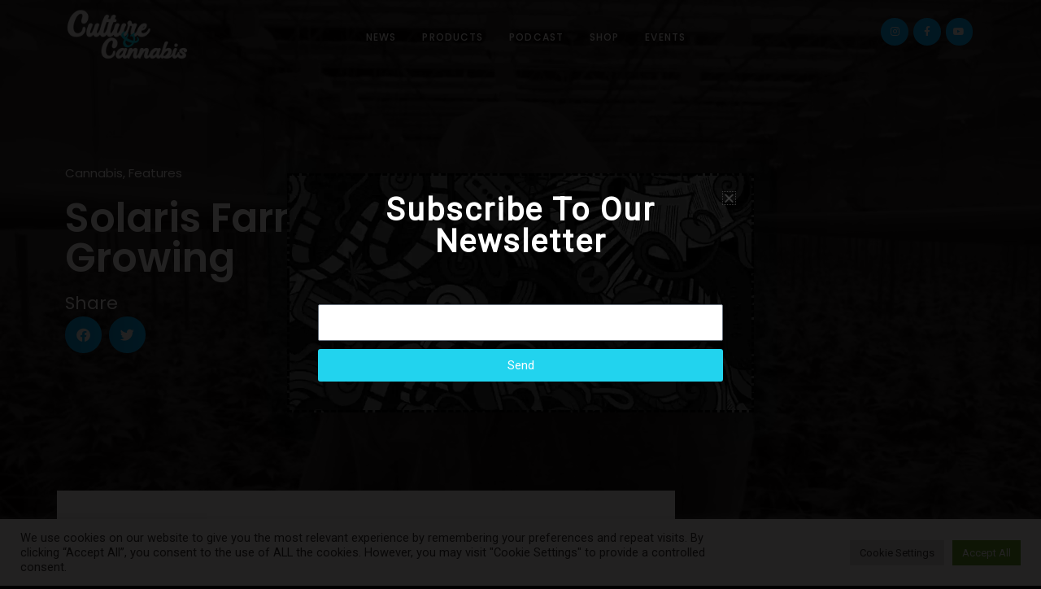

--- FILE ---
content_type: text/html; charset=UTF-8
request_url: https://www.cultureandcannabislv.com/2020/01/20/solaris-farms-tech-driven-growing/
body_size: 73664
content:
<!DOCTYPE html> <html lang="en-US" prefix="og: https://ogp.me/ns#"> <head><script>if(navigator.userAgent.match(/MSIE|Internet Explorer/i)||navigator.userAgent.match(/Trident\/7\..*?rv:11/i)){let e=document.location.href;if(!e.match(/[?&]nonitro/)){if(e.indexOf("?")==-1){if(e.indexOf("#")==-1){document.location.href=e+"?nonitro=1"}else{document.location.href=e.replace("#","?nonitro=1#")}}else{if(e.indexOf("#")==-1){document.location.href=e+"&nonitro=1"}else{document.location.href=e.replace("#","&nonitro=1#")}}}}</script><link rel="preconnect" href="https://www.google.com" /><link rel="preconnect" href="https://www.googletagmanager.com" /><link rel="preconnect" href="https://cdn-dgkdp.nitrocdn.com" /><meta charset="UTF-8" /><meta name="viewport" content="width=device-width, initial-scale=1" /><title>Solaris Farms &amp; Tech-Driven Growing - Culture and Cannabis</title><meta name="description" content="Rolling up to the fourth year of operation, Solaris Farms has created branded consumption products with local media company and event, Culture &amp; Cannabis." /><meta name="robots" content="follow, index, max-snippet:-1, max-video-preview:-1, max-image-preview:large" /><meta property="og:locale" content="en_US" /><meta property="og:type" content="article" /><meta property="og:title" content="Solaris Farms &amp; Tech-Driven Growing - Culture and Cannabis" /><meta property="og:description" content="Rolling up to the fourth year of operation, Solaris Farms has created branded consumption products with local media company and event, Culture &amp; Cannabis." /><meta property="og:url" content="https://www.cultureandcannabislv.com/2020/01/20/solaris-farms-tech-driven-growing/" /><meta property="og:site_name" content="Culture and Cannabis" /><meta property="article:publisher" content="https://www.facebook.com/cultureandcannalv/" /><meta property="article:author" content="https://facebook.com/jaekuroify" /><meta property="article:section" content="Cannabis" /><meta property="og:updated_time" content="2020-04-05T07:39:54+00:00" /><meta property="og:image" content="https://www.cultureandcannabislv.com/wp-content/uploads/2020/04/JC-Solaris-scaled-1-1024x576-min.jpg" /><meta property="og:image:secure_url" content="https://www.cultureandcannabislv.com/wp-content/uploads/2020/04/JC-Solaris-scaled-1-1024x576-min.jpg" /><meta property="og:image:width" content="1024" /><meta property="og:image:height" content="576" /><meta property="og:image:alt" content="Solaris Farms" /><meta property="og:image:type" content="image/jpeg" /><meta property="article:published_time" content="2020-01-20T08:25:00+00:00" /><meta property="article:modified_time" content="2020-04-05T07:39:54+00:00" /><meta name="twitter:card" content="summary_large_image" /><meta name="twitter:title" content="Solaris Farms &amp; Tech-Driven Growing - Culture and Cannabis" /><meta name="twitter:description" content="Rolling up to the fourth year of operation, Solaris Farms has created branded consumption products with local media company and event, Culture &amp; Cannabis." /><meta name="twitter:image" content="https://www.cultureandcannabislv.com/wp-content/uploads/2020/04/JC-Solaris-scaled-1-1024x576-min.jpg" /><meta name="twitter:label1" content="Written by" /><meta name="twitter:data1" content="Joycelin Arnold" /><meta name="twitter:label2" content="Time to read" /><meta name="twitter:data2" content="2 minutes" /><meta name="generator" content="WordPress 6.6.4" /><meta name="generator" content="Site Kit by Google 1.134.0" /><meta name="google-adsense-platform-account" content="ca-host-pub-2644536267352236" /><meta name="google-adsense-platform-domain" content="sitekit.withgoogle.com" /><meta name="generator" content="Elementor 3.23.4; features: additional_custom_breakpoints, e_lazyload; settings: css_print_method-external, google_font-enabled, font_display-auto" /><meta property="fb:app_id" content="661443447756517" /><meta name="generator" content="NitroPack" /><link href="https://cdn-dgkdp.nitrocdn.com/IwwXfWGPBexYKxXfWnkuSolRJGdyGalR/assets/static/optimized/rev-6fb3176/www.cultureandcannabislv.com/externalFontFace/nitro-min-noimport-be1ce5266b995223cb98854db70b4185-stylesheet.css" rel="preload" as="style" onload="this.onload=null; this.rel='stylesheet'; this.setAttribute('onload', this.getAttribute('nitropack-onload') + '; this.setAttribute(\'onload\', \'\');'); this.dispatchEvent(new Event('load'));" /><noscript><link rel="stylesheet" type="text/css" href="https://cdn-dgkdp.nitrocdn.com/IwwXfWGPBexYKxXfWnkuSolRJGdyGalR/assets/static/optimized/rev-6fb3176/www.cultureandcannabislv.com/externalFontFace/nitro-min-noimport-be1ce5266b995223cb98854db70b4185-stylesheet.css" /></noscript><script>var NPSH,NitroScrollHelper;NPSH=NitroScrollHelper=function(){let e=null;const o=window.sessionStorage.getItem("nitroScrollPos");function t(){let e=JSON.parse(window.sessionStorage.getItem("nitroScrollPos"))||{};if(typeof e!=="object"){e={}}e[document.URL]=window.scrollY;window.sessionStorage.setItem("nitroScrollPos",JSON.stringify(e))}window.addEventListener("scroll",function(){if(e!==null){clearTimeout(e)}e=setTimeout(t,200)},{passive:true});let r={};r.getScrollPos=()=>{if(!o){return 0}const e=JSON.parse(o);return e[document.URL]||0};r.isScrolled=()=>{return r.getScrollPos()>document.documentElement.clientHeight*.5};return r}();</script><script>(function(){var a=false;var e=document.documentElement.classList;var i=navigator.userAgent.toLowerCase();var n=["android","iphone","ipad"];var r=n.length;var o;var d=null;for(var t=0;t<r;t++){o=n[t];if(i.indexOf(o)>-1)d=o;if(e.contains(o)){a=true;e.remove(o)}}if(a&&d){e.add(d);if(d=="iphone"||d=="ipad"){e.add("ios")}}})();</script><script>(function(e){var t=e.prototype;t.after||(t.after=function(){var e,t=arguments,n=t.length,r=0,i=this,a=i.parentNode,o=Node,c=String,u=document;if(a!==null){while(r<n){(e=t[r])instanceof o?(i=i.nextSibling)!==null?a.insertBefore(e,i):a.appendChild(e):a.appendChild(u.createTextNode(c(e)));++r}}})})(Element);var NPh,NitroPackHelper;NPh=NitroPackHelper=function(){var e=document.write;var t=requestAnimationFrame||mozRequestAnimationFrame||webkitRequestAnimationFrame||msRequestAnimationFrame;var n=function(e){setTimeout(e,0)};var r=function(e){var t=e.innerHTML;try{var n=URL.createObjectURL(new Blob([t.replace(/^(?:<!--)?(.*?)(?:-->)?$/gm,"$1")],{type:"text/javascript"}))}catch(e){var n="data:text/javascript;base64,"+btoa(t.replace(/^(?:<!--)?(.*?)(?:-->)?$/gm,"$1"))}return n};var i=function(e,t){if(!e.src){var i=r(e);if(i!==false){e.src=i;e.innerHTML=""}}if(t){n(function(e,t){return function(){e.after(t)}}(t,e))}else{n(function(e){return function(){document.head.appendChild(e)}}(e))}};return{documentWrite:function(t,n){if(t&&t.hasAttribute("nitro-exclude")){return e.call(document,n)}var r=null;if(t.documentWriteContainer){r=t.documentWriteContainer}else{r=document.createElement("span");t.documentWriteContainer=r}var a=null;if(t){if(t.hasAttribute("data-nitro-for-id")){a=document.querySelector('template[data-nitro-marker-id="'+t.getAttribute("data-nitro-for-id")+'"]')}else{a=t}}r.innerHTML+=n;console.log("Injecting document.write");if(a){a.parentNode.insertBefore(r,a)}else{document.body.appendChild(r)}var o=document.createElement("span");o.innerHTML=n;var c=o.querySelectorAll("script");if(c.length){c.forEach(function(e){var t=e.getAttributeNames();var n=document.createElement("script");t.forEach(function(t){n.setAttribute(t,e.getAttribute(t))});n.async=false;if(!e.src&&e.textContent){n.textContent=e.textContent}i(n,a)})}console.log("Injected document.write")},TrustLogo:function(e,t){var n=document.getElementById(e);var r=document.createElement("img");r.src=t;n.parentNode.insertBefore(r,n)},documentReadyState:"loading",ogReadyState:document.readyState,startedScriptLoading:false,loadScriptDelayed:function(e,t,n){setTimeout(function(){var t=t||null;if(typeof e==="script"){var n=document.createElement("script");n.src=e;i(n,t)}else{i(e,t)}},t)}}}();document.write=function(e){NPh.documentWrite(document.currentScript,e)};document.writeln=function(e){NPh.documentWrite(document.currentScript,e+"\n")};window.addEventListener("load",function(){document.querySelectorAll("[nitro-delay-ms]").forEach(function(e){var t=document.createElement("template");t.setAttribute("type","nitro-dynamic-marker");e.after(t);e.remove();e.type="text/javascript";NPh.loadScriptDelayed(e,parseInt(e.getAttribute("nitro-delay-ms")),t)})});</script><style id="nitro-fonts">@font-face{font-family:"Roboto";font-style:normal;font-weight:400;font-stretch:100%;font-display:fallback;src:url("https://fonts.gstatic.com/s/roboto/v50/KFOMCnqEu92Fr1ME7kSn66aGLdTylUAMQXC89YmC2DPNWubEbVmZiAr0klQmz24O0g.woff2") format("woff2");unicode-range:U+0460-052F,U+1C80-1C8A,U+20B4,U+2DE0-2DFF,U+A640-A69F,U+FE2E-FE2F}@font-face{font-family:"Roboto";font-style:normal;font-weight:400;font-stretch:100%;font-display:fallback;src:url("https://fonts.gstatic.com/s/roboto/v50/KFOMCnqEu92Fr1ME7kSn66aGLdTylUAMQXC89YmC2DPNWubEbVmQiAr0klQmz24O0g.woff2") format("woff2");unicode-range:U+0301,U+0400-045F,U+0490-0491,U+04B0-04B1,U+2116}@font-face{font-family:"Roboto";font-style:normal;font-weight:400;font-stretch:100%;font-display:fallback;src:url("https://fonts.gstatic.com/s/roboto/v50/KFOMCnqEu92Fr1ME7kSn66aGLdTylUAMQXC89YmC2DPNWubEbVmYiAr0klQmz24O0g.woff2") format("woff2");unicode-range:U+1F00-1FFF}@font-face{font-family:"Roboto";font-style:normal;font-weight:400;font-stretch:100%;font-display:fallback;src:url("https://fonts.gstatic.com/s/roboto/v50/KFOMCnqEu92Fr1ME7kSn66aGLdTylUAMQXC89YmC2DPNWubEbVmXiAr0klQmz24O0g.woff2") format("woff2");unicode-range:U+0370-0377,U+037A-037F,U+0384-038A,U+038C,U+038E-03A1,U+03A3-03FF}@font-face{font-family:"Roboto";font-style:normal;font-weight:400;font-stretch:100%;font-display:fallback;src:url("https://fonts.gstatic.com/s/roboto/v50/KFOMCnqEu92Fr1ME7kSn66aGLdTylUAMQXC89YmC2DPNWubEbVnoiAr0klQmz24O0g.woff2") format("woff2");unicode-range:U+0302-0303,U+0305,U+0307-0308,U+0310,U+0312,U+0315,U+031A,U+0326-0327,U+032C,U+032F-0330,U+0332-0333,U+0338,U+033A,U+0346,U+034D,U+0391-03A1,U+03A3-03A9,U+03B1-03C9,U+03D1,U+03D5-03D6,U+03F0-03F1,U+03F4-03F5,U+2016-2017,U+2034-2038,U+203C,U+2040,U+2043,U+2047,U+2050,U+2057,U+205F,U+2070-2071,U+2074-208E,U+2090-209C,U+20D0-20DC,U+20E1,U+20E5-20EF,U+2100-2112,U+2114-2115,U+2117-2121,U+2123-214F,U+2190,U+2192,U+2194-21AE,U+21B0-21E5,U+21F1-21F2,U+21F4-2211,U+2213-2214,U+2216-22FF,U+2308-230B,U+2310,U+2319,U+231C-2321,U+2336-237A,U+237C,U+2395,U+239B-23B7,U+23D0,U+23DC-23E1,U+2474-2475,U+25AF,U+25B3,U+25B7,U+25BD,U+25C1,U+25CA,U+25CC,U+25FB,U+266D-266F,U+27C0-27FF,U+2900-2AFF,U+2B0E-2B11,U+2B30-2B4C,U+2BFE,U+3030,U+FF5B,U+FF5D,U+1D400-1D7FF,U+1EE00-1EEFF}@font-face{font-family:"Roboto";font-style:normal;font-weight:400;font-stretch:100%;font-display:fallback;src:url("https://fonts.gstatic.com/s/roboto/v50/KFOMCnqEu92Fr1ME7kSn66aGLdTylUAMQXC89YmC2DPNWubEbVn6iAr0klQmz24O0g.woff2") format("woff2");unicode-range:U+0001-000C,U+000E-001F,U+007F-009F,U+20DD-20E0,U+20E2-20E4,U+2150-218F,U+2190,U+2192,U+2194-2199,U+21AF,U+21E6-21F0,U+21F3,U+2218-2219,U+2299,U+22C4-22C6,U+2300-243F,U+2440-244A,U+2460-24FF,U+25A0-27BF,U+2800-28FF,U+2921-2922,U+2981,U+29BF,U+29EB,U+2B00-2BFF,U+4DC0-4DFF,U+FFF9-FFFB,U+10140-1018E,U+10190-1019C,U+101A0,U+101D0-101FD,U+102E0-102FB,U+10E60-10E7E,U+1D2C0-1D2D3,U+1D2E0-1D37F,U+1F000-1F0FF,U+1F100-1F1AD,U+1F1E6-1F1FF,U+1F30D-1F30F,U+1F315,U+1F31C,U+1F31E,U+1F320-1F32C,U+1F336,U+1F378,U+1F37D,U+1F382,U+1F393-1F39F,U+1F3A7-1F3A8,U+1F3AC-1F3AF,U+1F3C2,U+1F3C4-1F3C6,U+1F3CA-1F3CE,U+1F3D4-1F3E0,U+1F3ED,U+1F3F1-1F3F3,U+1F3F5-1F3F7,U+1F408,U+1F415,U+1F41F,U+1F426,U+1F43F,U+1F441-1F442,U+1F444,U+1F446-1F449,U+1F44C-1F44E,U+1F453,U+1F46A,U+1F47D,U+1F4A3,U+1F4B0,U+1F4B3,U+1F4B9,U+1F4BB,U+1F4BF,U+1F4C8-1F4CB,U+1F4D6,U+1F4DA,U+1F4DF,U+1F4E3-1F4E6,U+1F4EA-1F4ED,U+1F4F7,U+1F4F9-1F4FB,U+1F4FD-1F4FE,U+1F503,U+1F507-1F50B,U+1F50D,U+1F512-1F513,U+1F53E-1F54A,U+1F54F-1F5FA,U+1F610,U+1F650-1F67F,U+1F687,U+1F68D,U+1F691,U+1F694,U+1F698,U+1F6AD,U+1F6B2,U+1F6B9-1F6BA,U+1F6BC,U+1F6C6-1F6CF,U+1F6D3-1F6D7,U+1F6E0-1F6EA,U+1F6F0-1F6F3,U+1F6F7-1F6FC,U+1F700-1F7FF,U+1F800-1F80B,U+1F810-1F847,U+1F850-1F859,U+1F860-1F887,U+1F890-1F8AD,U+1F8B0-1F8BB,U+1F8C0-1F8C1,U+1F900-1F90B,U+1F93B,U+1F946,U+1F984,U+1F996,U+1F9E9,U+1FA00-1FA6F,U+1FA70-1FA7C,U+1FA80-1FA89,U+1FA8F-1FAC6,U+1FACE-1FADC,U+1FADF-1FAE9,U+1FAF0-1FAF8,U+1FB00-1FBFF}@font-face{font-family:"Roboto";font-style:normal;font-weight:400;font-stretch:100%;font-display:fallback;src:url("https://fonts.gstatic.com/s/roboto/v50/KFOMCnqEu92Fr1ME7kSn66aGLdTylUAMQXC89YmC2DPNWubEbVmbiAr0klQmz24O0g.woff2") format("woff2");unicode-range:U+0102-0103,U+0110-0111,U+0128-0129,U+0168-0169,U+01A0-01A1,U+01AF-01B0,U+0300-0301,U+0303-0304,U+0308-0309,U+0323,U+0329,U+1EA0-1EF9,U+20AB}@font-face{font-family:"Roboto";font-style:normal;font-weight:400;font-stretch:100%;font-display:fallback;src:url("https://fonts.gstatic.com/s/roboto/v50/KFOMCnqEu92Fr1ME7kSn66aGLdTylUAMQXC89YmC2DPNWubEbVmaiAr0klQmz24O0g.woff2") format("woff2");unicode-range:U+0100-02BA,U+02BD-02C5,U+02C7-02CC,U+02CE-02D7,U+02DD-02FF,U+0304,U+0308,U+0329,U+1D00-1DBF,U+1E00-1E9F,U+1EF2-1EFF,U+2020,U+20A0-20AB,U+20AD-20C0,U+2113,U+2C60-2C7F,U+A720-A7FF}@font-face{font-family:"Roboto";font-style:normal;font-weight:400;font-stretch:100%;font-display:fallback;src:url("https://fonts.gstatic.com/s/roboto/v50/KFOMCnqEu92Fr1ME7kSn66aGLdTylUAMQXC89YmC2DPNWubEbVmUiAr0klQmz24.woff2") format("woff2");unicode-range:U+0000-00FF,U+0131,U+0152-0153,U+02BB-02BC,U+02C6,U+02DA,U+02DC,U+0304,U+0308,U+0329,U+2000-206F,U+20AC,U+2122,U+2191,U+2193,U+2212,U+2215,U+FEFF,U+FFFD}@font-face{font-family:eicons;src:url("https://cdn-dgkdp.nitrocdn.com/IwwXfWGPBexYKxXfWnkuSolRJGdyGalR/assets/static/source/rev-6fb3176/www.cultureandcannabislv.com/wp-content/plugins/elementor/assets/lib/eicons/fonts/24c5c3426a74cf14b29acf62e6f76cac.eicons.eot");src:url("https://cdn-dgkdp.nitrocdn.com/IwwXfWGPBexYKxXfWnkuSolRJGdyGalR/assets/static/source/rev-6fb3176/www.cultureandcannabislv.com/wp-content/plugins/elementor/assets/lib/eicons/fonts/24c5c3426a74cf14b29acf62e6f76cac.eicons.woff2") format("woff2");font-weight:400;font-style:normal}@font-face{font-family:"Font Awesome 5 Brands";font-style:normal;font-weight:400;font-display:block;src:url("https://cdn-dgkdp.nitrocdn.com/IwwXfWGPBexYKxXfWnkuSolRJGdyGalR/assets/static/source/rev-6fb3176/www.cultureandcannabislv.com/wp-content/plugins/elementor/assets/lib/font-awesome/webfonts/fa-brands-400.eot");src:url("https://cdn-dgkdp.nitrocdn.com/IwwXfWGPBexYKxXfWnkuSolRJGdyGalR/assets/static/source/rev-6fb3176/www.cultureandcannabislv.com/wp-content/plugins/elementor/assets/lib/font-awesome/webfonts/fa-brands-400.woff2") format("woff2")}@font-face{font-family:"Font Awesome 5 Free";font-style:normal;font-weight:400;font-display:block;src:url("https://cdn-dgkdp.nitrocdn.com/IwwXfWGPBexYKxXfWnkuSolRJGdyGalR/assets/static/source/rev-6fb3176/www.cultureandcannabislv.com/wp-content/plugins/elementor/assets/lib/font-awesome/webfonts/fa-regular-400.eot");src:url("https://cdn-dgkdp.nitrocdn.com/IwwXfWGPBexYKxXfWnkuSolRJGdyGalR/assets/static/source/rev-6fb3176/www.cultureandcannabislv.com/wp-content/plugins/elementor/assets/lib/font-awesome/webfonts/fa-regular-400.woff2") format("woff2")}@font-face{font-family:"Font Awesome 5 Free";font-style:normal;font-weight:900;font-display:block;src:url("https://cdn-dgkdp.nitrocdn.com/IwwXfWGPBexYKxXfWnkuSolRJGdyGalR/assets/static/source/rev-6fb3176/www.cultureandcannabislv.com/wp-content/plugins/elementor/assets/lib/font-awesome/webfonts/fa-solid-900.eot");src:url("https://cdn-dgkdp.nitrocdn.com/IwwXfWGPBexYKxXfWnkuSolRJGdyGalR/assets/static/source/rev-6fb3176/www.cultureandcannabislv.com/wp-content/plugins/elementor/assets/lib/font-awesome/webfonts/fa-solid-900.woff2") format("woff2")}@font-face{font-family:"Poppins";font-style:italic;font-weight:100;src:url("https://fonts.gstatic.com/s/poppins/v24/pxiAyp8kv8JHgFVrJJLmE0tDMPKhSkFEkm8.woff2") format("woff2");unicode-range:U+0900-097F,U+1CD0-1CF9,U+200C-200D,U+20A8,U+20B9,U+20F0,U+25CC,U+A830-A839,U+A8E0-A8FF,U+11B00-11B09}@font-face{font-family:"Poppins";font-style:italic;font-weight:100;src:url("https://fonts.gstatic.com/s/poppins/v24/pxiAyp8kv8JHgFVrJJLmE0tMMPKhSkFEkm8.woff2") format("woff2");unicode-range:U+0100-02BA,U+02BD-02C5,U+02C7-02CC,U+02CE-02D7,U+02DD-02FF,U+0304,U+0308,U+0329,U+1D00-1DBF,U+1E00-1E9F,U+1EF2-1EFF,U+2020,U+20A0-20AB,U+20AD-20C0,U+2113,U+2C60-2C7F,U+A720-A7FF}@font-face{font-family:"Poppins";font-style:italic;font-weight:100;src:url("https://fonts.gstatic.com/s/poppins/v24/pxiAyp8kv8JHgFVrJJLmE0tCMPKhSkFE.woff2") format("woff2");unicode-range:U+0000-00FF,U+0131,U+0152-0153,U+02BB-02BC,U+02C6,U+02DA,U+02DC,U+0304,U+0308,U+0329,U+2000-206F,U+20AC,U+2122,U+2191,U+2193,U+2212,U+2215,U+FEFF,U+FFFD}@font-face{font-family:"Poppins";font-style:italic;font-weight:200;src:url("https://fonts.gstatic.com/s/poppins/v24/pxiDyp8kv8JHgFVrJJLmv1pVFteOYktMqlap.woff2") format("woff2");unicode-range:U+0900-097F,U+1CD0-1CF9,U+200C-200D,U+20A8,U+20B9,U+20F0,U+25CC,U+A830-A839,U+A8E0-A8FF,U+11B00-11B09}@font-face{font-family:"Poppins";font-style:italic;font-weight:200;src:url("https://fonts.gstatic.com/s/poppins/v24/pxiDyp8kv8JHgFVrJJLmv1pVGdeOYktMqlap.woff2") format("woff2");unicode-range:U+0100-02BA,U+02BD-02C5,U+02C7-02CC,U+02CE-02D7,U+02DD-02FF,U+0304,U+0308,U+0329,U+1D00-1DBF,U+1E00-1E9F,U+1EF2-1EFF,U+2020,U+20A0-20AB,U+20AD-20C0,U+2113,U+2C60-2C7F,U+A720-A7FF}@font-face{font-family:"Poppins";font-style:italic;font-weight:200;src:url("https://fonts.gstatic.com/s/poppins/v24/pxiDyp8kv8JHgFVrJJLmv1pVF9eOYktMqg.woff2") format("woff2");unicode-range:U+0000-00FF,U+0131,U+0152-0153,U+02BB-02BC,U+02C6,U+02DA,U+02DC,U+0304,U+0308,U+0329,U+2000-206F,U+20AC,U+2122,U+2191,U+2193,U+2212,U+2215,U+FEFF,U+FFFD}@font-face{font-family:"Poppins";font-style:italic;font-weight:300;src:url("https://fonts.gstatic.com/s/poppins/v24/pxiDyp8kv8JHgFVrJJLm21lVFteOYktMqlap.woff2") format("woff2");unicode-range:U+0900-097F,U+1CD0-1CF9,U+200C-200D,U+20A8,U+20B9,U+20F0,U+25CC,U+A830-A839,U+A8E0-A8FF,U+11B00-11B09}@font-face{font-family:"Poppins";font-style:italic;font-weight:300;src:url("https://fonts.gstatic.com/s/poppins/v24/pxiDyp8kv8JHgFVrJJLm21lVGdeOYktMqlap.woff2") format("woff2");unicode-range:U+0100-02BA,U+02BD-02C5,U+02C7-02CC,U+02CE-02D7,U+02DD-02FF,U+0304,U+0308,U+0329,U+1D00-1DBF,U+1E00-1E9F,U+1EF2-1EFF,U+2020,U+20A0-20AB,U+20AD-20C0,U+2113,U+2C60-2C7F,U+A720-A7FF}@font-face{font-family:"Poppins";font-style:italic;font-weight:300;src:url("https://fonts.gstatic.com/s/poppins/v24/pxiDyp8kv8JHgFVrJJLm21lVF9eOYktMqg.woff2") format("woff2");unicode-range:U+0000-00FF,U+0131,U+0152-0153,U+02BB-02BC,U+02C6,U+02DA,U+02DC,U+0304,U+0308,U+0329,U+2000-206F,U+20AC,U+2122,U+2191,U+2193,U+2212,U+2215,U+FEFF,U+FFFD}@font-face{font-family:"Poppins";font-style:italic;font-weight:400;src:url("https://fonts.gstatic.com/s/poppins/v24/pxiGyp8kv8JHgFVrJJLucXtAOvWDSHFF.woff2") format("woff2");unicode-range:U+0900-097F,U+1CD0-1CF9,U+200C-200D,U+20A8,U+20B9,U+20F0,U+25CC,U+A830-A839,U+A8E0-A8FF,U+11B00-11B09}@font-face{font-family:"Poppins";font-style:italic;font-weight:400;src:url("https://fonts.gstatic.com/s/poppins/v24/pxiGyp8kv8JHgFVrJJLufntAOvWDSHFF.woff2") format("woff2");unicode-range:U+0100-02BA,U+02BD-02C5,U+02C7-02CC,U+02CE-02D7,U+02DD-02FF,U+0304,U+0308,U+0329,U+1D00-1DBF,U+1E00-1E9F,U+1EF2-1EFF,U+2020,U+20A0-20AB,U+20AD-20C0,U+2113,U+2C60-2C7F,U+A720-A7FF}@font-face{font-family:"Poppins";font-style:italic;font-weight:400;src:url("https://fonts.gstatic.com/s/poppins/v24/pxiGyp8kv8JHgFVrJJLucHtAOvWDSA.woff2") format("woff2");unicode-range:U+0000-00FF,U+0131,U+0152-0153,U+02BB-02BC,U+02C6,U+02DA,U+02DC,U+0304,U+0308,U+0329,U+2000-206F,U+20AC,U+2122,U+2191,U+2193,U+2212,U+2215,U+FEFF,U+FFFD}@font-face{font-family:"Poppins";font-style:italic;font-weight:500;src:url("https://fonts.gstatic.com/s/poppins/v24/pxiDyp8kv8JHgFVrJJLmg1hVFteOYktMqlap.woff2") format("woff2");unicode-range:U+0900-097F,U+1CD0-1CF9,U+200C-200D,U+20A8,U+20B9,U+20F0,U+25CC,U+A830-A839,U+A8E0-A8FF,U+11B00-11B09}@font-face{font-family:"Poppins";font-style:italic;font-weight:500;src:url("https://fonts.gstatic.com/s/poppins/v24/pxiDyp8kv8JHgFVrJJLmg1hVGdeOYktMqlap.woff2") format("woff2");unicode-range:U+0100-02BA,U+02BD-02C5,U+02C7-02CC,U+02CE-02D7,U+02DD-02FF,U+0304,U+0308,U+0329,U+1D00-1DBF,U+1E00-1E9F,U+1EF2-1EFF,U+2020,U+20A0-20AB,U+20AD-20C0,U+2113,U+2C60-2C7F,U+A720-A7FF}@font-face{font-family:"Poppins";font-style:italic;font-weight:500;src:url("https://fonts.gstatic.com/s/poppins/v24/pxiDyp8kv8JHgFVrJJLmg1hVF9eOYktMqg.woff2") format("woff2");unicode-range:U+0000-00FF,U+0131,U+0152-0153,U+02BB-02BC,U+02C6,U+02DA,U+02DC,U+0304,U+0308,U+0329,U+2000-206F,U+20AC,U+2122,U+2191,U+2193,U+2212,U+2215,U+FEFF,U+FFFD}@font-face{font-family:"Poppins";font-style:italic;font-weight:600;src:url("https://fonts.gstatic.com/s/poppins/v24/pxiDyp8kv8JHgFVrJJLmr19VFteOYktMqlap.woff2") format("woff2");unicode-range:U+0900-097F,U+1CD0-1CF9,U+200C-200D,U+20A8,U+20B9,U+20F0,U+25CC,U+A830-A839,U+A8E0-A8FF,U+11B00-11B09}@font-face{font-family:"Poppins";font-style:italic;font-weight:600;src:url("https://fonts.gstatic.com/s/poppins/v24/pxiDyp8kv8JHgFVrJJLmr19VGdeOYktMqlap.woff2") format("woff2");unicode-range:U+0100-02BA,U+02BD-02C5,U+02C7-02CC,U+02CE-02D7,U+02DD-02FF,U+0304,U+0308,U+0329,U+1D00-1DBF,U+1E00-1E9F,U+1EF2-1EFF,U+2020,U+20A0-20AB,U+20AD-20C0,U+2113,U+2C60-2C7F,U+A720-A7FF}@font-face{font-family:"Poppins";font-style:italic;font-weight:600;src:url("https://fonts.gstatic.com/s/poppins/v24/pxiDyp8kv8JHgFVrJJLmr19VF9eOYktMqg.woff2") format("woff2");unicode-range:U+0000-00FF,U+0131,U+0152-0153,U+02BB-02BC,U+02C6,U+02DA,U+02DC,U+0304,U+0308,U+0329,U+2000-206F,U+20AC,U+2122,U+2191,U+2193,U+2212,U+2215,U+FEFF,U+FFFD}@font-face{font-family:"Poppins";font-style:italic;font-weight:700;src:url("https://fonts.gstatic.com/s/poppins/v24/pxiDyp8kv8JHgFVrJJLmy15VFteOYktMqlap.woff2") format("woff2");unicode-range:U+0900-097F,U+1CD0-1CF9,U+200C-200D,U+20A8,U+20B9,U+20F0,U+25CC,U+A830-A839,U+A8E0-A8FF,U+11B00-11B09}@font-face{font-family:"Poppins";font-style:italic;font-weight:700;src:url("https://fonts.gstatic.com/s/poppins/v24/pxiDyp8kv8JHgFVrJJLmy15VGdeOYktMqlap.woff2") format("woff2");unicode-range:U+0100-02BA,U+02BD-02C5,U+02C7-02CC,U+02CE-02D7,U+02DD-02FF,U+0304,U+0308,U+0329,U+1D00-1DBF,U+1E00-1E9F,U+1EF2-1EFF,U+2020,U+20A0-20AB,U+20AD-20C0,U+2113,U+2C60-2C7F,U+A720-A7FF}@font-face{font-family:"Poppins";font-style:italic;font-weight:700;src:url("https://fonts.gstatic.com/s/poppins/v24/pxiDyp8kv8JHgFVrJJLmy15VF9eOYktMqg.woff2") format("woff2");unicode-range:U+0000-00FF,U+0131,U+0152-0153,U+02BB-02BC,U+02C6,U+02DA,U+02DC,U+0304,U+0308,U+0329,U+2000-206F,U+20AC,U+2122,U+2191,U+2193,U+2212,U+2215,U+FEFF,U+FFFD}@font-face{font-family:"Poppins";font-style:italic;font-weight:800;src:url("https://fonts.gstatic.com/s/poppins/v24/pxiDyp8kv8JHgFVrJJLm111VFteOYktMqlap.woff2") format("woff2");unicode-range:U+0900-097F,U+1CD0-1CF9,U+200C-200D,U+20A8,U+20B9,U+20F0,U+25CC,U+A830-A839,U+A8E0-A8FF,U+11B00-11B09}@font-face{font-family:"Poppins";font-style:italic;font-weight:800;src:url("https://fonts.gstatic.com/s/poppins/v24/pxiDyp8kv8JHgFVrJJLm111VGdeOYktMqlap.woff2") format("woff2");unicode-range:U+0100-02BA,U+02BD-02C5,U+02C7-02CC,U+02CE-02D7,U+02DD-02FF,U+0304,U+0308,U+0329,U+1D00-1DBF,U+1E00-1E9F,U+1EF2-1EFF,U+2020,U+20A0-20AB,U+20AD-20C0,U+2113,U+2C60-2C7F,U+A720-A7FF}@font-face{font-family:"Poppins";font-style:italic;font-weight:800;src:url("https://fonts.gstatic.com/s/poppins/v24/pxiDyp8kv8JHgFVrJJLm111VF9eOYktMqg.woff2") format("woff2");unicode-range:U+0000-00FF,U+0131,U+0152-0153,U+02BB-02BC,U+02C6,U+02DA,U+02DC,U+0304,U+0308,U+0329,U+2000-206F,U+20AC,U+2122,U+2191,U+2193,U+2212,U+2215,U+FEFF,U+FFFD}@font-face{font-family:"Poppins";font-style:italic;font-weight:900;src:url("https://fonts.gstatic.com/s/poppins/v24/pxiDyp8kv8JHgFVrJJLm81xVFteOYktMqlap.woff2") format("woff2");unicode-range:U+0900-097F,U+1CD0-1CF9,U+200C-200D,U+20A8,U+20B9,U+20F0,U+25CC,U+A830-A839,U+A8E0-A8FF,U+11B00-11B09}@font-face{font-family:"Poppins";font-style:italic;font-weight:900;src:url("https://fonts.gstatic.com/s/poppins/v24/pxiDyp8kv8JHgFVrJJLm81xVGdeOYktMqlap.woff2") format("woff2");unicode-range:U+0100-02BA,U+02BD-02C5,U+02C7-02CC,U+02CE-02D7,U+02DD-02FF,U+0304,U+0308,U+0329,U+1D00-1DBF,U+1E00-1E9F,U+1EF2-1EFF,U+2020,U+20A0-20AB,U+20AD-20C0,U+2113,U+2C60-2C7F,U+A720-A7FF}@font-face{font-family:"Poppins";font-style:italic;font-weight:900;src:url("https://fonts.gstatic.com/s/poppins/v24/pxiDyp8kv8JHgFVrJJLm81xVF9eOYktMqg.woff2") format("woff2");unicode-range:U+0000-00FF,U+0131,U+0152-0153,U+02BB-02BC,U+02C6,U+02DA,U+02DC,U+0304,U+0308,U+0329,U+2000-206F,U+20AC,U+2122,U+2191,U+2193,U+2212,U+2215,U+FEFF,U+FFFD}@font-face{font-family:"Poppins";font-style:normal;font-weight:100;src:url("https://fonts.gstatic.com/s/poppins/v24/pxiGyp8kv8JHgFVrLPTucXtAOvWDSHFF.woff2") format("woff2");unicode-range:U+0900-097F,U+1CD0-1CF9,U+200C-200D,U+20A8,U+20B9,U+20F0,U+25CC,U+A830-A839,U+A8E0-A8FF,U+11B00-11B09}@font-face{font-family:"Poppins";font-style:normal;font-weight:100;src:url("https://fonts.gstatic.com/s/poppins/v24/pxiGyp8kv8JHgFVrLPTufntAOvWDSHFF.woff2") format("woff2");unicode-range:U+0100-02BA,U+02BD-02C5,U+02C7-02CC,U+02CE-02D7,U+02DD-02FF,U+0304,U+0308,U+0329,U+1D00-1DBF,U+1E00-1E9F,U+1EF2-1EFF,U+2020,U+20A0-20AB,U+20AD-20C0,U+2113,U+2C60-2C7F,U+A720-A7FF}@font-face{font-family:"Poppins";font-style:normal;font-weight:100;src:url("https://fonts.gstatic.com/s/poppins/v24/pxiGyp8kv8JHgFVrLPTucHtAOvWDSA.woff2") format("woff2");unicode-range:U+0000-00FF,U+0131,U+0152-0153,U+02BB-02BC,U+02C6,U+02DA,U+02DC,U+0304,U+0308,U+0329,U+2000-206F,U+20AC,U+2122,U+2191,U+2193,U+2212,U+2215,U+FEFF,U+FFFD}@font-face{font-family:"Poppins";font-style:normal;font-weight:200;src:url("https://fonts.gstatic.com/s/poppins/v24/pxiByp8kv8JHgFVrLFj_Z11lFd2JQEl8qw.woff2") format("woff2");unicode-range:U+0900-097F,U+1CD0-1CF9,U+200C-200D,U+20A8,U+20B9,U+20F0,U+25CC,U+A830-A839,U+A8E0-A8FF,U+11B00-11B09}@font-face{font-family:"Poppins";font-style:normal;font-weight:200;src:url("https://fonts.gstatic.com/s/poppins/v24/pxiByp8kv8JHgFVrLFj_Z1JlFd2JQEl8qw.woff2") format("woff2");unicode-range:U+0100-02BA,U+02BD-02C5,U+02C7-02CC,U+02CE-02D7,U+02DD-02FF,U+0304,U+0308,U+0329,U+1D00-1DBF,U+1E00-1E9F,U+1EF2-1EFF,U+2020,U+20A0-20AB,U+20AD-20C0,U+2113,U+2C60-2C7F,U+A720-A7FF}@font-face{font-family:"Poppins";font-style:normal;font-weight:200;src:url("https://fonts.gstatic.com/s/poppins/v24/pxiByp8kv8JHgFVrLFj_Z1xlFd2JQEk.woff2") format("woff2");unicode-range:U+0000-00FF,U+0131,U+0152-0153,U+02BB-02BC,U+02C6,U+02DA,U+02DC,U+0304,U+0308,U+0329,U+2000-206F,U+20AC,U+2122,U+2191,U+2193,U+2212,U+2215,U+FEFF,U+FFFD}@font-face{font-family:"Poppins";font-style:normal;font-weight:300;src:url("https://fonts.gstatic.com/s/poppins/v24/pxiByp8kv8JHgFVrLDz8Z11lFd2JQEl8qw.woff2") format("woff2");unicode-range:U+0900-097F,U+1CD0-1CF9,U+200C-200D,U+20A8,U+20B9,U+20F0,U+25CC,U+A830-A839,U+A8E0-A8FF,U+11B00-11B09}@font-face{font-family:"Poppins";font-style:normal;font-weight:300;src:url("https://fonts.gstatic.com/s/poppins/v24/pxiByp8kv8JHgFVrLDz8Z1JlFd2JQEl8qw.woff2") format("woff2");unicode-range:U+0100-02BA,U+02BD-02C5,U+02C7-02CC,U+02CE-02D7,U+02DD-02FF,U+0304,U+0308,U+0329,U+1D00-1DBF,U+1E00-1E9F,U+1EF2-1EFF,U+2020,U+20A0-20AB,U+20AD-20C0,U+2113,U+2C60-2C7F,U+A720-A7FF}@font-face{font-family:"Poppins";font-style:normal;font-weight:300;src:url("https://fonts.gstatic.com/s/poppins/v24/pxiByp8kv8JHgFVrLDz8Z1xlFd2JQEk.woff2") format("woff2");unicode-range:U+0000-00FF,U+0131,U+0152-0153,U+02BB-02BC,U+02C6,U+02DA,U+02DC,U+0304,U+0308,U+0329,U+2000-206F,U+20AC,U+2122,U+2191,U+2193,U+2212,U+2215,U+FEFF,U+FFFD}@font-face{font-family:"Poppins";font-style:normal;font-weight:400;src:url("https://fonts.gstatic.com/s/poppins/v24/pxiEyp8kv8JHgFVrJJbecnFHGPezSQ.woff2") format("woff2");unicode-range:U+0900-097F,U+1CD0-1CF9,U+200C-200D,U+20A8,U+20B9,U+20F0,U+25CC,U+A830-A839,U+A8E0-A8FF,U+11B00-11B09}@font-face{font-family:"Poppins";font-style:normal;font-weight:400;src:url("https://fonts.gstatic.com/s/poppins/v24/pxiEyp8kv8JHgFVrJJnecnFHGPezSQ.woff2") format("woff2");unicode-range:U+0100-02BA,U+02BD-02C5,U+02C7-02CC,U+02CE-02D7,U+02DD-02FF,U+0304,U+0308,U+0329,U+1D00-1DBF,U+1E00-1E9F,U+1EF2-1EFF,U+2020,U+20A0-20AB,U+20AD-20C0,U+2113,U+2C60-2C7F,U+A720-A7FF}@font-face{font-family:"Poppins";font-style:normal;font-weight:400;src:url("https://fonts.gstatic.com/s/poppins/v24/pxiEyp8kv8JHgFVrJJfecnFHGPc.woff2") format("woff2");unicode-range:U+0000-00FF,U+0131,U+0152-0153,U+02BB-02BC,U+02C6,U+02DA,U+02DC,U+0304,U+0308,U+0329,U+2000-206F,U+20AC,U+2122,U+2191,U+2193,U+2212,U+2215,U+FEFF,U+FFFD}@font-face{font-family:"Poppins";font-style:normal;font-weight:500;src:url("https://fonts.gstatic.com/s/poppins/v24/pxiByp8kv8JHgFVrLGT9Z11lFd2JQEl8qw.woff2") format("woff2");unicode-range:U+0900-097F,U+1CD0-1CF9,U+200C-200D,U+20A8,U+20B9,U+20F0,U+25CC,U+A830-A839,U+A8E0-A8FF,U+11B00-11B09}@font-face{font-family:"Poppins";font-style:normal;font-weight:500;src:url("https://fonts.gstatic.com/s/poppins/v24/pxiByp8kv8JHgFVrLGT9Z1JlFd2JQEl8qw.woff2") format("woff2");unicode-range:U+0100-02BA,U+02BD-02C5,U+02C7-02CC,U+02CE-02D7,U+02DD-02FF,U+0304,U+0308,U+0329,U+1D00-1DBF,U+1E00-1E9F,U+1EF2-1EFF,U+2020,U+20A0-20AB,U+20AD-20C0,U+2113,U+2C60-2C7F,U+A720-A7FF}@font-face{font-family:"Poppins";font-style:normal;font-weight:500;src:url("https://fonts.gstatic.com/s/poppins/v24/pxiByp8kv8JHgFVrLGT9Z1xlFd2JQEk.woff2") format("woff2");unicode-range:U+0000-00FF,U+0131,U+0152-0153,U+02BB-02BC,U+02C6,U+02DA,U+02DC,U+0304,U+0308,U+0329,U+2000-206F,U+20AC,U+2122,U+2191,U+2193,U+2212,U+2215,U+FEFF,U+FFFD}@font-face{font-family:"Poppins";font-style:normal;font-weight:600;src:url("https://fonts.gstatic.com/s/poppins/v24/pxiByp8kv8JHgFVrLEj6Z11lFd2JQEl8qw.woff2") format("woff2");unicode-range:U+0900-097F,U+1CD0-1CF9,U+200C-200D,U+20A8,U+20B9,U+20F0,U+25CC,U+A830-A839,U+A8E0-A8FF,U+11B00-11B09}@font-face{font-family:"Poppins";font-style:normal;font-weight:600;src:url("https://fonts.gstatic.com/s/poppins/v24/pxiByp8kv8JHgFVrLEj6Z1JlFd2JQEl8qw.woff2") format("woff2");unicode-range:U+0100-02BA,U+02BD-02C5,U+02C7-02CC,U+02CE-02D7,U+02DD-02FF,U+0304,U+0308,U+0329,U+1D00-1DBF,U+1E00-1E9F,U+1EF2-1EFF,U+2020,U+20A0-20AB,U+20AD-20C0,U+2113,U+2C60-2C7F,U+A720-A7FF}@font-face{font-family:"Poppins";font-style:normal;font-weight:600;src:url("https://fonts.gstatic.com/s/poppins/v24/pxiByp8kv8JHgFVrLEj6Z1xlFd2JQEk.woff2") format("woff2");unicode-range:U+0000-00FF,U+0131,U+0152-0153,U+02BB-02BC,U+02C6,U+02DA,U+02DC,U+0304,U+0308,U+0329,U+2000-206F,U+20AC,U+2122,U+2191,U+2193,U+2212,U+2215,U+FEFF,U+FFFD}@font-face{font-family:"Poppins";font-style:normal;font-weight:700;src:url("https://fonts.gstatic.com/s/poppins/v24/pxiByp8kv8JHgFVrLCz7Z11lFd2JQEl8qw.woff2") format("woff2");unicode-range:U+0900-097F,U+1CD0-1CF9,U+200C-200D,U+20A8,U+20B9,U+20F0,U+25CC,U+A830-A839,U+A8E0-A8FF,U+11B00-11B09}@font-face{font-family:"Poppins";font-style:normal;font-weight:700;src:url("https://fonts.gstatic.com/s/poppins/v24/pxiByp8kv8JHgFVrLCz7Z1JlFd2JQEl8qw.woff2") format("woff2");unicode-range:U+0100-02BA,U+02BD-02C5,U+02C7-02CC,U+02CE-02D7,U+02DD-02FF,U+0304,U+0308,U+0329,U+1D00-1DBF,U+1E00-1E9F,U+1EF2-1EFF,U+2020,U+20A0-20AB,U+20AD-20C0,U+2113,U+2C60-2C7F,U+A720-A7FF}@font-face{font-family:"Poppins";font-style:normal;font-weight:700;src:url("https://fonts.gstatic.com/s/poppins/v24/pxiByp8kv8JHgFVrLCz7Z1xlFd2JQEk.woff2") format("woff2");unicode-range:U+0000-00FF,U+0131,U+0152-0153,U+02BB-02BC,U+02C6,U+02DA,U+02DC,U+0304,U+0308,U+0329,U+2000-206F,U+20AC,U+2122,U+2191,U+2193,U+2212,U+2215,U+FEFF,U+FFFD}@font-face{font-family:"Poppins";font-style:normal;font-weight:800;src:url("https://fonts.gstatic.com/s/poppins/v24/pxiByp8kv8JHgFVrLDD4Z11lFd2JQEl8qw.woff2") format("woff2");unicode-range:U+0900-097F,U+1CD0-1CF9,U+200C-200D,U+20A8,U+20B9,U+20F0,U+25CC,U+A830-A839,U+A8E0-A8FF,U+11B00-11B09}@font-face{font-family:"Poppins";font-style:normal;font-weight:800;src:url("https://fonts.gstatic.com/s/poppins/v24/pxiByp8kv8JHgFVrLDD4Z1JlFd2JQEl8qw.woff2") format("woff2");unicode-range:U+0100-02BA,U+02BD-02C5,U+02C7-02CC,U+02CE-02D7,U+02DD-02FF,U+0304,U+0308,U+0329,U+1D00-1DBF,U+1E00-1E9F,U+1EF2-1EFF,U+2020,U+20A0-20AB,U+20AD-20C0,U+2113,U+2C60-2C7F,U+A720-A7FF}@font-face{font-family:"Poppins";font-style:normal;font-weight:800;src:url("https://fonts.gstatic.com/s/poppins/v24/pxiByp8kv8JHgFVrLDD4Z1xlFd2JQEk.woff2") format("woff2");unicode-range:U+0000-00FF,U+0131,U+0152-0153,U+02BB-02BC,U+02C6,U+02DA,U+02DC,U+0304,U+0308,U+0329,U+2000-206F,U+20AC,U+2122,U+2191,U+2193,U+2212,U+2215,U+FEFF,U+FFFD}@font-face{font-family:"Poppins";font-style:normal;font-weight:900;src:url("https://fonts.gstatic.com/s/poppins/v24/pxiByp8kv8JHgFVrLBT5Z11lFd2JQEl8qw.woff2") format("woff2");unicode-range:U+0900-097F,U+1CD0-1CF9,U+200C-200D,U+20A8,U+20B9,U+20F0,U+25CC,U+A830-A839,U+A8E0-A8FF,U+11B00-11B09}@font-face{font-family:"Poppins";font-style:normal;font-weight:900;src:url("https://fonts.gstatic.com/s/poppins/v24/pxiByp8kv8JHgFVrLBT5Z1JlFd2JQEl8qw.woff2") format("woff2");unicode-range:U+0100-02BA,U+02BD-02C5,U+02C7-02CC,U+02CE-02D7,U+02DD-02FF,U+0304,U+0308,U+0329,U+1D00-1DBF,U+1E00-1E9F,U+1EF2-1EFF,U+2020,U+20A0-20AB,U+20AD-20C0,U+2113,U+2C60-2C7F,U+A720-A7FF}@font-face{font-family:"Poppins";font-style:normal;font-weight:900;src:url("https://fonts.gstatic.com/s/poppins/v24/pxiByp8kv8JHgFVrLBT5Z1xlFd2JQEk.woff2") format("woff2");unicode-range:U+0000-00FF,U+0131,U+0152-0153,U+02BB-02BC,U+02C6,U+02DA,U+02DC,U+0304,U+0308,U+0329,U+2000-206F,U+20AC,U+2122,U+2191,U+2193,U+2212,U+2215,U+FEFF,U+FFFD}@font-face{font-family:"Font Awesome 5 Brands";font-style:normal;font-weight:400;font-display:block;src:url("https://cdn-dgkdp.nitrocdn.com/IwwXfWGPBexYKxXfWnkuSolRJGdyGalR/assets/static/source/rev-6fb3176/www.cultureandcannabislv.com/wp-content/plugins/elementor/assets/lib/font-awesome/webfonts/fa-brands-400.eot");src:url("https://cdn-dgkdp.nitrocdn.com/IwwXfWGPBexYKxXfWnkuSolRJGdyGalR/assets/static/source/rev-6fb3176/www.cultureandcannabislv.com/wp-content/plugins/elementor/assets/lib/font-awesome/webfonts/fa-brands-400.woff2") format("woff2")}@font-face{font-family:"Font Awesome 5 Free";font-style:normal;font-weight:900;font-display:block;src:url("https://cdn-dgkdp.nitrocdn.com/IwwXfWGPBexYKxXfWnkuSolRJGdyGalR/assets/static/source/rev-6fb3176/www.cultureandcannabislv.com/wp-content/plugins/elementor/assets/lib/font-awesome/webfonts/fa-solid-900.eot");src:url("https://cdn-dgkdp.nitrocdn.com/IwwXfWGPBexYKxXfWnkuSolRJGdyGalR/assets/static/source/rev-6fb3176/www.cultureandcannabislv.com/wp-content/plugins/elementor/assets/lib/font-awesome/webfonts/fa-solid-900.woff2") format("woff2")}@font-face{font-family:"Font Awesome 5 Free";font-style:normal;font-weight:400;font-display:block;src:url("https://cdn-dgkdp.nitrocdn.com/IwwXfWGPBexYKxXfWnkuSolRJGdyGalR/assets/static/source/rev-6fb3176/www.cultureandcannabislv.com/wp-content/plugins/elementor/assets/lib/font-awesome/webfonts/fa-regular-400.eot");src:url("https://cdn-dgkdp.nitrocdn.com/IwwXfWGPBexYKxXfWnkuSolRJGdyGalR/assets/static/source/rev-6fb3176/www.cultureandcannabislv.com/wp-content/plugins/elementor/assets/lib/font-awesome/webfonts/fa-regular-400.woff2") format("woff2")}</style><style type="text/css" id="nitro-critical-css">@charset "UTF-8";a,blockquote,body,div,form,h1,h2,h3,h4,html,ins,label,li,p,span,table,tbody,td,th,thead,tr,ul{border:0;font-size:100%;font-style:inherit;font-weight:inherit;margin:0;outline:0;padding:0;vertical-align:baseline}html{-webkit-text-size-adjust:100%;-ms-text-size-adjust:100%}body{margin:0}article,main,nav,section{display:block}template{display:none}a{background-color:transparent}a,a:visited{text-decoration:none}img{border:0}svg:not(:root){overflow:hidden}button,input{color:inherit;font:inherit;margin:0}button{overflow:visible}button{text-transform:none}button{-webkit-appearance:button}button::-moz-focus-inner,input::-moz-focus-inner{border:0;padding:0}input{line-height:normal}input[type=checkbox]{box-sizing:border-box;padding:0}input[type=search]{-webkit-appearance:textfield;box-sizing:content-box}input[type=search]::-webkit-search-cancel-button,input[type=search]::-webkit-search-decoration{-webkit-appearance:none}table{border-collapse:collapse;border-spacing:0}td,th{padding:0}@media (min-width:544px){.ast-container{max-width:100%}}@media (min-width:768px){.ast-container{max-width:100%}}@media (min-width:992px){.ast-container{max-width:100%}}@media (min-width:1200px){.ast-container{max-width:100%}}.ast-container{margin-left:auto;margin-right:auto;padding-left:20px;padding-right:20px}.ast-container::after{content:"";display:table;clear:both}h1,h2,h3,h4{clear:both}h1{color:#808285;font-size:2em;line-height:1.2}h2{color:#808285;font-size:1.7em;line-height:1.3}h3{color:#808285;font-size:1.5em;line-height:1.4}h4{color:#808285;line-height:1.5;font-size:1.3em}html{box-sizing:border-box}*,:after,:before{box-sizing:inherit}body{color:#808285;background:#fff;font-style:normal}ul{margin:0 0 1.5em 3em}ul{list-style:disc}i{font-style:italic}blockquote{quotes:"" ""}blockquote:after,blockquote:before{content:""}blockquote{border-left:5px solid var(--ast-border-color);padding:20px;font-size:1.2em;font-style:italic;margin:0 0 1.5em;position:relative}img{height:auto;max-width:100%}button,input{color:#808285;font-weight:400;font-size:100%;margin:0;vertical-align:baseline}button,input{line-height:normal}ins{background:0 0;text-decoration:none}table,td,th{border:1px solid var(--ast-border-color)}table{border-collapse:separate;border-spacing:0;border-width:1px 0 0 1px;margin:0 0 1.5em;width:100%}th{font-weight:600}td,th{padding:.7em 1em;border-width:0 1px 1px 0}button{border:1px solid;border-color:var(--ast-border-color);border-radius:2px;background:#e6e6e6;padding:.6em 1em .4em;color:#fff}input[type=email],input[type=search]{color:#666;border:1px solid var(--ast-border-color);border-radius:2px;-webkit-appearance:none}a{color:#4169e1}.screen-reader-text{border:0;clip:rect(1px,1px,1px,1px);height:1px;margin:-1px;overflow:hidden;padding:0;position:absolute;width:1px;word-wrap:normal !important}#primary:after,#primary:before,.ast-container:after,.ast-container:before,.site-content:after,.site-content:before,.site-main:after,.site-main:before{content:"";display:table}#primary:after,.ast-container:after,.site-content:after,.site-main:after{clear:both}body{-webkit-font-smoothing:antialiased;-moz-osx-font-smoothing:grayscale}body:not(.logged-in){position:relative}#page{position:relative}a{text-decoration:none}img{vertical-align:middle}p{margin-bottom:1.75em}blockquote{margin:1.5em 1em 1.5em 3em;font-size:1.1em;line-height:inherit;position:relative}input{line-height:1}body,button{line-height:1.8571428571429}body{background-color:#fff}#page{display:block}#primary{display:block;position:relative;float:left;width:100%}#primary{margin:4em 0}.ast-page-builder-template .hentry{margin:0}.ast-page-builder-template .site-content>.ast-container{max-width:100%;padding:0}.ast-page-builder-template .site-content #primary{padding:0;margin:0}.hentry{margin:0 0 1.5em}body{overflow-x:hidden}input[type=email],input[type=search]{color:#666;padding:.75em;height:auto;border-width:1px;border-style:solid;border-color:var(--ast-border-color);border-radius:2px;background:var(--ast-comment-inputs-background);box-shadow:none;box-sizing:border-box}:root{--ast-post-nav-space:0;--ast-container-default-xlg-padding:6.67em;--ast-container-default-lg-padding:5.67em;--ast-container-default-slg-padding:4.34em;--ast-container-default-md-padding:3.34em;--ast-container-default-sm-padding:6.67em;--ast-container-default-xs-padding:2.4em;--ast-container-default-xxs-padding:1.4em;--ast-code-block-background:#eee;--ast-comment-inputs-background:#fafafa;--ast-normal-container-width:1200px;--ast-narrow-container-width:750px;--ast-blog-title-font-weight:normal;--ast-blog-meta-weight:inherit;--ast-global-color-primary:var(--ast-global-color-5);--ast-global-color-secondary:var(--ast-global-color-4);--ast-global-color-alternate-background:var(--ast-global-color-7);--ast-global-color-subtle-background:var(--ast-global-color-6);--ast-bg-style-guide:#f8fafc;--ast-shadow-style-guide:0px 0px 4px 0 rgba(0,0,0,.34);--ast-global-dark-bg-style:#fff;--ast-global-dark-lfs:#fbfbfb;--ast-widget-bg-color:#fafafa;--ast-wc-container-head-bg-color:#fbfbfb;--ast-title-layout-bg:#eee;--ast-search-border-color:#e7e7e7;--ast-lifter-hover-bg:#e6e6e6;--ast-gallery-block-color:#000;--srfm-color-input-label:var(--ast-global-color-2)}html{font-size:118.75%}a{color:var(--ast-global-color-0)}body,button,input{font-family:"Roboto",sans-serif;font-weight:400;font-size:19px;font-size:1rem;line-height:var(--ast-body-line-height,1.25em)}blockquote{color:#000}h1{font-size:40px;font-size:2.1052631578947rem;line-height:1.4em}h2{font-size:32px;font-size:1.6842105263158rem;line-height:1.3em}h3{font-size:26px;font-size:1.3684210526316rem;line-height:1.3em}h4{font-size:24px;font-size:1.2631578947368rem;line-height:1.2em}body,h1,h2,h3,h4{color:#000}input[type="checkbox"]:checked{border-color:var(--ast-global-color-0);background-color:var(--ast-global-color-0);box-shadow:none}input{outline:none}.ast-page-builder-template .hentry{margin:0}.ast-page-builder-template .site-content>.ast-container{max-width:100%;padding:0}.ast-page-builder-template .site .site-content #primary{padding:0;margin:0}.ast-page-builder-template.single-post .site-content>.ast-container{max-width:100%}@media (max-width:768px){#primary{padding:1.5em 0;margin:0}}button{color:#fff;border-color:var(--ast-global-color-0);background-color:var(--ast-global-color-0);padding-top:10px;padding-right:40px;padding-bottom:10px;padding-left:40px;font-family:inherit;font-weight:inherit}@media (min-width:544px){.ast-container{max-width:100%}}body{background-color:#fff;background-image:none}@media (max-width:768px){h1{font-size:30px}h2{font-size:25px}h3{font-size:20px}}@media (max-width:544px){h1{font-size:30px}h2{font-size:25px}h3{font-size:20px}}@media (max-width:768px){html{font-size:108.3%}}@media (max-width:544px){html{font-size:108.3%}}@media (min-width:769px){.ast-container{max-width:1240px}}blockquote{padding:1.2em}:root{--ast-global-color-0:#0170b9;--ast-global-color-1:#3a3a3a;--ast-global-color-2:#3a3a3a;--ast-global-color-3:#4b4f58;--ast-global-color-4:#f5f5f5;--ast-global-color-5:#fff;--ast-global-color-6:#e5e5e5;--ast-global-color-7:#424242;--ast-global-color-8:#000}:root{--ast-border-color:#ddd}h1,h2,h3,h4{color:var(--ast-global-color-2)}.elementor-screen-only,.screen-reader-text{top:0 !important}:root{--e-global-color-astglobalcolor0:#0170b9;--e-global-color-astglobalcolor1:#3a3a3a;--e-global-color-astglobalcolor2:#3a3a3a;--e-global-color-astglobalcolor3:#4b4f58;--e-global-color-astglobalcolor4:#f5f5f5;--e-global-color-astglobalcolor5:#fff;--e-global-color-astglobalcolor6:#e5e5e5;--e-global-color-astglobalcolor7:#424242;--e-global-color-astglobalcolor8:#000}:root{--bdt-breakpoint-s:640px;--bdt-breakpoint-m:960px;--bdt-breakpoint-l:1200px;--bdt-breakpoint-xl:1600px}.bdt-overlay{padding:30px 30px}.bdt-overlay>:last-child{margin-bottom:0}.bdt-overlay-default{background:rgba(0,0,0,.5)}.bdt-sticky{position:relative;z-index:980;box-sizing:border-box}.bdt-grid{display:flex;flex-wrap:wrap;margin:0;padding:0;list-style:none}.bdt-grid>*{margin:0}.bdt-grid>*>:last-child{margin-bottom:0}.bdt-grid{margin-left:-30px}.bdt-grid>*{padding-left:30px}@media (min-width:1200px){.bdt-grid{margin-left:-40px}.bdt-grid>*{padding-left:40px}}.bdt-grid-medium{margin-left:-30px}.bdt-grid-medium>*{padding-left:30px}[class*='bdt-width']{box-sizing:border-box;width:100%;max-width:100%}@media (min-width:640px){.bdt-width-1-2\@s{width:50%}}@media (min-width:960px){.bdt-width-1-1\@m{width:100%}}.bdt-margin-remove{margin:0 !important}:root{--bdt-position-margin-offset:.0001px}.bdt-position-cover{position:absolute;top:0;bottom:0;left:0;right:0}:where(.bdt-transition-fade){--bdt-position-translate-x:0;--bdt-position-translate-y:0}.bdt-transition-fade{--bdt-translate-x:0;--bdt-translate-y:0;--bdt-scale-x:1;--bdt-scale-y:1;transform:translate(var(--bdt-position-translate-x),var(--bdt-position-translate-y)) translate(var(--bdt-translate-x),var(--bdt-translate-y)) scale(var(--bdt-scale-x),var(--bdt-scale-y));opacity:0}[class*="bdt-"] *,[class*="bdt-"] *::before,[class*="bdt-"] *::after{box-sizing:border-box}article,main,nav,section{display:block}html{font-family:sans-serif;-ms-text-size-adjust:100%;-webkit-text-size-adjust:100%}body{margin:0}img{border:0}svg:not(:root){overflow:hidden}button,input{font-family:inherit;font-size:100%;margin:0}button,input{line-height:normal}button{text-transform:none}button{-webkit-appearance:button}input[type="checkbox"]{box-sizing:border-box;padding:0}input[type="search"]{-webkit-appearance:textfield;-moz-box-sizing:content-box;-webkit-box-sizing:content-box;box-sizing:content-box}input[type="search"]::-webkit-search-cancel-button,input[type="search"]::-webkit-search-decoration{-webkit-appearance:none}button::-moz-focus-inner,input::-moz-focus-inner{border:0;padding:0}table{border-collapse:collapse;border-spacing:0}:root{--animate-duration:1s;--animate-delay:1s;--animate-repeat:1}ul{box-sizing:border-box}.wp-block-quote{box-sizing:border-box}.wp-block-quote{overflow-wrap:break-word}:root{--wp--preset--font-size--normal:16px;--wp--preset--font-size--huge:42px}.screen-reader-text{border:0;clip:rect(1px,1px,1px,1px);clip-path:inset(50%);height:1px;margin:-1px;overflow:hidden;padding:0;position:absolute;width:1px;word-wrap:normal !important}html :where(img[class*=wp-image-]){height:auto;max-width:100%}:root{--wp--preset--aspect-ratio--square:1;--wp--preset--aspect-ratio--4-3:4/3;--wp--preset--aspect-ratio--3-4:3/4;--wp--preset--aspect-ratio--3-2:3/2;--wp--preset--aspect-ratio--2-3:2/3;--wp--preset--aspect-ratio--16-9:16/9;--wp--preset--aspect-ratio--9-16:9/16;--wp--preset--color--black:#000;--wp--preset--color--cyan-bluish-gray:#abb8c3;--wp--preset--color--white:#fff;--wp--preset--color--pale-pink:#f78da7;--wp--preset--color--vivid-red:#cf2e2e;--wp--preset--color--luminous-vivid-orange:#ff6900;--wp--preset--color--luminous-vivid-amber:#fcb900;--wp--preset--color--light-green-cyan:#7bdcb5;--wp--preset--color--vivid-green-cyan:#00d084;--wp--preset--color--pale-cyan-blue:#8ed1fc;--wp--preset--color--vivid-cyan-blue:#0693e3;--wp--preset--color--vivid-purple:#9b51e0;--wp--preset--color--ast-global-color-0:var(--ast-global-color-0);--wp--preset--color--ast-global-color-1:var(--ast-global-color-1);--wp--preset--color--ast-global-color-2:var(--ast-global-color-2);--wp--preset--color--ast-global-color-3:var(--ast-global-color-3);--wp--preset--color--ast-global-color-4:var(--ast-global-color-4);--wp--preset--color--ast-global-color-5:var(--ast-global-color-5);--wp--preset--color--ast-global-color-6:var(--ast-global-color-6);--wp--preset--color--ast-global-color-7:var(--ast-global-color-7);--wp--preset--color--ast-global-color-8:var(--ast-global-color-8);--wp--preset--gradient--vivid-cyan-blue-to-vivid-purple:linear-gradient(135deg,rgba(6,147,227,1) 0%,#9b51e0 100%);--wp--preset--gradient--light-green-cyan-to-vivid-green-cyan:linear-gradient(135deg,#7adcb4 0%,#00d082 100%);--wp--preset--gradient--luminous-vivid-amber-to-luminous-vivid-orange:linear-gradient(135deg,rgba(252,185,0,1) 0%,rgba(255,105,0,1) 100%);--wp--preset--gradient--luminous-vivid-orange-to-vivid-red:linear-gradient(135deg,rgba(255,105,0,1) 0%,#cf2e2e 100%);--wp--preset--gradient--very-light-gray-to-cyan-bluish-gray:linear-gradient(135deg,#eee 0%,#a9b8c3 100%);--wp--preset--gradient--cool-to-warm-spectrum:linear-gradient(135deg,#4aeadc 0%,#9778d1 20%,#cf2aba 40%,#ee2c82 60%,#fb6962 80%,#fef84c 100%);--wp--preset--gradient--blush-light-purple:linear-gradient(135deg,#ffceec 0%,#9896f0 100%);--wp--preset--gradient--blush-bordeaux:linear-gradient(135deg,#fecda5 0%,#fe2d2d 50%,#6b003e 100%);--wp--preset--gradient--luminous-dusk:linear-gradient(135deg,#ffcb70 0%,#c751c0 50%,#4158d0 100%);--wp--preset--gradient--pale-ocean:linear-gradient(135deg,#fff5cb 0%,#b6e3d4 50%,#33a7b5 100%);--wp--preset--gradient--electric-grass:linear-gradient(135deg,#caf880 0%,#71ce7e 100%);--wp--preset--gradient--midnight:linear-gradient(135deg,#020381 0%,#2874fc 100%);--wp--preset--font-size--small:13px;--wp--preset--font-size--medium:20px;--wp--preset--font-size--large:36px;--wp--preset--font-size--x-large:42px;--wp--preset--spacing--20:.44rem;--wp--preset--spacing--30:.67rem;--wp--preset--spacing--40:1rem;--wp--preset--spacing--50:1.5rem;--wp--preset--spacing--60:2.25rem;--wp--preset--spacing--70:3.38rem;--wp--preset--spacing--80:5.06rem;--wp--preset--shadow--natural:6px 6px 9px rgba(0,0,0,.2);--wp--preset--shadow--deep:12px 12px 50px rgba(0,0,0,.4);--wp--preset--shadow--sharp:6px 6px 0px rgba(0,0,0,.2);--wp--preset--shadow--outlined:6px 6px 0px -3px rgba(255,255,255,1),6px 6px rgba(0,0,0,1);--wp--preset--shadow--crisp:6px 6px 0px rgba(0,0,0,1)}:root{--wp--style--global--content-size:var(--wp--custom--ast-content-width-size);--wp--style--global--wide-size:var(--wp--custom--ast-wide-width-size)}:where(body){margin:0}:root{--wp--style--block-gap:24px}:root :where(.is-layout-flow)>:first-child{margin-block-start:0}:root :where(.is-layout-flow)>:last-child{margin-block-end:0}:root :where(.is-layout-flow)>*{margin-block-start:24px;margin-block-end:0}body{padding-top:0px;padding-right:0px;padding-bottom:0px;padding-left:0px}a:where(:not(.wp-element-button)){text-decoration:none}:root{--ag-background-image-position:center center;--ag-background-image-opacity:1;--ag-form-background:rgba(255,255,255,1);--ag-text-color:#000;--ag-blur:5px}:root{--ag-form-margin:auto auto}:root{--ag-background-image-position:center center;--ag-background-image-opacity:1;--ag-form-background:rgba(255,255,255,1);--ag-text-color:#000;--ag-blur:5px}#cookie-law-info-bar{font-size:15px;margin:0 auto;padding:12px 10px;position:absolute;text-align:center;box-sizing:border-box;width:100%;z-index:9999;display:none;left:0px;font-weight:300;box-shadow:0 -1px 10px 0 rgba(172,171,171,.3)}#cookie-law-info-bar span{vertical-align:middle}.cli-plugin-button,.cli-plugin-button:visited{display:inline-block;padding:9px 12px;color:#fff;text-decoration:none;text-decoration:none;position:relative;margin-left:5px}.cli-plugin-button,.cli-plugin-button:visited,.medium.cli-plugin-button,.medium.cli-plugin-button:visited{font-size:13px;font-weight:400;line-height:1}.cli-plugin-button{margin-top:5px}.cli-bar-popup{-moz-background-clip:padding;-webkit-background-clip:padding;background-clip:padding-box;-webkit-border-radius:30px;-moz-border-radius:30px;border-radius:30px;padding:20px}.cli-container-fluid{padding-right:15px;padding-left:15px;margin-right:auto;margin-left:auto}.cli-row{display:-ms-flexbox;display:flex;-ms-flex-wrap:wrap;flex-wrap:wrap;margin-right:-15px;margin-left:-15px}.cli-align-items-stretch{-ms-flex-align:stretch !important;align-items:stretch !important}.cli-px-0{padding-left:0;padding-right:0}.cli-btn{font-size:14px;display:inline-block;font-weight:400;text-align:center;white-space:nowrap;vertical-align:middle;border:1px solid transparent;padding:.5rem 1.25rem;line-height:1;border-radius:.25rem}.cli-modal-backdrop{position:fixed;top:0;right:0;bottom:0;left:0;z-index:1040;background-color:#000;display:none}.cli-modal-backdrop.cli-fade{opacity:0}.cli-modal a{text-decoration:none}.cli-modal .cli-modal-dialog{position:relative;width:auto;margin:.5rem;font-family:-apple-system,BlinkMacSystemFont,"Segoe UI",Roboto,"Helvetica Neue",Arial,sans-serif,"Apple Color Emoji","Segoe UI Emoji","Segoe UI Symbol";font-size:1rem;font-weight:400;line-height:1.5;color:#212529;text-align:left;display:-ms-flexbox;display:flex;-ms-flex-align:center;align-items:center;min-height:calc(100% - ( .5rem * 2 ))}@media (min-width:576px){.cli-modal .cli-modal-dialog{max-width:500px;margin:1.75rem auto;min-height:calc(100% - ( 1.75rem * 2 ))}}@media (min-width:992px){.cli-modal .cli-modal-dialog{max-width:900px}}.cli-modal-content{position:relative;display:-ms-flexbox;display:flex;-ms-flex-direction:column;flex-direction:column;width:100%;background-color:#fff;background-clip:padding-box;border-radius:.3rem;outline:0}.cli-modal .cli-modal-close{position:absolute;right:10px;top:10px;z-index:1;padding:0;background-color:transparent !important;border:0;-webkit-appearance:none;font-size:1.5rem;font-weight:700;line-height:1;color:#000;text-shadow:0 1px 0 #fff}.cli-switch{display:inline-block;position:relative;min-height:1px;padding-left:70px;font-size:14px}.cli-switch input[type="checkbox"]{display:none}.cli-switch .cli-slider{background-color:#e3e1e8;height:24px;width:50px;bottom:0;left:0;position:absolute;right:0;top:0}.cli-switch .cli-slider:before{background-color:#fff;bottom:2px;content:"";height:20px;left:2px;position:absolute;width:20px}.cli-switch .cli-slider{border-radius:34px}.cli-switch .cli-slider:before{border-radius:50%}.cli-tab-content{background:#fff}.cli-tab-content{width:100%;padding:30px}@media (max-width:767px){.cli-tab-content{padding:30px 10px}}.cli-container-fluid{padding-right:15px;padding-left:15px;margin-right:auto;margin-left:auto}.cli-row{display:-ms-flexbox;display:flex;-ms-flex-wrap:wrap;flex-wrap:wrap;margin-right:-15px;margin-left:-15px}.cli-align-items-stretch{-ms-flex-align:stretch !important;align-items:stretch !important}.cli-px-0{padding-left:0;padding-right:0}.cli-btn{font-size:14px;display:inline-block;font-weight:400;text-align:center;white-space:nowrap;vertical-align:middle;border:1px solid transparent;padding:.5rem 1.25rem;line-height:1;border-radius:.25rem}.cli-modal-backdrop{position:fixed;top:0;right:0;bottom:0;left:0;z-index:1040;background-color:#000;-webkit-transform:scale(0);transform:scale(0)}.cli-modal-backdrop.cli-fade{opacity:0}.cli-modal{position:fixed;top:0;right:0;bottom:0;left:0;z-index:99999;transform:scale(0);overflow:hidden;outline:0;display:none}.cli-modal a{text-decoration:none}.cli-modal .cli-modal-dialog{position:relative;width:auto;margin:.5rem;font-family:inherit;font-size:1rem;font-weight:400;line-height:1.5;color:#212529;text-align:left;display:-ms-flexbox;display:flex;-ms-flex-align:center;align-items:center;min-height:calc(100% - ( .5rem * 2 ))}@media (min-width:576px){.cli-modal .cli-modal-dialog{max-width:500px;margin:1.75rem auto;min-height:calc(100% - ( 1.75rem * 2 ))}}.cli-modal-content{position:relative;display:-ms-flexbox;display:flex;-ms-flex-direction:column;flex-direction:column;width:100%;background-color:#fff;background-clip:padding-box;border-radius:.2rem;box-sizing:border-box;outline:0}.cli-switch{display:inline-block;position:relative;min-height:1px;padding-left:38px;font-size:14px}.cli-switch input[type="checkbox"]{display:none}.cli-switch .cli-slider{background-color:#e3e1e8;height:20px;width:38px;bottom:0;left:0;position:absolute;right:0;top:0}.cli-switch .cli-slider:before{background-color:#fff;bottom:2px;content:"";height:15px;left:3px;position:absolute;width:15px}.cli-switch .cli-slider{border-radius:34px;font-size:0}.cli-switch .cli-slider:before{border-radius:50%}.cli-tab-content{background:#fff}.cli-tab-content{width:100%;padding:5px 30px 5px 5px;box-sizing:border-box}@media (max-width:767px){.cli-tab-content{padding:30px 10px}}.cli-tab-footer .cli-btn{background-color:#00acad;padding:10px 15px;text-decoration:none}.cli-tab-footer .wt-cli-privacy-accept-btn{background-color:#61a229;color:#fff;border-radius:0}.cli-tab-footer{width:100%;text-align:right;padding:20px 0}.cli-col-12{width:100%}.cli-tab-header{display:flex;justify-content:space-between}.cli-tab-header a:before{width:10px;height:2px;left:0;top:calc(50% - 1px)}.cli-tab-header a:after{width:2px;height:10px;left:4px;top:calc(50% - 5px);-webkit-transform:none;transform:none}.cli-tab-header a:before{width:7px;height:7px;border-right:1px solid #4a6e78;border-bottom:1px solid #4a6e78;content:" ";transform:rotate(-45deg);margin-right:10px}.cli-tab-header a.cli-nav-link{position:relative;display:flex;align-items:center;font-size:14px;color:#000;text-transform:capitalize}.cli-tab-header{border-radius:5px;padding:12px 15px;background-color:#f2f2f2}.cli-modal .cli-modal-close{position:absolute;right:0;top:0;z-index:1;-webkit-appearance:none;width:40px;height:40px;padding:0;padding:10px;border-radius:50%;background:transparent;border:none;min-width:40px}.cli-tab-container h4{font-family:inherit;font-size:16px;margin-bottom:15px;margin:10px 0}#cliSettingsPopup .cli-tab-section-container{padding-top:12px}.cli-privacy-content-text{font-size:14px;line-height:1.4;margin-top:0;padding:0;color:#000}.cli-tab-content{display:none}.cli-tab-section .cli-tab-content{padding:10px 20px 5px 20px}.cli-tab-section{margin-top:5px}@media (min-width:992px){.cli-modal .cli-modal-dialog{max-width:645px}}.cli-switch .cli-slider:after{content:attr(data-cli-disable);position:absolute;right:50px;color:#000;font-size:12px;text-align:right;min-width:80px}.cli-privacy-overview:not(.cli-collapsed) .cli-privacy-content{max-height:60px;overflow:hidden}a.cli-privacy-readmore{font-size:12px;margin-top:12px;display:inline-block;padding-bottom:0;color:#000;text-decoration:underline}.cli-modal-footer{position:relative}a.cli-privacy-readmore:before{content:attr(data-readmore-text)}.cli-modal-close svg{fill:#000}span.cli-necessary-caption{color:#000;font-size:12px}.cli-tab-container .cli-row{max-height:500px;overflow-y:auto}.cli-tab-section .cookielawinfo-row-cat-table td,.cli-tab-section .cookielawinfo-row-cat-table th{font-size:12px}.wt-cli-sr-only{display:none;font-size:16px}.cli-bar-container{float:none;margin:0 auto;display:-webkit-box;display:-moz-box;display:-ms-flexbox;display:-webkit-flex;display:flex;justify-content:space-between;-webkit-box-align:center;-moz-box-align:center;-ms-flex-align:center;-webkit-align-items:center;align-items:center}.cli-bar-btn_container{margin-left:20px;display:-webkit-box;display:-moz-box;display:-ms-flexbox;display:-webkit-flex;display:flex;-webkit-box-align:center;-moz-box-align:center;-ms-flex-align:center;-webkit-align-items:center;align-items:center;flex-wrap:nowrap}.cli-bar-btn_container a{white-space:nowrap}.cli-style-v2{font-size:11pt;line-height:18px;font-weight:normal}.cli-style-v2 .cli-bar-message{width:70%;text-align:left}.cli-style-v2 .cli-bar-btn_container .cli_action_button,.cli-style-v2 .cli-bar-btn_container .cli_settings_button{margin-left:5px}.cli-style-v2 .cli-bar-btn_container .cli-plugin-button{margin-top:5px;margin-bottom:5px}.wt-cli-necessary-checkbox{display:none !important}@media (max-width:985px){.cli-style-v2 .cli-bar-message{width:100%}.cli-style-v2.cli-bar-container{justify-content:left;flex-wrap:wrap}.cli-style-v2 .cli-bar-btn_container{margin-left:0px;margin-top:10px}}.wt-cli-privacy-overview-actions{padding-bottom:0}@media only screen and (max-width:479px) and (min-width:320px){.cli-style-v2 .cli-bar-btn_container{flex-wrap:wrap}}.wt-cli-cookie-description{font-size:14px;line-height:1.4;margin-top:0;padding:0;color:#000}.fa-search:before{content:""}.fa-twitter:before{content:""}.fa-facebook-f:before,.fa-facebook:before{content:""}.fa-youtube:before{content:""}.fa-instagram:before{content:""}h1,h2,h3,h4{color:#fff}body,a{color:#000}[class*=" eicon-"]{display:inline-block;font-family:eicons;font-size:inherit;font-weight:400;font-style:normal;font-variant:normal;line-height:1;text-rendering:auto;-webkit-font-smoothing:antialiased;-moz-osx-font-smoothing:grayscale}.eicon-menu-bar:before{content:""}.eicon-close:before{content:""}.elementor-screen-only,.screen-reader-text{position:absolute;top:-10000em;width:1px;height:1px;margin:-1px;padding:0;overflow:hidden;clip:rect(0,0,0,0);border:0}.elementor *,.elementor :after,.elementor :before{box-sizing:border-box}.elementor a{box-shadow:none;text-decoration:none}.elementor img{height:auto;max-width:100%;border:none;border-radius:0;box-shadow:none}.elementor .elementor-background-overlay{height:100%;width:100%;top:0;left:0;position:absolute}.elementor-element{--flex-direction:initial;--flex-wrap:initial;--justify-content:initial;--align-items:initial;--align-content:initial;--gap:initial;--flex-basis:initial;--flex-grow:initial;--flex-shrink:initial;--order:initial;--align-self:initial;flex-basis:var(--flex-basis);flex-grow:var(--flex-grow);flex-shrink:var(--flex-shrink);order:var(--order);align-self:var(--align-self)}.elementor-element:where(.e-con-full,.elementor-widget){flex-direction:var(--flex-direction);flex-wrap:var(--flex-wrap);justify-content:var(--justify-content);align-items:var(--align-items);align-content:var(--align-content);gap:var(--gap)}@media (max-width:1024px){.elementor-tablet-align-center{text-align:center}}:root{--page-title-display:block}.elementor-page-title{display:var(--page-title-display)}.elementor-section{position:relative}.elementor-section .elementor-container{display:flex;margin-right:auto;margin-left:auto;position:relative}@media (max-width:1024px){.elementor-section .elementor-container{flex-wrap:wrap}}.elementor-section.elementor-section-boxed>.elementor-container{max-width:1140px}.elementor-section.elementor-section-items-middle>.elementor-container{align-items:center}.elementor-widget-wrap{position:relative;width:100%;flex-wrap:wrap;align-content:flex-start}.elementor:not(.elementor-bc-flex-widget) .elementor-widget-wrap{display:flex}.elementor-widget-wrap>.elementor-element{width:100%}.elementor-widget{position:relative}.elementor-widget:not(:last-child){margin-bottom:20px}.elementor-column{position:relative;min-height:1px;display:flex}.elementor-column-gap-default>.elementor-column>.elementor-element-populated{padding:10px}@media (min-width:768px){.elementor-column.elementor-col-33{width:33.333%}.elementor-column.elementor-col-66{width:66.666%}.elementor-column.elementor-col-100{width:100%}}@media (max-width:767px){.elementor-column{width:100%}}ul.elementor-icon-list-items.elementor-inline-items{display:flex;flex-wrap:wrap}ul.elementor-icon-list-items.elementor-inline-items .elementor-inline-item{word-break:break-word}.elementor-grid{display:grid;grid-column-gap:var(--grid-column-gap);grid-row-gap:var(--grid-row-gap)}.elementor-grid .elementor-grid-item{min-width:0}.elementor-grid-0 .elementor-grid{display:inline-block;width:100%;word-spacing:var(--grid-column-gap);margin-bottom:calc(-1 * var(--grid-row-gap))}.elementor-grid-0 .elementor-grid .elementor-grid-item{display:inline-block;margin-bottom:var(--grid-row-gap);word-break:break-word}.elementor-grid-1 .elementor-grid{grid-template-columns:repeat(1,1fr)}@media (max-width:1024px){.elementor-grid-tablet-2 .elementor-grid{grid-template-columns:repeat(2,1fr)}}@media (max-width:767px){.elementor-grid-mobile-1 .elementor-grid{grid-template-columns:repeat(1,1fr)}}.elementor-form-fields-wrapper{display:flex;flex-wrap:wrap}.elementor-form-fields-wrapper.elementor-labels-above .elementor-field-group>input{flex-basis:100%;max-width:100%}.elementor-field-group{flex-wrap:wrap;align-items:center}.elementor-field-group.elementor-field-type-submit{align-items:flex-end}.elementor-field-group .elementor-field-textual{width:100%;max-width:100%;border:1px solid #69727d;background-color:transparent;color:#1f2124;vertical-align:middle;flex-grow:1}.elementor-field-group .elementor-field-textual::-moz-placeholder{color:inherit;font-family:inherit;opacity:.6}.elementor-field-textual{line-height:1.4;font-size:15px;min-height:40px;padding:5px 14px;border-radius:3px}.elementor-button-align-stretch .elementor-field-type-submit:not(.e-form__buttons__wrapper) .elementor-button{flex-basis:100%}.elementor-form .elementor-button{padding-block-start:0;padding-block-end:0;border:none}.elementor-form .elementor-button-content-wrapper,.elementor-form .elementor-button>span{display:flex;justify-content:center;flex-direction:row;gap:5px}.elementor-form .elementor-button.elementor-size-sm{min-height:40px}.elementor-button{display:inline-block;line-height:1;background-color:#69727d;font-size:15px;padding:12px 24px;border-radius:3px;color:#fff;fill:#fff;text-align:center}.elementor-button:visited{color:#fff}.elementor-button-content-wrapper{display:flex;justify-content:center;flex-direction:row;gap:5px}.elementor-button-text{display:inline-block}.elementor-button span{text-decoration:inherit}.elementor-icon{display:inline-block;line-height:1;color:#69727d;font-size:50px;text-align:center}.elementor-icon i{width:1em;height:1em;position:relative;display:block}.elementor-icon i:before{position:absolute;left:50%;transform:translateX(-50%)}.elementor-shape-circle .elementor-icon{border-radius:50%}.elementor-element{--swiper-theme-color:#000;--swiper-navigation-size:44px;--swiper-pagination-bullet-size:6px;--swiper-pagination-bullet-horizontal-gap:6px}.elementor .elementor-element ul.elementor-icon-list-items{padding:0}@media (max-width:767px){.elementor .elementor-hidden-phone{display:none}}@media (min-width:768px) and (max-width:1024px){.elementor .elementor-hidden-tablet{display:none}}@media (min-width:1025px) and (max-width:99999px){.elementor .elementor-hidden-desktop{display:none}}.e-contact-buttons-var-8 .e-contact-buttons__contact-icon-container{align-items:center;display:flex;grid-area:1/1/3/2}.e-contact-buttons-var-8 .e-contact-buttons__contact-title{color:var(--e-contact-buttons-contact-title-text-color);grid-area:1/2/2/3;font-size:16px;font-weight:600;line-height:24px}.e-contact-buttons-var-8 .e-contact-buttons__contact-description{color:var(--e-contact-buttons-contact-description-text-color);grid-area:2/2/3/3;font-size:12px;font-weight:300;line-height:16px}.elementor-heading-title{padding:0;margin:0;line-height:1}.elementor-widget-heading .elementor-heading-title[class*=elementor-size-]>a{color:inherit;font-size:inherit;line-height:inherit}.elementor-widget .elementor-icon-list-items.elementor-inline-items{margin-right:-8px;margin-left:-8px}.elementor-widget .elementor-icon-list-items.elementor-inline-items .elementor-icon-list-item{margin-right:8px;margin-left:8px}.elementor-widget .elementor-icon-list-items.elementor-inline-items .elementor-icon-list-item:after{width:auto;left:auto;right:auto;right:-8px;position:relative;height:100%;border-top:0;border-bottom:0;border-right:0;border-left-width:1px;border-style:solid}.elementor-widget .elementor-icon-list-items{list-style-type:none;margin:0;padding:0}.elementor-widget .elementor-icon-list-item{margin:0;padding:0;position:relative}.elementor-widget .elementor-icon-list-item:after{position:absolute;bottom:0;width:100%}.elementor-widget .elementor-icon-list-item,.elementor-widget .elementor-icon-list-item a{display:flex;font-size:inherit;align-items:var(--icon-vertical-align,center)}.elementor-widget:not(.elementor-align-right) .elementor-icon-list-item:after{left:0}.elementor-widget:not(.elementor-align-left) .elementor-icon-list-item:after{right:0}@media (min-width:-1){.elementor-widget:not(.elementor-widescreen-align-right) .elementor-icon-list-item:after{left:0}.elementor-widget:not(.elementor-widescreen-align-left) .elementor-icon-list-item:after{right:0}}@media (max-width:-1){.elementor-widget:not(.elementor-laptop-align-right) .elementor-icon-list-item:after{left:0}.elementor-widget:not(.elementor-laptop-align-left) .elementor-icon-list-item:after{right:0}}@media (max-width:-1){.elementor-widget:not(.elementor-tablet_extra-align-right) .elementor-icon-list-item:after{left:0}.elementor-widget:not(.elementor-tablet_extra-align-left) .elementor-icon-list-item:after{right:0}}@media (max-width:1024px){.elementor-widget.elementor-tablet-align-center .elementor-icon-list-item,.elementor-widget.elementor-tablet-align-center .elementor-icon-list-item a{justify-content:center}.elementor-widget.elementor-tablet-align-center .elementor-icon-list-item:after{margin:auto}.elementor-widget.elementor-tablet-align-center .elementor-inline-items{justify-content:center}.elementor-widget:not(.elementor-tablet-align-right) .elementor-icon-list-item:after{left:0}.elementor-widget:not(.elementor-tablet-align-left) .elementor-icon-list-item:after{right:0}}@media (max-width:-1){.elementor-widget:not(.elementor-mobile_extra-align-right) .elementor-icon-list-item:after{left:0}.elementor-widget:not(.elementor-mobile_extra-align-left) .elementor-icon-list-item:after{right:0}}@media (max-width:767px){.elementor-widget:not(.elementor-mobile-align-right) .elementor-icon-list-item:after{left:0}.elementor-widget:not(.elementor-mobile-align-left) .elementor-icon-list-item:after{right:0}}.elementor-widget-image{text-align:center}.elementor-widget-image a{display:inline-block}.elementor-widget-image img{vertical-align:middle;display:inline-block}.elementor-widget-social-icons.elementor-grid-0 .elementor-widget-container{line-height:1;font-size:0}.elementor-widget-social-icons .elementor-grid{grid-column-gap:var(--grid-column-gap,5px);grid-row-gap:var(--grid-row-gap,5px);grid-template-columns:var(--grid-template-columns);justify-content:var(--justify-content,center);justify-items:var(--justify-content,center)}.elementor-icon.elementor-social-icon{font-size:var(--icon-size,25px);line-height:var(--icon-size,25px);width:calc(var(--icon-size,25px) + 2 * var(--icon-padding,.5em));height:calc(var(--icon-size,25px) + 2 * var(--icon-padding,.5em))}.elementor-social-icon{--e-social-icon-icon-color:#fff;display:inline-flex;background-color:#69727d;align-items:center;justify-content:center;text-align:center}.elementor-social-icon i{color:var(--e-social-icon-icon-color)}.elementor-social-icon:last-child{margin:0}.elementor-social-icon-facebook-f{background-color:#3b5998}.elementor-social-icon-instagram{background-color:#262626}.elementor-social-icon-youtube{background-color:#cd201f}.elementor-shape-circle .elementor-icon.elementor-social-icon{border-radius:50%}.elementor-37 .elementor-element.elementor-element-20fbba3c>.elementor-background-overlay{background-image:url("https://cdn-dgkdp.nitrocdn.com/IwwXfWGPBexYKxXfWnkuSolRJGdyGalR/assets/images/optimized/rev-6fb3176/www.cultureandcannabislv.com/wp-content/uploads/2020/04/JC-Solaris-scaled-1-1024x576-min.jpg")}.elementor-37 .elementor-element.elementor-element-20fbba3c>.elementor-background-overlay.nitro-lazy{background-image:none !important}:root{--swiper-theme-color:#007aff}:root{--swiper-navigation-size:44px}.elementor-kit-1046{--e-global-color-primary:#6ec1e4;--e-global-color-secondary:#fff;--e-global-color-text:#000;--e-global-color-accent:#7e7e7e;--e-global-color-2c3e9dbc:#ac0000;--e-global-color-e19af2e:#23a455;--e-global-color-268ce93f:#000;--e-global-color-6f5ada3c:#fff;--e-global-color-199d7764:#020101;--e-global-typography-primary-font-family:"Poppins";--e-global-typography-primary-font-weight:600;--e-global-typography-secondary-font-family:"Poppins";--e-global-typography-secondary-font-weight:400;--e-global-typography-text-font-family:"Poppins";--e-global-typography-text-font-weight:400;--e-global-typography-accent-font-family:"Poppins";--e-global-typography-accent-font-weight:500}.elementor-section.elementor-section-boxed>.elementor-container{max-width:1140px}.elementor-widget:not(:last-child){margin-block-end:20px}.elementor-element{--widgets-spacing:20px 20px}@media (max-width:1024px){.elementor-section.elementor-section-boxed>.elementor-container{max-width:1024px}}@media (max-width:767px){.elementor-section.elementor-section-boxed>.elementor-container{max-width:767px}}.elementor-location-header:before{content:"";display:table;clear:both}[data-elementor-type=popup]:not(.elementor-edit-area){display:none}.elementor-search-form{display:block}.elementor-search-form button,.elementor-search-form input[type=search]{margin:0;border:0;padding:0;display:inline-block;vertical-align:middle;white-space:normal;background:none;line-height:1;min-width:0;font-size:15px;-webkit-appearance:none;-moz-appearance:none}.elementor-search-form button{background-color:#69727d;font-size:var(--e-search-form-submit-icon-size,16px);color:#fff;border-radius:0}.elementor-search-form__container{display:flex;overflow:hidden;border:0 solid transparent;min-height:50px}.elementor-search-form__container:not(.elementor-search-form--full-screen){background:#f1f2f3}.elementor-search-form__input{flex-basis:100%;color:#3f444b}.elementor-search-form__input::-moz-placeholder{color:inherit;font-family:inherit;opacity:.6}.elementor-search-form__submit{font-size:var(--e-search-form-submit-icon-size,16px)}.elementor-search-form .elementor-search-form__submit{color:var(--e-search-form-submit-text-color,#fff);border:none;border-radius:0}.elementor-post-info__terms-list{display:inline-block}.elementor-icon-list-items .elementor-icon-list-item .elementor-icon-list-text{display:inline-block}.elementor-icon-list-items .elementor-icon-list-item .elementor-icon-list-text a,.elementor-icon-list-items .elementor-icon-list-item .elementor-icon-list-text span{display:inline}.elementor-widget-posts:after{display:none}.elementor-posts-container:not(.elementor-posts-masonry){align-items:stretch}.elementor-posts-container .elementor-post{padding:0;margin:0}.elementor-posts-container .elementor-post__thumbnail{overflow:hidden}.elementor-posts-container .elementor-post__thumbnail img{display:block;width:100%;max-height:none;max-width:none}.elementor-posts-container .elementor-post__thumbnail__link{position:relative;display:block;width:100%}.elementor-posts-container.elementor-has-item-ratio .elementor-post__thumbnail{top:0;left:0;right:0;bottom:0}.elementor-posts-container.elementor-has-item-ratio .elementor-post__thumbnail img{height:auto;position:absolute;top:calc(50% + 1px);left:calc(50% + 1px);transform:scale(1.01) translate(-50%,-50%)}.elementor-posts .elementor-post{flex-direction:column}.elementor-posts .elementor-post__title{font-size:18px;margin:0}.elementor-posts .elementor-post__text{display:var(--item-display,block);flex-direction:column;flex-grow:1}.elementor-posts .elementor-post__read-more{font-size:12px;font-weight:700;align-self:flex-start}.elementor-posts .elementor-post__thumbnail{position:relative}.elementor-posts--skin-classic .elementor-post{overflow:hidden}.elementor-posts--thumbnail-left .elementor-post{flex-direction:row}.elementor-posts--thumbnail-left .elementor-post__thumbnail__link{flex-shrink:0;width:25%}.elementor-posts--thumbnail-left .elementor-post__thumbnail__link{order:0;margin-right:20px}.elementor-posts .elementor-post{display:flex}.e-form__buttons{flex-wrap:wrap}.e-form__buttons{display:flex}.elementor-form .elementor-button .elementor-button-content-wrapper{align-items:center}.elementor-form .elementor-button .elementor-button-text{white-space:normal}.elementor-form .elementor-button .elementor-button-content-wrapper{gap:5px}.elementor-form .elementor-button .elementor-button-text{flex-grow:unset;order:unset}.elementor-share-buttons--color-custom.elementor-share-buttons--skin-gradient .elementor-share-btn{background-color:var(--e-share-buttons-primary-color,#ea4335)}.elementor-share-buttons--color-custom.elementor-share-buttons--skin-gradient .elementor-share-btn__icon{color:var(--e-share-buttons-secondary-color,#fff)}.elementor-share-buttons--skin-gradient.elementor-share-buttons--view-icon .elementor-share-btn__icon{background-image:linear-gradient(90deg,rgba(0,0,0,.12),transparent)}.elementor-share-buttons--skin-gradient .elementor-share-btn{background-color:var(--e-share-buttons-primary-color,#ea4335)}.elementor-share-buttons--skin-gradient .elementor-share-btn__icon{color:var(--e-share-buttons-secondary-color,#fff)}.elementor-share-buttons--view-icon .elementor-share-btn{justify-content:center}.elementor-share-buttons--view-icon .elementor-share-btn__icon{flex-grow:1;justify-content:center}.elementor-share-buttons--shape-circle .elementor-share-btn{border-radius:99.9em}.elementor-share-btn{overflow:hidden;font-size:10px;display:flex;align-items:center;justify-content:flex-start;height:4.5em}.elementor-share-btn__icon{display:flex;align-self:stretch;justify-content:center;align-items:center;width:4.5em;position:relative}.elementor-share-btn__icon i{font-size:var(--e-share-buttons-icon-size,1.7em)}.elementor-widget-share-buttons{text-align:var(--alignment,inherit);-moz-text-align-last:var(--alignment,inherit);text-align-last:var(--alignment,inherit)}.elementor-widget-share-buttons.elementor-grid-0 .elementor-widget-container{font-size:0}.elementor-item:after,.elementor-item:before{display:block;position:absolute}.elementor-item:not(:hover):not(:focus):not(.elementor-item-active):not(.highlighted):after,.elementor-item:not(:hover):not(:focus):not(.elementor-item-active):not(.highlighted):before{opacity:0}.elementor-nav-menu--main .elementor-nav-menu a{padding:13px 20px}.elementor-nav-menu--layout-horizontal{display:flex}.elementor-nav-menu--layout-horizontal .elementor-nav-menu{display:flex;flex-wrap:wrap}.elementor-nav-menu--layout-horizontal .elementor-nav-menu a{white-space:nowrap;flex-grow:1}.elementor-nav-menu--layout-horizontal .elementor-nav-menu>li{display:flex}.elementor-nav-menu--layout-horizontal .elementor-nav-menu>li:not(:first-child)>a{margin-inline-start:var(--e-nav-menu-horizontal-menu-item-margin)}.elementor-nav-menu--layout-horizontal .elementor-nav-menu>li:not(:last-child)>a{margin-inline-end:var(--e-nav-menu-horizontal-menu-item-margin)}.elementor-nav-menu--layout-horizontal .elementor-nav-menu>li:not(:last-child):after{content:var(--e-nav-menu-divider-content,none);height:var(--e-nav-menu-divider-height,35%);border-left:var(--e-nav-menu-divider-width,2px) var(--e-nav-menu-divider-style,solid) var(--e-nav-menu-divider-color,#000);border-bottom-color:var(--e-nav-menu-divider-color,#000);border-right-color:var(--e-nav-menu-divider-color,#000);border-top-color:var(--e-nav-menu-divider-color,#000);align-self:center}.elementor-nav-menu__align-start .elementor-nav-menu{margin-inline-end:auto;justify-content:flex-start}.elementor-nav-menu__align-center .elementor-nav-menu{margin-inline-start:auto;margin-inline-end:auto;justify-content:center}.elementor-widget-nav-menu .elementor-widget-container{display:flex;flex-direction:column}.elementor-nav-menu{position:relative;z-index:2}.elementor-nav-menu:after{content:" ";display:block;height:0;font:0/0 serif;clear:both;visibility:hidden;overflow:hidden}.elementor-nav-menu,.elementor-nav-menu li{display:block;list-style:none;margin:0;padding:0;line-height:normal}.elementor-nav-menu a,.elementor-nav-menu li{position:relative}.elementor-nav-menu li{border-width:0}.elementor-nav-menu a{display:flex;align-items:center}.elementor-nav-menu a{padding:10px 20px;line-height:20px}.elementor-menu-toggle{display:flex;align-items:center;justify-content:center;font-size:var(--nav-menu-icon-size,22px);padding:.25em;border:0 solid;border-radius:3px;background-color:rgba(0,0,0,.05);color:#33373d}.elementor-menu-toggle:not(.elementor-active) .elementor-menu-toggle__icon--close{display:none}.elementor-nav-menu--dropdown{background-color:#fff;font-size:13px}.elementor-nav-menu--dropdown.elementor-nav-menu__container{margin-top:10px;transform-origin:top;overflow-y:auto;overflow-x:hidden}.elementor-nav-menu--dropdown a{color:#33373d}.elementor-nav-menu__text-align-center .elementor-nav-menu--dropdown .elementor-nav-menu a{justify-content:center}.elementor-nav-menu--toggle{--menu-height:100vh}.elementor-nav-menu--toggle .elementor-menu-toggle:not(.elementor-active)+.elementor-nav-menu__container{transform:scaleY(0);max-height:0;overflow:hidden}.elementor-nav-menu--stretch .elementor-nav-menu__container.elementor-nav-menu--dropdown{position:absolute;z-index:9997}@media (max-width:767px){.elementor-nav-menu--dropdown-mobile .elementor-nav-menu--main{display:none}}@media (min-width:768px){.elementor-nav-menu--dropdown-mobile .elementor-menu-toggle,.elementor-nav-menu--dropdown-mobile .elementor-nav-menu--dropdown{display:none}.elementor-nav-menu--dropdown-mobile nav.elementor-nav-menu--dropdown.elementor-nav-menu__container{overflow-y:hidden}}.fab,.fas{-moz-osx-font-smoothing:grayscale;-webkit-font-smoothing:antialiased;display:inline-block;font-style:normal;font-variant:normal;text-rendering:auto;line-height:1}.fa-facebook:before{content:""}.fa-facebook-f:before{content:""}.fa-instagram:before{content:""}.fa-search:before{content:""}.fa-twitter:before{content:""}.fa-youtube:before{content:""}.fab{font-family:"Font Awesome 5 Brands"}.fab{font-weight:400}.fas{font-family:"Font Awesome 5 Free"}.fas{font-weight:900}.elementor-33 .elementor-element.elementor-element-ab9106d{padding:0px 0px 0px 0px;z-index:30}.elementor-33 .elementor-element.elementor-element-a018a6b{z-index:4}.elementor-33 .elementor-element.elementor-element-2020fee .elementor-repeater-item-78d9442.elementor-social-icon i{color:#fff}.elementor-33 .elementor-element.elementor-element-2020fee{--grid-template-columns:repeat(0,auto);--icon-size:12px;--grid-column-gap:6px;--grid-row-gap:0px;z-index:1}.elementor-33 .elementor-element.elementor-element-2020fee .elementor-widget-container{text-align:right}.elementor-33 .elementor-element.elementor-element-2020fee .elementor-social-icon{background-color:#00b3ff;--icon-padding:.9em}.elementor-33 .elementor-element.elementor-element-2020fee>.elementor-widget-container{margin:0px 0px 0px 0px;padding:12px 0px 0px 0px}.elementor-33 .elementor-element.elementor-element-a4bc51f{z-index:4}.elementor-33 .elementor-element.elementor-element-45e0ea0 .elementor-menu-toggle{margin:0 auto;border-width:0px;border-radius:0px}.elementor-33 .elementor-element.elementor-element-45e0ea0 .elementor-nav-menu .elementor-item{font-family:"Poppins",Sans-serif;font-size:12px;font-weight:500;text-transform:uppercase;line-height:1.3em;letter-spacing:1.1px}.elementor-33 .elementor-element.elementor-element-45e0ea0 .elementor-nav-menu--main .elementor-item{color:#fff;fill:#fff;padding-left:0px;padding-right:0px;padding-top:8px;padding-bottom:8px}.elementor-33 .elementor-element.elementor-element-45e0ea0{--e-nav-menu-horizontal-menu-item-margin:calc(32px / 2);--nav-menu-icon-size:0px;z-index:31}.elementor-33 .elementor-element.elementor-element-45e0ea0 .elementor-nav-menu--dropdown a,.elementor-33 .elementor-element.elementor-element-45e0ea0 .elementor-menu-toggle{color:#000}.elementor-33 .elementor-element.elementor-element-45e0ea0 .elementor-nav-menu--dropdown{background-color:#f2f2f2}.elementor-33 .elementor-element.elementor-element-45e0ea0 .elementor-nav-menu--dropdown .elementor-item{font-family:"Poppins",Sans-serif;font-size:12px;font-weight:400;text-transform:uppercase}.elementor-33 .elementor-element.elementor-element-45e0ea0 .elementor-nav-menu--dropdown a{padding-left:8px;padding-right:8px;padding-top:7px;padding-bottom:7px}.elementor-33 .elementor-element.elementor-element-45e0ea0 .elementor-nav-menu--dropdown li:not(:last-child){border-style:solid;border-color:rgba(0,0,0,.23);border-bottom-width:1px}.elementor-33 .elementor-element.elementor-element-45e0ea0 div.elementor-menu-toggle{color:#fff}.elementor-33 .elementor-element.elementor-element-45e0ea0>.elementor-widget-container{padding:20px 0px 0px 0px}.elementor-33 .elementor-element.elementor-element-7f3353c{z-index:4}.elementor-33 .elementor-element.elementor-element-9264f59 .elementor-repeater-item-78d9442.elementor-social-icon i{color:#fff}.elementor-33 .elementor-element.elementor-element-9264f59{--grid-template-columns:repeat(0,auto);--icon-size:12px;--grid-column-gap:6px;--grid-row-gap:0px;z-index:1}.elementor-33 .elementor-element.elementor-element-9264f59 .elementor-widget-container{text-align:right}.elementor-33 .elementor-element.elementor-element-9264f59 .elementor-social-icon{background-color:#00b3ff;--icon-padding:.9em}.elementor-33 .elementor-element.elementor-element-9264f59>.elementor-widget-container{margin:0px 0px 0px 0px;padding:12px 0px 0px 0px}.elementor-33:not(.elementor-motion-effects-element-type-background){background-color:#020101}@media (max-width:1024px){.elementor-33 .elementor-element.elementor-element-2020fee .elementor-widget-container{text-align:right}.elementor-33 .elementor-element.elementor-element-2020fee{--icon-size:11px;--grid-column-gap:5px}.elementor-33 .elementor-element.elementor-element-2020fee>.elementor-widget-container{margin:0px 0px 0px 0px;padding:0px 0px 0px 0px}.elementor-33 .elementor-element.elementor-element-fa04c50>.elementor-widget-container{padding:26px 0px 0px 0px}.elementor-33 .elementor-element.elementor-element-45e0ea0 .elementor-nav-menu .elementor-item{font-size:13px}.elementor-33 .elementor-element.elementor-element-7f3353c>.elementor-element-populated{padding:53px 11px 0px 0px}.elementor-33 .elementor-element.elementor-element-9264f59 .elementor-widget-container{text-align:right}.elementor-33 .elementor-element.elementor-element-9264f59{--icon-size:7px;--grid-column-gap:5px}.elementor-33 .elementor-element.elementor-element-9264f59>.elementor-widget-container{margin:0px 0px 0px 0px;padding:0px 0px 0px 0px}}@media (max-width:767px){.elementor-33 .elementor-element.elementor-element-ab9106d{margin-top:0px;margin-bottom:0px;padding:0px 0px 0px 0px}.elementor-33 .elementor-element.elementor-element-a018a6b>.elementor-element-populated{margin:0px 0px 0px 0px;--e-column-margin-right:0px;--e-column-margin-left:0px;padding:0px 0px 0px 0px}.elementor-33 .elementor-element.elementor-element-2020fee .elementor-widget-container{text-align:center}.elementor-33 .elementor-element.elementor-element-2020fee{--icon-size:11px}.elementor-33 .elementor-element.elementor-element-2020fee>.elementor-widget-container{margin:0px 0px 0px 0px;padding:5px 5px 5px 5px}.elementor-33 .elementor-element.elementor-element-fa04c50{text-align:center}.elementor-33 .elementor-element.elementor-element-fa04c50 img{width:35%}.elementor-33 .elementor-element.elementor-element-fa04c50>.elementor-widget-container{margin:-20px 0px 0px 0px;padding:0px 0px 0px 0px}.elementor-33 .elementor-element.elementor-element-a4bc51f>.elementor-element-populated{margin:0px 0px 0px 0px;--e-column-margin-right:0px;--e-column-margin-left:0px;padding:0px 0px 0px 0px}.elementor-33 .elementor-element.elementor-element-45e0ea0 .elementor-nav-menu .elementor-item{font-size:14px}.elementor-33 .elementor-element.elementor-element-45e0ea0 .elementor-nav-menu--main .elementor-item{padding-left:0px;padding-right:0px}.elementor-33 .elementor-element.elementor-element-45e0ea0 .elementor-nav-menu--dropdown a{padding-left:0px;padding-right:0px}.elementor-33 .elementor-element.elementor-element-45e0ea0{--nav-menu-icon-size:25px}.elementor-33 .elementor-element.elementor-element-45e0ea0>.elementor-widget-container{margin:0px 0px 0px 0px;padding:0px 0px 0px 0px}.elementor-33 .elementor-element.elementor-element-9264f59 .elementor-widget-container{text-align:center}}@media (min-width:768px){.elementor-33 .elementor-element.elementor-element-a018a6b{width:15.175%}.elementor-33 .elementor-element.elementor-element-a4bc51f{width:70.789%}.elementor-33 .elementor-element.elementor-element-7f3353c{width:13.7%}}.elementor-191 .elementor-element.elementor-element-97335e2 .elementor-menu-toggle{margin:0 auto}.elementor-191 .elementor-element.elementor-element-97335e2 .elementor-nav-menu .elementor-item{font-family:"Poppins",Sans-serif;font-size:13px;font-weight:400;text-transform:uppercase;line-height:.1em;letter-spacing:2.2px}.elementor-191 .elementor-element.elementor-element-97335e2 .elementor-nav-menu--dropdown a,.elementor-191 .elementor-element.elementor-element-97335e2 .elementor-menu-toggle{color:#fff}.elementor-191 .elementor-element.elementor-element-97335e2 .elementor-nav-menu--dropdown{background-color:#000}.elementor-37 .elementor-element.elementor-element-20fbba3c>.elementor-container{min-height:545px}.elementor-37 .elementor-element.elementor-element-20fbba3c:not(.elementor-motion-effects-element-type-background){background-color:#000}.elementor-37 .elementor-element.elementor-element-20fbba3c>.elementor-background-overlay{background-color:#000;background-position:top center;background-size:cover;opacity:.23}.elementor-37 .elementor-element.elementor-element-20fbba3c .elementor-background-overlay{filter:brightness(100%) contrast(100%) saturate(0%) blur(0px) hue-rotate(143deg)}.elementor-37 .elementor-element.elementor-element-20fbba3c{margin-top:-100px;margin-bottom:0px;padding:60px 0px 130px 0px}.elementor-37 .elementor-element.elementor-element-74992803>.elementor-element-populated{margin:0% 33% 0% 0%;--e-column-margin-right:33%;--e-column-margin-left:0%}.elementor-37 .elementor-element.elementor-element-440f7f5a .elementor-icon-list-text,.elementor-37 .elementor-element.elementor-element-440f7f5a .elementor-icon-list-text a{color:#fff}.elementor-37 .elementor-element.elementor-element-440f7f5a .elementor-icon-list-item{font-family:"Poppins",Sans-serif;font-size:15px;font-weight:400}.elementor-37 .elementor-element.elementor-element-440f7f5a>.elementor-widget-container{margin:0px 0px 0px 0px}.elementor-37 .elementor-element.elementor-element-7588d44d .elementor-heading-title{color:#fff;font-family:"Poppins",Sans-serif;font-size:49px;font-weight:600}.elementor-37 .elementor-element.elementor-element-7588d44d>.elementor-widget-container{margin:0px 0px 0px 0px}.elementor-37 .elementor-element.elementor-element-f58c1a9 .elementor-heading-title{color:#fff;font-family:"Poppins",Sans-serif;font-size:22px;font-weight:400}.elementor-37 .elementor-element.elementor-element-f58c1a9>.elementor-widget-container{margin:0px 0px -15px 0px}.elementor-37 .elementor-element.elementor-element-d369634{--alignment:left;--grid-side-margin:9px;--grid-column-gap:9px;--grid-row-gap:11px;--grid-bottom-margin:11px;--e-share-buttons-primary-color:#00b3ff}.elementor-37 .elementor-element.elementor-element-28f12d7a{margin-top:40px;margin-bottom:40px;z-index:1}.elementor-37 .elementor-element.elementor-element-71bc5e26:not(.elementor-motion-effects-element-type-background)>.elementor-widget-wrap{background-color:#fff}.elementor-37 .elementor-element.elementor-element-71bc5e26>.elementor-element-populated{box-shadow:0px 0px 20px 0px rgba(0,0,0,.09);margin:-157px 0px 0px 0px;--e-column-margin-right:0px;--e-column-margin-left:0px;padding:40px 40px 40px 40px}.elementor-37 .elementor-element.elementor-element-38d27911>.elementor-widget-container{padding:4px 4px 4px 4px;border-style:solid;border-width:1px 1px 1px 1px;border-color:#d1d1d1}.elementor-37 .elementor-element.elementor-element-1d2cae65{font-family:"Poppins",Sans-serif;font-weight:400;line-height:1.9em}.elementor-37 .elementor-element.elementor-element-3052845c>.elementor-element-populated{padding:0px 45px 40px 45px}.elementor-37 .elementor-element.elementor-element-396efe3b .elementor-search-form__container{min-height:50px}.elementor-37 .elementor-element.elementor-element-396efe3b .elementor-search-form__submit{min-width:50px;background-color:#000}.elementor-37 .elementor-element.elementor-element-396efe3b .elementor-search-form__input{padding-left:calc(50px / 3);padding-right:calc(50px / 3)}.elementor-37 .elementor-element.elementor-element-396efe3b:not(.elementor-search-form--skin-full_screen) .elementor-search-form__container{background-color:#fff;border-radius:0px}.elementor-37 .elementor-element.elementor-element-3bcd2aae .elementor-heading-title{color:#fff;font-family:"Poppins",Sans-serif;font-weight:600}.elementor-37 .elementor-element.elementor-element-3bcd2aae>.elementor-widget-container{margin:40px 0px 0px 0px}.elementor-37 .elementor-element.elementor-element-49e09b59 .elementor-posts-container .elementor-post__thumbnail{padding-bottom:calc(1 * 100%)}.elementor-37 .elementor-element.elementor-element-49e09b59:after{content:"1"}.elementor-37 .elementor-element.elementor-element-49e09b59 .elementor-post__thumbnail__link{width:20%}.elementor-37 .elementor-element.elementor-element-49e09b59{--grid-column-gap:30px;--grid-row-gap:20px}.elementor-37 .elementor-element.elementor-element-49e09b59.elementor-posts--thumbnail-left .elementor-post__thumbnail__link{margin-right:20px}.elementor-37 .elementor-element.elementor-element-49e09b59 .elementor-post__title,.elementor-37 .elementor-element.elementor-element-49e09b59 .elementor-post__title a{color:#fff;font-family:"Poppins",Sans-serif;font-size:15px;font-weight:500}.elementor-37 .elementor-element.elementor-element-49e09b59 .elementor-post__read-more{color:#a0a0a0}.elementor-37 .elementor-element.elementor-element-49e09b59 a.elementor-post__read-more{font-size:10px}.elementor-37 .elementor-element.elementor-element-defcbeb .elementor-heading-title{color:#fff;font-family:"Poppins",Sans-serif;font-weight:600}.elementor-37 .elementor-element.elementor-element-defcbeb>.elementor-widget-container{margin:40px 0px 0px 0px}.elementor-37 .elementor-element.elementor-element-371a6df .bdt-gallery-thumbnail img{height:165px}.elementor-37 .elementor-element.elementor-element-371a6df .bdt-post-gallery.bdt-grid{margin-left:-30px;margin-top:-30px}.elementor-37 .elementor-element.elementor-element-371a6df .bdt-post-gallery.bdt-grid>*{padding-left:30px;margin-top:30px}.elementor-37 .elementor-element.elementor-element-371a6df .bdt-post-gallery .bdt-overlay{text-align:center;justify-content:center}body.elementor-page-37:not(.elementor-motion-effects-element-type-background){background-color:#000}@media (max-width:1024px) and (min-width:768px){.elementor-37 .elementor-element.elementor-element-71bc5e26{width:100%}.elementor-37 .elementor-element.elementor-element-3052845c{width:100%}}@media (min-width:1025px){.elementor-37 .elementor-element.elementor-element-20fbba3c>.elementor-background-overlay{background-attachment:fixed}}@media (max-width:1024px){.elementor-37 .elementor-element.elementor-element-20fbba3c{padding:60px 0px 60px 0px}.elementor-37 .elementor-element.elementor-element-74992803>.elementor-element-populated{margin:0px 0px 0px 0px;--e-column-margin-right:0px;--e-column-margin-left:0px;padding:0px 80px 0px 80px}.elementor-37 .elementor-element.elementor-element-7588d44d{text-align:center}.elementor-37 .elementor-element.elementor-element-d369634{--grid-side-margin:9px;--grid-column-gap:9px;--grid-row-gap:11px;--grid-bottom-margin:11px}.elementor-37 .elementor-element.elementor-element-28f12d7a{margin-top:0px;margin-bottom:0px}.elementor-37 .elementor-element.elementor-element-71bc5e26>.elementor-element-populated{margin:0px 0px 0px 0px;--e-column-margin-right:0px;--e-column-margin-left:0px}.elementor-37 .elementor-element.elementor-element-3052845c>.elementor-element-populated{padding:40px 40px 40px 40px}}@media (max-width:767px){.elementor-37 .elementor-element.elementor-element-20fbba3c{margin-top:-150px;margin-bottom:0px;padding:0px 0px 0px 0px}.elementor-37 .elementor-element.elementor-element-74992803>.elementor-element-populated{padding:67px 40px 40px 40px}.elementor-37 .elementor-element.elementor-element-f58c1a9{text-align:center}.elementor-37 .elementor-element.elementor-element-d369634{--alignment:center}.elementor-37 .elementor-element.elementor-element-d369634{--grid-side-margin:9px;--grid-column-gap:9px;--grid-row-gap:11px;--grid-bottom-margin:11px}.elementor-37 .elementor-element.elementor-element-d369634>.elementor-widget-container{margin:0px 0px 0px 0px;padding:18px 0px 0px 0px}.elementor-37 .elementor-element.elementor-element-49e09b59 .elementor-posts-container .elementor-post__thumbnail{padding-bottom:calc(1 * 100%)}.elementor-37 .elementor-element.elementor-element-49e09b59:after{content:"1"}.elementor-37 .elementor-element.elementor-element-49e09b59 .elementor-post__thumbnail__link{width:20%}}.elementor-1391 .elementor-element.elementor-element-778ca897{padding:0px 0px 0px 0px}.elementor-1391 .elementor-element.elementor-element-79dbe6b2>.elementor-container{max-width:400px}.elementor-1391 .elementor-element.elementor-element-697ffbe8{text-align:center}.elementor-1391 .elementor-element.elementor-element-697ffbe8 .elementor-heading-title{color:#fff;font-size:39px;font-weight:900;letter-spacing:1.9px}.elementor-1391 .elementor-element.elementor-element-697ffbe8>.elementor-widget-container{margin:0px 0px 0px 0px;padding:12px 12px 12px 12px}.elementor-1391 .elementor-element.elementor-element-2acbe56 .elementor-field-group{padding-right:calc(10px / 2);padding-left:calc(10px / 2);margin-bottom:10px}.elementor-1391 .elementor-element.elementor-element-2acbe56 .elementor-form-fields-wrapper{margin-left:calc(-10px / 2);margin-right:calc(-10px / 2);margin-bottom:-10px}.elementor-1391 .elementor-element.elementor-element-2acbe56 .elementor-field-group:not(.elementor-field-type-upload) .elementor-field:not(.elementor-select-wrapper){background-color:#fff}.elementor-1391 .elementor-element.elementor-element-2acbe56 .elementor-button[type="submit"]{background-color:#22d3ee;color:#fff}.elementor-1391 .elementor-element.elementor-element-2acbe56{--e-form-steps-indicators-spacing:20px;--e-form-steps-indicator-padding:30px;--e-form-steps-indicator-inactive-secondary-color:#fff;--e-form-steps-indicator-active-secondary-color:#fff;--e-form-steps-indicator-completed-secondary-color:#fff;--e-form-steps-divider-width:1px;--e-form-steps-divider-gap:10px}.elementor-1391 .elementor-element.elementor-element-2acbe56>.elementor-widget-container{margin:0px 0px 0px 0px;padding:35px 35px 35px 35px}@media (max-width:767px){.elementor-1391 .elementor-element.elementor-element-778ca897{padding:0px 25px 0px 25px}.elementor-1391 .elementor-element.elementor-element-697ffbe8 .elementor-heading-title{font-size:25px}}:focus{outline:0}button::-moz-focus-inner{padding:0;border:0}.ekit-wid-con .ekit-review-card--date,.ekit-wid-con .ekit-review-card--desc{grid-area:date}.ekit-wid-con .ekit-review-card--image{width:60px;height:60px;grid-area:thumbnail;min-width:60px;border-radius:50%;background-color:#eae9f7;display:-webkit-box;display:-ms-flexbox;display:flex;-webkit-box-pack:center;-ms-flex-pack:center;justify-content:center;-webkit-box-align:center;-ms-flex-align:center;align-items:center;padding:1rem;position:relative}.ekit-wid-con .ekit-review-card--thumbnail{grid-area:thumbnail;padding-right:1rem}.ekit-wid-con .ekit-review-card--name{grid-area:name;font-size:14px;font-weight:700;margin:0 0 .25rem 0}.ekit-wid-con .ekit-review-card--stars{grid-area:stars;color:#f4be28;font-size:13px;line-height:20px}.ekit-wid-con .ekit-review-card--comment{grid-area:comment;font-size:16px;line-height:22px;font-weight:400;color:#32323d}.ekit-wid-con .ekit-review-card--actions{grid-area:actions}.ekit-wid-con .ekit-review-card--posted-on{display:-webkit-box;display:-ms-flexbox;display:flex;grid-area:posted-on}.fab,.fas{-moz-osx-font-smoothing:grayscale;-webkit-font-smoothing:antialiased;display:inline-block;font-style:normal;font-variant:normal;text-rendering:auto;line-height:1}.fa-facebook:before{content:""}.fa-facebook-f:before{content:""}.fa-instagram:before{content:""}.fa-search:before{content:""}.fa-twitter:before{content:""}.fa-youtube:before{content:""}.fab{font-family:"Font Awesome 5 Brands";font-weight:400}.fas{font-family:"Font Awesome 5 Free";font-weight:900}:root{--wpforms-field-border-radius:3px;--wpforms-field-border-style:solid;--wpforms-field-border-size:1px;--wpforms-field-background-color:#fff;--wpforms-field-border-color:rgba(0,0,0,.25);--wpforms-field-border-color-spare:rgba(0,0,0,.25);--wpforms-field-text-color:rgba(0,0,0,.7);--wpforms-field-menu-color:#fff;--wpforms-label-color:rgba(0,0,0,.85);--wpforms-label-sublabel-color:rgba(0,0,0,.55);--wpforms-label-error-color:#d63637;--wpforms-button-border-radius:3px;--wpforms-button-border-style:none;--wpforms-button-border-size:1px;--wpforms-button-background-color:#066aab;--wpforms-button-border-color:#066aab;--wpforms-button-text-color:#fff;--wpforms-page-break-color:#066aab;--wpforms-background-image:none;--wpforms-background-position:center center;--wpforms-background-repeat:no-repeat;--wpforms-background-size:cover;--wpforms-background-width:100px;--wpforms-background-height:100px;--wpforms-background-color:rgba(0,0,0,0);--wpforms-background-url:none;--wpforms-container-padding:0px;--wpforms-container-border-style:none;--wpforms-container-border-width:1px;--wpforms-container-border-color:#000;--wpforms-container-border-radius:3px;--wpforms-field-size-input-height:43px;--wpforms-field-size-input-spacing:15px;--wpforms-field-size-font-size:16px;--wpforms-field-size-line-height:19px;--wpforms-field-size-padding-h:14px;--wpforms-field-size-checkbox-size:16px;--wpforms-field-size-sublabel-spacing:5px;--wpforms-field-size-icon-size:1;--wpforms-label-size-font-size:16px;--wpforms-label-size-line-height:19px;--wpforms-label-size-sublabel-font-size:14px;--wpforms-label-size-sublabel-line-height:17px;--wpforms-button-size-font-size:17px;--wpforms-button-size-height:41px;--wpforms-button-size-padding-h:15px;--wpforms-button-size-margin-top:10px;--wpforms-container-shadow-size-box-shadow:none}.bdt-post-gallery .bdt-post-gallery-inner{position:relative;border-radius:10px;overflow:hidden;-webkit-transform-style:preserve-3d;transform-style:preserve-3d}.bdt-post-gallery .bdt-overlay{display:flex;flex-direction:column;justify-content:center;align-items:stretch;text-align:center}.bdt-post-gallery .bdt-gallery-item{margin:0;text-align:center}.bdt-post-gallery .bdt-gallery-item .bdt-gallery-item-title{color:#d7d8df;text-transform:capitalize}.bdt-post-gallery .bdt-gallery-item .bdt-gallery-content-inner{transform:translateZ(20px)}.bdt-post-gallery .bdt-gallery-item .bdt-gallery-thumbnail{transform:translateZ(0);overflow:hidden}.bdt-post-gallery .bdt-gallery-item .bdt-gallery-thumbnail img{width:100%;object-fit:cover;vertical-align:bottom}.cookielawinfo-column-1{width:25%}.cookielawinfo-column-3{width:15%}.cookielawinfo-column-4{width:50%}table.cookielawinfo-winter{font:85% "Lucida Grande","Lucida Sans Unicode","Trebuchet MS",sans-serif;padding:0;margin:10px 0 20px;border-collapse:collapse;color:#333;background:#f3f5f7}table.cookielawinfo-winter thead th{background:#3a4856;padding:15px 10px;color:#fff;text-align:left;font-weight:normal}table.cookielawinfo-winter tbody{border-left:1px solid #eaecee;border-right:1px solid #eaecee}table.cookielawinfo-winter tbody{border-bottom:1px solid #eaecee}table.cookielawinfo-winter tbody td{padding:10px;background:url("https://cdn-dgkdp.nitrocdn.com/IwwXfWGPBexYKxXfWnkuSolRJGdyGalR/assets/images/optimized/rev-6fb3176/www.cultureandcannabislv.com/wp-content/plugins/cookie-law-info/legacy/images/td_back.gif") repeat-x;text-align:left}table.cookielawinfo-winter tbody td.nitro-lazy{background-image:none !important}table.cookielawinfo-winter tbody tr{background:#f3f5f7}@media (max-width:800px){table.cookielawinfo-row-cat-table td,table.cookielawinfo-row-cat-table th{width:23%;font-size:12px;word-wrap:break-word}table.cookielawinfo-row-cat-table .cookielawinfo-column-4,table.cookielawinfo-row-cat-table .cookielawinfo-column-4{width:45%}}.cookielawinfo-row-cat-table{width:99%;margin-left:5px}:where(section h1),:where(article h1),:where(nav h1),:where(aside h1){font-size:2em}</style>   <link rel="profile" href="https://gmpg.org/xfn/11" />     <link rel="canonical" href="https://www.cultureandcannabislv.com/2020/01/20/solaris-farms-tech-driven-growing/" />                           <script type="application/ld+json" class="rank-math-schema">{"@context":"https://schema.org","@graph":[{"@type":["Person","Organization"],"@id":"https://www.cultureandcannabislv.com/#person","name":"Culture &amp; Cannabis","sameAs":["https://www.facebook.com/cultureandcannalv/","https://www.instagram.com/cultureandcannabislasvegas/","https://www.youtube.com/channel/UCSHTCEAqF51RD40bOw15ZZQ?view_as=subscriber"],"logo":{"@type":"ImageObject","@id":"https://www.cultureandcannabislv.com/#logo","url":"https://www.cultureandcannabislv.com/wp-content/uploads/2020/02/CC-logo-white-blue.png","contentUrl":"https://www.cultureandcannabislv.com/wp-content/uploads/2020/02/CC-logo-white-blue.png","caption":"Culture and Cannabis","inLanguage":"en-US","width":"6000","height":"2532"},"image":{"@type":"ImageObject","@id":"https://www.cultureandcannabislv.com/#logo","url":"https://www.cultureandcannabislv.com/wp-content/uploads/2020/02/CC-logo-white-blue.png","contentUrl":"https://www.cultureandcannabislv.com/wp-content/uploads/2020/02/CC-logo-white-blue.png","caption":"Culture and Cannabis","inLanguage":"en-US","width":"6000","height":"2532"}},{"@type":"WebSite","@id":"https://www.cultureandcannabislv.com/#website","url":"https://www.cultureandcannabislv.com","name":"Culture and Cannabis","publisher":{"@id":"https://www.cultureandcannabislv.com/#person"},"inLanguage":"en-US"},{"@type":"ImageObject","@id":"https://www.cultureandcannabislv.com/wp-content/uploads/2020/04/JC-Solaris-scaled-1-1024x576-min.jpg","url":"https://www.cultureandcannabislv.com/wp-content/uploads/2020/04/JC-Solaris-scaled-1-1024x576-min.jpg","width":"1024","height":"576","inLanguage":"en-US"},{"@type":"BreadcrumbList","@id":"https://www.cultureandcannabislv.com/2020/01/20/solaris-farms-tech-driven-growing/#breadcrumb","itemListElement":[{"@type":"ListItem","position":"1","item":{"@id":"https://www.cultureandcannabislv.com","name":"Home"}},{"@type":"ListItem","position":"2","item":{"@id":"https://www.cultureandcannabislv.com/2020/01/20/solaris-farms-tech-driven-growing/","name":"Solaris Farms &amp; Tech-Driven  Growing"}}]},{"@type":"WebPage","@id":"https://www.cultureandcannabislv.com/2020/01/20/solaris-farms-tech-driven-growing/#webpage","url":"https://www.cultureandcannabislv.com/2020/01/20/solaris-farms-tech-driven-growing/","name":"Solaris Farms &amp; Tech-Driven Growing - Culture and Cannabis","datePublished":"2020-01-20T08:25:00+00:00","dateModified":"2020-04-05T07:39:54+00:00","isPartOf":{"@id":"https://www.cultureandcannabislv.com/#website"},"primaryImageOfPage":{"@id":"https://www.cultureandcannabislv.com/wp-content/uploads/2020/04/JC-Solaris-scaled-1-1024x576-min.jpg"},"inLanguage":"en-US","breadcrumb":{"@id":"https://www.cultureandcannabislv.com/2020/01/20/solaris-farms-tech-driven-growing/#breadcrumb"}},{"@type":"Person","@id":"https://www.cultureandcannabislv.com/2020/01/20/solaris-farms-tech-driven-growing/#author","name":"Joycelin Arnold","image":{"@type":"ImageObject","@id":"https://secure.gravatar.com/avatar/459eb0c20ca44eaecc4bccba9d2f5c75?s=96&amp;d=mm&amp;r=g","url":"https://secure.gravatar.com/avatar/459eb0c20ca44eaecc4bccba9d2f5c75?s=96&amp;d=mm&amp;r=g","caption":"Joycelin Arnold","inLanguage":"en-US"},"sameAs":["https://facebook.com/jaekuroify","https://www.linkedin.com/in/jaekuro","https://www.instagram.com/jaekuro/","YouTube.com/jaekuroify"]},{"@type":"BlogPosting","headline":"Solaris Farms &amp; Tech-Driven Growing - Culture and Cannabis","keywords":"Solaris Farms","datePublished":"2020-01-20T08:25:00+00:00","dateModified":"2020-04-05T07:39:54+00:00","author":{"@id":"https://www.cultureandcannabislv.com/2020/01/20/solaris-farms-tech-driven-growing/#author","name":"Joycelin Arnold"},"publisher":{"@id":"https://www.cultureandcannabislv.com/#person"},"description":"Rolling up to the fourth year of operation, Solaris Farms has created branded consumption products with local media company and event, Culture &amp; Cannabis.","name":"Solaris Farms &amp; Tech-Driven Growing - Culture and Cannabis","@id":"https://www.cultureandcannabislv.com/2020/01/20/solaris-farms-tech-driven-growing/#richSnippet","isPartOf":{"@id":"https://www.cultureandcannabislv.com/2020/01/20/solaris-farms-tech-driven-growing/#webpage"},"image":{"@id":"https://www.cultureandcannabislv.com/wp-content/uploads/2020/04/JC-Solaris-scaled-1-1024x576-min.jpg"},"inLanguage":"en-US","mainEntityOfPage":{"@id":"https://www.cultureandcannabislv.com/2020/01/20/solaris-farms-tech-driven-growing/#webpage"}}]}</script>  <link rel='dns-prefetch' href='//www.googletagmanager.com' /> <link rel='dns-prefetch' href='//fonts.googleapis.com' /> <link rel='dns-prefetch' href='//pagead2.googlesyndication.com' /> <link rel="alternate" type="application/rss+xml" title="Culture and Cannabis &raquo; Feed" href="https://www.cultureandcannabislv.com/feed/" /> <link rel="alternate" type="application/rss+xml" title="Culture and Cannabis &raquo; Comments Feed" href="https://www.cultureandcannabislv.com/comments/feed/" /> <link rel="alternate" type="application/rss+xml" title="Culture and Cannabis &raquo; Solaris Farms &amp; Tech-Driven  Growing Comments Feed" href="https://www.cultureandcannabislv.com/2020/01/20/solaris-farms-tech-driven-growing/feed/" />     <template data-nitro-marker-id="d317b2137ccff8afc52c0485ec2f166f-1"></template>                                                       <link rel="preconnect" href="https://fonts.gstatic.com/" crossorigin /><template data-nitro-marker-id="astra-flexibility-js"></template> <template data-nitro-marker-id="astra-flexibility-js-after"></template> <template data-nitro-marker-id="jquery-js"></template> <template data-nitro-marker-id="cookie-law-info-js-extra"></template> <template data-nitro-marker-id="cookie-law-info-js"></template> <template data-nitro-marker-id="jquery-migrate-js"></template> <template data-nitro-marker-id="font-awesome-4-shim-js"></template>   <template data-nitro-marker-id="google_gtagjs-js"></template> <template data-nitro-marker-id="google_gtagjs-js-after"></template>  <template data-nitro-marker-id="dtk_ajax_load-js-extra"></template> <template data-nitro-marker-id="dtk_ajax_load-js"></template> <template data-nitro-marker-id="ecs-script-js"></template> <link rel="https://api.w.org/" href="https://www.cultureandcannabislv.com/wp-json/" /><link rel="alternate" title="JSON" type="application/json" href="https://www.cultureandcannabislv.com/wp-json/wp/v2/posts/940" /><link rel="EditURI" type="application/rsd+xml" title="RSD" href="https://www.cultureandcannabislv.com/xmlrpc.php?rsd" />  <link rel='shortlink' href='https://www.cultureandcannabislv.com/?p=940' /> <link rel="alternate" title="oEmbed (JSON)" type="application/json+oembed" href="https://www.cultureandcannabislv.com/wp-json/oembed/1.0/embed?url=https%3A%2F%2Fwww.cultureandcannabislv.com%2F2020%2F01%2F20%2Fsolaris-farms-tech-driven-growing%2F" /> <link rel="alternate" title="oEmbed (XML)" type="text/xml+oembed" href="https://www.cultureandcannabislv.com/wp-json/oembed/1.0/embed?url=https%3A%2F%2Fwww.cultureandcannabislv.com%2F2020%2F01%2F20%2Fsolaris-farms-tech-driven-growing%2F&#038;format=xml" /> <link rel="pingback" href="https://www.cultureandcannabislv.com/xmlrpc.php" />      <script async src="https://pagead2.googlesyndication.com/pagead/js/adsbygoogle.js?client=ca-pub-8797407987488858" crossorigin="anonymous" nitro-exclude></script>    <script async src="https://pagead2.googlesyndication.com/pagead/js/adsbygoogle.js?client=ca-pub-8797407987488858&amp;host=ca-host-pub-2644536267352236" crossorigin="anonymous" nitro-exclude></script>   <script nitro-exclude>window.IS_NITROPACK=!0;window.NITROPACK_STATE='FRESH';</script><style>.nitro-cover{visibility:hidden!important;}</style><script nitro-exclude>window.nitro_lazySizesConfig=window.nitro_lazySizesConfig||{};window.nitro_lazySizesConfig.lazyClass="nitro-lazy";nitro_lazySizesConfig.srcAttr="nitro-lazy-src";nitro_lazySizesConfig.srcsetAttr="nitro-lazy-srcset";nitro_lazySizesConfig.expand=10;nitro_lazySizesConfig.expFactor=1;nitro_lazySizesConfig.hFac=1;nitro_lazySizesConfig.loadMode=1;nitro_lazySizesConfig.ricTimeout=50;nitro_lazySizesConfig.loadHidden=true;(function(){let t=null;let e=false;let a=false;let i=window.scrollY;let r=Date.now();function n(){window.removeEventListener("scroll",n);window.nitro_lazySizesConfig.expand=300}function o(t){let e=t.timeStamp-r;let a=Math.abs(i-window.scrollY)/e;let n=Math.max(a*200,300);r=t.timeStamp;i=window.scrollY;window.nitro_lazySizesConfig.expand=n}window.addEventListener("scroll",o,{passive:true});window.addEventListener("NitroStylesLoaded",function(){e=true});window.addEventListener("load",function(){a=true});document.addEventListener("lazybeforeunveil",function(t){let e=false;let a=t.target.getAttribute("nitro-lazy-mask");if(a){let i="url("+a+")";t.target.style.maskImage=i;t.target.style.webkitMaskImage=i;e=true}let i=t.target.getAttribute("nitro-lazy-bg");if(i){let a=t.target.style.backgroundImage.replace("[data-uri]",i.replace(/\(/g,"%28").replace(/\)/g,"%29"));if(a===t.target.style.backgroundImage){a="url("+i.replace(/\(/g,"%28").replace(/\)/g,"%29")+")"}t.target.style.backgroundImage=a;e=true}if(t.target.tagName=="VIDEO"){if(t.target.hasAttribute("nitro-lazy-poster")){t.target.setAttribute("poster",t.target.getAttribute("nitro-lazy-poster"))}else if(!t.target.hasAttribute("poster")){t.target.setAttribute("preload","metadata")}e=true}let r=t.target.getAttribute("data-nitro-fragment-id");if(r){if(!window.loadNitroFragment(r,"lazy")){t.preventDefault();return false}}if(t.target.classList.contains("av-animated-generic")){t.target.classList.add("avia_start_animation","avia_start_delayed_animation");e=true}if(!e){let e=t.target.tagName.toLowerCase();if(e!=="img"&&e!=="iframe"){t.target.querySelectorAll("img[nitro-lazy-src],img[nitro-lazy-srcset]").forEach(function(t){t.classList.add("nitro-lazy")})}}})})();</script><script id="nitro-lazyloader">(function(e,t){if(typeof module=="object"&&module.exports){module.exports=lazySizes}else{e.lazySizes=t(e,e.document,Date)}})(window,function e(e,t,r){"use strict";if(!e.IntersectionObserver||!t.getElementsByClassName||!e.MutationObserver){return}var i,n;var a=t.documentElement;var s=e.HTMLPictureElement;var o="addEventListener";var l="getAttribute";var c=e[o].bind(e);var u=e.setTimeout;var f=e.requestAnimationFrame||u;var d=e.requestIdleCallback||u;var v=/^picture$/i;var m=["load","error","lazyincluded","_lazyloaded"];var g=Array.prototype.forEach;var p=function(e,t){return e.classList.contains(t)};var z=function(e,t){e.classList.add(t)};var h=function(e,t){e.classList.remove(t)};var y=function(e,t,r){var i=r?o:"removeEventListener";if(r){y(e,t)}m.forEach(function(r){e[i](r,t)})};var b=function(e,r,n,a,s){var o=t.createEvent("CustomEvent");if(!n){n={}}n.instance=i;o.initCustomEvent(r,!a,!s,n);e.dispatchEvent(o);return o};var C=function(t,r){var i;if(!s&&(i=e.picturefill||n.pf)){i({reevaluate:true,elements:[t]})}else if(r&&r.src){t.src=r.src}};var w=function(e,t){return(getComputedStyle(e,null)||{})[t]};var E=function(e,t,r){r=r||e.offsetWidth;while(r<n.minSize&&t&&!e._lazysizesWidth){r=t.offsetWidth;t=t.parentNode}return r};var A=function(){var e,r;var i=[];var n=function(){var t;e=true;r=false;while(i.length){t=i.shift();t[0].apply(t[1],t[2])}e=false};return function(a){if(e){a.apply(this,arguments)}else{i.push([a,this,arguments]);if(!r){r=true;(t.hidden?u:f)(n)}}}}();var x=function(e,t){return t?function(){A(e)}:function(){var t=this;var r=arguments;A(function(){e.apply(t,r)})}};var L=function(e){var t;var i=0;var a=n.throttleDelay;var s=n.ricTimeout;var o=function(){t=false;i=r.now();e()};var l=d&&s>49?function(){d(o,{timeout:s});if(s!==n.ricTimeout){s=n.ricTimeout}}:x(function(){u(o)},true);return function(e){var n;if(e=e===true){s=33}if(t){return}t=true;n=a-(r.now()-i);if(n<0){n=0}if(e||n<9){l()}else{u(l,n)}}};var T=function(e){var t,i;var n=99;var a=function(){t=null;e()};var s=function(){var e=r.now()-i;if(e<n){u(s,n-e)}else{(d||a)(a)}};return function(){i=r.now();if(!t){t=u(s,n)}}};var _=function(){var i,s;var o,f,d,m;var E;var T=new Set;var _=new Map;var M=/^img$/i;var R=/^iframe$/i;var W="onscroll"in e&&!/glebot/.test(navigator.userAgent);var O=0;var S=0;var F=function(e){O--;if(S){S--}if(e&&e.target){y(e.target,F)}if(!e||O<0||!e.target){O=0;S=0}if(G.length&&O-S<1&&O<3){u(function(){while(G.length&&O-S<1&&O<4){J({target:G.shift()})}})}};var I=function(e){if(E==null){E=w(t.body,"visibility")=="hidden"}return E||!(w(e.parentNode,"visibility")=="hidden"&&w(e,"visibility")=="hidden")};var P=function(e){z(e.target,n.loadedClass);h(e.target,n.loadingClass);h(e.target,n.lazyClass);y(e.target,D)};var B=x(P);var D=function(e){B({target:e.target})};var $=function(e,t){try{e.contentWindow.location.replace(t)}catch(r){e.src=t}};var k=function(e){var t;var r=e[l](n.srcsetAttr);if(t=n.customMedia[e[l]("data-media")||e[l]("media")]){e.setAttribute("media",t)}if(r){e.setAttribute("srcset",r)}};var q=x(function(e,t,r,i,a){var s,o,c,f,m,p;if(!(m=b(e,"lazybeforeunveil",t)).defaultPrevented){if(i){if(r){z(e,n.autosizesClass)}else{e.setAttribute("sizes",i)}}o=e[l](n.srcsetAttr);s=e[l](n.srcAttr);if(a){c=e.parentNode;f=c&&v.test(c.nodeName||"")}p=t.firesLoad||"src"in e&&(o||s||f);m={target:e};if(p){y(e,F,true);clearTimeout(d);d=u(F,2500);z(e,n.loadingClass);y(e,D,true)}if(f){g.call(c.getElementsByTagName("source"),k)}if(o){e.setAttribute("srcset",o)}else if(s&&!f){if(R.test(e.nodeName)){$(e,s)}else{e.src=s}}if(o||f){C(e,{src:s})}}A(function(){if(e._lazyRace){delete e._lazyRace}if(!p||e.complete){if(p){F(m)}else{O--}P(m)}})});var H=function(e){if(n.isPaused)return;var t,r;var a=M.test(e.nodeName);var o=a&&(e[l](n.sizesAttr)||e[l]("sizes"));var c=o=="auto";if(c&&a&&(e.src||e.srcset)&&!e.complete&&!p(e,n.errorClass)){return}t=b(e,"lazyunveilread").detail;if(c){N.updateElem(e,true,e.offsetWidth)}O++;if((r=G.indexOf(e))!=-1){G.splice(r,1)}_.delete(e);T.delete(e);i.unobserve(e);s.unobserve(e);q(e,t,c,o,a)};var j=function(e){var t,r;for(t=0,r=e.length;t<r;t++){if(e[t].isIntersecting===false){continue}H(e[t].target)}};var G=[];var J=function(e,r){var i,n,a,s;for(n=0,a=e.length;n<a;n++){if(r&&e[n].boundingClientRect.width>0&&e[n].boundingClientRect.height>0){_.set(e[n].target,{rect:e[n].boundingClientRect,scrollTop:t.documentElement.scrollTop,scrollLeft:t.documentElement.scrollLeft})}if(e[n].boundingClientRect.bottom<=0&&e[n].boundingClientRect.right<=0&&e[n].boundingClientRect.left<=0&&e[n].boundingClientRect.top<=0){continue}if(!e[n].isIntersecting){continue}s=e[n].target;if(O-S<1&&O<4){S++;H(s)}else if((i=G.indexOf(s))==-1){G.push(s)}else{G.splice(i,1)}}};var K=function(){var e,t;for(e=0,t=o.length;e<t;e++){if(!o[e]._lazyAdd&&!o[e].classList.contains(n.loadedClass)){o[e]._lazyAdd=true;i.observe(o[e]);s.observe(o[e]);T.add(o[e]);if(!W){H(o[e])}}}};var Q=function(){if(n.isPaused)return;if(_.size===0)return;const r=t.documentElement.scrollTop;const i=t.documentElement.scrollLeft;E=null;const a=r+e.innerHeight+n.expand;const s=i+e.innerWidth+n.expand*n.hFac;const o=r-n.expand;const l=(i-n.expand)*n.hFac;for(let e of _){const[t,r]=e;const i=r.rect.top+r.scrollTop;const n=r.rect.bottom+r.scrollTop;const c=r.rect.left+r.scrollLeft;const u=r.rect.right+r.scrollLeft;if(n>=o&&i<=a&&u>=l&&c<=s&&I(t)){H(t)}}};return{_:function(){m=r.now();o=t.getElementsByClassName(n.lazyClass);i=new IntersectionObserver(j);s=new IntersectionObserver(J,{rootMargin:n.expand+"px "+n.expand*n.hFac+"px"});const e=new ResizeObserver(e=>{if(T.size===0)return;s.disconnect();s=new IntersectionObserver(J,{rootMargin:n.expand+"px "+n.expand*n.hFac+"px"});_=new Map;for(let e of T){s.observe(e)}});e.observe(t.documentElement);c("scroll",L(Q),true);new MutationObserver(K).observe(a,{childList:true,subtree:true,attributes:true});K()},unveil:H}}();var N=function(){var e;var r=x(function(e,t,r,i){var n,a,s;e._lazysizesWidth=i;i+="px";e.setAttribute("sizes",i);if(v.test(t.nodeName||"")){n=t.getElementsByTagName("source");for(a=0,s=n.length;a<s;a++){n[a].setAttribute("sizes",i)}}if(!r.detail.dataAttr){C(e,r.detail)}});var i=function(e,t,i){var n;var a=e.parentNode;if(a){i=E(e,a,i);n=b(e,"lazybeforesizes",{width:i,dataAttr:!!t});if(!n.defaultPrevented){i=n.detail.width;if(i&&i!==e._lazysizesWidth){r(e,a,n,i)}}}};var a=function(){var t;var r=e.length;if(r){t=0;for(;t<r;t++){i(e[t])}}};var s=T(a);return{_:function(){e=t.getElementsByClassName(n.autosizesClass);c("resize",s)},checkElems:s,updateElem:i}}();var M=function(){if(!M.i){M.i=true;N._();_._()}};(function(){var t;var r={lazyClass:"lazyload",lazyWaitClass:"lazyloadwait",loadedClass:"lazyloaded",loadingClass:"lazyloading",preloadClass:"lazypreload",errorClass:"lazyerror",autosizesClass:"lazyautosizes",srcAttr:"data-src",srcsetAttr:"data-srcset",sizesAttr:"data-sizes",minSize:40,customMedia:{},init:true,hFac:.8,loadMode:2,expand:400,ricTimeout:0,throttleDelay:125,isPaused:false};n=e.nitro_lazySizesConfig||e.nitro_lazysizesConfig||{};for(t in r){if(!(t in n)){n[t]=r[t]}}u(function(){if(n.init){M()}})})();i={cfg:n,autoSizer:N,loader:_,init:M,uP:C,aC:z,rC:h,hC:p,fire:b,gW:E,rAF:A};return i});</script><script nitro-exclude>(function(){var t={childList:false,attributes:true,subtree:false,attributeFilter:["src"],attributeOldValue:true};var e=null;var r=[];function n(t){let n=r.indexOf(t);if(n>-1){r.splice(n,1);e.disconnect();a()}t.src=t.getAttribute("nitro-og-src");t.parentNode.querySelector(".nitro-removable-overlay")?.remove()}function i(){if(!e){e=new MutationObserver(function(t,e){t.forEach(t=>{if(t.type=="attributes"&&t.attributeName=="src"){let r=t.target;let n=r.getAttribute("nitro-og-src");let i=r.src;if(i!=n&&t.oldValue!==null){e.disconnect();let o=i.replace(t.oldValue,"");if(i.indexOf("data:")===0&&["?","&"].indexOf(o.substr(0,1))>-1){if(n.indexOf("?")>-1){r.setAttribute("nitro-og-src",n+"&"+o.substr(1))}else{r.setAttribute("nitro-og-src",n+"?"+o.substr(1))}}r.src=t.oldValue;a()}}})})}return e}function o(e){i().observe(e,t)}function a(){r.forEach(o)}window.addEventListener("message",function(t){if(t.data.action&&t.data.action==="playBtnClicked"){var e=document.getElementsByTagName("iframe");for(var r=0;r<e.length;r++){if(t.source===e[r].contentWindow){n(e[r])}}}});document.addEventListener("DOMContentLoaded",function(){document.querySelectorAll("iframe[nitro-og-src]").forEach(t=>{r.push(t)});a()})})();</script><link href="https://cdn-dgkdp.nitrocdn.com/IwwXfWGPBexYKxXfWnkuSolRJGdyGalR/assets/static/optimized/rev-6fb3176/www.cultureandcannabislv.com/combinedCss/nitro-min-noimport-b4e5e4cdf366027c92709a0ff113ab49-stylesheet.css" rel="preload" as="style" onload="this.onload=null; this.rel='stylesheet'; this.setAttribute('onload', this.getAttribute('nitropack-onload') + '; this.setAttribute(\'onload\', \'\');'); this.dispatchEvent(new Event('load'));" /><noscript><link rel="stylesheet" type="text/css" href="https://cdn-dgkdp.nitrocdn.com/IwwXfWGPBexYKxXfWnkuSolRJGdyGalR/assets/static/optimized/rev-6fb3176/www.cultureandcannabislv.com/combinedCss/nitro-min-noimport-b4e5e4cdf366027c92709a0ff113ab49-stylesheet.css" /></noscript><style id='astra-theme-css-inline-css'>.ast-no-sidebar .entry-content .alignfull{margin-left:calc(-50vw + 50%);margin-right:calc(-50vw + 50%);max-width:100vw;width:100vw}.ast-no-sidebar .entry-content .alignwide{margin-left:calc(-41vw + 50%);margin-right:calc(-41vw + 50%);max-width:unset;width:unset}.ast-no-sidebar .entry-content .alignfull .alignfull,.ast-no-sidebar .entry-content .alignfull .alignwide,.ast-no-sidebar .entry-content .alignwide .alignfull,.ast-no-sidebar .entry-content .alignwide .alignwide,.ast-no-sidebar .entry-content .wp-block-column .alignfull,.ast-no-sidebar .entry-content .wp-block-column .alignwide{width:100%;margin-left:auto;margin-right:auto}.wp-block-gallery,.blocks-gallery-grid{margin:0}.wp-block-separator{max-width:100px}.wp-block-separator.is-style-wide,.wp-block-separator.is-style-dots{max-width:none}.entry-content .has-2-columns .wp-block-column:first-child{padding-right:10px}.entry-content .has-2-columns .wp-block-column:last-child{padding-left:10px}@media (max-width: 782px){.entry-content .wp-block-columns .wp-block-column{flex-basis:100%}.entry-content .has-2-columns .wp-block-column:first-child{padding-right:0}.entry-content .has-2-columns .wp-block-column:last-child{padding-left:0}}body .entry-content .wp-block-latest-posts{margin-left:0}body .entry-content .wp-block-latest-posts li{list-style:none}.ast-no-sidebar .ast-container .entry-content .wp-block-latest-posts{margin-left:0}.ast-header-break-point .entry-content .alignwide{margin-left:auto;margin-right:auto}.entry-content .blocks-gallery-item img{margin-bottom:auto}.wp-block-pullquote{border-top:4px solid #555d66;border-bottom:4px solid #555d66;color:#40464d}:root{--ast-post-nav-space:0;--ast-container-default-xlg-padding:6.67em;--ast-container-default-lg-padding:5.67em;--ast-container-default-slg-padding:4.34em;--ast-container-default-md-padding:3.34em;--ast-container-default-sm-padding:6.67em;--ast-container-default-xs-padding:2.4em;--ast-container-default-xxs-padding:1.4em;--ast-code-block-background:#eee;--ast-comment-inputs-background:#fafafa;--ast-normal-container-width:1200px;--ast-narrow-container-width:750px;--ast-blog-title-font-weight:normal;--ast-blog-meta-weight:inherit;--ast-global-color-primary:var(--ast-global-color-5);--ast-global-color-secondary:var(--ast-global-color-4);--ast-global-color-alternate-background:var(--ast-global-color-7);--ast-global-color-subtle-background:var(--ast-global-color-6);--ast-bg-style-guide:var(--ast-global-color-secondary,--ast-global-color-5);--ast-shadow-style-guide:0px 0px 4px 0 rgba(0,0,0,.34);--ast-global-dark-bg-style:#fff;--ast-global-dark-lfs:#fbfbfb;--ast-widget-bg-color:#fafafa;--ast-wc-container-head-bg-color:#fbfbfb;--ast-title-layout-bg:#eee;--ast-search-border-color:#e7e7e7;--ast-lifter-hover-bg:#e6e6e6;--ast-gallery-block-color:#000;--srfm-color-input-label:var(--ast-global-color-2)}html{font-size:118.75%}a,.page-title{color:var(--ast-global-color-0)}a:hover,a:focus{color:var(--ast-global-color-1)}body,button,input,select,textarea,.ast-button,.ast-custom-button{font-family:"Roboto",sans-serif;font-weight:400;font-size:19px;font-size:1rem;line-height:var(--ast-body-line-height,1.25em)}blockquote{color:#000}.ast-site-identity .site-title a{color:var(--ast-global-color-2)}.site-title{font-size:35px;font-size:1.8421052631579rem;display:block}.site-header .site-description{font-size:15px;font-size:.78947368421053rem;display:none}.entry-title{font-size:26px;font-size:1.3684210526316rem}.archive .ast-article-post .ast-article-inner,.blog .ast-article-post .ast-article-inner,.archive .ast-article-post .ast-article-inner:hover,.blog .ast-article-post .ast-article-inner:hover{overflow:hidden}h1,.entry-content :where(h1){font-size:40px;font-size:2.1052631578947rem;line-height:1.4em}h2,.entry-content :where(h2){font-size:32px;font-size:1.6842105263158rem;line-height:1.3em}h3,.entry-content :where(h3){font-size:26px;font-size:1.3684210526316rem;line-height:1.3em}h4,.entry-content :where(h4){font-size:24px;font-size:1.2631578947368rem;line-height:1.2em}h5,.entry-content :where(h5){font-size:20px;font-size:1.0526315789474rem;line-height:1.2em}h6,.entry-content :where(h6){font-size:16px;font-size:.84210526315789rem;line-height:1.25em}::selection{background-color:var(--ast-global-color-0);color:#fff}body,h1,h2,h3,h4,h5,h6,.entry-title a,.entry-content :where(h1,h2,h3,h4,h5,h6){color:#000}.tagcloud a:hover,.tagcloud a:focus,.tagcloud a.current-item{color:#fff;border-color:var(--ast-global-color-0);background-color:var(--ast-global-color-0)}input:focus,input[type="text"]:focus,input[type="email"]:focus,input[type="url"]:focus,input[type="password"]:focus,input[type="reset"]:focus,input[type="search"]:focus,textarea:focus{border-color:var(--ast-global-color-0)}input[type="radio"]:checked,input[type=reset],input[type="checkbox"]:checked,input[type="checkbox"]:hover:checked,input[type="checkbox"]:focus:checked,input[type=range]::-webkit-slider-thumb{border-color:var(--ast-global-color-0);background-color:var(--ast-global-color-0);box-shadow:none}.site-footer a:hover + .post-count,.site-footer a:focus + .post-count{background:var(--ast-global-color-0);border-color:var(--ast-global-color-0)}.single .nav-links .nav-previous,.single .nav-links .nav-next{color:var(--ast-global-color-0)}.entry-meta,.entry-meta *{line-height:1.45;color:var(--ast-global-color-0)}.entry-meta a:not(.ast-button):hover,.entry-meta a:not(.ast-button):hover *,.entry-meta a:not(.ast-button):focus,.entry-meta a:not(.ast-button):focus *,.page-links > .page-link,.page-links .page-link:hover,.post-navigation a:hover{color:var(--ast-global-color-1)}#cat option,.secondary .calendar_wrap thead a,.secondary .calendar_wrap thead a:visited{color:var(--ast-global-color-0)}.secondary .calendar_wrap #today,.ast-progress-val span{background:var(--ast-global-color-0)}.secondary a:hover + .post-count,.secondary a:focus + .post-count{background:var(--ast-global-color-0);border-color:var(--ast-global-color-0)}.calendar_wrap #today > a{color:#fff}.page-links .page-link,.single .post-navigation a{color:var(--ast-global-color-0)}.ast-search-menu-icon .search-form button.search-submit{padding:0 4px}.ast-search-menu-icon form.search-form{padding-right:0}.ast-header-search .ast-search-menu-icon.ast-dropdown-active .search-form,.ast-header-search .ast-search-menu-icon.ast-dropdown-active .search-field:focus{transition:all .2s}.search-form input.search-field:focus{outline:none}.widget-title,.widget .wp-block-heading{font-size:27px;font-size:1.4210526315789rem;color:#000}.ast-search-menu-icon.slide-search a:focus-visible:focus-visible,.astra-search-icon:focus-visible,#close:focus-visible,a:focus-visible,.ast-menu-toggle:focus-visible,.site .skip-link:focus-visible,.wp-block-loginout input:focus-visible,.wp-block-search.wp-block-search__button-inside .wp-block-search__inside-wrapper,.ast-header-navigation-arrow:focus-visible,.ast-orders-table__row .ast-orders-table__cell:focus-visible,a#ast-apply-coupon:focus-visible,#ast-apply-coupon:focus-visible,#close:focus-visible,.button.search-submit:focus-visible,#search_submit:focus,.normal-search:focus-visible,.ast-header-account-wrap:focus-visible,.astra-cart-drawer-close:focus,.ast-single-variation:focus,.ast-button:focus{outline-style:dotted;outline-color:inherit;outline-width:thin}input:focus,input[type="text"]:focus,input[type="email"]:focus,input[type="url"]:focus,input[type="password"]:focus,input[type="reset"]:focus,input[type="search"]:focus,input[type="number"]:focus,textarea:focus,.wp-block-search__input:focus,[data-section="section-header-mobile-trigger"] .ast-button-wrap .ast-mobile-menu-trigger-minimal:focus,.ast-mobile-popup-drawer.active .menu-toggle-close:focus,#ast-scroll-top:focus,#coupon_code:focus,#ast-coupon-code:focus{border-style:dotted;border-color:inherit;border-width:thin}input{outline:none}.main-header-menu .menu-link,.ast-header-custom-item a{color:#000}.main-header-menu .menu-item:hover > .menu-link,.main-header-menu .menu-item:hover > .ast-menu-toggle,.main-header-menu .ast-masthead-custom-menu-items a:hover,.main-header-menu .menu-item.focus > .menu-link,.main-header-menu .menu-item.focus > .ast-menu-toggle,.main-header-menu .current-menu-item > .menu-link,.main-header-menu .current-menu-ancestor > .menu-link,.main-header-menu .current-menu-item > .ast-menu-toggle,.main-header-menu .current-menu-ancestor > .ast-menu-toggle{color:var(--ast-global-color-0)}.header-main-layout-3 .ast-main-header-bar-alignment{margin-right:auto}.header-main-layout-2 .site-header-section-left .ast-site-identity{text-align:left}.ast-logo-title-inline .site-logo-img{padding-right:1em}.site-logo-img img{transition:all .2s linear}body .ast-oembed-container *{position:absolute;top:0;width:100%;height:100%;left:0}body .wp-block-embed-pocket-casts .ast-oembed-container *{position:unset}.ast-header-break-point .ast-mobile-menu-buttons-minimal.menu-toggle{background:transparent;color:var(--ast-global-color-0)}.ast-header-break-point .ast-mobile-menu-buttons-outline.menu-toggle{background:transparent;border:1px solid var(--ast-global-color-0);color:var(--ast-global-color-0)}.ast-header-break-point .ast-mobile-menu-buttons-fill.menu-toggle{background:var(--ast-global-color-0)}.ast-single-post-featured-section + article{margin-top:2em}.site-content .ast-single-post-featured-section img{width:100%;overflow:hidden;object-fit:cover}.site > .ast-single-related-posts-container{margin-top:0}@media (min-width: 769px){.ast-desktop .ast-container--narrow{max-width:var(--ast-narrow-container-width);margin:0 auto}}.ast-page-builder-template .hentry{margin:0}.ast-page-builder-template .site-content > .ast-container{max-width:100%;padding:0}.ast-page-builder-template .site .site-content #primary{padding:0;margin:0}.ast-page-builder-template .no-results{text-align:center;margin:4em auto}.ast-page-builder-template .ast-pagination{padding:2em}.ast-page-builder-template .entry-header.ast-no-title.ast-no-thumbnail{margin-top:0}.ast-page-builder-template .entry-header.ast-header-without-markup{margin-top:0;margin-bottom:0}.ast-page-builder-template .entry-header.ast-no-title.ast-no-meta{margin-bottom:0}.ast-page-builder-template.single .post-navigation{padding-bottom:2em}.ast-page-builder-template.single-post .site-content > .ast-container{max-width:100%}.ast-page-builder-template .entry-header{margin-top:4em;margin-left:auto;margin-right:auto;padding-left:20px;padding-right:20px}.single.ast-page-builder-template .entry-header{padding-left:20px;padding-right:20px}.ast-page-builder-template .ast-archive-description{margin:4em auto 0;padding-left:20px;padding-right:20px}.ast-page-builder-template.ast-no-sidebar .entry-content .alignwide{margin-left:0;margin-right:0}.footer-adv .footer-adv-overlay{border-top-style:solid;border-top-color:#7a7a7a}@media ( max-width: 420px ){.single .nav-links .nav-previous,.single .nav-links .nav-next{width:100%;text-align:center}}.wp-block-buttons.aligncenter{justify-content:center}@media (max-width:782px){.entry-content .wp-block-columns .wp-block-column{margin-left:0px}}.wp-block-image.aligncenter{margin-left:auto;margin-right:auto}.wp-block-table.aligncenter{margin-left:auto;margin-right:auto}.wp-block-buttons .wp-block-button.is-style-outline .wp-block-button__link.wp-element-button,.ast-outline-button,.wp-block-uagb-buttons-child .uagb-buttons-repeater.ast-outline-button{border-top-width:2px;border-right-width:2px;border-bottom-width:2px;border-left-width:2px;font-family:inherit;font-weight:inherit;line-height:1em}.wp-block-button .wp-block-button__link.wp-element-button.is-style-outline:not(.has-background),.wp-block-button.is-style-outline>.wp-block-button__link.wp-element-button:not(.has-background),.ast-outline-button{background-color:transparent}.entry-content[data-ast-blocks-layout] > figure{margin-bottom:1em}.elementor-widget-container .elementor-loop-container .e-loop-item[data-elementor-type="loop-item"]{width:100%}@media (max-width:768px){.ast-left-sidebar #content > .ast-container{display:flex;flex-direction:column-reverse;width:100%}.ast-separate-container .ast-article-post,.ast-separate-container .ast-article-single{padding:1.5em 2.14em}.ast-author-box img.avatar{margin:20px 0 0 0}}@media (min-width:769px){.ast-separate-container.ast-right-sidebar #primary,.ast-separate-container.ast-left-sidebar #primary{border:0}.search-no-results.ast-separate-container #primary{margin-bottom:4em}}.menu-toggle,button,.ast-button,.ast-custom-button,.button,input#submit,input[type="button"],input[type="submit"],input[type="reset"]{color:#fff;border-color:var(--ast-global-color-0);background-color:var(--ast-global-color-0);padding-top:10px;padding-right:40px;padding-bottom:10px;padding-left:40px;font-family:inherit;font-weight:inherit}button:focus,.menu-toggle:hover,button:hover,.ast-button:hover,.ast-custom-button:hover .button:hover,.ast-custom-button:hover,input[type=reset]:hover,input[type=reset]:focus,input#submit:hover,input#submit:focus,input[type="button"]:hover,input[type="button"]:focus,input[type="submit"]:hover,input[type="submit"]:focus{color:#fff;background-color:var(--ast-global-color-1);border-color:var(--ast-global-color-1)}@media (max-width:768px){.ast-mobile-header-stack .main-header-bar .ast-search-menu-icon{display:inline-block}.ast-header-break-point.ast-header-custom-item-outside .ast-mobile-header-stack .main-header-bar .ast-search-icon{margin:0}.ast-comment-avatar-wrap img{max-width:2.5em}.ast-comment-meta{padding:0 1.8888em 1.3333em}.ast-separate-container .ast-comment-list li.depth-1{padding:1.5em 2.14em}.ast-separate-container .comment-respond{padding:2em 2.14em}}@media (min-width:544px){.ast-container{max-width:100%}}@media (max-width:544px){.ast-separate-container .ast-article-post,.ast-separate-container .ast-article-single,.ast-separate-container .comments-title,.ast-separate-container .ast-archive-description{padding:1.5em 1em}.ast-separate-container #content .ast-container{padding-left:.54em;padding-right:.54em}.ast-separate-container .ast-comment-list .bypostauthor{padding:.5em}.ast-search-menu-icon.ast-dropdown-active .search-field{width:170px}.site-branding img,.site-header .site-logo-img .custom-logo-link img{max-width:100%}}#ast-mobile-header .ast-site-header-cart-li a{pointer-events:none}body,.ast-separate-container{background-color:#fff;background-image:none}body.nitro-lazy,.ast-separate-container.nitro-lazy{background-image:none !important}.ast-no-sidebar.ast-separate-container .entry-content .alignfull{margin-left:-6.67em;margin-right:-6.67em;width:auto}@media (max-width: 1200px){.ast-no-sidebar.ast-separate-container .entry-content .alignfull{margin-left:-2.4em;margin-right:-2.4em}}@media (max-width: 768px){.ast-no-sidebar.ast-separate-container .entry-content .alignfull{margin-left:-2.14em;margin-right:-2.14em}}@media (max-width: 544px){.ast-no-sidebar.ast-separate-container .entry-content .alignfull{margin-left:-1em;margin-right:-1em}}.ast-no-sidebar.ast-separate-container .entry-content .alignwide{margin-left:-20px;margin-right:-20px}.ast-no-sidebar.ast-separate-container .entry-content .wp-block-column .alignfull,.ast-no-sidebar.ast-separate-container .entry-content .wp-block-column .alignwide{margin-left:auto;margin-right:auto;width:100%}@media (max-width:768px){.site-title{display:block}.site-header .site-description{display:none}h1,.entry-content :where(h1){font-size:30px}h2,.entry-content :where(h2){font-size:25px}h3,.entry-content :where(h3){font-size:20px}}@media (max-width:544px){.site-title{display:block}.site-header .site-description{display:none}h1,.entry-content :where(h1){font-size:30px}h2,.entry-content :where(h2){font-size:25px}h3,.entry-content :where(h3){font-size:20px}}@media (max-width:768px){html{font-size:108.3%}}@media (max-width:544px){html{font-size:108.3%}}@media (min-width:769px){.ast-container{max-width:1240px}}@media (max-width:921px){.main-header-bar .main-header-bar-navigation{display:none}}.ast-desktop .main-header-menu.submenu-with-border .sub-menu,.ast-desktop .main-header-menu.submenu-with-border .astra-full-megamenu-wrapper{border-color:var(--ast-global-color-0)}.ast-desktop .main-header-menu.submenu-with-border .sub-menu{border-top-width:2px;border-style:solid}.ast-desktop .main-header-menu.submenu-with-border .sub-menu .sub-menu{top:-2px}.ast-desktop .main-header-menu.submenu-with-border .sub-menu .menu-link,.ast-desktop .main-header-menu.submenu-with-border .children .menu-link{border-bottom-width:0px;border-style:solid;border-color:#eaeaea}@media (min-width:769px){.main-header-menu .sub-menu .menu-item.ast-left-align-sub-menu:hover > .sub-menu,.main-header-menu .sub-menu .menu-item.ast-left-align-sub-menu.focus > .sub-menu{margin-left:-0px}}.ast-small-footer{border-top-style:solid;border-top-width:1px;border-top-color:#7a7a7a}.ast-small-footer-wrap{text-align:center}.site .comments-area{padding-bottom:3em}.ast-header-break-point.ast-header-custom-item-inside .main-header-bar .main-header-bar-navigation .ast-search-icon{display:none}.ast-header-break-point.ast-header-custom-item-inside .main-header-bar .ast-search-menu-icon .search-form{padding:0;display:block;overflow:hidden}.ast-header-break-point .ast-header-custom-item .widget:last-child{margin-bottom:1em}.ast-header-custom-item .widget{margin:.5em;display:inline-block;vertical-align:middle}.ast-header-custom-item .widget p{margin-bottom:0}.ast-header-custom-item .widget li{width:auto}.ast-header-custom-item-inside .button-custom-menu-item .menu-link{display:none}.ast-header-custom-item-inside.ast-header-break-point .button-custom-menu-item .ast-custom-button-link{display:none}.ast-header-custom-item-inside.ast-header-break-point .button-custom-menu-item .menu-link{display:block}.ast-header-break-point.ast-header-custom-item-outside .main-header-bar .ast-search-icon{margin-right:1em}.ast-header-break-point.ast-header-custom-item-inside .main-header-bar .ast-search-menu-icon .search-field,.ast-header-break-point.ast-header-custom-item-inside .main-header-bar .ast-search-menu-icon.ast-inline-search .search-field{width:100%;padding-right:5.5em}.ast-header-break-point.ast-header-custom-item-inside .main-header-bar .ast-search-menu-icon .search-submit{display:block;position:absolute;height:100%;top:0;right:0;padding:0 1em;border-radius:0}.ast-header-break-point .ast-header-custom-item .ast-masthead-custom-menu-items{padding-left:20px;padding-right:20px;margin-bottom:1em;margin-top:1em}.ast-header-custom-item-inside.ast-header-break-point .button-custom-menu-item{padding-left:0;padding-right:0;margin-top:0;margin-bottom:0}.astra-icon-down_arrow::after{content:"";font-family:Astra}.astra-icon-close::after{content:"";font-family:Astra}.astra-icon-drag_handle::after{content:"";font-family:Astra}.astra-icon-format_align_justify::after{content:"";font-family:Astra}.astra-icon-menu::after{content:"";font-family:Astra}.astra-icon-reorder::after{content:"";font-family:Astra}.astra-icon-search::after{content:"";font-family:Astra}.astra-icon-zoom_in::after{content:"";font-family:Astra}.astra-icon-check-circle::after{content:"";font-family:Astra}.astra-icon-shopping-cart::after{content:"";font-family:Astra}.astra-icon-shopping-bag::after{content:"";font-family:Astra}.astra-icon-shopping-basket::after{content:"";font-family:Astra}.astra-icon-circle-o::after{content:"";font-family:Astra}.astra-icon-certificate::after{content:"";font-family:Astra}blockquote{padding:1.2em}:root .has-ast-global-color-0-color{color:var(--ast-global-color-0)}:root .has-ast-global-color-0-background-color{background-color:var(--ast-global-color-0)}:root .wp-block-button .has-ast-global-color-0-color{color:var(--ast-global-color-0)}:root .wp-block-button .has-ast-global-color-0-background-color{background-color:var(--ast-global-color-0)}:root .has-ast-global-color-1-color{color:var(--ast-global-color-1)}:root .has-ast-global-color-1-background-color{background-color:var(--ast-global-color-1)}:root .wp-block-button .has-ast-global-color-1-color{color:var(--ast-global-color-1)}:root .wp-block-button .has-ast-global-color-1-background-color{background-color:var(--ast-global-color-1)}:root .has-ast-global-color-2-color{color:var(--ast-global-color-2)}:root .has-ast-global-color-2-background-color{background-color:var(--ast-global-color-2)}:root .wp-block-button .has-ast-global-color-2-color{color:var(--ast-global-color-2)}:root .wp-block-button .has-ast-global-color-2-background-color{background-color:var(--ast-global-color-2)}:root .has-ast-global-color-3-color{color:var(--ast-global-color-3)}:root .has-ast-global-color-3-background-color{background-color:var(--ast-global-color-3)}:root .wp-block-button .has-ast-global-color-3-color{color:var(--ast-global-color-3)}:root .wp-block-button .has-ast-global-color-3-background-color{background-color:var(--ast-global-color-3)}:root .has-ast-global-color-4-color{color:var(--ast-global-color-4)}:root .has-ast-global-color-4-background-color{background-color:var(--ast-global-color-4)}:root .wp-block-button .has-ast-global-color-4-color{color:var(--ast-global-color-4)}:root .wp-block-button .has-ast-global-color-4-background-color{background-color:var(--ast-global-color-4)}:root .has-ast-global-color-5-color{color:var(--ast-global-color-5)}:root .has-ast-global-color-5-background-color{background-color:var(--ast-global-color-5)}:root .wp-block-button .has-ast-global-color-5-color{color:var(--ast-global-color-5)}:root .wp-block-button .has-ast-global-color-5-background-color{background-color:var(--ast-global-color-5)}:root .has-ast-global-color-6-color{color:var(--ast-global-color-6)}:root .has-ast-global-color-6-background-color{background-color:var(--ast-global-color-6)}:root .wp-block-button .has-ast-global-color-6-color{color:var(--ast-global-color-6)}:root .wp-block-button .has-ast-global-color-6-background-color{background-color:var(--ast-global-color-6)}:root .has-ast-global-color-7-color{color:var(--ast-global-color-7)}:root .has-ast-global-color-7-background-color{background-color:var(--ast-global-color-7)}:root .wp-block-button .has-ast-global-color-7-color{color:var(--ast-global-color-7)}:root .wp-block-button .has-ast-global-color-7-background-color{background-color:var(--ast-global-color-7)}:root .has-ast-global-color-8-color{color:var(--ast-global-color-8)}:root .has-ast-global-color-8-background-color{background-color:var(--ast-global-color-8)}:root .wp-block-button .has-ast-global-color-8-color{color:var(--ast-global-color-8)}:root .wp-block-button .has-ast-global-color-8-background-color{background-color:var(--ast-global-color-8)}:root{--ast-global-color-0:#0170b9;--ast-global-color-1:#3a3a3a;--ast-global-color-2:#3a3a3a;--ast-global-color-3:#4b4f58;--ast-global-color-4:#f5f5f5;--ast-global-color-5:#fff;--ast-global-color-6:#e5e5e5;--ast-global-color-7:#424242;--ast-global-color-8:#000}:root{--ast-border-color:#ddd}.ast-single-entry-banner{-js-display:flex;display:flex;flex-direction:column;justify-content:center;text-align:center;position:relative;background:var(--ast-title-layout-bg)}.ast-single-entry-banner[data-banner-layout="layout-1"]{max-width:1200px;background:inherit;padding:20px 0}.ast-single-entry-banner[data-banner-width-type="custom"]{margin:0 auto;width:100%}.ast-single-entry-banner + .site-content .entry-header{margin-bottom:0}.site .ast-author-avatar{}a.ast-underline-text{text-decoration:underline}.ast-container > .ast-terms-link{position:relative;display:block}a.ast-button.ast-badge-tax{padding:4px 8px;border-radius:3px;font-size:inherit}header.entry-header{text-align:left}header.entry-header > *:not(:last-child){margin-bottom:10px}@media (max-width:768px){header.entry-header{text-align:left}}@media (max-width:544px){header.entry-header{text-align:left}}.ast-archive-entry-banner{-js-display:flex;display:flex;flex-direction:column;justify-content:center;text-align:center;position:relative;background:var(--ast-title-layout-bg)}.ast-archive-entry-banner[data-banner-width-type="custom"]{margin:0 auto;width:100%}.ast-archive-entry-banner[data-banner-layout="layout-1"]{background:inherit;padding:20px 0;text-align:left}body.archive .ast-archive-description{max-width:1200px;width:100%;text-align:left;padding-top:3em;padding-right:3em;padding-bottom:3em;padding-left:3em}body.archive .ast-archive-description .ast-archive-title,body.archive .ast-archive-description .ast-archive-title *{font-size:40px;font-size:2.1052631578947rem;text-transform:capitalize}body.archive .ast-archive-description > *:not(:last-child){margin-bottom:10px}@media (max-width:768px){body.archive .ast-archive-description{text-align:left}}@media (max-width:544px){body.archive .ast-archive-description{text-align:left}}.ast-breadcrumbs .trail-browse,.ast-breadcrumbs .trail-items,.ast-breadcrumbs .trail-items li{display:inline-block;margin:0;padding:0;border:none;background:inherit;text-indent:0;text-decoration:none}.ast-breadcrumbs .trail-browse{font-size:inherit;font-style:inherit;font-weight:inherit;color:inherit}.ast-breadcrumbs .trail-items{list-style:none}.trail-items li::after{padding:0 .3em;content:"»"}.trail-items li:last-of-type::after{display:none}h1,h2,h3,h4,h5,h6,.entry-content :where(h1,h2,h3,h4,h5,h6){color:var(--ast-global-color-2)}.elementor-posts-container [CLASS*="ast-width-"]{width:100%}.elementor-template-full-width .ast-container{display:block}.elementor-screen-only,.screen-reader-text,.screen-reader-text span,.ui-helper-hidden-accessible{top:0 !important}@media (max-width:544px){.elementor-element .elementor-wc-products .woocommerce[class*="columns-"] ul.products li.product{width:auto;margin:0}.elementor-element .woocommerce .woocommerce-result-count{float:none}}.ast-header-break-point .main-header-bar{border-bottom-width:1px}@media (min-width:769px){.main-header-bar{border-bottom-width:1px}}.main-header-menu .menu-item,#astra-footer-menu .menu-item,.main-header-bar .ast-masthead-custom-menu-items{-js-display:flex;display:flex;-webkit-box-pack:center;-webkit-justify-content:center;-moz-box-pack:center;-ms-flex-pack:center;justify-content:center;-webkit-box-orient:vertical;-webkit-box-direction:normal;-webkit-flex-direction:column;-moz-box-orient:vertical;-moz-box-direction:normal;-ms-flex-direction:column;flex-direction:column}.main-header-menu > .menu-item > .menu-link,#astra-footer-menu > .menu-item > .menu-link{height:100%;-webkit-box-align:center;-webkit-align-items:center;-moz-box-align:center;-ms-flex-align:center;align-items:center;-js-display:flex;display:flex}.ast-primary-menu-disabled .main-header-bar .ast-masthead-custom-menu-items{flex:unset}.header-main-layout-1 .ast-flex.main-header-container,.header-main-layout-3 .ast-flex.main-header-container{-webkit-align-content:center;-ms-flex-line-pack:center;align-content:center;-webkit-box-align:center;-webkit-align-items:center;-moz-box-align:center;-ms-flex-align:center;align-items:center}.main-header-menu .sub-menu .menu-item.menu-item-has-children > .menu-link:after{position:absolute;right:1em;top:50%;transform:translate(0,-50%) rotate(270deg)}.ast-header-break-point .main-header-bar .main-header-bar-navigation .page_item_has_children > .ast-menu-toggle::before,.ast-header-break-point .main-header-bar .main-header-bar-navigation .menu-item-has-children > .ast-menu-toggle::before,.ast-mobile-popup-drawer .main-header-bar-navigation .menu-item-has-children>.ast-menu-toggle::before,.ast-header-break-point .ast-mobile-header-wrap .main-header-bar-navigation .menu-item-has-children > .ast-menu-toggle::before{font-weight:bold;content:"";font-family:Astra;text-decoration:inherit;display:inline-block}.ast-header-break-point .main-navigation ul.sub-menu .menu-item .menu-link:before{content:"";font-family:Astra;font-size:.65em;text-decoration:inherit;display:inline-block;transform:translate(0,-2px) rotateZ(270deg);margin-right:5px}.widget_search .search-form:after{font-family:Astra;font-size:1.2em;font-weight:normal;content:"";position:absolute;top:50%;right:15px;transform:translate(0,-50%)}.astra-search-icon::before{content:"";font-family:Astra;font-style:normal;font-weight:normal;text-decoration:inherit;text-align:center;-webkit-font-smoothing:antialiased;-moz-osx-font-smoothing:grayscale;z-index:3}.main-header-bar .main-header-bar-navigation .page_item_has_children > a:after,.main-header-bar .main-header-bar-navigation .menu-item-has-children > a:after,.menu-item-has-children .ast-header-navigation-arrow:after{content:"";display:inline-block;font-family:Astra;font-size:.6rem;font-weight:bold;text-rendering:auto;-webkit-font-smoothing:antialiased;-moz-osx-font-smoothing:grayscale;margin-left:10px;line-height:normal}.menu-item-has-children .sub-menu .ast-header-navigation-arrow:after{margin-left:0}.ast-mobile-popup-drawer .main-header-bar-navigation .ast-submenu-expanded>.ast-menu-toggle::before{transform:rotateX(180deg)}.ast-header-break-point .main-header-bar-navigation .menu-item-has-children > .menu-link:after{display:none}@media (min-width:769px){.ast-builder-menu .main-navigation > ul > li:last-child a{margin-right:0}}.ast-separate-container .ast-article-inner{background-color:transparent;background-image:none}.ast-separate-container .ast-article-inner.nitro-lazy{background-image:none !important}.ast-separate-container .ast-article-post{background-color:var(--ast-global-color-5);background-image:none}.ast-separate-container .ast-article-post.nitro-lazy{background-image:none !important}@media (max-width:768px){.ast-separate-container .ast-article-post{background-color:var(--ast-global-color-5);background-image:none}.ast-separate-container .ast-article-post.nitro-lazy{background-image:none !important}}@media (max-width:544px){.ast-separate-container .ast-article-post{background-color:var(--ast-global-color-5);background-image:none}.ast-separate-container .ast-article-post.nitro-lazy{background-image:none !important}}.ast-separate-container .ast-article-single:not(.ast-related-post),.ast-separate-container .error-404,.ast-separate-container .no-results,.single.ast-separate-container  .ast-author-meta,.ast-separate-container .related-posts-title-wrapper,.ast-separate-container .comments-count-wrapper,.ast-box-layout.ast-plain-container .site-content,.ast-padded-layout.ast-plain-container .site-content,.ast-separate-container .ast-archive-description,.ast-separate-container .comments-area .comment-respond,.ast-separate-container .comments-area .ast-comment-list li,.ast-separate-container .comments-area .comments-title{background-color:var(--ast-global-color-5);background-image:none}.ast-separate-container .ast-article-single:not(.ast-related-post).nitro-lazy,.ast-separate-container .error-404.nitro-lazy,.ast-separate-container .no-results.nitro-lazy,.single.ast-separate-container  .ast-author-meta.nitro-lazy,.ast-separate-container .related-posts-title-wrapper.nitro-lazy,.ast-separate-container .comments-count-wrapper.nitro-lazy,.ast-box-layout.ast-plain-container .site-content.nitro-lazy,.ast-padded-layout.ast-plain-container .site-content.nitro-lazy,.ast-separate-container .ast-archive-description.nitro-lazy,.ast-separate-container .comments-area .comment-respond.nitro-lazy,.ast-separate-container .comments-area .ast-comment-list li.nitro-lazy,.ast-separate-container .comments-area .comments-title.nitro-lazy{background-image:none !important}@media (max-width:768px){.ast-separate-container .ast-article-single:not(.ast-related-post),.ast-separate-container .error-404,.ast-separate-container .no-results,.single.ast-separate-container  .ast-author-meta,.ast-separate-container .related-posts-title-wrapper,.ast-separate-container .comments-count-wrapper,.ast-box-layout.ast-plain-container .site-content,.ast-padded-layout.ast-plain-container .site-content,.ast-separate-container .ast-archive-description{background-color:var(--ast-global-color-5);background-image:none}.ast-separate-container .ast-article-single:not(.ast-related-post).nitro-lazy,.ast-separate-container .error-404.nitro-lazy,.ast-separate-container .no-results.nitro-lazy,.single.ast-separate-container  .ast-author-meta.nitro-lazy,.ast-separate-container .related-posts-title-wrapper.nitro-lazy,.ast-separate-container .comments-count-wrapper.nitro-lazy,.ast-box-layout.ast-plain-container .site-content.nitro-lazy,.ast-padded-layout.ast-plain-container .site-content.nitro-lazy,.ast-separate-container .ast-archive-description.nitro-lazy{background-image:none !important}}@media (max-width:544px){.ast-separate-container .ast-article-single:not(.ast-related-post),.ast-separate-container .error-404,.ast-separate-container .no-results,.single.ast-separate-container  .ast-author-meta,.ast-separate-container .related-posts-title-wrapper,.ast-separate-container .comments-count-wrapper,.ast-box-layout.ast-plain-container .site-content,.ast-padded-layout.ast-plain-container .site-content,.ast-separate-container .ast-archive-description{background-color:var(--ast-global-color-5);background-image:none}.ast-separate-container .ast-article-single:not(.ast-related-post).nitro-lazy,.ast-separate-container .error-404.nitro-lazy,.ast-separate-container .no-results.nitro-lazy,.single.ast-separate-container  .ast-author-meta.nitro-lazy,.ast-separate-container .related-posts-title-wrapper.nitro-lazy,.ast-separate-container .comments-count-wrapper.nitro-lazy,.ast-box-layout.ast-plain-container .site-content.nitro-lazy,.ast-padded-layout.ast-plain-container .site-content.nitro-lazy,.ast-separate-container .ast-archive-description.nitro-lazy{background-image:none !important}}.ast-separate-container.ast-two-container #secondary .widget{background-color:var(--ast-global-color-5);background-image:none}.ast-separate-container.ast-two-container #secondary .widget.nitro-lazy{background-image:none !important}@media (max-width:768px){.ast-separate-container.ast-two-container #secondary .widget{background-color:var(--ast-global-color-5);background-image:none}.ast-separate-container.ast-two-container #secondary .widget.nitro-lazy{background-image:none !important}}@media (max-width:544px){.ast-separate-container.ast-two-container #secondary .widget{background-color:var(--ast-global-color-5);background-image:none}.ast-separate-container.ast-two-container #secondary .widget.nitro-lazy{background-image:none !important}}:root{--e-global-color-astglobalcolor0:#0170b9;--e-global-color-astglobalcolor1:#3a3a3a;--e-global-color-astglobalcolor2:#3a3a3a;--e-global-color-astglobalcolor3:#4b4f58;--e-global-color-astglobalcolor4:#f5f5f5;--e-global-color-astglobalcolor5:#fff;--e-global-color-astglobalcolor6:#e5e5e5;--e-global-color-astglobalcolor7:#424242;--e-global-color-astglobalcolor8:#000}.comment-reply-title{font-size:31px;font-size:1.6315789473684rem}.ast-comment-meta{line-height:1.666666667;color:var(--ast-global-color-0);font-size:16px;font-size:.84210526315789rem}.ast-comment-list #cancel-comment-reply-link{font-size:19px;font-size:1rem}.comments-count-wrapper{padding:2em 0}.comments-count-wrapper .comments-title{font-weight:normal;word-wrap:break-word}.ast-comment-list{margin:0;word-wrap:break-word;padding-bottom:.5em;list-style:none}.site-content article .comments-area{border-top:1px solid var(--ast-single-post-border,var(--ast-border-color))}.ast-comment-list li{list-style:none}.ast-comment-list li.depth-1 .ast-comment,.ast-comment-list li.depth-2 .ast-comment{border-bottom:1px solid #eee}.ast-comment-list .comment-respond{padding:1em 0;border-bottom:1px solid #ddd}.ast-comment-list .comment-respond .comment-reply-title{margin-top:0;padding-top:0}.ast-comment-list .comment-respond p{margin-bottom:.5em}.ast-comment-list .ast-comment-edit-reply-wrap{-js-display:flex;display:flex;justify-content:flex-end}.ast-comment-list .ast-edit-link{flex:1}.ast-comment-list .comment-awaiting-moderation{margin-bottom:0}.ast-comment{padding:1em 0}.ast-comment-avatar-wrap img{border-radius:50%}.ast-comment-content{clear:both}.ast-comment-cite-wrap{text-align:left}.ast-comment-cite-wrap cite{font-style:normal}.comment-reply-title{padding-top:1em;font-weight:normal;line-height:1.65}.ast-comment-meta{margin-bottom:.5em}.comments-area{border-top:1px solid #eee;margin-top:2em}.comments-area .comment-form-comment{width:100%;border:none;margin:0;padding:0}.comments-area .comment-notes,.comments-area .comment-textarea,.comments-area .form-allowed-tags{margin-bottom:1.5em}.comments-area .form-submit{margin-bottom:0}.comments-area textarea#comment,.comments-area .ast-comment-formwrap input[type="text"]{width:100%;border-radius:0;vertical-align:middle;margin-bottom:10px}.comments-area .no-comments{margin-top:.5em;margin-bottom:.5em}.comments-area p.logged-in-as{margin-bottom:1em}.ast-separate-container .comments-count-wrapper{background-color:#fff;padding:2em 6.67em 0}@media (max-width: 1200px){.ast-separate-container .comments-count-wrapper{padding:2em 3.34em}}.ast-separate-container .comments-area{border-top:0}.ast-separate-container .ast-comment-list{padding-bottom:0}.ast-separate-container .ast-comment-list li{background-color:#fff}.ast-separate-container .ast-comment-list li.depth-1 .children li{padding-bottom:0;padding-top:0;margin-bottom:0}.ast-separate-container .ast-comment-list li.depth-1 .ast-comment,.ast-separate-container .ast-comment-list li.depth-2 .ast-comment{border-bottom:0}.ast-separate-container .ast-comment-list .comment-respond{padding-top:0;padding-bottom:1em;background-color:transparent}.ast-separate-container .ast-comment-list .pingback p{margin-bottom:0}.ast-separate-container .ast-comment-list .bypostauthor{padding:2em;margin-bottom:1em}.ast-separate-container .ast-comment-list .bypostauthor li{background:transparent;margin-bottom:0;padding:0 0 0 2em}.ast-separate-container .comment-reply-title{padding-top:0}.comment-content a{word-wrap:break-word}.comment-form-legend{margin-bottom:unset;padding:0 .5em}.ast-separate-container .ast-comment-list li.depth-1{padding:4em 6.67em;margin-bottom:2em}@media (max-width: 1200px){.ast-separate-container .ast-comment-list li.depth-1{padding:3em 3.34em}}.ast-separate-container .comment-respond{background-color:#fff;padding:4em 6.67em;border-bottom:0}@media (max-width: 1200px){.ast-separate-container .comment-respond{padding:3em 2.34em}}.ast-comment-list .children{margin-left:2em}@media (max-width: 992px){.ast-comment-list .children{margin-left:1em}}.ast-comment-list #cancel-comment-reply-link{white-space:nowrap;font-size:15px;font-size:1rem;margin-left:1em}.ast-comment-avatar-wrap{float:left;clear:right;margin-right:1.33333em}.ast-comment-meta-wrap{float:left;clear:right;padding:0 0 1.33333em}.ast-comment-time .timendate,.ast-comment-time .reply{margin-right:.5em}.comments-area #wp-comment-cookies-consent{margin-right:10px}.ast-page-builder-template .comments-area{padding-left:20px;padding-right:20px;margin-top:0;margin-bottom:2em}.ast-separate-container .ast-comment-list .bypostauthor .bypostauthor{background:transparent;margin-bottom:0;padding-right:0;padding-bottom:0;padding-top:0}@media (min-width:769px){.ast-separate-container .ast-comment-list li .comment-respond{padding-left:2.66666em;padding-right:2.66666em}}@media (max-width:544px){.ast-separate-container .comments-count-wrapper{padding:1.5em 1em}.ast-separate-container .ast-comment-list li.depth-1{padding:1.5em 1em;margin-bottom:1.5em}.ast-separate-container .ast-comment-list .bypostauthor{padding:.5em}.ast-separate-container .comment-respond{padding:1.5em 1em}.ast-separate-container .ast-comment-list .bypostauthor li{padding:0 0 0 .5em}.ast-comment-list .children{margin-left:.66666em}}@media (max-width:768px){.ast-comment-avatar-wrap img{max-width:2.5em}.comments-area{margin-top:1.5em}.ast-separate-container .comments-count-wrapper{padding:2em 2.14em}.ast-separate-container .ast-comment-list li.depth-1{padding:1.5em 2.14em}.ast-separate-container .comment-respond{padding:2em 2.14em}}@media (max-width:768px){.ast-comment-avatar-wrap{margin-right:.5em}}</style><link href="https://cdn-dgkdp.nitrocdn.com/IwwXfWGPBexYKxXfWnkuSolRJGdyGalR/assets/static/optimized/rev-6fb3176/www.cultureandcannabislv.com/combinedCss/nitro-min-noimport-2bc8c9df369558c2b5b4ee9c627cbed9-stylesheet.css" rel="preload" as="style" onload="this.onload=null; this.rel='stylesheet'; this.setAttribute('onload', this.getAttribute('nitropack-onload') + '; this.setAttribute(\'onload\', \'\');'); this.dispatchEvent(new Event('load'));" /><noscript><link rel="stylesheet" type="text/css" href="https://cdn-dgkdp.nitrocdn.com/IwwXfWGPBexYKxXfWnkuSolRJGdyGalR/assets/static/optimized/rev-6fb3176/www.cultureandcannabislv.com/combinedCss/nitro-min-noimport-2bc8c9df369558c2b5b4ee9c627cbed9-stylesheet.css" /></noscript><style id='wp-emoji-styles-inline-css'>img.wp-smiley,img.emoji{display:inline !important;border:none !important;box-shadow:none !important;height:1em !important;width:1em !important;margin:0 .07em !important;vertical-align:-.1em !important;background:none !important;padding:0 !important}</style><link href="https://cdn-dgkdp.nitrocdn.com/IwwXfWGPBexYKxXfWnkuSolRJGdyGalR/assets/static/optimized/rev-6fb3176/www.cultureandcannabislv.com/combinedCss/nitro-min-noimport-cd7c03465f8f25ac037bc6e267ca6d9b-stylesheet.css" rel="preload" as="style" onload="this.onload=null; this.rel='stylesheet'; this.setAttribute('onload', this.getAttribute('nitropack-onload') + '; this.setAttribute(\'onload\', \'\');'); this.dispatchEvent(new Event('load'));" /><noscript><link rel="stylesheet" type="text/css" href="https://cdn-dgkdp.nitrocdn.com/IwwXfWGPBexYKxXfWnkuSolRJGdyGalR/assets/static/optimized/rev-6fb3176/www.cultureandcannabislv.com/combinedCss/nitro-min-noimport-cd7c03465f8f25ac037bc6e267ca6d9b-stylesheet.css" /></noscript><style id='rank-math-toc-block-style-inline-css'>.wp-block-rank-math-toc-block nav ol{counter-reset:item}.wp-block-rank-math-toc-block nav ol li{display:block}.wp-block-rank-math-toc-block nav ol li:before{content:counters(item,".") ". ";counter-increment:item}</style><style id='global-styles-inline-css'>:root{--wp--preset--aspect-ratio--square:1;--wp--preset--aspect-ratio--4-3:4/3;--wp--preset--aspect-ratio--3-4:3/4;--wp--preset--aspect-ratio--3-2:3/2;--wp--preset--aspect-ratio--2-3:2/3;--wp--preset--aspect-ratio--16-9:16/9;--wp--preset--aspect-ratio--9-16:9/16;--wp--preset--color--black:#000;--wp--preset--color--cyan-bluish-gray:#abb8c3;--wp--preset--color--white:#fff;--wp--preset--color--pale-pink:#f78da7;--wp--preset--color--vivid-red:#cf2e2e;--wp--preset--color--luminous-vivid-orange:#ff6900;--wp--preset--color--luminous-vivid-amber:#fcb900;--wp--preset--color--light-green-cyan:#7bdcb5;--wp--preset--color--vivid-green-cyan:#00d084;--wp--preset--color--pale-cyan-blue:#8ed1fc;--wp--preset--color--vivid-cyan-blue:#0693e3;--wp--preset--color--vivid-purple:#9b51e0;--wp--preset--color--ast-global-color-0:var(--ast-global-color-0);--wp--preset--color--ast-global-color-1:var(--ast-global-color-1);--wp--preset--color--ast-global-color-2:var(--ast-global-color-2);--wp--preset--color--ast-global-color-3:var(--ast-global-color-3);--wp--preset--color--ast-global-color-4:var(--ast-global-color-4);--wp--preset--color--ast-global-color-5:var(--ast-global-color-5);--wp--preset--color--ast-global-color-6:var(--ast-global-color-6);--wp--preset--color--ast-global-color-7:var(--ast-global-color-7);--wp--preset--color--ast-global-color-8:var(--ast-global-color-8);--wp--preset--gradient--vivid-cyan-blue-to-vivid-purple:linear-gradient(135deg,rgba(6,147,227,1) 0%,#9b51e0 100%);--wp--preset--gradient--light-green-cyan-to-vivid-green-cyan:linear-gradient(135deg,#7adcb4 0%,#00d082 100%);--wp--preset--gradient--luminous-vivid-amber-to-luminous-vivid-orange:linear-gradient(135deg,rgba(252,185,0,1) 0%,rgba(255,105,0,1) 100%);--wp--preset--gradient--luminous-vivid-orange-to-vivid-red:linear-gradient(135deg,rgba(255,105,0,1) 0%,#cf2e2e 100%);--wp--preset--gradient--very-light-gray-to-cyan-bluish-gray:linear-gradient(135deg,#eee 0%,#a9b8c3 100%);--wp--preset--gradient--cool-to-warm-spectrum:linear-gradient(135deg,#4aeadc 0%,#9778d1 20%,#cf2aba 40%,#ee2c82 60%,#fb6962 80%,#fef84c 100%);--wp--preset--gradient--blush-light-purple:linear-gradient(135deg,#ffceec 0%,#9896f0 100%);--wp--preset--gradient--blush-bordeaux:linear-gradient(135deg,#fecda5 0%,#fe2d2d 50%,#6b003e 100%);--wp--preset--gradient--luminous-dusk:linear-gradient(135deg,#ffcb70 0%,#c751c0 50%,#4158d0 100%);--wp--preset--gradient--pale-ocean:linear-gradient(135deg,#fff5cb 0%,#b6e3d4 50%,#33a7b5 100%);--wp--preset--gradient--electric-grass:linear-gradient(135deg,#caf880 0%,#71ce7e 100%);--wp--preset--gradient--midnight:linear-gradient(135deg,#020381 0%,#2874fc 100%);--wp--preset--font-size--small:13px;--wp--preset--font-size--medium:20px;--wp--preset--font-size--large:36px;--wp--preset--font-size--x-large:42px;--wp--preset--spacing--20:.44rem;--wp--preset--spacing--30:.67rem;--wp--preset--spacing--40:1rem;--wp--preset--spacing--50:1.5rem;--wp--preset--spacing--60:2.25rem;--wp--preset--spacing--70:3.38rem;--wp--preset--spacing--80:5.06rem;--wp--preset--shadow--natural:6px 6px 9px rgba(0,0,0,.2);--wp--preset--shadow--deep:12px 12px 50px rgba(0,0,0,.4);--wp--preset--shadow--sharp:6px 6px 0px rgba(0,0,0,.2);--wp--preset--shadow--outlined:6px 6px 0px -3px rgba(255,255,255,1),6px 6px rgba(0,0,0,1);--wp--preset--shadow--crisp:6px 6px 0px rgba(0,0,0,1)}:root{--wp--style--global--content-size:var(--wp--custom--ast-content-width-size);--wp--style--global--wide-size:var(--wp--custom--ast-wide-width-size)}:where(body){margin:0}.wp-site-blocks > .alignleft{float:left;margin-right:2em}.wp-site-blocks > .alignright{float:right;margin-left:2em}.wp-site-blocks > .aligncenter{justify-content:center;margin-left:auto;margin-right:auto}:where(.wp-site-blocks) > *{margin-block-start:24px;margin-block-end:0}:where(.wp-site-blocks) > :first-child{margin-block-start:0}:where(.wp-site-blocks) > :last-child{margin-block-end:0}:root{--wp--style--block-gap:24px}:root :where(.is-layout-flow) > :first-child{margin-block-start:0}:root :where(.is-layout-flow) > :last-child{margin-block-end:0}:root :where(.is-layout-flow) > *{margin-block-start:24px;margin-block-end:0}:root :where(.is-layout-constrained) > :first-child{margin-block-start:0}:root :where(.is-layout-constrained) > :last-child{margin-block-end:0}:root :where(.is-layout-constrained) > *{margin-block-start:24px;margin-block-end:0}:root :where(.is-layout-flex){gap:24px}:root :where(.is-layout-grid){gap:24px}.is-layout-flow > .alignleft{float:left;margin-inline-start:0;margin-inline-end:2em}.is-layout-flow > .alignright{float:right;margin-inline-start:2em;margin-inline-end:0}.is-layout-flow > .aligncenter{margin-left:auto !important;margin-right:auto !important}.is-layout-constrained > .alignleft{float:left;margin-inline-start:0;margin-inline-end:2em}.is-layout-constrained > .alignright{float:right;margin-inline-start:2em;margin-inline-end:0}.is-layout-constrained > .aligncenter{margin-left:auto !important;margin-right:auto !important}.is-layout-constrained > :where(:not(.alignleft):not(.alignright):not(.alignfull)){max-width:var(--wp--style--global--content-size);margin-left:auto !important;margin-right:auto !important}.is-layout-constrained > .alignwide{max-width:var(--wp--style--global--wide-size)}body .is-layout-flex{display:flex}.is-layout-flex{flex-wrap:wrap;align-items:center}.is-layout-flex > :is(*, div){margin:0}body .is-layout-grid{display:grid}.is-layout-grid > :is(*, div){margin:0}body{padding-top:0px;padding-right:0px;padding-bottom:0px;padding-left:0px}a:where(:not(.wp-element-button)){text-decoration:none}:root :where(.wp-element-button, .wp-block-button__link){background-color:#32373c;border-width:0;color:#fff;font-family:inherit;font-size:inherit;line-height:inherit;padding:calc(.667em + 2px) calc(1.333em + 2px);text-decoration:none}.has-black-color{color:var(--wp--preset--color--black) !important}.has-cyan-bluish-gray-color{color:var(--wp--preset--color--cyan-bluish-gray) !important}.has-white-color{color:var(--wp--preset--color--white) !important}.has-pale-pink-color{color:var(--wp--preset--color--pale-pink) !important}.has-vivid-red-color{color:var(--wp--preset--color--vivid-red) !important}.has-luminous-vivid-orange-color{color:var(--wp--preset--color--luminous-vivid-orange) !important}.has-luminous-vivid-amber-color{color:var(--wp--preset--color--luminous-vivid-amber) !important}.has-light-green-cyan-color{color:var(--wp--preset--color--light-green-cyan) !important}.has-vivid-green-cyan-color{color:var(--wp--preset--color--vivid-green-cyan) !important}.has-pale-cyan-blue-color{color:var(--wp--preset--color--pale-cyan-blue) !important}.has-vivid-cyan-blue-color{color:var(--wp--preset--color--vivid-cyan-blue) !important}.has-vivid-purple-color{color:var(--wp--preset--color--vivid-purple) !important}.has-ast-global-color-0-color{color:var(--wp--preset--color--ast-global-color-0) !important}.has-ast-global-color-1-color{color:var(--wp--preset--color--ast-global-color-1) !important}.has-ast-global-color-2-color{color:var(--wp--preset--color--ast-global-color-2) !important}.has-ast-global-color-3-color{color:var(--wp--preset--color--ast-global-color-3) !important}.has-ast-global-color-4-color{color:var(--wp--preset--color--ast-global-color-4) !important}.has-ast-global-color-5-color{color:var(--wp--preset--color--ast-global-color-5) !important}.has-ast-global-color-6-color{color:var(--wp--preset--color--ast-global-color-6) !important}.has-ast-global-color-7-color{color:var(--wp--preset--color--ast-global-color-7) !important}.has-ast-global-color-8-color{color:var(--wp--preset--color--ast-global-color-8) !important}.has-black-background-color{background-color:var(--wp--preset--color--black) !important}.has-cyan-bluish-gray-background-color{background-color:var(--wp--preset--color--cyan-bluish-gray) !important}.has-white-background-color{background-color:var(--wp--preset--color--white) !important}.has-pale-pink-background-color{background-color:var(--wp--preset--color--pale-pink) !important}.has-vivid-red-background-color{background-color:var(--wp--preset--color--vivid-red) !important}.has-luminous-vivid-orange-background-color{background-color:var(--wp--preset--color--luminous-vivid-orange) !important}.has-luminous-vivid-amber-background-color{background-color:var(--wp--preset--color--luminous-vivid-amber) !important}.has-light-green-cyan-background-color{background-color:var(--wp--preset--color--light-green-cyan) !important}.has-vivid-green-cyan-background-color{background-color:var(--wp--preset--color--vivid-green-cyan) !important}.has-pale-cyan-blue-background-color{background-color:var(--wp--preset--color--pale-cyan-blue) !important}.has-vivid-cyan-blue-background-color{background-color:var(--wp--preset--color--vivid-cyan-blue) !important}.has-vivid-purple-background-color{background-color:var(--wp--preset--color--vivid-purple) !important}.has-ast-global-color-0-background-color{background-color:var(--wp--preset--color--ast-global-color-0) !important}.has-ast-global-color-1-background-color{background-color:var(--wp--preset--color--ast-global-color-1) !important}.has-ast-global-color-2-background-color{background-color:var(--wp--preset--color--ast-global-color-2) !important}.has-ast-global-color-3-background-color{background-color:var(--wp--preset--color--ast-global-color-3) !important}.has-ast-global-color-4-background-color{background-color:var(--wp--preset--color--ast-global-color-4) !important}.has-ast-global-color-5-background-color{background-color:var(--wp--preset--color--ast-global-color-5) !important}.has-ast-global-color-6-background-color{background-color:var(--wp--preset--color--ast-global-color-6) !important}.has-ast-global-color-7-background-color{background-color:var(--wp--preset--color--ast-global-color-7) !important}.has-ast-global-color-8-background-color{background-color:var(--wp--preset--color--ast-global-color-8) !important}.has-black-border-color{border-color:var(--wp--preset--color--black) !important}.has-cyan-bluish-gray-border-color{border-color:var(--wp--preset--color--cyan-bluish-gray) !important}.has-white-border-color{border-color:var(--wp--preset--color--white) !important}.has-pale-pink-border-color{border-color:var(--wp--preset--color--pale-pink) !important}.has-vivid-red-border-color{border-color:var(--wp--preset--color--vivid-red) !important}.has-luminous-vivid-orange-border-color{border-color:var(--wp--preset--color--luminous-vivid-orange) !important}.has-luminous-vivid-amber-border-color{border-color:var(--wp--preset--color--luminous-vivid-amber) !important}.has-light-green-cyan-border-color{border-color:var(--wp--preset--color--light-green-cyan) !important}.has-vivid-green-cyan-border-color{border-color:var(--wp--preset--color--vivid-green-cyan) !important}.has-pale-cyan-blue-border-color{border-color:var(--wp--preset--color--pale-cyan-blue) !important}.has-vivid-cyan-blue-border-color{border-color:var(--wp--preset--color--vivid-cyan-blue) !important}.has-vivid-purple-border-color{border-color:var(--wp--preset--color--vivid-purple) !important}.has-ast-global-color-0-border-color{border-color:var(--wp--preset--color--ast-global-color-0) !important}.has-ast-global-color-1-border-color{border-color:var(--wp--preset--color--ast-global-color-1) !important}.has-ast-global-color-2-border-color{border-color:var(--wp--preset--color--ast-global-color-2) !important}.has-ast-global-color-3-border-color{border-color:var(--wp--preset--color--ast-global-color-3) !important}.has-ast-global-color-4-border-color{border-color:var(--wp--preset--color--ast-global-color-4) !important}.has-ast-global-color-5-border-color{border-color:var(--wp--preset--color--ast-global-color-5) !important}.has-ast-global-color-6-border-color{border-color:var(--wp--preset--color--ast-global-color-6) !important}.has-ast-global-color-7-border-color{border-color:var(--wp--preset--color--ast-global-color-7) !important}.has-ast-global-color-8-border-color{border-color:var(--wp--preset--color--ast-global-color-8) !important}.has-vivid-cyan-blue-to-vivid-purple-gradient-background{background:var(--wp--preset--gradient--vivid-cyan-blue-to-vivid-purple) !important}.has-light-green-cyan-to-vivid-green-cyan-gradient-background{background:var(--wp--preset--gradient--light-green-cyan-to-vivid-green-cyan) !important}.has-luminous-vivid-amber-to-luminous-vivid-orange-gradient-background{background:var(--wp--preset--gradient--luminous-vivid-amber-to-luminous-vivid-orange) !important}.has-luminous-vivid-orange-to-vivid-red-gradient-background{background:var(--wp--preset--gradient--luminous-vivid-orange-to-vivid-red) !important}.has-very-light-gray-to-cyan-bluish-gray-gradient-background{background:var(--wp--preset--gradient--very-light-gray-to-cyan-bluish-gray) !important}.has-cool-to-warm-spectrum-gradient-background{background:var(--wp--preset--gradient--cool-to-warm-spectrum) !important}.has-blush-light-purple-gradient-background{background:var(--wp--preset--gradient--blush-light-purple) !important}.has-blush-bordeaux-gradient-background{background:var(--wp--preset--gradient--blush-bordeaux) !important}.has-luminous-dusk-gradient-background{background:var(--wp--preset--gradient--luminous-dusk) !important}.has-pale-ocean-gradient-background{background:var(--wp--preset--gradient--pale-ocean) !important}.has-electric-grass-gradient-background{background:var(--wp--preset--gradient--electric-grass) !important}.has-midnight-gradient-background{background:var(--wp--preset--gradient--midnight) !important}.has-small-font-size{font-size:var(--wp--preset--font-size--small) !important}.has-medium-font-size{font-size:var(--wp--preset--font-size--medium) !important}.has-large-font-size{font-size:var(--wp--preset--font-size--large) !important}.has-x-large-font-size{font-size:var(--wp--preset--font-size--x-large) !important}:root :where(.wp-block-pullquote){font-size:1.5em;line-height:1.6}</style><style id='age-gate-custom-inline-css'>:root{--ag-background-image-position:center center;--ag-background-image-opacity:1;--ag-form-background:rgba(255,255,255,1);--ag-text-color:#000;--ag-blur:5px}</style><link href="https://cdn-dgkdp.nitrocdn.com/IwwXfWGPBexYKxXfWnkuSolRJGdyGalR/assets/static/optimized/rev-6fb3176/www.cultureandcannabislv.com/combinedCss/nitro-min-noimport-ee2e01faf0fdbce8b9c597ef7cd60a6a-stylesheet.css" rel="preload" as="style" onload="this.onload=null; this.rel='stylesheet'; this.setAttribute('onload', this.getAttribute('nitropack-onload') + '; this.setAttribute(\'onload\', \'\');'); this.dispatchEvent(new Event('load'));" /><noscript><link rel="stylesheet" type="text/css" href="https://cdn-dgkdp.nitrocdn.com/IwwXfWGPBexYKxXfWnkuSolRJGdyGalR/assets/static/optimized/rev-6fb3176/www.cultureandcannabislv.com/combinedCss/nitro-min-noimport-ee2e01faf0fdbce8b9c597ef7cd60a6a-stylesheet.css" /></noscript><style id='age-gate-options-inline-css'>:root{--ag-background-image-position:center center;--ag-background-image-opacity:1;--ag-form-background:rgba(255,255,255,1);--ag-text-color:#000;--ag-blur:5px}</style><link href="https://cdn-dgkdp.nitrocdn.com/IwwXfWGPBexYKxXfWnkuSolRJGdyGalR/assets/static/optimized/rev-6fb3176/www.cultureandcannabislv.com/combinedCss/nitro-min-noimport-e8353674246ad79f7930686fcaba6c46-stylesheet.css" rel="preload" as="style" onload="this.onload=null; this.rel='stylesheet'; this.setAttribute('onload', this.getAttribute('nitropack-onload') + '; this.setAttribute(\'onload\', \'\');'); this.dispatchEvent(new Event('load'));" /><noscript><link rel="stylesheet" type="text/css" href="https://cdn-dgkdp.nitrocdn.com/IwwXfWGPBexYKxXfWnkuSolRJGdyGalR/assets/static/optimized/rev-6fb3176/www.cultureandcannabislv.com/combinedCss/nitro-min-noimport-e8353674246ad79f7930686fcaba6c46-stylesheet.css" /></noscript><style id='dethemekit-widgets-inline-css'>.woocommerce #respond input#submit.alt,.woocommerce a.button.alt,.woocommerce button.button.alt,.woocommerce input.button.alt,.woocommerce #respond input#submit.alt:hover,.woocommerce a.button.alt:hover,.woocommerce button.button.alt:hover,.woocommerce input.button.alt:hover,.woocommerce a.button,.woocommerce a.button:hover,.woocommerce button.button,.woocommerce button.button:hover,.woocommerce a.remove:hover,.woocommerce a.button.wc-backward,.woocommerce a.button.wc-backward:hover{background-color:#fff}.woocommerce #respond input#submit.alt,.woocommerce a.button.alt,.woocommerce button.button.alt,.woocommerce input.button.alt,.woocommerce #respond input#submit.alt:hover,.woocommerce a.button.alt:hover,.woocommerce button.button.alt:hover,.woocommerce input.button.alt:hover,.woocommerce a.button,.woocommerce a.button:hover,.woocommerce button.button,.woocommerce button.button:hover,.woocommerce a.button.wc-backward,.woocommerce button.button:disabled,.woocommerce button.button:disabled[disabled],.woocommerce .cart-collaterals .cart_totals .wc-proceed-to-checkout a.wc-forward{color:#6ec1e4}.woocommerce a.remove{color:#fff !important}.woocommerce .woocommerce-cart-form a.button,.woocommerce .woocommerce-cart-form button.button[type="submit"],.woocommerce .cart-collaterals a.checkout-button,.woocommerce .return-to-shop a.button.wc-backward{border:1px}.woocommerce-info,.woocommerce-message,.woocommerce-error{border-top-color:#6ec1e4}.woocommerce-info::before,.woocommerce-message::before,.woocommerce-error::before{color:#6ec1e4 !important}Saved Color #5{color:#ac0000 !important}Saved Color #7{color:#000 !important}Saved Color #8{color:#fff !important}Saved Color #6{color:#23a455 !important}h1,h2,h3,h4,h5,h6{color:#fff}body,a{color:#000}</style><link href="https://cdn-dgkdp.nitrocdn.com/IwwXfWGPBexYKxXfWnkuSolRJGdyGalR/assets/static/optimized/rev-6fb3176/www.cultureandcannabislv.com/combinedCss/nitro-min-noimport-ab7a812e10518366214600de23c1e63b-stylesheet.css" rel="preload" as="style" onload="this.onload=null; this.rel='stylesheet'; this.setAttribute('onload', this.getAttribute('nitropack-onload') + '; this.setAttribute(\'onload\', \'\');'); this.dispatchEvent(new Event('load'));" /><noscript><link rel="stylesheet" type="text/css" href="https://cdn-dgkdp.nitrocdn.com/IwwXfWGPBexYKxXfWnkuSolRJGdyGalR/assets/static/optimized/rev-6fb3176/www.cultureandcannabislv.com/combinedCss/nitro-min-noimport-ab7a812e10518366214600de23c1e63b-stylesheet.css" /></noscript><style id='elementor-frontend-inline-css'>.elementor-37 .elementor-element.elementor-element-20fbba3c > .elementor-background-overlay{background-image:url("https://cdn-dgkdp.nitrocdn.com/IwwXfWGPBexYKxXfWnkuSolRJGdyGalR/assets/images/optimized/rev-6fb3176/www.cultureandcannabislv.com/wp-content/uploads/2020/04/JC-Solaris-scaled-1-1024x576-min.jpg")}.elementor-37 .elementor-element.elementor-element-20fbba3c > .elementor-background-overlay.nitro-lazy{background-image:none !important}</style><link href="https://cdn-dgkdp.nitrocdn.com/IwwXfWGPBexYKxXfWnkuSolRJGdyGalR/assets/static/optimized/rev-6fb3176/www.cultureandcannabislv.com/combinedCss/nitro-min-noimport-976fbc48b941f5355c1d4a595ff8cfbd-stylesheet.css" rel="preload" as="style" onload="this.onload=null; this.rel='stylesheet'; this.setAttribute('onload', this.getAttribute('nitropack-onload') + '; this.setAttribute(\'onload\', \'\');'); this.dispatchEvent(new Event('load'));" /><noscript><link rel="stylesheet" type="text/css" href="https://cdn-dgkdp.nitrocdn.com/IwwXfWGPBexYKxXfWnkuSolRJGdyGalR/assets/static/optimized/rev-6fb3176/www.cultureandcannabislv.com/combinedCss/nitro-min-noimport-976fbc48b941f5355c1d4a595ff8cfbd-stylesheet.css" /></noscript><style>.recentcomments a{display:inline !important;padding:0 !important;margin:0 !important}</style><style>.e-con.e-parent:nth-of-type(n+4):not(.e-lazyloaded):not(.e-no-lazyload),.e-con.e-parent:nth-of-type(n+4):not(.e-lazyloaded):not(.e-no-lazyload) *{background-image:none !important}@media screen and (max-height: 1024px){.e-con.e-parent:nth-of-type(n+3):not(.e-lazyloaded):not(.e-no-lazyload),.e-con.e-parent:nth-of-type(n+3):not(.e-lazyloaded):not(.e-no-lazyload) *{background-image:none !important}.e-con.e-parent:nth-of-type(n+3):not(.e-lazyloaded):not(.e-no-lazyload).nitro-lazy,.e-con.e-parent:nth-of-type(n+3):not(.e-lazyloaded):not(.e-no-lazyload) *.nitro-lazy{background-image:none !important}}@media screen and (max-height: 640px){.e-con.e-parent:nth-of-type(n+2):not(.e-lazyloaded):not(.e-no-lazyload),.e-con.e-parent:nth-of-type(n+2):not(.e-lazyloaded):not(.e-no-lazyload) *{background-image:none !important}.e-con.e-parent:nth-of-type(n+2):not(.e-lazyloaded):not(.e-no-lazyload).nitro-lazy,.e-con.e-parent:nth-of-type(n+2):not(.e-lazyloaded):not(.e-no-lazyload) *.nitro-lazy{background-image:none !important}}.e-con.e-parent:nth-of-type(n+4):not(.e-lazyloaded):not(.e-no-lazyload).nitro-lazy,.e-con.e-parent:nth-of-type(n+4):not(.e-lazyloaded):not(.e-no-lazyload) *.nitro-lazy{background-image:none !important}</style><style id="wp-custom-css">.envato-kit-94-row{overflow-x:hidden}.envato-kit-94-small-column .elementor-column-wrap{width:auto}.envato-kit-94-button-full-width .elementor-button-link{width:100%}.envato-kit-94-list-style-square .elementor-text-editor ul{list-style-type:square}</style><style id="wpforms-css-vars-root">:root{--wpforms-field-border-radius:3px;--wpforms-field-border-style:solid;--wpforms-field-border-size:1px;--wpforms-field-background-color:#fff;--wpforms-field-border-color:rgba(0,0,0,.25);--wpforms-field-border-color-spare:rgba(0,0,0,.25);--wpforms-field-text-color:rgba(0,0,0,.7);--wpforms-field-menu-color:#fff;--wpforms-label-color:rgba(0,0,0,.85);--wpforms-label-sublabel-color:rgba(0,0,0,.55);--wpforms-label-error-color:#d63637;--wpforms-button-border-radius:3px;--wpforms-button-border-style:none;--wpforms-button-border-size:1px;--wpforms-button-background-color:#066aab;--wpforms-button-border-color:#066aab;--wpforms-button-text-color:#fff;--wpforms-page-break-color:#066aab;--wpforms-background-image:none;--wpforms-background-position:center center;--wpforms-background-repeat:no-repeat;--wpforms-background-size:cover;--wpforms-background-width:100px;--wpforms-background-height:100px;--wpforms-background-color:rgba(0,0,0,0);--wpforms-background-url:none;--wpforms-container-padding:0px;--wpforms-container-border-style:none;--wpforms-container-border-width:1px;--wpforms-container-border-color:#000;--wpforms-container-border-radius:3px;--wpforms-field-size-input-height:43px;--wpforms-field-size-input-spacing:15px;--wpforms-field-size-font-size:16px;--wpforms-field-size-line-height:19px;--wpforms-field-size-padding-h:14px;--wpforms-field-size-checkbox-size:16px;--wpforms-field-size-sublabel-spacing:5px;--wpforms-field-size-icon-size:1;--wpforms-label-size-font-size:16px;--wpforms-label-size-line-height:19px;--wpforms-label-size-sublabel-font-size:14px;--wpforms-label-size-sublabel-line-height:17px;--wpforms-button-size-font-size:17px;--wpforms-button-size-height:41px;--wpforms-button-size-padding-h:15px;--wpforms-button-size-margin-top:10px;--wpforms-container-shadow-size-box-shadow:none}</style><link href="https://cdn-dgkdp.nitrocdn.com/IwwXfWGPBexYKxXfWnkuSolRJGdyGalR/assets/static/optimized/rev-6fb3176/www.cultureandcannabislv.com/combinedCss/nitro-min-noimport-4f27dcf9110d907c3facc0ed0c2d8a99-stylesheet.css" rel="preload" as="style" onload="this.onload=null; this.rel='stylesheet'; this.setAttribute('onload', this.getAttribute('nitropack-onload') + '; this.setAttribute(\'onload\', \'\');'); this.dispatchEvent(new Event('load'));" /><noscript><link rel="stylesheet" type="text/css" href="https://cdn-dgkdp.nitrocdn.com/IwwXfWGPBexYKxXfWnkuSolRJGdyGalR/assets/static/optimized/rev-6fb3176/www.cultureandcannabislv.com/combinedCss/nitro-min-noimport-4f27dcf9110d907c3facc0ed0c2d8a99-stylesheet.css" /></noscript><link rel="preload" as="script" href="https://cdn-dgkdp.nitrocdn.com/IwwXfWGPBexYKxXfWnkuSolRJGdyGalR/assets/static/optimized/rev-6fb3176/www.cultureandcannabislv.com/wp-content/themes/astra/assets/js/minified/render-blocking-nitro-min-9eaba9e89789d9a9e4afcd1a3fcb02dd.flexibility.min.js" /><link rel="preload" as="script" href="https://cdn-dgkdp.nitrocdn.com/IwwXfWGPBexYKxXfWnkuSolRJGdyGalR/assets/static/optimized/rev-6fb3176/www.cultureandcannabislv.com/wp-content/plugins/dethemekit-for-elementor/assets/js/render-blocking-nitro-min-369fd57a7863b16b9f56455c82655d65.jquery-1.12.4-wp.js" /><link rel="preload" as="script" href="https://cdn-dgkdp.nitrocdn.com/IwwXfWGPBexYKxXfWnkuSolRJGdyGalR/assets/static/optimized/rev-6fb3176/www.cultureandcannabislv.com/wp-content/plugins/cookie-law-info/legacy/public/js/render-blocking-nitro-min-c16965cfcca5b0b19694aa378453f809.cookie-law-info-public.js" /><link rel="preload" as="script" href="https://cdn-dgkdp.nitrocdn.com/IwwXfWGPBexYKxXfWnkuSolRJGdyGalR/assets/static/optimized/rev-6fb3176/www.cultureandcannabislv.com/wp-content/plugins/dethemekit-for-elementor/assets/js/render-blocking-nitro-min-369fd57a7863b16b9f56455c82655d65.jquery-migrate-1.4.1-wp.js" /><link rel="preload" as="script" href="https://cdn-dgkdp.nitrocdn.com/IwwXfWGPBexYKxXfWnkuSolRJGdyGalR/assets/static/optimized/rev-6fb3176/www.cultureandcannabislv.com/wp-content/plugins/elementor/assets/lib/font-awesome/js/render-blocking-nitro-min-d5d533b9455df3cb9d5ab212a3fc5877.v4-shims.min.js" /><link rel="preload" as="script" href="https://www.googletagmanager.com/gtag/js?id=G-J00HV93MFM" /><link rel="preload" as="script" href="https://cdn-dgkdp.nitrocdn.com/IwwXfWGPBexYKxXfWnkuSolRJGdyGalR/assets/static/optimized/rev-6fb3176/www.cultureandcannabislv.com/wp-content/plugins/dethemekit-for-elementor/assets/js/de_loop/render-blocking-nitro-min-784e1a28a7560e2c3a1dc08bf0660df7.ecs_ajax_pagination.js" /><link rel="preload" as="script" href="https://cdn-dgkdp.nitrocdn.com/IwwXfWGPBexYKxXfWnkuSolRJGdyGalR/assets/static/optimized/rev-6fb3176/www.cultureandcannabislv.com/wp-content/plugins/dethemekit-for-elementor/assets/js/de_loop/render-blocking-nitro-min-784e1a28a7560e2c3a1dc08bf0660df7.ecs.js" /><link rel="preload" as="script" href="https://cdn-dgkdp.nitrocdn.com/IwwXfWGPBexYKxXfWnkuSolRJGdyGalR/assets/static/optimized/rev-6fb3176/www.cultureandcannabislv.com/wp-includes/js/render-blocking-nitro-min-369fd57a7863b16b9f56455c82655d65.comment-reply.min.js" /><link rel="preload" as="script" href="https://cdn-dgkdp.nitrocdn.com/IwwXfWGPBexYKxXfWnkuSolRJGdyGalR/assets/static/optimized/rev-6fb3176/www.cultureandcannabislv.com/wp-content/themes/astra/assets/js/minified/render-blocking-nitro-min-9eaba9e89789d9a9e4afcd1a3fcb02dd.style.min.js" /><link rel="preload" as="script" href="https://cdn-dgkdp.nitrocdn.com/IwwXfWGPBexYKxXfWnkuSolRJGdyGalR/assets/static/optimized/rev-6fb3176/www.cultureandcannabislv.com/wp-includes/js/dist/render-blocking-nitro-min-27572f7d2c133fd4b4df9f92a3cbab60.hooks.min.js" /><link rel="preload" as="script" href="https://cdn-dgkdp.nitrocdn.com/IwwXfWGPBexYKxXfWnkuSolRJGdyGalR/assets/static/optimized/rev-6fb3176/www.cultureandcannabislv.com/wp-includes/js/dist/render-blocking-nitro-min-c33ce3335593203d6e5cdf3fa9d16b8c.i18n.min.js" /><link rel="preload" as="script" href="https://cdn-dgkdp.nitrocdn.com/IwwXfWGPBexYKxXfWnkuSolRJGdyGalR/assets/static/optimized/rev-6fb3176/www.cultureandcannabislv.com/wp-content/plugins/presto-player/src/player/render-blocking-nitro-min-1d1980d338fd3a32a49e3da7a94f8853.player-static.js" /><link rel="preload" as="script" href="https://cdn-dgkdp.nitrocdn.com/IwwXfWGPBexYKxXfWnkuSolRJGdyGalR/assets/static/optimized/rev-6fb3176/www.cultureandcannabislv.com/wp-content/plugins/age-gate/dist/render-blocking-nitro-min-558973c0fd98109493258c8470e94016.all.js" /><link rel="preload" as="script" href="https://cdn-dgkdp.nitrocdn.com/IwwXfWGPBexYKxXfWnkuSolRJGdyGalR/assets/static/optimized/rev-6fb3176/www.cultureandcannabislv.com/wp-content/plugins/elementskit-lite/libs/framework/assets/js/render-blocking-nitro-min-c16965cfcca5b0b19694aa378453f809.frontend-script.js" /><link rel="preload" as="script" href="https://cdn-dgkdp.nitrocdn.com/IwwXfWGPBexYKxXfWnkuSolRJGdyGalR/assets/static/optimized/rev-6fb3176/www.cultureandcannabislv.com/wp-content/plugins/elementskit-lite/widgets/init/assets/js/render-blocking-nitro-min-c16965cfcca5b0b19694aa378453f809.widget-scripts.js" /><link rel="preload" as="script" href="https://cdn-dgkdp.nitrocdn.com/IwwXfWGPBexYKxXfWnkuSolRJGdyGalR/assets/static/optimized/rev-6fb3176/www.cultureandcannabislv.com/wp-content/plugins/page-links-to/dist/render-blocking-nitro-min-74336c0470ba8c37b606e5d582d1a2d4.new-tab.js" /><link rel="preload" as="script" href="https://cdn-dgkdp.nitrocdn.com/IwwXfWGPBexYKxXfWnkuSolRJGdyGalR/assets/static/optimized/rev-6fb3176/www.cultureandcannabislv.com/wp-content/plugins/elementor-pro/assets/lib/smartmenus/render-blocking-nitro-min-157612113ce533659b235a200c97c899.jquery.smartmenus.min.js" /><link rel="preload" as="script" href="https://cdn-dgkdp.nitrocdn.com/IwwXfWGPBexYKxXfWnkuSolRJGdyGalR/assets/static/optimized/rev-6fb3176/www.cultureandcannabislv.com/wp-content/plugins/bdthemes-element-pack/assets/js/render-blocking-nitro-min-f14a13b3cb02d7e68ed436d9da23835c.bdt-uikit.min.js" /><link rel="preload" as="script" href="https://cdn-dgkdp.nitrocdn.com/IwwXfWGPBexYKxXfWnkuSolRJGdyGalR/assets/static/optimized/rev-6fb3176/www.cultureandcannabislv.com/wp-content/plugins/elementor/assets/js/render-blocking-nitro-min-d5d533b9455df3cb9d5ab212a3fc5877.webpack.runtime.min.js" /><link rel="preload" as="script" href="https://cdn-dgkdp.nitrocdn.com/IwwXfWGPBexYKxXfWnkuSolRJGdyGalR/assets/static/optimized/rev-6fb3176/www.cultureandcannabislv.com/wp-content/plugins/elementor/assets/js/render-blocking-nitro-min-d5d533b9455df3cb9d5ab212a3fc5877.frontend-modules.min.js" /><link rel="preload" as="script" href="https://cdn-dgkdp.nitrocdn.com/IwwXfWGPBexYKxXfWnkuSolRJGdyGalR/assets/static/optimized/rev-6fb3176/www.cultureandcannabislv.com/wp-content/plugins/elementor/assets/lib/waypoints/render-blocking-nitro-min-05dab1e7174ef3cb7c002a1ae16cb972.waypoints.min.js" /><link rel="preload" as="script" href="https://cdn-dgkdp.nitrocdn.com/IwwXfWGPBexYKxXfWnkuSolRJGdyGalR/assets/static/optimized/rev-6fb3176/www.cultureandcannabislv.com/wp-includes/js/jquery/ui/render-blocking-nitro-min-b37ee7748593354934fd70387522d067.core.min.js" /><link rel="preload" as="script" href="https://cdn-dgkdp.nitrocdn.com/IwwXfWGPBexYKxXfWnkuSolRJGdyGalR/assets/static/optimized/rev-6fb3176/www.cultureandcannabislv.com/wp-content/plugins/elementor/assets/js/render-blocking-nitro-min-d5d533b9455df3cb9d5ab212a3fc5877.frontend.min.js" /><link rel="preload" as="script" href="https://cdn-dgkdp.nitrocdn.com/IwwXfWGPBexYKxXfWnkuSolRJGdyGalR/assets/static/optimized/rev-6fb3176/www.cultureandcannabislv.com/wp-content/plugins/bdthemes-element-pack/assets/js/modules/render-blocking-nitro-min-fbed4e62f37ad573294a0ed1ccb020c7.ep-section-sticky.min.js" /><link rel="preload" as="script" href="https://cdn-dgkdp.nitrocdn.com/IwwXfWGPBexYKxXfWnkuSolRJGdyGalR/assets/static/optimized/rev-6fb3176/www.cultureandcannabislv.com/wp-includes/js/render-blocking-nitro-min-bb9380835a1e1ed6a189fce7cbb36d11.imagesloaded.min.js" /><link rel="preload" as="script" href="https://cdn-dgkdp.nitrocdn.com/IwwXfWGPBexYKxXfWnkuSolRJGdyGalR/assets/static/optimized/rev-6fb3176/www.cultureandcannabislv.com/wp-content/plugins/bdthemes-element-pack/assets/vendor/js/render-blocking-nitro-min-vanilla-tilt.min.js" /><link rel="preload" as="script" href="https://cdn-dgkdp.nitrocdn.com/IwwXfWGPBexYKxXfWnkuSolRJGdyGalR/assets/static/optimized/rev-6fb3176/www.cultureandcannabislv.com/wp-content/plugins/bdthemes-element-pack/assets/js/modules/render-blocking-nitro-min-fbed4e62f37ad573294a0ed1ccb020c7.ep-post-gallery.min.js" /><link rel="preload" as="script" href="https://www.google.com/recaptcha/api.js?render=explicit&ver=3.23.3" /><link rel="preload" as="script" href="https://cdn-dgkdp.nitrocdn.com/IwwXfWGPBexYKxXfWnkuSolRJGdyGalR/assets/static/optimized/rev-6fb3176/www.cultureandcannabislv.com/wp-content/plugins/dethemekit-for-elementor/assets/js/lib/render-blocking-nitro-min-7d4c3f736584c469d957c1520c75d4db.ResizeSensor.min.js" /><link rel="preload" as="script" href="https://cdn-dgkdp.nitrocdn.com/IwwXfWGPBexYKxXfWnkuSolRJGdyGalR/assets/static/optimized/rev-6fb3176/www.cultureandcannabislv.com/wp-content/plugins/dethemekit-for-elementor/assets/js/lib/sticky-sidebar/render-blocking-nitro-min-3d36ac7826eed3864ee84e1ad3c0734d.sticky-sidebar.min.js" /><link rel="preload" as="script" href="https://cdn-dgkdp.nitrocdn.com/IwwXfWGPBexYKxXfWnkuSolRJGdyGalR/assets/static/optimized/rev-6fb3176/www.cultureandcannabislv.com/wp-content/plugins/dethemekit-for-elementor/assets/js/lib/jsticky/render-blocking-nitro-min-f4885bff9b79590abfc6161e860a85a7.jquery.jsticky.js" /><link rel="preload" as="script" href="https://cdn-dgkdp.nitrocdn.com/IwwXfWGPBexYKxXfWnkuSolRJGdyGalR/assets/static/optimized/rev-6fb3176/www.cultureandcannabislv.com/wp-content/plugins/bdthemes-element-pack/assets/js/common/render-blocking-nitro-min-fbed4e62f37ad573294a0ed1ccb020c7.helper.min.js" /><link rel="preload" as="script" href="https://cdn-dgkdp.nitrocdn.com/IwwXfWGPBexYKxXfWnkuSolRJGdyGalR/assets/static/optimized/rev-6fb3176/www.cultureandcannabislv.com/wp-content/plugins/elementor-pro/assets/js/render-blocking-nitro-min-28fc9f3d546bbfd9b24d7667f7e382ae.webpack-pro.runtime.min.js" /><link rel="preload" as="script" href="https://cdn-dgkdp.nitrocdn.com/IwwXfWGPBexYKxXfWnkuSolRJGdyGalR/assets/static/optimized/rev-6fb3176/www.cultureandcannabislv.com/wp-content/plugins/elementor-pro/assets/js/render-blocking-nitro-min-28fc9f3d546bbfd9b24d7667f7e382ae.frontend.min.js" /><link rel="preload" as="script" href="https://cdn-dgkdp.nitrocdn.com/IwwXfWGPBexYKxXfWnkuSolRJGdyGalR/assets/static/optimized/rev-6fb3176/www.cultureandcannabislv.com/wp-content/plugins/elementor-pro/assets/js/render-blocking-nitro-min-28fc9f3d546bbfd9b24d7667f7e382ae.elements-handlers.min.js" /><link rel="preload" as="script" href="https://cdn-dgkdp.nitrocdn.com/IwwXfWGPBexYKxXfWnkuSolRJGdyGalR/assets/static/optimized/rev-6fb3176/www.cultureandcannabislv.com/wp-content/plugins/dethemekit-for-elementor/assets/js/render-blocking-nitro-min-784e1a28a7560e2c3a1dc08bf0660df7.de-sticky-frontend.js" /><link rel="preload" as="script" href="https://cdn-dgkdp.nitrocdn.com/IwwXfWGPBexYKxXfWnkuSolRJGdyGalR/assets/static/optimized/rev-6fb3176/www.cultureandcannabislv.com/wp-content/plugins/dethemekit-for-elementor/assets/js/render-blocking-nitro-min-784e1a28a7560e2c3a1dc08bf0660df7.de-active-icon-box.js" /><link rel="preload" as="script" href="https://cdn-dgkdp.nitrocdn.com/IwwXfWGPBexYKxXfWnkuSolRJGdyGalR/assets/static/optimized/rev-6fb3176/www.cultureandcannabislv.com/wp-content/plugins/dethemekit-for-elementor/assets/js/render-blocking-nitro-min-784e1a28a7560e2c3a1dc08bf0660df7.de-active-column.js" /><link rel="preload" as="script" href="https://cdn-dgkdp.nitrocdn.com/IwwXfWGPBexYKxXfWnkuSolRJGdyGalR/assets/static/optimized/rev-6fb3176/www.cultureandcannabislv.com/wp-content/plugins/elementskit-lite/widgets/init/assets/js/render-blocking-nitro-min-c16965cfcca5b0b19694aa378453f809.animate-circle.min.js" /><link rel="preload" as="script" href="https://cdn-dgkdp.nitrocdn.com/IwwXfWGPBexYKxXfWnkuSolRJGdyGalR/assets/static/optimized/rev-6fb3176/www.cultureandcannabislv.com/wp-content/plugins/elementskit-lite/widgets/init/assets/js/render-blocking-nitro-min-c16965cfcca5b0b19694aa378453f809.elementor.js" /><link rel="preload" as="script" href="https://cdn-dgkdp.nitrocdn.com/IwwXfWGPBexYKxXfWnkuSolRJGdyGalR/assets/static/optimized/rev-6fb3176/www.cultureandcannabislv.com/wp-content/plugins/dethemekit-for-elementor/includes/ext/sina/assets/js/render-blocking-nitro-min-369fd57a7863b16b9f56455c82655d65.anime.min.js" /><link rel="preload" as="script" href="https://cdn-dgkdp.nitrocdn.com/IwwXfWGPBexYKxXfWnkuSolRJGdyGalR/assets/static/optimized/rev-6fb3176/www.cultureandcannabislv.com/wp-content/plugins/dethemekit-for-elementor/includes/ext/sina/assets/js/render-blocking-nitro-min-369fd57a7863b16b9f56455c82655d65.scrollMonitor.js" /><link rel="preload" as="script" href="https://cdn-dgkdp.nitrocdn.com/IwwXfWGPBexYKxXfWnkuSolRJGdyGalR/assets/static/optimized/rev-6fb3176/www.cultureandcannabislv.com/wp-content/plugins/dethemekit-for-elementor/includes/ext/sina/assets/js/render-blocking-nitro-min-369fd57a7863b16b9f56455c82655d65.de_scroll_animation.preview.js" /><link rel="preload" as="script" href="https://cdn-dgkdp.nitrocdn.com/IwwXfWGPBexYKxXfWnkuSolRJGdyGalR/assets/static/optimized/rev-6fb3176/www.cultureandcannabislv.com/wp-content/plugins/dethemekit-for-elementor/includes/ext/sina/assets/js/render-blocking-nitro-min-369fd57a7863b16b9f56455c82655d65.intersectionobserver.js" /><link rel="preload" as="script" href="https://cdn-dgkdp.nitrocdn.com/IwwXfWGPBexYKxXfWnkuSolRJGdyGalR/assets/static/optimized/rev-6fb3176/www.cultureandcannabislv.com/wp-content/plugins/dethemekit-for-elementor/includes/ext/sina/assets/js/letter/render-blocking-nitro-min-369fd57a7863b16b9f56455c82655d65.charming.min.js" /><link rel="preload" as="script" href="https://cdn-dgkdp.nitrocdn.com/IwwXfWGPBexYKxXfWnkuSolRJGdyGalR/assets/static/optimized/rev-6fb3176/www.cultureandcannabislv.com/wp-content/plugins/dethemekit-for-elementor/includes/ext/sina/assets/js/letter/render-blocking-nitro-min-369fd57a7863b16b9f56455c82655d65.lineMaker.js" /><link rel="preload" as="script" href="https://cdn-dgkdp.nitrocdn.com/IwwXfWGPBexYKxXfWnkuSolRJGdyGalR/assets/static/optimized/rev-6fb3176/www.cultureandcannabislv.com/wp-content/plugins/dethemekit-for-elementor/includes/ext/sina/assets/js/letter/render-blocking-nitro-min-369fd57a7863b16b9f56455c82655d65.imagesloaded.pkgd.min.js" /><link rel="preload" as="script" href="https://cdn-dgkdp.nitrocdn.com/IwwXfWGPBexYKxXfWnkuSolRJGdyGalR/assets/static/optimized/rev-6fb3176/www.cultureandcannabislv.com/wp-content/plugins/dethemekit-for-elementor/includes/ext/sina/assets/js/letter/render-blocking-nitro-min-369fd57a7863b16b9f56455c82655d65.textfx.js" /><link rel="preload" as="script" href="https://cdn-dgkdp.nitrocdn.com/IwwXfWGPBexYKxXfWnkuSolRJGdyGalR/assets/static/optimized/rev-6fb3176/www.cultureandcannabislv.com/wp-content/plugins/dethemekit-for-elementor/includes/ext/sina/assets/js/render-blocking-nitro-min-369fd57a7863b16b9f56455c82655d65.main.js" /><link rel="preload" as="script" href="https://cdn-dgkdp.nitrocdn.com/IwwXfWGPBexYKxXfWnkuSolRJGdyGalR/assets/static/optimized/rev-6fb3176/www.cultureandcannabislv.com/wp-content/plugins/dethemekit-for-elementor/includes/ext/sina/assets/js/render-blocking-nitro-min-369fd57a7863b16b9f56455c82655d65.de_reveal_animation.preview.js" /><link rel="preload" as="script" href="https://cdn-dgkdp.nitrocdn.com/IwwXfWGPBexYKxXfWnkuSolRJGdyGalR/assets/static/optimized/rev-6fb3176/www.cultureandcannabislv.com/wp-content/plugins/dethemekit-for-elementor/includes/ext/sina/assets/js/de_staggering/render-blocking-nitro-min-369fd57a7863b16b9f56455c82655d65.de_staggering.js" /><script id="d317b2137ccff8afc52c0485ec2f166f-1" data-nitro-for-id="d317b2137ccff8afc52c0485ec2f166f-1" type="nitropack/inlinescript" class="nitropack-inline-script">
window._wpemojiSettings = {"baseUrl":"https:\/\/s.w.org\/images\/core\/emoji\/15.0.3\/72x72\/","ext":".png","svgUrl":"https:\/\/s.w.org\/images\/core\/emoji\/15.0.3\/svg\/","svgExt":".svg","source":{"concatemoji":"https:\/\/www.cultureandcannabislv.com\/wp-includes\/js\/wp-emoji-release.min.js?ver=6.6.4"}};
/*! This file is auto-generated */
!function(i,n){var o,s,e;function c(e){try{var t={supportTests:e,timestamp:(new Date).valueOf()};sessionStorage.setItem(o,JSON.stringify(t))}catch(e){}}function p(e,t,n){e.clearRect(0,0,e.canvas.width,e.canvas.height),e.fillText(t,0,0);var t=new Uint32Array(e.getImageData(0,0,e.canvas.width,e.canvas.height).data),r=(e.clearRect(0,0,e.canvas.width,e.canvas.height),e.fillText(n,0,0),new Uint32Array(e.getImageData(0,0,e.canvas.width,e.canvas.height).data));return t.every(function(e,t){return e===r[t]})}function u(e,t,n){switch(t){case"flag":return n(e,"\ud83c\udff3\ufe0f\u200d\u26a7\ufe0f","\ud83c\udff3\ufe0f\u200b\u26a7\ufe0f")?!1:!n(e,"\ud83c\uddfa\ud83c\uddf3","\ud83c\uddfa\u200b\ud83c\uddf3")&&!n(e,"\ud83c\udff4\udb40\udc67\udb40\udc62\udb40\udc65\udb40\udc6e\udb40\udc67\udb40\udc7f","\ud83c\udff4\u200b\udb40\udc67\u200b\udb40\udc62\u200b\udb40\udc65\u200b\udb40\udc6e\u200b\udb40\udc67\u200b\udb40\udc7f");case"emoji":return!n(e,"\ud83d\udc26\u200d\u2b1b","\ud83d\udc26\u200b\u2b1b")}return!1}function f(e,t,n){var r="undefined"!=typeof WorkerGlobalScope&&self instanceof WorkerGlobalScope?new OffscreenCanvas(300,150):i.createElement("canvas"),a=r.getContext("2d",{willReadFrequently:!0}),o=(a.textBaseline="top",a.font="600 32px Arial",{});return e.forEach(function(e){o[e]=t(a,e,n)}),o}function t(e){var t=i.createElement("script");t.src=e,t.defer=!0,i.head.appendChild(t)}"undefined"!=typeof Promise&&(o="wpEmojiSettingsSupports",s=["flag","emoji"],n.supports={everything:!0,everythingExceptFlag:!0},e=new Promise(function(e){i.addEventListener("DOMContentLoaded",e,{once:!0})}),new Promise(function(t){var n=function(){try{var e=JSON.parse(sessionStorage.getItem(o));if("object"==typeof e&&"number"==typeof e.timestamp&&(new Date).valueOf()<e.timestamp+604800&&"object"==typeof e.supportTests)return e.supportTests}catch(e){}return null}();if(!n){if("undefined"!=typeof Worker&&"undefined"!=typeof OffscreenCanvas&&"undefined"!=typeof URL&&URL.createObjectURL&&"undefined"!=typeof Blob)try{var e="postMessage("+f.toString()+"("+[JSON.stringify(s),u.toString(),p.toString()].join(",")+"));",r=new Blob([e],{type:"text/javascript"}),a=new Worker(URL.createObjectURL(r),{name:"wpTestEmojiSupports"});return void(a.onmessage=function(e){c(n=e.data),a.terminate(),t(n)})}catch(e){}c(n=f(s,u,p))}t(n)}).then(function(e){for(var t in e)n.supports[t]=e[t],n.supports.everything=n.supports.everything&&n.supports[t],"flag"!==t&&(n.supports.everythingExceptFlag=n.supports.everythingExceptFlag&&n.supports[t]);n.supports.everythingExceptFlag=n.supports.everythingExceptFlag&&!n.supports.flag,n.DOMReady=!1,n.readyCallback=function(){n.DOMReady=!0}}).then(function(){return e}).then(function(){var e;n.supports.everything||(n.readyCallback(),(e=n.source||{}).concatemoji?t(e.concatemoji):e.wpemoji&&e.twemoji&&(t(e.twemoji),t(e.wpemoji)))}))}((window,document),window._wpemojiSettings);
</script><script id="astra-flexibility-js-after" data-nitro-for-id="astra-flexibility-js-after" type="nitropack/inlinescript" class="nitropack-inline-script">
flexibility(document.documentElement);
</script><script id="cookie-law-info-js-extra" data-nitro-for-id="cookie-law-info-js-extra" type="nitropack/inlinescript" class="nitropack-inline-script">
var Cli_Data = {"nn_cookie_ids":[],"cookielist":[],"non_necessary_cookies":[],"ccpaEnabled":"","ccpaRegionBased":"","ccpaBarEnabled":"","strictlyEnabled":["necessary","obligatoire"],"ccpaType":"gdpr","js_blocking":"1","custom_integration":"","triggerDomRefresh":"","secure_cookies":""};
var cli_cookiebar_settings = {"animate_speed_hide":"500","animate_speed_show":"500","background":"#FFF","border":"#b1a6a6c2","border_on":"","button_1_button_colour":"#61a229","button_1_button_hover":"#4e8221","button_1_link_colour":"#fff","button_1_as_button":"1","button_1_new_win":"","button_2_button_colour":"#333","button_2_button_hover":"#292929","button_2_link_colour":"#444","button_2_as_button":"","button_2_hidebar":"","button_3_button_colour":"#dedfe0","button_3_button_hover":"#b2b2b3","button_3_link_colour":"#333333","button_3_as_button":"1","button_3_new_win":"","button_4_button_colour":"#dedfe0","button_4_button_hover":"#b2b2b3","button_4_link_colour":"#333333","button_4_as_button":"1","button_7_button_colour":"#61a229","button_7_button_hover":"#4e8221","button_7_link_colour":"#fff","button_7_as_button":"1","button_7_new_win":"","font_family":"inherit","header_fix":"","notify_animate_hide":"1","notify_animate_show":"","notify_div_id":"#cookie-law-info-bar","notify_position_horizontal":"right","notify_position_vertical":"bottom","scroll_close":"","scroll_close_reload":"","accept_close_reload":"","reject_close_reload":"","showagain_tab":"","showagain_background":"#fff","showagain_border":"#000","showagain_div_id":"#cookie-law-info-again","showagain_x_position":"100px","text":"#333333","show_once_yn":"","show_once":"10000","logging_on":"","as_popup":"","popup_overlay":"1","bar_heading_text":"","cookie_bar_as":"banner","popup_showagain_position":"bottom-right","widget_position":"left"};
var log_object = {"ajax_url":"https:\/\/www.cultureandcannabislv.com\/wp-admin\/admin-ajax.php"};
</script><script id="google_gtagjs-js-after" data-nitro-for-id="google_gtagjs-js-after" type="nitropack/inlinescript" class="nitropack-inline-script">
window.dataLayer = window.dataLayer || [];function gtag(){dataLayer.push(arguments);}
gtag("set","linker",{"domains":["www.cultureandcannabislv.com"]});
gtag("js", new Date());
gtag("set", "developer_id.dZTNiMT", true);
gtag("config", "G-J00HV93MFM");
</script><script id="dtk_ajax_load-js-extra" data-nitro-for-id="dtk_ajax_load-js-extra" type="nitropack/inlinescript" class="nitropack-inline-script">
var ecs_ajax_params = {"ajaxurl":"https:\/\/www.cultureandcannabislv.com\/wp-admin\/admin-ajax.php","posts":"{\"page\":0,\"year\":2020,\"monthnum\":1,\"day\":20,\"name\":\"solaris-farms-tech-driven-growing\",\"error\":\"\",\"m\":\"\",\"p\":0,\"post_parent\":\"\",\"subpost\":\"\",\"subpost_id\":\"\",\"attachment\":\"\",\"attachment_id\":0,\"pagename\":\"\",\"page_id\":0,\"second\":\"\",\"minute\":\"\",\"hour\":\"\",\"w\":0,\"category_name\":\"\",\"tag\":\"\",\"cat\":\"\",\"tag_id\":\"\",\"author\":\"\",\"author_name\":\"\",\"feed\":\"\",\"tb\":\"\",\"paged\":0,\"meta_key\":\"\",\"meta_value\":\"\",\"preview\":\"\",\"s\":\"\",\"sentence\":\"\",\"title\":\"\",\"fields\":\"\",\"menu_order\":\"\",\"embed\":\"\",\"category__in\":[],\"category__not_in\":[],\"category__and\":[],\"post__in\":[],\"post__not_in\":[],\"post_name__in\":[],\"tag__in\":[],\"tag__not_in\":[],\"tag__and\":[],\"tag_slug__in\":[],\"tag_slug__and\":[],\"post_parent__in\":[],\"post_parent__not_in\":[],\"author__in\":[],\"author__not_in\":[],\"search_columns\":[],\"post_type\":[\"post\",\"page\",\"e-landing-page\"],\"ignore_sticky_posts\":false,\"suppress_filters\":false,\"cache_results\":true,\"update_post_term_cache\":true,\"update_menu_item_cache\":false,\"lazy_load_term_meta\":true,\"update_post_meta_cache\":true,\"posts_per_page\":10,\"nopaging\":false,\"comments_per_page\":\"50\",\"no_found_rows\":false,\"order\":\"DESC\"}"};
</script><script id="323cc19bc989fc5291e3afe3b6df126f-1" data-nitro-for-id="323cc19bc989fc5291e3afe3b6df126f-1" type="nitropack/inlinescript" class="nitropack-inline-script">const lazyloadRunObserver=()=>{const e=document.querySelectorAll(`.e-con.e-parent:not(.e-lazyloaded)`);const t=new IntersectionObserver(e=>{e.forEach(e=>{if(e.isIntersecting){let o=e.target;if(o){o.classList.add("e-lazyloaded")}t.unobserve(e.target)}})},{rootMargin:"200px 0px 200px 0px"});e.forEach(e=>{t.observe(e)})};const events=["DOMContentLoaded","elementor/lazyload/observe"];events.forEach(e=>{document.addEventListener(e,lazyloadRunObserver)});</script><script id="astra-theme-js-js-extra" data-nitro-for-id="astra-theme-js-js-extra" type="nitropack/inlinescript" class="nitropack-inline-script">
var astra = {"break_point":"921","isRtl":"","is_scroll_to_id":"","is_scroll_to_top":"","is_header_footer_builder_active":"","responsive_cart_click":"flyout","is_dark_palette":""};
</script><script id="wp-i18n-js-after" data-nitro-for-id="wp-i18n-js-after" type="nitropack/inlinescript" class="nitropack-inline-script">
wp.i18n.setLocaleData( { 'text direction\u0004ltr': [ 'ltr' ] } );
</script><script id="presto-components-js-extra" data-nitro-for-id="presto-components-js-extra" type="nitropack/inlinescript" class="nitropack-inline-script">
var prestoComponents = {"url":"https:\/\/www.cultureandcannabislv.com\/wp-content\/plugins\/presto-player\/dist\/components\/web-components\/web-components.esm.js?ver=1725041413"};
var prestoPlayer = {"plugin_url":"https:\/\/www.cultureandcannabislv.com\/wp-content\/plugins\/presto-player\/","logged_in":"","root":"https:\/\/www.cultureandcannabislv.com\/wp-json\/","nonce":"dd368f4b20","ajaxurl":"https:\/\/www.cultureandcannabislv.com\/wp-admin\/admin-ajax.php","isAdmin":"","isSetup":{"bunny":false},"proVersion":"","isPremium":"","wpVersionString":"wp\/v2\/","prestoVersionString":"presto-player\/v1\/","debug":"","debug_navigator":"","i18n":{"skip":"Skip","rewatch":"Rewatch","emailPlaceholder":"Email address","emailDefaultHeadline":"Enter your email to play this episode.","chapters":"Chapters","show_chapters":"Show Chapters","hide_chapters":"Hide Chapters","restart":"Restart","rewind":"Rewind {seektime}s","play":"Play","pause":"Pause","fastForward":"Forward {seektime}s","seek":"Seek","seekLabel":"{currentTime} of {duration}","played":"Played","buffered":"Buffered","currentTime":"Current time","duration":"Duration","volume":"Volume","mute":"Mute","unmute":"Unmute","enableCaptions":"Enable captions","disableCaptions":"Disable captions","download":"Download","enterFullscreen":"Enter fullscreen","exitFullscreen":"Exit fullscreen","frameTitle":"Player for {title}","captions":"Captions","settings":"Settings","pip":"PIP","menuBack":"Go back to previous menu","speed":"Speed","normal":"Normal","quality":"Quality","loop":"Loop","start":"Start","end":"End","all":"All","reset":"Reset","disabled":"Disabled","enabled":"Enabled","advertisement":"Ad","qualityBadge":{"2160":"4K","1440":"HD","1080":"HD","720":"HD","576":"SD","480":"SD"},"auto":"AUTO","upNext":"Up Next","startOver":"Start Over"}};
var prestoComponents = {"url":"https:\/\/www.cultureandcannabislv.com\/wp-content\/plugins\/presto-player\/dist\/components\/web-components\/web-components.esm.js?ver=1725041413"};
var prestoPlayer = {"plugin_url":"https:\/\/www.cultureandcannabislv.com\/wp-content\/plugins\/presto-player\/","logged_in":"","root":"https:\/\/www.cultureandcannabislv.com\/wp-json\/","nonce":"dd368f4b20","ajaxurl":"https:\/\/www.cultureandcannabislv.com\/wp-admin\/admin-ajax.php","isAdmin":"","isSetup":{"bunny":false},"proVersion":"","isPremium":"","wpVersionString":"wp\/v2\/","prestoVersionString":"presto-player\/v1\/","debug":"","debug_navigator":"","i18n":{"skip":"Skip","rewatch":"Rewatch","emailPlaceholder":"Email address","emailDefaultHeadline":"Enter your email to play this episode.","chapters":"Chapters","show_chapters":"Show Chapters","hide_chapters":"Hide Chapters","restart":"Restart","rewind":"Rewind {seektime}s","play":"Play","pause":"Pause","fastForward":"Forward {seektime}s","seek":"Seek","seekLabel":"{currentTime} of {duration}","played":"Played","buffered":"Buffered","currentTime":"Current time","duration":"Duration","volume":"Volume","mute":"Mute","unmute":"Unmute","enableCaptions":"Enable captions","disableCaptions":"Disable captions","download":"Download","enterFullscreen":"Enter fullscreen","exitFullscreen":"Exit fullscreen","frameTitle":"Player for {title}","captions":"Captions","settings":"Settings","pip":"PIP","menuBack":"Go back to previous menu","speed":"Speed","normal":"Normal","quality":"Quality","loop":"Loop","start":"Start","end":"End","all":"All","reset":"Reset","disabled":"Disabled","enabled":"Enabled","advertisement":"Ad","qualityBadge":{"2160":"4K","1440":"HD","1080":"HD","720":"HD","576":"SD","480":"SD"},"auto":"AUTO","upNext":"Up Next","startOver":"Start Over"}};
</script><script id="age-gate-all-js-extra" data-nitro-for-id="age-gate-all-js-extra" type="nitropack/inlinescript" class="nitropack-inline-script">
var age_gate_common = {"cookies":"Your browser does not support cookies, you may experience problems entering this site","simple":""};
</script><script id="elementskit-framework-js-frontend-js-after" data-nitro-for-id="elementskit-framework-js-frontend-js-after" type="nitropack/inlinescript" class="nitropack-inline-script">
  var elementskit = {
   resturl: 'https://www.cultureandcannabislv.com/wp-json/elementskit/v1/',
  }

  
</script><script id="bdt-uikit-js-extra" data-nitro-for-id="bdt-uikit-js-extra" type="nitropack/inlinescript" class="nitropack-inline-script">
var element_pack_ajax_login_config = {"ajaxurl":"https:\/\/www.cultureandcannabislv.com\/wp-admin\/admin-ajax.php","language":"en","loadingmessage":"Sending user info, please wait...","unknownerror":"Unknown error, make sure access is correct!"};
var ElementPackConfig = {"ajaxurl":"https:\/\/www.cultureandcannabislv.com\/wp-admin\/admin-ajax.php","nonce":"1b7cc948f0","data_table":{"language":{"lengthMenu":"_MENU_ Entries","info":"_START_ to _END_ of _TOTAL_ entries","search":"Search :","sZeroRecords":"No matching records found","paginate":{"previous":"Previous","next":"Next"}}},"contact_form":{"sending_msg":"Sending message please wait...","captcha_nd":"Invisible captcha not defined!","captcha_nr":"Could not get invisible captcha response!"},"mailchimp":{"subscribing":"Subscribing you please wait..."},"search":{"more_result":"More Results","search_result":"SEARCH RESULT","not_found":"not found"},"elements_data":{"sections":[],"columns":[],"widgets":[]}};
</script><script id="elementor-frontend-js-before" data-nitro-for-id="elementor-frontend-js-before" type="nitropack/inlinescript" class="nitropack-inline-script">
var elementorFrontendConfig = {"environmentMode":{"edit":false,"wpPreview":false,"isScriptDebug":false},"i18n":{"shareOnFacebook":"Share on Facebook","shareOnTwitter":"Share on Twitter","pinIt":"Pin it","download":"Download","downloadImage":"Download image","fullscreen":"Fullscreen","zoom":"Zoom","share":"Share","playVideo":"Play Video","previous":"Previous","next":"Next","close":"Close","a11yCarouselWrapperAriaLabel":"Carousel | Horizontal scrolling: Arrow Left & Right","a11yCarouselPrevSlideMessage":"Previous slide","a11yCarouselNextSlideMessage":"Next slide","a11yCarouselFirstSlideMessage":"This is the first slide","a11yCarouselLastSlideMessage":"This is the last slide","a11yCarouselPaginationBulletMessage":"Go to slide"},"is_rtl":false,"breakpoints":{"xs":0,"sm":480,"md":768,"lg":1025,"xl":1440,"xxl":1600},"responsive":{"breakpoints":{"mobile":{"label":"Mobile Portrait","value":767,"default_value":767,"direction":"max","is_enabled":true},"mobile_extra":{"label":"Mobile Landscape","value":880,"default_value":880,"direction":"max","is_enabled":false},"tablet":{"label":"Tablet Portrait","value":1024,"default_value":1024,"direction":"max","is_enabled":true},"tablet_extra":{"label":"Tablet Landscape","value":1200,"default_value":1200,"direction":"max","is_enabled":false},"laptop":{"label":"Laptop","value":1366,"default_value":1366,"direction":"max","is_enabled":false},"widescreen":{"label":"Widescreen","value":2400,"default_value":2400,"direction":"min","is_enabled":false}}},"version":"3.23.4","is_static":false,"experimentalFeatures":{"additional_custom_breakpoints":true,"container":true,"container_grid":true,"e_swiper_latest":true,"e_nested_atomic_repeaters":true,"e_onboarding":true,"theme_builder_v2":true,"home_screen":true,"ai-layout":true,"landing-pages":true,"e_lazyload":true,"display-conditions":true,"form-submissions":true,"taxonomy-filter":true},"urls":{"assets":"https:\/\/www.cultureandcannabislv.com\/wp-content\/plugins\/elementor\/assets\/","ajaxurl":"https:\/\/www.cultureandcannabislv.com\/wp-admin\/admin-ajax.php"},"nonces":{"floatingButtonsClickTracking":"ad1c907ce0"},"swiperClass":"swiper","settings":{"page":[],"editorPreferences":[]},"kit":{"active_breakpoints":["viewport_mobile","viewport_tablet"],"global_image_lightbox":"yes","lightbox_enable_counter":"yes","lightbox_enable_fullscreen":"yes","lightbox_enable_zoom":"yes","lightbox_enable_share":"yes","lightbox_title_src":"title","lightbox_description_src":"description"},"post":{"id":940,"title":"Solaris%20Farms%20%26%20Tech-Driven%20Growing%20-%20Culture%20and%20Cannabis","excerpt":"Rolling up to the fourth year of operation, Solaris Farms has created branded consumption products with local media company and event, Culture &amp; Cannabis. ","featuredImage":"https:\/\/www.cultureandcannabislv.com\/wp-content\/uploads\/2020\/04\/JC-Solaris-scaled-1-1024x576-min.jpg"}};
</script><script id="elementor-pro-frontend-js-before" data-nitro-for-id="elementor-pro-frontend-js-before" type="nitropack/inlinescript" class="nitropack-inline-script">
var ElementorProFrontendConfig = {"ajaxurl":"https:\/\/www.cultureandcannabislv.com\/wp-admin\/admin-ajax.php","nonce":"63ca391356","urls":{"assets":"https:\/\/www.cultureandcannabislv.com\/wp-content\/plugins\/elementor-pro\/assets\/","rest":"https:\/\/www.cultureandcannabislv.com\/wp-json\/"},"shareButtonsNetworks":{"facebook":{"title":"Facebook","has_counter":true},"twitter":{"title":"Twitter"},"linkedin":{"title":"LinkedIn","has_counter":true},"pinterest":{"title":"Pinterest","has_counter":true},"reddit":{"title":"Reddit","has_counter":true},"vk":{"title":"VK","has_counter":true},"odnoklassniki":{"title":"OK","has_counter":true},"tumblr":{"title":"Tumblr"},"digg":{"title":"Digg"},"skype":{"title":"Skype"},"stumbleupon":{"title":"StumbleUpon","has_counter":true},"mix":{"title":"Mix"},"telegram":{"title":"Telegram"},"pocket":{"title":"Pocket","has_counter":true},"xing":{"title":"XING","has_counter":true},"whatsapp":{"title":"WhatsApp"},"email":{"title":"Email"},"print":{"title":"Print"},"x-twitter":{"title":"X"},"threads":{"title":"Threads"}},"facebook_sdk":{"lang":"en_US","app_id":"661443447756517"},"lottie":{"defaultAnimationUrl":"https:\/\/www.cultureandcannabislv.com\/wp-content\/plugins\/elementor-pro\/modules\/lottie\/assets\/animations\/default.json"}};
</script><script id="de-sticky-frontend-js-extra" data-nitro-for-id="de-sticky-frontend-js-extra" type="nitropack/inlinescript" class="nitropack-inline-script">
var DeStickySettings = {"elements_data":{"sections":[],"columns":[]}};
</script><script id="elementskit-elementor-js-extra" data-nitro-for-id="elementskit-elementor-js-extra" type="nitropack/inlinescript" class="nitropack-inline-script">
var ekit_config = {"ajaxurl":"https:\/\/www.cultureandcannabislv.com\/wp-admin\/admin-ajax.php","nonce":"94d84aa92c"};
</script><script id="06fe5820ce7185fbef6628acc263d6de-1" data-nitro-for-id="06fe5820ce7185fbef6628acc263d6de-1" type="nitropack/inlinescript" class="nitropack-inline-script">
   /(trident|msie)/i.test(navigator.userAgent)&&document.getElementById&&window.addEventListener&&window.addEventListener("hashchange",function(){var t,e=location.hash.substring(1);/^[A-z0-9_-]+$/.test(e)&&(t=document.getElementById(e))&&(/^(?:a|select|input|button|textarea)$/i.test(t.tagName)||(t.tabIndex=-1),t.focus())},!1);
   </script><script>(function(e){"use strict";if(!e.loadCSS){e.loadCSS=function(){}}var t=loadCSS.relpreload={};t.support=function(){var t;try{t=e.document.createElement("link").relList.supports("preload")}catch(e){t=false}return function(){return t}}();t.bindMediaToggle=function(e){var t=e.media||"all";function a(){e.media=t}if(e.addEventListener){e.addEventListener("load",a)}else if(e.attachEvent){e.attachEvent("onload",a)}setTimeout(function(){e.rel="stylesheet";e.media="only x"});setTimeout(a,3e3)};t.poly=function(){if(t.support()){return}var a=e.document.getElementsByTagName("link");for(var n=0;n<a.length;n++){var o=a[n];if(o.rel==="preload"&&o.getAttribute("as")==="style"&&!o.getAttribute("data-loadcss")){o.setAttribute("data-loadcss",true);t.bindMediaToggle(o)}}};if(!t.support()){t.poly();var a=e.setInterval(t.poly,500);if(e.addEventListener){e.addEventListener("load",function(){t.poly();e.clearInterval(a)})}else if(e.attachEvent){e.attachEvent("onload",function(){t.poly();e.clearInterval(a)})}}if(typeof exports!=="undefined"){exports.loadCSS=loadCSS}else{e.loadCSS=loadCSS}})(typeof global!=="undefined"?global:this);</script><script nitro-exclude>(function(){const e=document.createElement("link");if(!(e.relList&&e.relList.supports&&e.relList.supports("prefetch"))){return}let t=document.cookie.includes("9d63262f59cd9b3378f01392c");let n={initNP_PPL:function(){if(window.NP_PPL!==undefined)return;window.NP_PPL={prefetches:[],lcpEvents:[],other:[]}},logPrefetch:function(e,n,r){let o=JSON.parse(window.sessionStorage.getItem("nitro_prefetched_urls"));if(o===null)o={};if(o[e]===undefined){o[e]={type:n,initiator:r};window.sessionStorage.setItem("nitro_prefetched_urls",JSON.stringify(o))}if(!t)return;window.NP_PPL.prefetches.push({url:e,type:n,initiator:r,timestamp:performance.now()})},logLcpEvent:function(e,n=null){if(!t)return;window.NP_PPL.lcpEvents.push({message:e,data:n,timestamp:performance.now()})},logOther:function(e,n=null){if(!t)return;window.NP_PPL.other.push({message:e,data:n,timestamp:performance.now()})}};if(t){n.initNP_PPL()}let r=0;const o=300;let l=".cultureandcannabislv.com";let c=new RegExp(l+"$");function a(){return performance.now()-r>o}function u(){let e;let t=performance.now();const r={capture:true,passive:true};document.addEventListener("touchstart",o,r);document.addEventListener("mouseover",l,r);function o(e){t=performance.now();const n=e.target.closest("a");if(!n||!s(n)){return}g(n.href,"TOUCH")}function l(r){n.logOther("mouseoverListener() called",r);if(performance.now()-t<1111){return}const o=r.target.closest("a");if(!o||!s(o)){return}o.addEventListener("mouseout",c,{passive:true});e=setTimeout(function(){n.logOther("mouseoverTimer CALLBACK called",r);g(o.href,"HOVER");e=undefined},85)}function c(t){if(t.relatedTarget&&t.target.closest("a")==t.relatedTarget.closest("a")){return}if(e){clearTimeout(e);e=undefined}}}function f(){if(!PerformanceObserver.supportedEntryTypes.includes("largest-contentful-paint")){n.logLcpEvent("PerformanceObserver does not support LCP events in this browser.");return}let e=new PerformanceObserver(e=>{n.logLcpEvent("LCP_DETECTED",e.getEntries().at(-1).element);C=e.getEntries().at(-1).element});let t=function(e){k=window.requestIdleCallback(O);window.removeEventListener("load",t)};I.forEach(e=>{window.addEventListener(e,P,{once:true})});e.observe({type:"largest-contentful-paint",buffered:true});window.addEventListener("load",t)}function s(e){if(!e){n.logOther("Link Not Prefetchable: empty link element.",e);return false}if(!e.href){n.logOther("Link Not Prefetchable: empty href attribute.",e);return false}let t=e.href;let r=null;try{r=new URL(t)}catch(t){n.logOther("Link Not Prefetchable: "+t,e);return false}let o="."+r.hostname.replace("www.","");if(!["http:","https:"].includes(e.protocol)){n.logOther("Link Not Prefetchable: missing protocol in the URL.",e);return false}if(e.protocol=="http:"&&location.protocol=="https:"){n.logOther("Link Not Prefetchable: URL is HTTP but the current page is HTTPS.",e);return false}if(e.getAttribute("href").charAt(0)=="#"||e.hash&&e.pathname+e.search==location.pathname+location.search){n.logOther("Link Not Prefetchable: URL is the current location but with a hash.",e);return false}if(c.exec(o)===null){n.logOther("Link Not Prefetchable: Different domain.",e);return false}for(i=0;i<x.length;i++){if(t.match(x[i])!==null){n.logOther("Link Not Prefetchable: Excluded URL "+t+".",{link:e,regex:x[i]});return false}}return true}function p(){let e=navigator.connection;if(!e){return false}if(e.saveData){n.logOther("Data Saving Mode detected.");return true}return false}function d(){if(M!==null){return M}M=p();return M}if(!window.requestIdleCallback){window.requestIdleCallback=function(e,t){var t=t||{};var n=1;var r=t.timeout||n;var o=performance.now();return setTimeout(function(){e({get didTimeout(){return t.timeout?false:performance.now()-o-n>r},timeRemaining:function(){return Math.max(0,n+(performance.now()-o))}})},n)}}if(!window.cancelIdleCallback){window.cancelIdleCallback=function(e){clearTimeout(e)}}let h=function(e,t){n.logLcpEvent("MUTATION_DETECTED",e);clearTimeout(R);R=setTimeout(T,500,e)};let m=function(){return window.NavAI!==undefined};let g=function(e,t="",o=false){if(b.indexOf(e)>-1){n.logOther("Prefetch skipped: URL is already prefetched.",e);return}if(b.length>15){n.logOther("Prefetch skipped: Maximum prefetches threshold reached.");return}if(!o&&!a()){n.logOther("Prefetch skipped: on cooldown",e);return}if(d()){n.logOther("Prefetch skipped: limited connection",e);return}if(m()){n.logOther("Prefetch skipped: NavAI is present",e);return}let l="prefetch";if(HTMLScriptElement.supports&&HTMLScriptElement.supports("speculationrules")){l=Math.floor(Math.random()*2)===1?"prefetch":"prerender";if(l==="prefetch"){L(e)}if(l==="prerender"){E(e)}}else{L(e)}b.push(e);r=performance.now();n.logPrefetch(e,l,t);return true};function L(e){const t=document.createElement("link");t.rel="prefetch";t.setAttribute("nitro-exclude",true);t.type="text/html";t.href=e;document.head.appendChild(t)}function E(e){let t={prerender:[{source:"list",urls:[e]}]};let n=document.createElement("script");n.type="speculationrules";n.textContent=JSON.stringify(t);document.body.appendChild(n)}function w(e){let t=document.querySelector("body");while(e!=t){if(v(e)){e=e.parentElement;n.logOther("Skipping LCP container level: Inside a <nav> element.",e);continue}let t=Array.from(e.querySelectorAll("a"));n.logOther("filtering links...",t);t=t.filter(t=>{if(v(t)){n.logOther("Skipping link: Inside a <nav> element.",e);return false}return s(t)});if(t.length>0)return[t,e];e=e.parentElement}return[[],null]}function v(e){return e.closest("nav")!==null||e.nodeName=="NAV"}function P(e){S=true;if(y&&!U){_()}}function O(e){y=true;if(S&&!U){if(_()){window.cancelIdleCallback(k)}else{A++;if(A>2){window.cancelIdleCallback(k);n.logLcpEvent("IDLE_CALLBACK_CANCELLED")};}}}function _(){if(C==null){n.logLcpEvent("doLcpPrefetching_CALLBACK_CALLED_WITHOUT_LCP_ELEMENT");return false}let e=[];[e,N]=w(C);if(e.length==0){n.logLcpEvent("NO_LINKS_FOUND");return false}if(e.length>0){g(e[0].href,"LCP",!U);U=true}D.observe(N,{subtree:true,childList:true,attributes:true});n.logLcpEvent("MUTATION_OBSERVER_REGISTERED");window.cancelIdleCallback(k);n.logLcpEvent("IDLE_CALLBACK_CANCELLED")};function T(e){n.logLcpEvent("MUTATION_RESCAN_TRIGGERED",e);let t=w(N)[0];if(t.length>0){g(t[0].href,"LCP_MUTATION")}}let b=[];let C=null;let N=null;let k=0;let A=0;let I=["mousemove","click","keydown","touchmove","touchstart"];let S=false;let y=false;const D=new MutationObserver(h);let R=0;let U=false;let M=null;let x=JSON.parse(atob("W10="));if(Object.prototype.toString.call(x)==="[object Object]"){n.logOther("EXCLUDES_AS_OBJECT",x);let e=[];for(const t in x){e.push(x[t])}x=e}x=x.map(e=>new RegExp(e));if(navigator.connection){navigator.connection.onchange=function(e,t){M=null;n.logOther("Connection changed",{effectiveType:navigator.connection.effectiveType,rtt:navigator.connection.rtt,downlink:navigator.connection.downlink,saveData:navigator.connection.saveData})}}f();u()})();</script><script nitro-exclude>(()=>{window.NitroPack=window.NitroPack||{coreVersion:"dev",isCounted:!1};let e=document.createElement("script");if(e.src="https://nitroscripts.com/IwwXfWGPBexYKxXfWnkuSolRJGdyGalR",e.async=!0,e.id="nitro-script",document.head.appendChild(e),!window.NitroPack.isCounted){window.NitroPack.isCounted=!0;let t=()=>{navigator.sendBeacon("https://to.getnitropack.com/p",JSON.stringify({siteId:"IwwXfWGPBexYKxXfWnkuSolRJGdyGalR",url:window.location.href,isOptimized:!!window.IS_NITROPACK,coreVersion:"dev",missReason:window.NPTelemetryMetadata?.missReason||"",pageType:window.NPTelemetryMetadata?.pageType||"",isEligibleForOptimization:!!window.NPTelemetryMetadata?.isEligibleForOptimization}))};(()=>{let e=()=>new Promise(e=>{"complete"===document.readyState?e():window.addEventListener("load",e)}),i=()=>new Promise(e=>{document.prerendering?document.addEventListener("prerenderingchange",e,{once:!0}):e()}),a=async()=>{await i(),await e(),t()};a()})(),window.addEventListener("pageshow",e=>{if(e.persisted){let i=document.prerendering||self.performance?.getEntriesByType?.("navigation")[0]?.activationStart>0;"visible"!==document.visibilityState||i||t()}})}})();</script></head> <body itemtype='https://schema.org/Blog' itemscope='itemscope' class="post-template-default single single-post postid-940 single-format-standard wp-custom-logo wp-embed-responsive ast-desktop ast-page-builder-template ast-no-sidebar astra-4.11.18 ast-header-custom-item-inside group-blog ast-blog-single-style-1 ast-single-post ast-inherit-site-logo-transparent elementor-page-37 ast-normal-title-enabled elementor-default elementor-kit-1046"><script>(function(){if(typeof NPSH!=="undefined"&&NPSH.isScrolled()){setTimeout(()=>{document.body.classList.remove("nitro-cover")},1e3);document.body.classList.add("nitro-cover");window.addEventListener("load",function(){document.body.classList.remove("nitro-cover")})}})();</script> <a class="skip-link screen-reader-text" href="#content"> Skip to content</a> <div class="hfeed site" id="page"> <div data-elementor-type="header" data-elementor-id="33" data-elementor-post-type="elementor_library" class="elementor elementor-33 elementor-location-header nitro-lazy"> <section data-bdt-sticky="position: start" class="bdt-sticky elementor-section elementor-top-section elementor-element elementor-element-ab9106d elementor-section-boxed elementor-section-height-default elementor-section-height-default" data-id="ab9106d" data-element_type="section" data-settings="{&quot;background_background&quot;:&quot;classic&quot;}"> <div class="elementor-container elementor-column-gap-default"> <div class="elementor-column elementor-col-33 elementor-top-column elementor-element elementor-element-a018a6b" data-id="a018a6b" data-element_type="column"> <div class="elementor-widget-wrap elementor-element-populated"> <div class="elementor-element elementor-element-2020fee elementor-shape-circle e-grid-align-right e-grid-align-tablet-right e-grid-align-mobile-center elementor-hidden-desktop elementor-hidden-tablet elementor-grid-0 de_scroll_animation_no elementor-widget elementor-widget-social-icons" data-id="2020fee" data-element_type="widget" data-widget_type="social-icons.default"> <div class="elementor-widget-container"> <div class="elementor-social-icons-wrapper elementor-grid"> <span class="elementor-grid-item"> <a href="https://www.instagram.com/cultureandcannabis/" target="_blank" class="elementor-icon elementor-social-icon elementor-social-icon-instagram elementor-repeater-item-3f9e3da nitro-lazy"> <span class="elementor-screen-only nitro-lazy">Instagram</span> <i class="fab fa-instagram"></i> </a> </span> <span class="elementor-grid-item"> <a class="elementor-icon elementor-social-icon elementor-social-icon-facebook-f elementor-repeater-item-78d9442" href="https://www.facebook.com/cultureandcanna/" target="_blank"> <span class="elementor-screen-only">Facebook-f</span> <i class="fab fa-facebook-f nitro-lazy"></i> </a> </span> <span class="elementor-grid-item"> <a class="elementor-icon elementor-social-icon elementor-social-icon-youtube elementor-repeater-item-401fc00" href="https://www.youtube.com/user/WakeUpNowjc" target="_blank"> <span class="elementor-screen-only">Youtube</span> <i class="fab fa-youtube"></i> </a> </span> </div> </div> </div> <div class="elementor-element elementor-element-fa04c50 de_scroll_animation_no elementor-widget elementor-widget-theme-site-logo elementor-widget-image" data-id="fa04c50" data-element_type="widget" data-widget_type="theme-site-logo.default"> <div class="elementor-widget-container nitro-lazy"> <a href="https://www.cultureandcannabislv.com"> <img fetchpriority="high" width="6000" height="2532" alt="" sizes="(max-width: 6000px) 100vw, 6000px" nitro-lazy-srcset="https://cdn-dgkdp.nitrocdn.com/IwwXfWGPBexYKxXfWnkuSolRJGdyGalR/assets/images/optimized/rev-6fb3176/www.cultureandcannabislv.com/wp-content/uploads/2020/02/CC-logo-white-blue.png 6000w, https://cdn-dgkdp.nitrocdn.com/IwwXfWGPBexYKxXfWnkuSolRJGdyGalR/assets/images/optimized/rev-6fb3176/www.cultureandcannabislv.com/wp-content/uploads/2020/02/CC-logo-white-blue-300x127.png 300w, https://cdn-dgkdp.nitrocdn.com/IwwXfWGPBexYKxXfWnkuSolRJGdyGalR/assets/images/optimized/rev-6fb3176/www.cultureandcannabislv.com/wp-content/uploads/2020/02/CC-logo-white-blue-1024x432.png 1024w, https://cdn-dgkdp.nitrocdn.com/IwwXfWGPBexYKxXfWnkuSolRJGdyGalR/assets/images/optimized/rev-6fb3176/www.cultureandcannabislv.com/wp-content/uploads/2020/02/CC-logo-white-blue-768x324.png 768w, https://cdn-dgkdp.nitrocdn.com/IwwXfWGPBexYKxXfWnkuSolRJGdyGalR/assets/images/optimized/rev-6fb3176/www.cultureandcannabislv.com/wp-content/uploads/2020/02/CC-logo-white-blue-1536x648.png 1536w, https://cdn-dgkdp.nitrocdn.com/IwwXfWGPBexYKxXfWnkuSolRJGdyGalR/assets/images/optimized/rev-6fb3176/www.cultureandcannabislv.com/wp-content/uploads/2020/02/CC-logo-white-blue-2048x864.png 2048w" nitro-lazy-src="https://cdn-dgkdp.nitrocdn.com/IwwXfWGPBexYKxXfWnkuSolRJGdyGalR/assets/images/optimized/rev-6fb3176/www.cultureandcannabislv.com/wp-content/uploads/2020/02/CC-logo-white-blue.png" class="attachment-full size-full wp-image-3256 nitro-lazy" decoding="async" nitro-lazy-empty id="MzI1Ojg2MQ==-1" src="[data-uri]" /> </a> </div> </div> </div> </div> <div class="elementor-column elementor-col-33 elementor-top-column elementor-element elementor-element-a4bc51f" data-id="a4bc51f" data-element_type="column"> <div class="elementor-widget-wrap elementor-element-populated nitro-lazy"> <div class="elementor-element elementor-element-45e0ea0 elementor-nav-menu__align-center elementor-nav-menu--dropdown-mobile elementor-nav-menu--stretch elementor-nav-menu__text-align-center elementor-nav-menu--toggle elementor-nav-menu--burger de_scroll_animation_no elementor-widget elementor-widget-nav-menu" data-id="45e0ea0" data-element_type="widget" data-settings="{&quot;full_width&quot;:&quot;stretch&quot;,&quot;layout&quot;:&quot;horizontal&quot;,&quot;submenu_icon&quot;:{&quot;value&quot;:&quot;&lt;i class=\&quot;fas fa-caret-down\&quot;&gt;&lt;\/i&gt;&quot;,&quot;library&quot;:&quot;fa-solid&quot;},&quot;toggle&quot;:&quot;burger&quot;}" data-widget_type="nav-menu.default"> <div class="elementor-widget-container"> <nav aria-label="Menu" class="elementor-nav-menu--main elementor-nav-menu__container elementor-nav-menu--layout-horizontal e--pointer-text e--animation-none"> <ul id="menu-1-45e0ea0" class="elementor-nav-menu"><li class="menu-item menu-item-type-post_type menu-item-object-page menu-item-1811"><a href="https://www.cultureandcannabislv.com/news/" class="elementor-item menu-link">News</a></li> <li class="menu-item menu-item-type-post_type menu-item-object-page menu-item-1205 nitro-lazy"><a href="https://www.cultureandcannabislv.com/products/" class="elementor-item menu-link">Products</a></li> <li class="menu-item menu-item-type-post_type menu-item-object-page menu-item-118"><a href="https://www.cultureandcannabislv.com/podcast/" class="elementor-item menu-link">Podcast</a></li> <li class="menu-item menu-item-type-custom menu-item-object-custom menu-item-1226"><a href="http://candcco.shop/" class="elementor-item menu-link">Shop</a></li> <li class="menu-item menu-item-type-post_type menu-item-object-page menu-item-939"><a href="https://www.cultureandcannabislv.com/events/" class="elementor-item menu-link">Events</a></li> </ul> </nav> <div class="elementor-menu-toggle" role="button" tabindex="0" aria-label="Menu Toggle" aria-expanded="false"> <i aria-hidden="true" role="presentation" class="elementor-menu-toggle__icon--open eicon-menu-bar"></i><i aria-hidden="true" role="presentation" class="elementor-menu-toggle__icon--close eicon-close"></i> <span class="elementor-screen-only">Menu</span> </div> <nav class="elementor-nav-menu--dropdown elementor-nav-menu__container" aria-hidden="true"> <ul id="menu-2-45e0ea0" class="elementor-nav-menu"><li class="menu-item menu-item-type-post_type menu-item-object-page menu-item-1811"><a href="https://www.cultureandcannabislv.com/news/" class="elementor-item menu-link" tabindex="-1">News</a></li> <li class="menu-item menu-item-type-post_type menu-item-object-page menu-item-1205"><a href="https://www.cultureandcannabislv.com/products/" class="elementor-item menu-link" tabindex="-1">Products</a></li> <li class="menu-item menu-item-type-post_type menu-item-object-page menu-item-118"><a href="https://www.cultureandcannabislv.com/podcast/" class="elementor-item menu-link" tabindex="-1">Podcast</a></li> <li class="menu-item menu-item-type-custom menu-item-object-custom menu-item-1226"><a href="http://candcco.shop/" class="elementor-item menu-link" tabindex="-1">Shop</a></li> <li class="menu-item menu-item-type-post_type menu-item-object-page menu-item-939"><a href="https://www.cultureandcannabislv.com/events/" class="elementor-item menu-link" tabindex="-1">Events</a></li> </ul> </nav> </div> </div> </div> </div> <div class="elementor-column elementor-col-33 elementor-top-column elementor-element elementor-element-7f3353c elementor-hidden-phone" data-id="7f3353c" data-element_type="column"> <div class="elementor-widget-wrap elementor-element-populated"> <div class="elementor-element elementor-element-9264f59 elementor-shape-circle e-grid-align-right e-grid-align-tablet-right e-grid-align-mobile-center elementor-grid-0 de_scroll_animation_no elementor-widget elementor-widget-social-icons" data-id="9264f59" data-element_type="widget" data-widget_type="social-icons.default"> <div class="elementor-widget-container"> <div class="elementor-social-icons-wrapper elementor-grid"> <span class="elementor-grid-item"> <a class="elementor-icon elementor-social-icon elementor-social-icon-instagram elementor-repeater-item-3f9e3da" href="https://www.instagram.com/cultureandcannabis/" target="_blank"> <span class="elementor-screen-only">Instagram</span> <i class="fab fa-instagram"></i> </a> </span> <span class="elementor-grid-item"> <a class="elementor-icon elementor-social-icon elementor-social-icon-facebook-f elementor-repeater-item-78d9442" href="https://www.facebook.com/cultureandcanna/" target="_blank"> <span class="elementor-screen-only">Facebook-f</span> <i class="fab fa-facebook-f"></i> </a> </span> <span class="elementor-grid-item"> <a class="elementor-icon elementor-social-icon elementor-social-icon-youtube elementor-repeater-item-401fc00" href="https://www.youtube.com/user/WakeUpNowjc" target="_blank"> <span class="elementor-screen-only">Youtube</span> <i class="fab fa-youtube"></i> </a> </span> </div> </div> </div> </div> </div> </div> </section> </div> <div id="content" class="site-content nitro-lazy"> <div class="ast-container"> <div id="primary" class="content-area primary nitro-lazy"> <main id="main" class="site-main nitro-lazy"> <div data-elementor-type="single" data-elementor-id="37" class="elementor elementor-37 elementor-location-single post-940 post type-post status-publish format-standard has-post-thumbnail hentry category-cannabis category-features ast-article-single" data-elementor-post-type="elementor_library"> <section class="elementor-section elementor-top-section elementor-element elementor-element-20fbba3c elementor-section-height-min-height elementor-section-boxed elementor-section-height-default elementor-section-items-middle" data-id="20fbba3c" data-element_type="section" data-settings="{&quot;background_background&quot;:&quot;classic&quot;}"> <div class="elementor-background-overlay nitro-lazy"></div> <div class="elementor-container elementor-column-gap-default"> <div class="elementor-column elementor-col-100 elementor-top-column elementor-element elementor-element-74992803" data-id="74992803" data-element_type="column"> <div class="elementor-widget-wrap elementor-element-populated"> <div class="elementor-element elementor-element-440f7f5a elementor-tablet-align-center de_scroll_animation_no elementor-widget elementor-widget-post-info" data-id="440f7f5a" data-element_type="widget" data-widget_type="post-info.default"> <div class="elementor-widget-container"> <ul class="elementor-inline-items elementor-icon-list-items elementor-post-info"> <li class="elementor-icon-list-item elementor-repeater-item-124edcf elementor-inline-item" itemprop="about"> <span class="elementor-icon-list-text elementor-post-info__item elementor-post-info__item--type-terms"> <span class="elementor-post-info__terms-list"> <a href="https://www.cultureandcannabislv.com/category/cannabis/" class="elementor-post-info__terms-list-item">Cannabis</a>, <a href="https://www.cultureandcannabislv.com/category/features/" class="elementor-post-info__terms-list-item">Features</a> </span> </span> </li> </ul> </div> </div> <div class="elementor-element elementor-element-7588d44d de_scroll_animation_no elementor-widget elementor-widget-theme-post-title elementor-page-title elementor-widget-heading" data-id="7588d44d" data-element_type="widget" data-widget_type="theme-post-title.default"> <div class="elementor-widget-container"> <h1 class="elementor-heading-title elementor-size-default nitro-lazy">Solaris Farms &amp; Tech-Driven Growing</h1> </div> </div> <div class="elementor-element elementor-element-f58c1a9 de_scroll_animation_no elementor-widget elementor-widget-heading" data-id="f58c1a9" data-element_type="widget" data-widget_type="heading.default"> <div class="elementor-widget-container"> <h2 class="elementor-heading-title elementor-size-default nitro-lazy">Share</h2> </div> </div> <div class="elementor-element elementor-element-d369634 elementor-share-buttons--view-icon elementor-share-buttons--color-custom elementor-share-buttons--align-left elementor-share-buttons-mobile--align-center elementor-share-buttons--shape-circle elementor-share-buttons--skin-gradient elementor-grid-0 de_scroll_animation_no elementor-widget elementor-widget-share-buttons" data-id="d369634" data-element_type="widget" data-widget_type="share-buttons.default"> <div class="elementor-widget-container"> <div class="elementor-grid"> <div class="elementor-grid-item"> <div class="elementor-share-btn elementor-share-btn_facebook" role="button" tabindex="0" aria-label="Share on facebook"> <span class="elementor-share-btn__icon"> <i class="fab fa-facebook" aria-hidden="true"></i> </span> </div> </div> <div class="elementor-grid-item"> <div class="elementor-share-btn elementor-share-btn_twitter" role="button" tabindex="0" aria-label="Share on twitter"> <span class="elementor-share-btn__icon"> <i class="fab fa-twitter" aria-hidden="true"></i> </span> </div> </div> </div> </div> </div> </div> </div> </div> </section> <section class="elementor-section elementor-top-section elementor-element elementor-element-28f12d7a elementor-section-boxed elementor-section-height-default elementor-section-height-default" data-id="28f12d7a" data-element_type="section"> <div class="elementor-container elementor-column-gap-default"> <div class="elementor-column elementor-col-66 elementor-top-column elementor-element elementor-element-71bc5e26" data-id="71bc5e26" data-element_type="column" data-settings="{&quot;background_background&quot;:&quot;classic&quot;}"> <div class="elementor-widget-wrap elementor-element-populated"> <div class="elementor-element elementor-element-38d27911 de_scroll_animation_no elementor-widget elementor-widget-theme-post-featured-image elementor-widget-image" data-id="38d27911" data-element_type="widget" data-widget_type="theme-post-featured-image.default"> <div class="elementor-widget-container"> <img width="1024" height="576" alt="" sizes="(max-width: 1024px) 100vw, 1024px" nitro-lazy-srcset="https://cdn-dgkdp.nitrocdn.com/IwwXfWGPBexYKxXfWnkuSolRJGdyGalR/assets/images/optimized/rev-6fb3176/www.cultureandcannabislv.com/wp-content/uploads/2020/04/JC-Solaris-scaled-1-1024x576-min.jpg 1024w, https://cdn-dgkdp.nitrocdn.com/IwwXfWGPBexYKxXfWnkuSolRJGdyGalR/assets/images/optimized/rev-6fb3176/www.cultureandcannabislv.com/wp-content/uploads/2020/04/JC-Solaris-scaled-1-1024x576-min-300x169.jpg 300w, https://cdn-dgkdp.nitrocdn.com/IwwXfWGPBexYKxXfWnkuSolRJGdyGalR/assets/images/optimized/rev-6fb3176/www.cultureandcannabislv.com/wp-content/uploads/2020/04/JC-Solaris-scaled-1-1024x576-min-768x432.jpg 768w" nitro-lazy-src="https://cdn-dgkdp.nitrocdn.com/IwwXfWGPBexYKxXfWnkuSolRJGdyGalR/assets/images/optimized/rev-6fb3176/www.cultureandcannabislv.com/wp-content/uploads/2020/04/JC-Solaris-scaled-1-1024x576-min.jpg" class="attachment-large size-large wp-image-1330 nitro-lazy" decoding="async" nitro-lazy-empty id="NDUzOjU5OA==-1" src="[data-uri]" /> </div> </div> <div class="elementor-element elementor-element-31ab0b8 de_scroll_animation_no elementor-widget elementor-widget-html" data-id="31ab0b8" data-element_type="widget" data-widget_type="html.default"> <div class="elementor-widget-container"> <script async src="https://pagead2.googlesyndication.com/pagead/js/adsbygoogle.js?client=ca-pub-8797407987488858" crossorigin="anonymous" nitro-exclude></script> <ins class="adsbygoogle" style="display:block;text-align:center" data-ad-layout="in-article" data-ad-format="fluid" data-ad-client="ca-pub-8797407987488858" data-ad-slot="8086733766"></ins> <script nitro-exclude>
     (adsbygoogle = window.adsbygoogle || []).push({});
</script> </div> </div> <div class="elementor-element elementor-element-1d2cae65 de_scroll_animation_no elementor-widget elementor-widget-theme-post-content" data-id="1d2cae65" data-element_type="widget" data-widget_type="theme-post-content.default"> <div class="elementor-widget-container"> <blockquote class="wp-block-quote is-layout-flow wp-block-quote-is-layout-flow"><p></p></blockquote> <p>In the Las Vegas valley, cultivators and producers know that the growing conditions aren&#8217;t for the faint of heart. Prevailing in the desert wonderland can prove difficult. Additionally, quality and quantity can not be non-mutualy exclusive goals. Especially considering the millions flock to the land of the most lavish for the dankest and the newest every month. </p> <p>Recently expanded, Solaris Farms is here to give the city just what it needs. Focused on high-quality at a low cost, they are simultaneously aiming for the next step in cannabis innovation. In combination with the newest tech and growing practices from across the world, Solaris is bringing the most technologically advanced cannabis to Las Vegas.<br /></p> <h4 class="wp-block-heading">Greenhouses Around The World</h4> <p></p> <p>The cultivation is relatively new, springing up in the summer of 2016. Despite its age, Solaris Farms has expanded to 12 acres of land and 300,000 square feet of operating space over that time. Founder, Michael Sassano, extensively researched the industry before entering. Sassano started out in banking and investing; but, he used his knowledge in that field to learn more about cannabis and the business as he transitioned into the industry. Every cannabis-grow he worked for had lessons to teach.&nbsp;</p> <p>Eventually, his quest for more cannabis knowledge took him across the globe. Sassano wanted to build something driven by data but defined by quality. From the Netherlands to Guadalajara, he studied the best-practices for growing cannabis in different greenhouse environments.&nbsp;<br /></p> <blockquote class="wp-block-quote is-layout-flow wp-block-quote-is-layout-flow"><p>“We spent one full year perfecting the genetics and now we are ready to scale up.”<br /></p></blockquote> <p>After that year, Solaris overcame the harsh-Las Vegas climate better than most have. They aim to be a cost-effective but, technologically-driven cultivation. Even as you walk the cultivation, the meticulous attention to detail is the proof in the pudding. Neatly placed in central Las Vegas, NV, Solaris is aware of the demand the city has. Outside of the locals, the city sees nearly 42 million visitors a year. Consistently keeping up without skimping on quality is what most let fall to the wayside. According to Sassano, however, producing the quantity of cannabis that Sin City requires will never overlap Solaris’ pursuit for quality. All while steadily cutting down production costs, the high-tech hybrid greenhouse is on an upward grind for what&#8217;s production perfection. <br /></p> <h4 class="wp-block-heading">Solaris with Culture &amp;Cannabis</h4> <p></p> <p>Along with that innovation has come a partnership. Solaris Farms has created branded consumption products with local media company and event, <a href="https://www.cultureandcannabislv.com/events/">Culture &amp; Cannabis</a>. The two companies hope to bring the cannabis experience even further. With both companies keeping community-concerns and quality-cannabis experiences at their forefront, the collaboration will continue to be ‘For the People, By the People.”</p> <p>Culture &amp; Cannabis’ partnered products with Solaris Farms will include three different-sized products. They will come in pre-rolls and full flower sizes; half ounces, and ounces. The media company joins Solaris&#8217; growing number of partners across the US. Together, they hope to create an easily-accessible brand propelled by true cannabis-culture. In combination with Solaris Farms, Culture &amp; Cannabis can elevate the Las Vegas cannabis experience to even higher standards. Solaris offers technological-driven results and integrity towards the community, all while providing indoor-quality at economic pricing.</p> <p>Make sure to follow <a href="https://www.instagram.com/solarisfarms/?hl=en" rel="nofollow noopener" target="_blank">Solaris</a> for more product updates.<br /></p> </div> </div> <div class="elementor-element elementor-element-0e18a54 de_scroll_animation_no elementor-widget elementor-widget-html" data-id="0e18a54" data-element_type="widget" data-widget_type="html.default"> <div class="elementor-widget-container"> <script async src="https://pagead2.googlesyndication.com/pagead/js/adsbygoogle.js?client=ca-pub-8797407987488858" crossorigin="anonymous" nitro-exclude></script> <ins class="adsbygoogle" style="display:block;text-align:center" data-ad-layout="in-article" data-ad-format="fluid" data-ad-client="ca-pub-8797407987488858" data-ad-slot="8086733766"></ins> <script nitro-exclude>
     (adsbygoogle = window.adsbygoogle || []).push({});
</script> </div> </div> <div class="elementor-element elementor-element-5fa0178 de_scroll_animation_no elementor-widget elementor-widget-heading" data-id="5fa0178" data-element_type="widget" data-widget_type="heading.default"> <div class="elementor-widget-container"> <h2 class="elementor-heading-title elementor-size-default nitro-lazy">Sign Up for Our Newsletters</h2> </div> </div> <div class="elementor-element elementor-element-432dd59 elementor-button-align-stretch de_scroll_animation_no elementor-widget elementor-widget-form" data-id="432dd59" data-element_type="widget" data-settings="{&quot;step_next_label&quot;:&quot;Next&quot;,&quot;step_previous_label&quot;:&quot;Previous&quot;,&quot;button_width&quot;:&quot;100&quot;,&quot;step_type&quot;:&quot;number_text&quot;,&quot;step_icon_shape&quot;:&quot;circle&quot;}" data-widget_type="form.default"> <div class="elementor-widget-container"> <form class="elementor-form" method="post" name="New Form"> <input type="hidden" name="post_id" value="37" /> <input type="hidden" name="form_id" value="432dd59" /> <input type="hidden" name="referer_title" value="Solaris Farms &amp; Tech-Driven Growing - Culture and Cannabis" /> <input type="hidden" name="queried_id" value="940" /> <div class="elementor-form-fields-wrapper elementor-labels-above"> <div class="elementor-field-type-text elementor-field-group elementor-column elementor-field-group-name elementor-col-100"> <input size="1" type="text" name="form_fields[name]" id="form-field-name" class="elementor-field elementor-size-md  elementor-field-textual" placeholder="Enter Your Email" /> </div> <div class="elementor-field-group elementor-column elementor-field-type-submit elementor-col-100 e-form__buttons"> <button class="elementor-button elementor-size-sm" type="submit"> <span class="elementor-button-content-wrapper"> <span class="elementor-button-text">Subscribe</span> </span> </button> </div> </div> </form> </div> </div> <div class="elementor-element elementor-element-701e13b1 elementor-author-box--avatar-yes elementor-author-box--name-yes elementor-author-box--biography-yes de_scroll_animation_no elementor-widget elementor-widget-author-box" data-id="701e13b1" data-element_type="widget" data-widget_type="author-box.default"> <div class="elementor-widget-container"> <div class="elementor-author-box"> <div class="elementor-author-box__avatar"> <img alt="Picture of Joycelin Arnold" nitro-lazy-src="https://cdn-dgkdp.nitrocdn.com/IwwXfWGPBexYKxXfWnkuSolRJGdyGalR/assets/desktop/optimized/rev-6fb3176/secure.gravatar.com/avatar/5841d7da8b6c7d486226c9358f93fc5a.459eb0c20ca44eaecc4bccba9d2f5c75" class="nitro-lazy" decoding="async" nitro-lazy-empty id="NTczOjE1Nw==-1" src="[data-uri]" /> </div> <div class="elementor-author-box__text"> <div> <h4 class="elementor-author-box__name"> Joycelin Arnold </h4> </div> <div class="elementor-author-box__bio"> Dating back to 2012, Joycelin has wrote for various online Video Game publications covering events and launches regularly. Cannabis has been with her throughout the journey, however. She officially joined cannabis industry in 2016 as a budtender and begin writing for brands and magazines in 2017. Outside of cannabis, she writes science fiction with one published novel, Siren, so far. </div> </div> </div> </div> </div> <div class="elementor-element elementor-element-3ef09bd1 de_scroll_animation_no elementor-widget elementor-widget-heading" data-id="3ef09bd1" data-element_type="widget" data-widget_type="heading.default"> <div class="elementor-widget-container"> <h4 class="elementor-heading-title elementor-size-default">Leave a Reply</h4> </div> </div> <div class="elementor-element elementor-element-11a4a80e de_scroll_animation_no elementor-widget elementor-widget-facebook-comments" data-id="11a4a80e" data-element_type="widget" data-widget_type="facebook-comments.default"> <div class="elementor-widget-container"> <div class="elementor-facebook-widget fb-comments" data-href="https://www.cultureandcannabislv.com?p=940" data-width="100%" data-numposts="5" data-order-by="social" style="min-height:1px"></div> </div> </div> </div> </div> <div class="elementor-column elementor-col-33 elementor-top-column elementor-element elementor-element-3052845c" data-id="3052845c" data-element_type="column"> <div class="elementor-widget-wrap elementor-element-populated"> <div class="elementor-element elementor-element-396efe3b elementor-search-form--skin-classic elementor-search-form--button-type-icon elementor-search-form--icon-search de_scroll_animation_no elementor-widget elementor-widget-search-form" data-id="396efe3b" data-element_type="widget" data-settings="{&quot;skin&quot;:&quot;classic&quot;}" data-widget_type="search-form.default"> <div class="elementor-widget-container"> <search role="search"> <form class="elementor-search-form" action="https://www.cultureandcannabislv.com" method="get"> <div class="elementor-search-form__container"> <label class="elementor-screen-only" for="elementor-search-form-396efe3b">Search</label> <input id="elementor-search-form-396efe3b" placeholder="Search..." class="elementor-search-form__input" type="search" name="s" value="" /> <button type="submit" aria-label="Search" class="elementor-search-form__submit nitro-lazy"> <i aria-hidden="true" class="fas fa-search"></i> <span class="elementor-screen-only">Search</span> </button> </div> </form> </search> </div> </div> <div class="elementor-element elementor-element-3bcd2aae de_scroll_animation_no elementor-widget elementor-widget-heading" data-id="3bcd2aae" data-element_type="widget" data-widget_type="heading.default"> <div class="elementor-widget-container"> <h4 class="elementor-heading-title elementor-size-default">Recent Posts</h4> </div> </div> <div class="elementor-element elementor-element-49e09b59 elementor-grid-1 elementor-posts--thumbnail-left elementor-grid-tablet-2 elementor-grid-mobile-1 de_scroll_animation_no elementor-widget elementor-widget-posts" data-id="49e09b59" data-element_type="widget" data-settings="{&quot;classic_columns&quot;:&quot;1&quot;,&quot;classic_row_gap&quot;:{&quot;unit&quot;:&quot;px&quot;,&quot;size&quot;:20,&quot;sizes&quot;:[]},&quot;classic_columns_tablet&quot;:&quot;2&quot;,&quot;classic_columns_mobile&quot;:&quot;1&quot;,&quot;classic_row_gap_tablet&quot;:{&quot;unit&quot;:&quot;px&quot;,&quot;size&quot;:&quot;&quot;,&quot;sizes&quot;:[]},&quot;classic_row_gap_mobile&quot;:{&quot;unit&quot;:&quot;px&quot;,&quot;size&quot;:&quot;&quot;,&quot;sizes&quot;:[]}}" data-widget_type="posts.classic"> <div class="elementor-widget-container"> <div class="elementor-posts-container elementor-posts elementor-posts--skin-classic elementor-grid elementor-has-item-ratio"> <article class="elementor-post elementor-grid-item post-4322 post type-post status-publish format-standard has-post-thumbnail hentry category-news tag-cannabis-lounges tag-cannabis-news"> <a class="elementor-post__thumbnail__link" href="https://www.cultureandcannabislv.com/2022/07/08/what-do-the-new-las-vegas-cannabis-lounge-laws-mean-to-you/" tabindex="-1"> <div class="elementor-post__thumbnail"><img width="300" height="251" alt="Las Vegas Cannabis lounge sign" nitro-lazy-src="https://cdn-dgkdp.nitrocdn.com/IwwXfWGPBexYKxXfWnkuSolRJGdyGalR/assets/images/optimized/rev-6fb3176/www.cultureandcannabislv.com/wp-content/uploads/2022/07/png_20220707_134648_0000-300x251.png" class="attachment-medium size-medium wp-image-4327 nitro-lazy" decoding="async" nitro-lazy-empty id="NjMyOjI3MA==-1" src="[data-uri]" /></div> </a> <div class="elementor-post__text"> <h3 class="elementor-post__title nitro-lazy"> <a href="https://www.cultureandcannabislv.com/2022/07/08/what-do-the-new-las-vegas-cannabis-lounge-laws-mean-to-you/"> How The New Las Vegas Cannabis Lounge Laws Effect You </a> </h3> <a class="elementor-post__read-more" href="https://www.cultureandcannabislv.com/2022/07/08/what-do-the-new-las-vegas-cannabis-lounge-laws-mean-to-you/" aria-label="Read more about How The New Las Vegas Cannabis Lounge Laws Effect You" tabindex="-1"> Read More » </a> </div> </article> <article class="elementor-post elementor-grid-item post-4317 post type-post status-publish format-standard has-post-thumbnail hentry category-news tag-cannabis-news"> <a class="elementor-post__thumbnail__link" href="https://www.cultureandcannabislv.com/2022/07/07/wnba-star-brittney-griner-pleads-guilty/" tabindex="-1"> <div class="elementor-post__thumbnail"><img width="300" height="169" alt="Brittney Griner playing basketball" nitro-lazy-src="https://cdn-dgkdp.nitrocdn.com/IwwXfWGPBexYKxXfWnkuSolRJGdyGalR/assets/images/optimized/rev-6fb3176/www.cultureandcannabislv.com/wp-content/uploads/2022/07/griner-1-gty-er-220621_1655830933824_hpMain_16x9_992-300x169.jpg" class="attachment-medium size-medium wp-image-4319 nitro-lazy" decoding="async" nitro-lazy-empty id="NjQ3OjMxNw==-1" src="[data-uri]" /></div> </a> <div class="elementor-post__text"> <h3 class="elementor-post__title nitro-lazy"> <a href="https://www.cultureandcannabislv.com/2022/07/07/wnba-star-brittney-griner-pleads-guilty/"> Basketball Star, Brittney Griner, Pleads Guilty </a> </h3> <a class="elementor-post__read-more" href="https://www.cultureandcannabislv.com/2022/07/07/wnba-star-brittney-griner-pleads-guilty/" aria-label="Read more about Basketball Star, Brittney Griner, Pleads Guilty" tabindex="-1"> Read More » </a> </div> </article> <article class="elementor-post elementor-grid-item post-4301 post type-post status-publish format-standard has-post-thumbnail hentry category-news tag-las-vegas tag-news tag-nlvo"> <a class="elementor-post__thumbnail__link" href="https://www.cultureandcannabislv.com/2022/06/21/kuno-the-veteran-created-and-inspired-cannabis-brand/" tabindex="-1"> <div class="elementor-post__thumbnail"><img width="300" height="240" alt="Kuno, The Veteran Created and Inspired Cannabis Brand" nitro-lazy-src="https://cdn-dgkdp.nitrocdn.com/IwwXfWGPBexYKxXfWnkuSolRJGdyGalR/assets/images/optimized/rev-6fb3176/www.cultureandcannabislv.com/wp-content/uploads/2022/06/Kuno-The-Veteran-Created-and-Inspired-Cannabis-Brand-300x240.png" class="attachment-medium size-medium wp-image-4302 nitro-lazy" decoding="async" nitro-lazy-empty id="NjYyOjMzNg==-1" src="[data-uri]" /></div> </a> <div class="elementor-post__text"> <h3 class="elementor-post__title nitro-lazy"> <a href="https://www.cultureandcannabislv.com/2022/06/21/kuno-the-veteran-created-and-inspired-cannabis-brand/"> Kuno, The Veteran Created and Inspired Cannabis Brand </a> </h3> <a class="elementor-post__read-more" href="https://www.cultureandcannabislv.com/2022/06/21/kuno-the-veteran-created-and-inspired-cannabis-brand/" aria-label="Read more about Kuno, The Veteran Created and Inspired Cannabis Brand" tabindex="-1"> Read More » </a> </div> </article> </div> </div> </div> <div class="elementor-element elementor-element-defcbeb de_scroll_animation_no elementor-widget elementor-widget-heading" data-id="defcbeb" data-element_type="widget" data-widget_type="heading.default"> <div class="elementor-widget-container"> <h4 class="elementor-heading-title elementor-size-default">Latest Podcast Episode</h4> </div> </div> <div class="elementor-element elementor-element-371a6df bdt-custom-gallery-skin-fedara-style-center de_scroll_animation_no elementor-widget elementor-widget-bdt-post-gallery" data-id="371a6df" data-element_type="widget" data-settings="{&quot;columns&quot;:&quot;1&quot;,&quot;columns_tablet&quot;:&quot;2&quot;,&quot;columns_mobile&quot;:&quot;1&quot;}" data-widget_type="bdt-post-gallery.default"> <div class="elementor-widget-container"> <div class="bdt-post-gallery-wrapper"> <div id="bdt-post-gallery371a6df" class="bdt-post-gallery bdt-ep-grid-filter-container bdt-post-gallery-skin-default bdt-grid bdt-grid-medium" data-bdt-grid="" data-settings="{&quot;id&quot;:&quot;#bdt-post-gallery371a6df&quot;,&quot;tiltShow&quot;:false}"> <div class="bdt-gallery-item bdt-transition-toggle bdt-width-1-1 bdt-width-1-2@s bdt-width-1-1@m" data-filter=""> <div class="bdt-post-gallery-inner"> <div class="bdt-gallery-thumbnail bdt-image-mask"> <img width="940" height="788" alt="How The New Las Vegas Cannabis Lounge Laws Effect You" sizes="(max-width: 940px) 100vw, 940px" nitro-lazy-srcset="https://cdn-dgkdp.nitrocdn.com/IwwXfWGPBexYKxXfWnkuSolRJGdyGalR/assets/images/optimized/rev-6fb3176/www.cultureandcannabislv.com/wp-content/uploads/2022/07/png_20220707_134648_0000.png 940w, https://cdn-dgkdp.nitrocdn.com/IwwXfWGPBexYKxXfWnkuSolRJGdyGalR/assets/images/optimized/rev-6fb3176/www.cultureandcannabislv.com/wp-content/uploads/2022/07/png_20220707_134648_0000-300x251.png 300w, https://cdn-dgkdp.nitrocdn.com/IwwXfWGPBexYKxXfWnkuSolRJGdyGalR/assets/images/optimized/rev-6fb3176/www.cultureandcannabislv.com/wp-content/uploads/2022/07/png_20220707_134648_0000-768x644.png 768w" nitro-lazy-src="https://cdn-dgkdp.nitrocdn.com/IwwXfWGPBexYKxXfWnkuSolRJGdyGalR/assets/images/optimized/rev-6fb3176/www.cultureandcannabislv.com/wp-content/uploads/2022/07/png_20220707_134648_0000.png" class="attachment-large size-large nitro-lazy" decoding="async" nitro-lazy-empty id="NjkyOjYyMw==-1" src="[data-uri]" /> </div> <div class="bdt-position-cover bdt-overlay bdt-overlay-default bdt-transition-fade"> <div class="bdt-post-gallery-content"> <div class="bdt-gallery-content-inner"> <a href="https://www.cultureandcannabislv.com/2022/07/08/what-do-the-new-las-vegas-cannabis-lounge-laws-mean-to-you/"> <h4 class="bdt-gallery-item-title bdt-margin-remove"> How The New Las Vegas Cannabis Lounge Laws Effect You </h4> </a> </div> </div> </div> </div> </div> <div class="bdt-gallery-item bdt-transition-toggle bdt-width-1-1 bdt-width-1-2@s bdt-width-1-1@m" data-filter=""> <div class="bdt-post-gallery-inner"> <div class="bdt-gallery-thumbnail bdt-image-mask"> <img width="992" height="558" alt="Basketball Star, Brittney Griner, Pleads Guilty" sizes="(max-width: 992px) 100vw, 992px" nitro-lazy-srcset="https://cdn-dgkdp.nitrocdn.com/IwwXfWGPBexYKxXfWnkuSolRJGdyGalR/assets/images/optimized/rev-6fb3176/www.cultureandcannabislv.com/wp-content/uploads/2022/07/griner-1-gty-er-220621_1655830933824_hpMain_16x9_992.jpg 992w, https://cdn-dgkdp.nitrocdn.com/IwwXfWGPBexYKxXfWnkuSolRJGdyGalR/assets/images/optimized/rev-6fb3176/www.cultureandcannabislv.com/wp-content/uploads/2022/07/griner-1-gty-er-220621_1655830933824_hpMain_16x9_992-300x169.jpg 300w, https://cdn-dgkdp.nitrocdn.com/IwwXfWGPBexYKxXfWnkuSolRJGdyGalR/assets/images/optimized/rev-6fb3176/www.cultureandcannabislv.com/wp-content/uploads/2022/07/griner-1-gty-er-220621_1655830933824_hpMain_16x9_992-768x432.jpg 768w" nitro-lazy-src="https://cdn-dgkdp.nitrocdn.com/IwwXfWGPBexYKxXfWnkuSolRJGdyGalR/assets/images/optimized/rev-6fb3176/www.cultureandcannabislv.com/wp-content/uploads/2022/07/griner-1-gty-er-220621_1655830933824_hpMain_16x9_992.jpg" class="attachment-large size-large nitro-lazy" decoding="async" nitro-lazy-empty id="NzA4OjcyOQ==-1" src="[data-uri]" /> </div> <div class="bdt-position-cover bdt-overlay bdt-overlay-default bdt-transition-fade"> <div class="bdt-post-gallery-content"> <div class="bdt-gallery-content-inner"> <a href="https://www.cultureandcannabislv.com/2022/07/07/wnba-star-brittney-griner-pleads-guilty/"> <h4 class="bdt-gallery-item-title bdt-margin-remove"> Basketball Star, Brittney Griner, Pleads Guilty </h4> </a> </div> </div> </div> </div> </div> <div class="bdt-gallery-item bdt-transition-toggle bdt-width-1-1 bdt-width-1-2@s bdt-width-1-1@m" data-filter=""> <div class="bdt-post-gallery-inner"> <div class="bdt-gallery-thumbnail bdt-image-mask"> <img width="500" height="400" alt="Kuno, The Veteran Created and Inspired Cannabis Brand" sizes="(max-width: 500px) 100vw, 500px" nitro-lazy-srcset="https://cdn-dgkdp.nitrocdn.com/IwwXfWGPBexYKxXfWnkuSolRJGdyGalR/assets/images/optimized/rev-6fb3176/www.cultureandcannabislv.com/wp-content/uploads/2022/06/Kuno-The-Veteran-Created-and-Inspired-Cannabis-Brand.png 500w, https://cdn-dgkdp.nitrocdn.com/IwwXfWGPBexYKxXfWnkuSolRJGdyGalR/assets/images/optimized/rev-6fb3176/www.cultureandcannabislv.com/wp-content/uploads/2022/06/Kuno-The-Veteran-Created-and-Inspired-Cannabis-Brand-300x240.png 300w" nitro-lazy-src="https://cdn-dgkdp.nitrocdn.com/IwwXfWGPBexYKxXfWnkuSolRJGdyGalR/assets/images/optimized/rev-6fb3176/www.cultureandcannabislv.com/wp-content/uploads/2022/06/Kuno-The-Veteran-Created-and-Inspired-Cannabis-Brand.png" class="attachment-large size-large nitro-lazy" decoding="async" nitro-lazy-empty id="NzI0OjYwMA==-1" src="[data-uri]" /> </div> <div class="bdt-position-cover bdt-overlay bdt-overlay-default bdt-transition-fade"> <div class="bdt-post-gallery-content"> <div class="bdt-gallery-content-inner"> <a href="https://www.cultureandcannabislv.com/2022/06/21/kuno-the-veteran-created-and-inspired-cannabis-brand/"> <h4 class="bdt-gallery-item-title bdt-margin-remove"> Kuno, The Veteran Created and Inspired Cannabis Brand </h4> </a> </div> </div> </div> </div> </div> </div> </div> </div> </div> </div> </div> </div> </section> </div> </main> </div> <script nitro-exclude>
    document.cookie = 'nitroCachedPage=' + (!window.NITROPACK_STATE ? '0' : '1') + '; path=/; SameSite=Lax';
</script> <script nitro-exclude>
    if (!window.NITROPACK_STATE || window.NITROPACK_STATE != 'FRESH') {
        var proxyPurgeOnly = 0;
        if (typeof navigator.sendBeacon !== 'undefined') {
            var nitroData = new FormData(); nitroData.append('nitroBeaconUrl', 'aHR0cHM6Ly93d3cuY3VsdHVyZWFuZGNhbm5hYmlzbHYuY29tLzIwMjAvMDEvMjAvc29sYXJpcy1mYXJtcy10ZWNoLWRyaXZlbi1ncm93aW5nLw=='); nitroData.append('nitroBeaconCookies', 'W10='); nitroData.append('nitroBeaconHash', '64a8182e556e22f391e81fda280d8ae7254c24ac9325abc360000d59c4f058454cf36c88bbc2109b25b69b3a9bd0cb720b1418e22402362c23f24138b8237ef2'); nitroData.append('proxyPurgeOnly', ''); nitroData.append('layout', 'post'); navigator.sendBeacon(location.href, nitroData);
        } else {
            var xhr = new XMLHttpRequest(); xhr.open('POST', location.href, true); xhr.setRequestHeader('Content-Type', 'application/x-www-form-urlencoded'); xhr.send('nitroBeaconUrl=aHR0cHM6Ly93d3cuY3VsdHVyZWFuZGNhbm5hYmlzbHYuY29tLzIwMjAvMDEvMjAvc29sYXJpcy1mYXJtcy10ZWNoLWRyaXZlbi1ncm93aW5nLw==&nitroBeaconCookies=W10=&nitroBeaconHash=64a8182e556e22f391e81fda280d8ae7254c24ac9325abc360000d59c4f058454cf36c88bbc2109b25b69b3a9bd0cb720b1418e22402362c23f24138b8237ef2&proxyPurgeOnly=&layout=post');
        }
    }
</script> </div>  </div> <div data-elementor-type="footer" data-elementor-id="191" class="elementor elementor-191 elementor-location-footer" data-elementor-post-type="elementor_library"> <footer data-id="3e0e2483" data-element_type="section" data-settings="{&quot;background_background&quot;:&quot;classic&quot;}" class="elementor-section elementor-top-section elementor-element elementor-element-3e0e2483 elementor-section-content-middle elementor-section-boxed elementor-section-height-default elementor-section-height-default nitro-lazy"> <div class="elementor-container elementor-column-gap-default"> <div class="elementor-column elementor-col-100 elementor-top-column elementor-element elementor-element-35fcd5c0" data-id="35fcd5c0" data-element_type="column"> <div class="elementor-widget-wrap elementor-element-populated"> <section class="elementor-section elementor-inner-section elementor-element elementor-element-24a806f0 elementor-section-boxed elementor-section-height-default elementor-section-height-default" data-id="24a806f0" data-element_type="section"> <div class="elementor-container elementor-column-gap-default"> <div class="elementor-column elementor-col-33 elementor-inner-column elementor-element elementor-element-23c99ff0" data-id="23c99ff0" data-element_type="column"> <div class="elementor-widget-wrap elementor-element-populated"> <div class="elementor-element elementor-element-15ed9fa8 de_scroll_animation_no elementor-widget elementor-widget-heading" data-id="15ed9fa8" data-element_type="widget" data-widget_type="heading.default"> <div class="elementor-widget-container"> <h4 class="elementor-heading-title elementor-size-default">Navigation</h4> </div> </div> <div class="elementor-element elementor-element-fcc3e7d elementor-widget-divider--view-line de_scroll_animation_no elementor-widget elementor-widget-divider" data-id="fcc3e7d" data-element_type="widget" data-widget_type="divider.default"> <div class="elementor-widget-container"> <div class="elementor-divider"> <span class="elementor-divider-separator"> </span> </div> </div> </div> <div class="elementor-element elementor-element-97335e2 elementor-nav-menu--dropdown-mobile elementor-nav-menu__align-start elementor-nav-menu--stretch elementor-nav-menu__text-align-aside elementor-nav-menu--toggle elementor-nav-menu--burger de_scroll_animation_no elementor-widget elementor-widget-nav-menu" data-id="97335e2" data-element_type="widget" data-settings="{&quot;layout&quot;:&quot;vertical&quot;,&quot;full_width&quot;:&quot;stretch&quot;,&quot;submenu_icon&quot;:{&quot;value&quot;:&quot;&lt;i class=\&quot;fas fa-caret-down\&quot;&gt;&lt;\/i&gt;&quot;,&quot;library&quot;:&quot;fa-solid&quot;},&quot;toggle&quot;:&quot;burger&quot;}" data-widget_type="nav-menu.default"> <div class="elementor-widget-container"> <nav aria-label="Menu" class="elementor-nav-menu--main elementor-nav-menu__container elementor-nav-menu--layout-vertical e--pointer-none"> <ul id="menu-1-97335e2" class="elementor-nav-menu sm-vertical"><li class="menu-item menu-item-type-post_type menu-item-object-page menu-item-1206"><a href="https://www.cultureandcannabislv.com/products/" class="elementor-item menu-link">Products</a></li> <li class="menu-item menu-item-type-post_type menu-item-object-page menu-item-1006"><a href="https://www.cultureandcannabislv.com/culture/" class="elementor-item menu-link">News</a></li> <li class="menu-item menu-item-type-post_type menu-item-object-page menu-item-973"><a href="https://www.cultureandcannabislv.com/events/" class="elementor-item menu-link">Events</a></li> <li class="menu-item menu-item-type-post_type menu-item-object-page menu-item-975"><a href="https://www.cultureandcannabislv.com/podcast/" class="elementor-item menu-link">Podcast</a></li> <li class="menu-item menu-item-type-post_type menu-item-object-page menu-item-972"><a href="https://www.cultureandcannabislv.com/privacy-policy-2/" class="elementor-item menu-link">Privacy Policy</a></li> <li class="menu-item menu-item-type-custom menu-item-object-custom menu-item-1406"><a href="http://candcco.shop/" class="elementor-item menu-link">Shop</a></li> </ul> </nav> <div class="elementor-menu-toggle" role="button" tabindex="0" aria-label="Menu Toggle" aria-expanded="false"> <i aria-hidden="true" role="presentation" class="elementor-menu-toggle__icon--open eicon-menu-bar"></i><i aria-hidden="true" role="presentation" class="elementor-menu-toggle__icon--close eicon-close"></i> <span class="elementor-screen-only">Menu</span> </div> <nav class="elementor-nav-menu--dropdown elementor-nav-menu__container" aria-hidden="true"> <ul id="menu-2-97335e2" class="elementor-nav-menu sm-vertical"><li class="menu-item menu-item-type-post_type menu-item-object-page menu-item-1206"><a href="https://www.cultureandcannabislv.com/products/" class="elementor-item menu-link" tabindex="-1">Products</a></li> <li class="menu-item menu-item-type-post_type menu-item-object-page menu-item-1006"><a href="https://www.cultureandcannabislv.com/culture/" class="elementor-item menu-link" tabindex="-1">News</a></li> <li class="menu-item menu-item-type-post_type menu-item-object-page menu-item-973"><a href="https://www.cultureandcannabislv.com/events/" class="elementor-item menu-link" tabindex="-1">Events</a></li> <li class="menu-item menu-item-type-post_type menu-item-object-page menu-item-975"><a href="https://www.cultureandcannabislv.com/podcast/" class="elementor-item menu-link" tabindex="-1">Podcast</a></li> <li class="menu-item menu-item-type-post_type menu-item-object-page menu-item-972"><a href="https://www.cultureandcannabislv.com/privacy-policy-2/" class="elementor-item menu-link" tabindex="-1">Privacy Policy</a></li> <li class="menu-item menu-item-type-custom menu-item-object-custom menu-item-1406"><a href="http://candcco.shop/" class="elementor-item menu-link" tabindex="-1">Shop</a></li> </ul> </nav> </div> </div> </div> </div> <div class="elementor-column elementor-col-33 elementor-inner-column elementor-element elementor-element-b7f1841" data-id="b7f1841" data-element_type="column"> <div class="elementor-widget-wrap elementor-element-populated"> <div class="elementor-element elementor-element-664eeb5 de_scroll_animation_no elementor-widget elementor-widget-heading" data-id="664eeb5" data-element_type="widget" data-widget_type="heading.default"> <div class="elementor-widget-container"> <h4 class="elementor-heading-title elementor-size-default">Latest Post</h4> </div> </div> <div class="elementor-element elementor-element-c0230bc elementor-widget-divider--view-line de_scroll_animation_no elementor-widget elementor-widget-divider" data-id="c0230bc" data-element_type="widget" data-widget_type="divider.default"> <div class="elementor-widget-container"> <div class="elementor-divider"> <span class="elementor-divider-separator"> </span> </div> </div> </div> <div class="elementor-element elementor-element-9dce9e6 bdt-has-divider--yes de_scroll_animation_no elementor-widget elementor-widget-bdt-post-list" data-id="9dce9e6" data-element_type="widget" data-widget_type="bdt-post-list.default"> <div class="elementor-widget-container"> <div id="bdt-post-list-9dce9e6" class="bdt-post-list bdt-post-list-skin-base"> <div data-bdt-scrollspy="cls: bdt-animation-fade; target: > ul > .bdt-post-list-item; delay: 350;"> <ul class="bdt-list bdt-list-large bdt-post-list-item list-part bdt-list-divider"> <li> <div class="bdt-post-list-item-inner"> <div class="bdt-grid bdt-grid-small bdt-flex-middle" data-bdt-grid> <div class="bdt-post-list-thumbnail bdt-width-auto"> <a href="https://www.cultureandcannabislv.com/2022/07/08/what-do-the-new-las-vegas-cannabis-lounge-laws-mean-to-you/" title="How The New Las Vegas Cannabis Lounge Laws Effect You"> <img width="150" height="150" alt="How The New Las Vegas Cannabis Lounge Laws Effect You" nitro-lazy-src="https://cdn-dgkdp.nitrocdn.com/IwwXfWGPBexYKxXfWnkuSolRJGdyGalR/assets/images/optimized/rev-6fb3176/www.cultureandcannabislv.com/wp-content/uploads/2022/07/png_20220707_134648_0000-150x150.png" class="attachment-thumbnail size-thumbnail nitro-lazy" decoding="async" nitro-lazy-empty id="ODM5OjI4OA==-1" src="[data-uri]" /> </a> </div> <div class="bdt-post-list-desc bdt-width-expand"> <h4 class="bdt-post-list-title"> <a href="https://www.cultureandcannabislv.com/2022/07/08/what-do-the-new-las-vegas-cannabis-lounge-laws-mean-to-you/" class="bdt-post-list-link" title="How The New Las Vegas Cannabis Lounge Laws Effect You">How The New Las Vegas Cannabis Lounge Laws Effect You</a> </h4> <div class="bdt-post-list-meta bdt-subnav bdt-flex-middle"> <span>July 8, 2022</span> </div> </div> </div> </div> </li> <li> <div class="bdt-post-list-item-inner"> <div class="bdt-grid bdt-grid-small bdt-flex-middle" data-bdt-grid> <div class="bdt-post-list-thumbnail bdt-width-auto"> <a href="https://www.cultureandcannabislv.com/2022/07/07/wnba-star-brittney-griner-pleads-guilty/" title="Basketball Star, Brittney Griner, Pleads Guilty"> <img width="150" height="150" alt="Basketball Star, Brittney Griner, Pleads Guilty" nitro-lazy-src="https://cdn-dgkdp.nitrocdn.com/IwwXfWGPBexYKxXfWnkuSolRJGdyGalR/assets/images/optimized/rev-6fb3176/www.cultureandcannabislv.com/wp-content/uploads/2022/07/griner-1-gty-er-220621_1655830933824_hpMain_16x9_992-150x150.jpg" class="attachment-thumbnail size-thumbnail nitro-lazy" decoding="async" nitro-lazy-empty id="ODYyOjMxMA==-1" src="[data-uri]" /> </a> </div> <div class="bdt-post-list-desc bdt-width-expand"> <h4 class="bdt-post-list-title"> <a href="https://www.cultureandcannabislv.com/2022/07/07/wnba-star-brittney-griner-pleads-guilty/" class="bdt-post-list-link" title="Basketball Star, Brittney Griner, Pleads Guilty">Basketball Star, Brittney Griner, Pleads Guilty</a> </h4> <div class="bdt-post-list-meta bdt-subnav bdt-flex-middle"> <span>July 7, 2022</span> </div> </div> </div> </div> </li> <li> <div class="bdt-post-list-item-inner"> <div class="bdt-grid bdt-grid-small bdt-flex-middle" data-bdt-grid> <div class="bdt-post-list-thumbnail bdt-width-auto"> <a href="https://www.cultureandcannabislv.com/2022/06/21/kuno-the-veteran-created-and-inspired-cannabis-brand/" title="Kuno, The Veteran Created and Inspired Cannabis Brand"> <img width="150" height="150" alt="Kuno, The Veteran Created and Inspired Cannabis Brand" nitro-lazy-src="https://cdn-dgkdp.nitrocdn.com/IwwXfWGPBexYKxXfWnkuSolRJGdyGalR/assets/images/optimized/rev-6fb3176/www.cultureandcannabislv.com/wp-content/uploads/2022/06/Kuno-The-Veteran-Created-and-Inspired-Cannabis-Brand-150x150.png" class="attachment-thumbnail size-thumbnail nitro-lazy" decoding="async" nitro-lazy-empty id="ODg1OjMxNg==-1" src="[data-uri]" /> </a> </div> <div class="bdt-post-list-desc bdt-width-expand"> <h4 class="bdt-post-list-title"> <a href="https://www.cultureandcannabislv.com/2022/06/21/kuno-the-veteran-created-and-inspired-cannabis-brand/" class="bdt-post-list-link" title="Kuno, The Veteran Created and Inspired Cannabis Brand">Kuno, The Veteran Created and Inspired Cannabis Brand</a> </h4> <div class="bdt-post-list-meta bdt-subnav bdt-flex-middle"> <span>June 21, 2022</span> </div> </div> </div> </div> </li> </ul> </div> </div> </div> </div> </div> </div> <div class="elementor-column elementor-col-33 elementor-inner-column elementor-element elementor-element-658a0285" data-id="658a0285" data-element_type="column"> <div class="elementor-widget-wrap elementor-element-populated"> <div class="elementor-element elementor-element-1715db76 de_scroll_animation_no elementor-widget elementor-widget-heading" data-id="1715db76" data-element_type="widget" data-widget_type="heading.default"> <div class="elementor-widget-container"> <h4 class="elementor-heading-title elementor-size-default">monthly goodies</h4> </div> </div> <div class="elementor-element elementor-element-1ca1202 elementor-widget-divider--view-line de_scroll_animation_no elementor-widget elementor-widget-divider" data-id="1ca1202" data-element_type="widget" data-widget_type="divider.default"> <div class="elementor-widget-container"> <div class="elementor-divider"> <span class="elementor-divider-separator"> </span> </div> </div> </div> <div class="elementor-element elementor-element-58028ce9 de_scroll_animation_no elementor-widget elementor-widget-text-editor" data-id="58028ce9" data-element_type="widget" data-widget_type="text-editor.default"> <div class="elementor-widget-container"> <p>Stay up to date with latest product releases, upcoming events and special offers by subscribing to our email list!</p> </div> </div> <div class="elementor-element elementor-element-15465c03 elementor-button-align-stretch de_scroll_animation_no elementor-widget elementor-widget-form" data-id="15465c03" data-element_type="widget" data-settings="{&quot;button_width&quot;:&quot;33&quot;,&quot;step_next_label&quot;:&quot;Next&quot;,&quot;step_previous_label&quot;:&quot;Previous&quot;,&quot;step_type&quot;:&quot;number_text&quot;,&quot;step_icon_shape&quot;:&quot;circle&quot;}" data-widget_type="form.default"> <div class="elementor-widget-container"> <form class="elementor-form" method="post" name="New Form"> <input type="hidden" name="post_id" value="191" /> <input type="hidden" name="form_id" value="15465c03" /> <input type="hidden" name="referer_title" value="Solaris Farms &amp; Tech-Driven Growing - Culture and Cannabis" /> <input type="hidden" name="queried_id" value="940" /> <div class="elementor-form-fields-wrapper elementor-labels-above"> <div class="elementor-field-type-recaptcha_v3 elementor-field-group elementor-column elementor-field-group-field_1 elementor-col-100 recaptcha_v3-inline"> <div class="elementor-field" id="form-field-field_1"><div class="elementor-g-recaptcha" data-sitekey="6LcfMsMUAAAAANbI4cFpvFLlVkHlzpuZgi-3oYhn" data-type="v3" data-action="Form" data-badge="inline" data-size="invisible"></div></div> </div> <div class="elementor-field-type-email elementor-field-group elementor-column elementor-field-group-email elementor-col-66 elementor-field-required"> <input size="1" type="email" name="form_fields[email]" id="form-field-email" class="elementor-field elementor-size-md  elementor-field-textual" placeholder="Your Email" required="required" aria-required="true" /> </div> <div class="elementor-field-group elementor-column elementor-field-type-submit elementor-col-33 e-form__buttons"> <button class="elementor-button elementor-size-md" type="submit"> <span class="elementor-button-content-wrapper"> <span class="elementor-button-text">Subscribe</span> </span> </button> </div> </div> </form> </div> </div> <div class="elementor-element elementor-element-63211d2 de_scroll_animation_no elementor-widget elementor-widget-spacer" data-id="63211d2" data-element_type="widget" data-widget_type="spacer.default"> <div class="elementor-widget-container"> <div class="elementor-spacer"> <div class="elementor-spacer-inner"></div> </div> </div> </div> <div class="elementor-element elementor-element-23fc93c elementor-shape-circle e-grid-align-right e-grid-align-mobile-center e-grid-align-tablet-center elementor-grid-0 de_scroll_animation_no elementor-widget elementor-widget-social-icons" data-id="23fc93c" data-element_type="widget" data-widget_type="social-icons.default"> <div class="elementor-widget-container"> <div class="elementor-social-icons-wrapper elementor-grid"> <span class="elementor-grid-item"> <a class="elementor-icon elementor-social-icon elementor-social-icon-instagram elementor-repeater-item-5e3d796" href="https://www.instagram.com/cultureandcannabis/" target="_blank"> <span class="elementor-screen-only">Instagram</span> <i class="fab fa-instagram"></i> </a> </span> <span class="elementor-grid-item"> <a class="elementor-icon elementor-social-icon elementor-social-icon-facebook-f elementor-repeater-item-6fb5456" href="https://www.facebook.com/cultureandcanna" target="_blank"> <span class="elementor-screen-only">Facebook-f</span> <i class="fab fa-facebook-f"></i> </a> </span> <span class="elementor-grid-item"> <a class="elementor-icon elementor-social-icon elementor-social-icon-youtube elementor-repeater-item-a81dcdb" href="https://www.youtube.com/user/WakeUpNowjc" target="_blank"> <span class="elementor-screen-only">Youtube</span> <i class="fab fa-youtube"></i> </a> </span> </div> </div> </div> </div> </div> </div> </section> </div> </div> </div> </footer> <section class="elementor-section elementor-top-section elementor-element elementor-element-25e9ad3 elementor-section-boxed elementor-section-height-default elementor-section-height-default" data-id="25e9ad3" data-element_type="section" data-settings="{&quot;background_background&quot;:&quot;classic&quot;}"> <div class="elementor-container elementor-column-gap-default"> <div class="elementor-column elementor-col-100 elementor-top-column elementor-element elementor-element-24f611f" data-id="24f611f" data-element_type="column"> <div class="elementor-widget-wrap elementor-element-populated"> <div class="elementor-element elementor-element-536416a de_scroll_animation_no elementor-widget elementor-widget-text-editor" data-id="536416a" data-element_type="widget" data-widget_type="text-editor.default"> <div class="elementor-widget-container"> <p>All Rights Reserved to Preroll LLC.</p> </div> </div> </div> </div> </div> </section> </div> </div><script nitro-exclude>(function(){var t=[];var e={};var r=null;var a={enabled:true,observeSelectors:['[class*="slider"]','[id*="slider"]',".fotorama",".esg-grid"],attributes:["src","data-src"],attributeRegex:/^data:image\/.*?;nitro-empty-id=([^;]*);base64/,cssUrlFuncRegex:/^url\(['|"]data:image\/.*?;nitro-empty-id=([^;]*);base64/};var i=function(t){setTimeout(t,0)};var l=function(){document.querySelectorAll("[nitro-lazy-empty]").forEach(function(t){let r=t.getAttribute("nitro-lazy-src");let a=t.getAttribute("id");if(a&&r){e[a]=r}});r=new MutationObserver(n);let t=document.querySelectorAll(a.observeSelectors.join(","));for(let e=0;e<t.length;++e){r.observe(t[e],{subtree:true,childList:true,attributes:true,attributeFilter:a.attributes,characterData:false,attributeOldValue:false,characterDataOldValue:false})}};var n=function(t){for(let e=0;e<t.length;++e){switch(t[e].type){case"attributes":let r=t[e].target.getAttribute(t[e].attributeName);if(!r)break;let l=a.attributeRegex.exec(r);if(l&&l[1]){t[e].target.setAttribute("nitro-lazy-"+t[e].attributeName,u(l[1]));if(t[e].target.className.indexOf("nitro-lazy")<0){t[e].target.className+=" nitro-lazy"}}break;case"childList":if(t[e].addedNodes.length>0){for(let r=0;r<t[e].addedNodes.length;++r){let a=t[e].addedNodes[r];i(function(t){return function(){s(t,true)}}(a))}}break}}};var s=function(e,r){if(!(e instanceof HTMLElement))return;if(t.indexOf(e)>-1)return;for(let t=0;t<a.attributes.length;++t){let r=e.getAttribute(a.attributes[t]);if(r){let i=a.attributeRegex.exec(r);if(i){e.setAttribute("nitro-lazy-"+a.attributes[t],u(i[1]));if(e.className.indexOf("nitro-lazy")<0){e.className+=" nitro-lazy"}}}}if(e.style.backgroundImage){let t=a.cssUrlFuncRegex.exec(e.style.backgroundImage);if(t){e.setAttribute("nitro-lazy-bg",u(t[1]));if(e.className.indexOf("nitro-lazy")<0){e.className+=" nitro-lazy"}}}t.push(e);if(r){e.querySelectorAll("*").forEach(function(t){i(function(){s(t)})})}};function u(t){return e[t]}if(a.enabled){l()}})();</script> <div id="cookie-law-info-bar" data-nosnippet="true"><span><div class="cli-bar-container cli-style-v2"><div class="cli-bar-message">We use cookies on our website to give you the most relevant experience by remembering your preferences and repeat visits. By clicking “Accept All”, you consent to the use of ALL the cookies. However, you may visit "Cookie Settings" to provide a controlled consent.</div><div class="cli-bar-btn_container"><a role='button' class="medium cli-plugin-button cli-plugin-main-button cli_settings_button" style="margin:0px 5px 0px 0px">Cookie Settings</a><a id="wt-cli-accept-all-btn" role='button' data-cli_action="accept_all" class="wt-cli-element medium cli-plugin-button wt-cli-accept-all-btn cookie_action_close_header cli_action_button">Accept All</a></div></div></span></div><div id="cookie-law-info-again" data-nosnippet="true"><span id="cookie_hdr_showagain">Manage consent</span></div><div class="cli-modal" data-nosnippet="true" id="cliSettingsPopup" tabindex="-1" role="dialog" aria-labelledby="cliSettingsPopup" aria-hidden="true"> <div class="cli-modal-dialog" role="document"> <div class="cli-modal-content cli-bar-popup"> <button type="button" class="cli-modal-close" id="cliModalClose"> <svg class="" viewbox="0 0 24 24"><path d="M19 6.41l-1.41-1.41-5.59 5.59-5.59-5.59-1.41 1.41 5.59 5.59-5.59 5.59 1.41 1.41 5.59-5.59 5.59 5.59 1.41-1.41-5.59-5.59z"></path><path d="M0 0h24v24h-24z" fill="none"></path></svg> <span class="wt-cli-sr-only">Close</span> </button> <div class="cli-modal-body"> <div class="cli-container-fluid cli-tab-container"> <div class="cli-row"> <div class="cli-col-12 cli-align-items-stretch cli-px-0"> <div class="cli-privacy-overview"> <h4>Privacy Overview</h4> <div class="cli-privacy-content"> <div class="cli-privacy-content-text">This website uses cookies to improve your experience while you navigate through the website. Out of these, the cookies that are categorized as necessary are stored on your browser as they are essential for the working of basic functionalities of the website. We also use third-party cookies that help us analyze and understand how you use this website. These cookies will be stored in your browser only with your consent. You also have the option to opt-out of these cookies. But opting out of some of these cookies may affect your browsing experience.</div> </div> <a class="cli-privacy-readmore" aria-label="Show more" role="button" data-readmore-text="Show more" data-readless-text="Show less"></a> </div> </div> <div class="cli-col-12 cli-align-items-stretch cli-px-0 cli-tab-section-container"> <div class="cli-tab-section"> <div class="cli-tab-header"> <a role="button" tabindex="0" class="cli-nav-link cli-settings-mobile" data-target="necessary" data-toggle="cli-toggle-tab"> Necessary </a> <div class="wt-cli-necessary-checkbox"> <input type="checkbox" class="cli-user-preference-checkbox" id="wt-cli-checkbox-necessary" data-id="checkbox-necessary" checked="checked" /> <label class="form-check-label" for="wt-cli-checkbox-necessary">Necessary</label> </div> <span class="cli-necessary-caption">Always Enabled</span> </div> <div class="cli-tab-content"> <div class="cli-tab-pane cli-fade" data-id="necessary"> <div class="wt-cli-cookie-description"> Necessary cookies are absolutely essential for the website to function properly. These cookies ensure basic functionalities and security features of the website, anonymously. <table class="cookielawinfo-row-cat-table cookielawinfo-winter"><thead><tr><th class="cookielawinfo-column-1">Cookie</th><th class="cookielawinfo-column-3 nitro-lazy">Duration</th><th class="cookielawinfo-column-4">Description</th></tr></thead><tbody><tr class="cookielawinfo-row"><td class="cookielawinfo-column-1 nitro-lazy">cookielawinfo-checkbox-analytics</td><td class="cookielawinfo-column-3 nitro-lazy">11 months</td><td class="cookielawinfo-column-4 nitro-lazy">This cookie is set by GDPR Cookie Consent plugin. The cookie is used to store the user consent for the cookies in the category "Analytics".</td></tr><tr class="cookielawinfo-row"><td class="cookielawinfo-column-1 nitro-lazy">cookielawinfo-checkbox-functional</td><td class="cookielawinfo-column-3 nitro-lazy">11 months</td><td class="cookielawinfo-column-4 nitro-lazy">The cookie is set by GDPR cookie consent to record the user consent for the cookies in the category "Functional".</td></tr><tr class="cookielawinfo-row"><td class="cookielawinfo-column-1 nitro-lazy">cookielawinfo-checkbox-necessary</td><td class="cookielawinfo-column-3 nitro-lazy">11 months</td><td class="cookielawinfo-column-4 nitro-lazy">This cookie is set by GDPR Cookie Consent plugin. The cookies is used to store the user consent for the cookies in the category "Necessary".</td></tr><tr class="cookielawinfo-row"><td class="cookielawinfo-column-1 nitro-lazy">cookielawinfo-checkbox-others</td><td class="cookielawinfo-column-3 nitro-lazy">11 months</td><td class="cookielawinfo-column-4 nitro-lazy">This cookie is set by GDPR Cookie Consent plugin. The cookie is used to store the user consent for the cookies in the category "Other.</td></tr><tr class="cookielawinfo-row"><td class="cookielawinfo-column-1 nitro-lazy">cookielawinfo-checkbox-performance</td><td class="cookielawinfo-column-3 nitro-lazy">11 months</td><td class="cookielawinfo-column-4 nitro-lazy">This cookie is set by GDPR Cookie Consent plugin. The cookie is used to store the user consent for the cookies in the category "Performance".</td></tr><tr class="cookielawinfo-row"><td class="cookielawinfo-column-1 nitro-lazy">viewed_cookie_policy</td><td class="cookielawinfo-column-3 nitro-lazy">11 months</td><td class="cookielawinfo-column-4 nitro-lazy">The cookie is set by the GDPR Cookie Consent plugin and is used to store whether or not user has consented to the use of cookies. It does not store any personal data.</td></tr></tbody></table> </div> </div> </div> </div> <div class="cli-tab-section"> <div class="cli-tab-header"> <a role="button" tabindex="0" class="cli-nav-link cli-settings-mobile" data-target="functional" data-toggle="cli-toggle-tab"> Functional </a> <div class="cli-switch"> <input type="checkbox" id="wt-cli-checkbox-functional" class="cli-user-preference-checkbox" data-id="checkbox-functional" /> <label for="wt-cli-checkbox-functional" class="cli-slider" data-cli-enable="Enabled" data-cli-disable="Disabled"><span class="wt-cli-sr-only">Functional</span></label> </div> </div> <div class="cli-tab-content"> <div class="cli-tab-pane cli-fade" data-id="functional"> <div class="wt-cli-cookie-description"> Functional cookies help to perform certain functionalities like sharing the content of the website on social media platforms, collect feedbacks, and other third-party features. </div> </div> </div> </div> <div class="cli-tab-section"> <div class="cli-tab-header"> <a role="button" tabindex="0" class="cli-nav-link cli-settings-mobile" data-target="performance" data-toggle="cli-toggle-tab"> Performance </a> <div class="cli-switch"> <input type="checkbox" id="wt-cli-checkbox-performance" class="cli-user-preference-checkbox" data-id="checkbox-performance" /> <label for="wt-cli-checkbox-performance" class="cli-slider" data-cli-enable="Enabled" data-cli-disable="Disabled"><span class="wt-cli-sr-only">Performance</span></label> </div> </div> <div class="cli-tab-content"> <div class="cli-tab-pane cli-fade" data-id="performance"> <div class="wt-cli-cookie-description"> Performance cookies are used to understand and analyze the key performance indexes of the website which helps in delivering a better user experience for the visitors. </div> </div> </div> </div> <div class="cli-tab-section"> <div class="cli-tab-header"> <a role="button" tabindex="0" class="cli-nav-link cli-settings-mobile" data-target="analytics" data-toggle="cli-toggle-tab"> Analytics </a> <div class="cli-switch"> <input type="checkbox" id="wt-cli-checkbox-analytics" class="cli-user-preference-checkbox" data-id="checkbox-analytics" /> <label for="wt-cli-checkbox-analytics" class="cli-slider" data-cli-enable="Enabled" data-cli-disable="Disabled"><span class="wt-cli-sr-only">Analytics</span></label> </div> </div> <div class="cli-tab-content"> <div class="cli-tab-pane cli-fade" data-id="analytics"> <div class="wt-cli-cookie-description"> Analytical cookies are used to understand how visitors interact with the website. These cookies help provide information on metrics the number of visitors, bounce rate, traffic source, etc. </div> </div> </div> </div> <div class="cli-tab-section"> <div class="cli-tab-header"> <a role="button" tabindex="0" class="cli-nav-link cli-settings-mobile" data-target="advertisement" data-toggle="cli-toggle-tab"> Advertisement </a> <div class="cli-switch"> <input type="checkbox" id="wt-cli-checkbox-advertisement" class="cli-user-preference-checkbox" data-id="checkbox-advertisement" /> <label for="wt-cli-checkbox-advertisement" class="cli-slider" data-cli-enable="Enabled" data-cli-disable="Disabled"><span class="wt-cli-sr-only">Advertisement</span></label> </div> </div> <div class="cli-tab-content"> <div class="cli-tab-pane cli-fade" data-id="advertisement"> <div class="wt-cli-cookie-description"> Advertisement cookies are used to provide visitors with relevant ads and marketing campaigns. These cookies track visitors across websites and collect information to provide customized ads. </div> </div> </div> </div> <div class="cli-tab-section"> <div class="cli-tab-header"> <a role="button" tabindex="0" class="cli-nav-link cli-settings-mobile" data-target="others" data-toggle="cli-toggle-tab"> Others </a> <div class="cli-switch"> <input type="checkbox" id="wt-cli-checkbox-others" class="cli-user-preference-checkbox" data-id="checkbox-others" /> <label for="wt-cli-checkbox-others" class="cli-slider" data-cli-enable="Enabled" data-cli-disable="Disabled"><span class="wt-cli-sr-only">Others</span></label> </div> </div> <div class="cli-tab-content"> <div class="cli-tab-pane cli-fade" data-id="others"> <div class="wt-cli-cookie-description"> Other uncategorized cookies are those that are being analyzed and have not been classified into a category as yet. </div> </div> </div> </div> </div> </div> </div> </div> <div class="cli-modal-footer"> <div class="wt-cli-element cli-container-fluid cli-tab-container"> <div class="cli-row"> <div class="cli-col-12 cli-align-items-stretch cli-px-0"> <div class="cli-tab-footer wt-cli-privacy-overview-actions"> <a id="wt-cli-privacy-save-btn" role="button" tabindex="0" data-cli-action="accept" class="wt-cli-privacy-btn cli_setting_save_button wt-cli-privacy-accept-btn cli-btn">SAVE &amp; ACCEPT</a> </div> </div> </div> </div> </div> </div> </div> </div> <div class="cli-modal-backdrop cli-fade cli-settings-overlay"></div> <div class="cli-modal-backdrop cli-fade cli-popupbar-overlay"></div>  <div data-elementor-type="popup" data-elementor-id="1391" class="elementor elementor-1391 elementor-location-popup" data-elementor-settings="{&quot;entrance_animation&quot;:&quot;zoomIn&quot;,&quot;exit_animation&quot;:&quot;fadeIn&quot;,&quot;entrance_animation_duration&quot;:{&quot;unit&quot;:&quot;px&quot;,&quot;size&quot;:&quot;0.9&quot;,&quot;sizes&quot;:[]},&quot;a11y_navigation&quot;:&quot;yes&quot;,&quot;triggers&quot;:{&quot;page_load_delay&quot;:1,&quot;page_load&quot;:&quot;yes&quot;},&quot;timing&quot;:{&quot;times_times&quot;:1,&quot;times&quot;:&quot;yes&quot;}}" data-elementor-post-type="elementor_library"> <section class="elementor-section elementor-top-section elementor-element elementor-element-778ca897 elementor-section-boxed elementor-section-height-default elementor-section-height-default" data-id="778ca897" data-element_type="section"> <div class="elementor-container elementor-column-gap-no"> <div class="elementor-column elementor-col-100 elementor-top-column elementor-element elementor-element-3ad52480" data-id="3ad52480" data-element_type="column"> <div class="elementor-widget-wrap elementor-element-populated"> <section class="elementor-section elementor-inner-section elementor-element elementor-element-79dbe6b2 elementor-section-boxed elementor-section-height-default elementor-section-height-default" data-id="79dbe6b2" data-element_type="section" data-settings="{&quot;background_background&quot;:&quot;classic&quot;}"> <div class="elementor-container elementor-column-gap-default"> <div class="elementor-column elementor-col-100 elementor-inner-column elementor-element elementor-element-478b1c2" data-id="478b1c2" data-element_type="column" data-settings="{&quot;background_background&quot;:&quot;classic&quot;}"> <div class="elementor-widget-wrap elementor-element-populated"> <div class="elementor-element elementor-element-697ffbe8 de_scroll_animation_no elementor-widget elementor-widget-heading" data-id="697ffbe8" data-element_type="widget" data-widget_type="heading.default"> <div class="elementor-widget-container"> <h2 class="elementor-heading-title elementor-size-default nitro-lazy"><a href="http://candcco.shop/">Subscribe To Our Newsletter</a></h2> </div> </div> </div> </div> </div> </section> <div class="elementor-element elementor-element-2acbe56 elementor-button-align-stretch de_scroll_animation_no elementor-widget elementor-widget-form" data-id="2acbe56" data-element_type="widget" data-settings="{&quot;step_next_label&quot;:&quot;Next&quot;,&quot;step_previous_label&quot;:&quot;Previous&quot;,&quot;button_width&quot;:&quot;100&quot;,&quot;step_type&quot;:&quot;number_text&quot;,&quot;step_icon_shape&quot;:&quot;circle&quot;}" data-widget_type="form.default"> <div class="elementor-widget-container"> <form class="elementor-form" method="post" name="New Form"> <input type="hidden" name="post_id" value="1391" /> <input type="hidden" name="form_id" value="2acbe56" /> <input type="hidden" name="referer_title" value="Solaris Farms &amp; Tech-Driven Growing - Culture and Cannabis" /> <input type="hidden" name="queried_id" value="940" /> <div class="elementor-form-fields-wrapper elementor-labels-above"> <div class="elementor-field-type-email elementor-field-group elementor-column elementor-field-group-field_d601133 elementor-col-100"> <input size="1" type="email" name="form_fields[field_d601133]" id="form-field-field_d601133" class="elementor-field elementor-size-sm  elementor-field-textual" /> </div> <div class="elementor-field-group elementor-column elementor-field-type-submit elementor-col-100 e-form__buttons"> <button class="elementor-button elementor-size-sm" type="submit"> <span class="elementor-button-content-wrapper"> <span class="elementor-button-text">Send</span> </span> </button> </div> </div> </form> </div> </div> </div> </div> </div> </section> </div> <template data-nitro-marker-id="323cc19bc989fc5291e3afe3b6df126f-1"></template>       <template data-nitro-marker-id="comment-reply-js"></template> <template data-nitro-marker-id="astra-theme-js-js-extra"></template> <template data-nitro-marker-id="astra-theme-js-js"></template> <template data-nitro-marker-id="wp-hooks-js"></template> <template data-nitro-marker-id="wp-i18n-js"></template> <template data-nitro-marker-id="wp-i18n-js-after"></template> <template data-nitro-marker-id="presto-components-js-extra"></template> <template data-nitro-marker-id="ce398eb6fe620f4569341967c3cb822d-1"></template><template data-nitro-marker-id="age-gate-all-js-extra"></template> <template data-nitro-marker-id="age-gate-all-js"></template> <template data-nitro-marker-id="elementskit-framework-js-frontend-js"></template> <template data-nitro-marker-id="elementskit-framework-js-frontend-js-after"></template> <template data-nitro-marker-id="ekit-widget-scripts-js"></template> <template data-nitro-marker-id="page-links-to-js"></template> <template data-nitro-marker-id="smartmenus-js"></template> <template data-nitro-marker-id="bdt-uikit-js-extra"></template> <template data-nitro-marker-id="bdt-uikit-js"></template> <template data-nitro-marker-id="elementor-webpack-runtime-js"></template> <template data-nitro-marker-id="elementor-frontend-modules-js"></template> <template data-nitro-marker-id="elementor-waypoints-js"></template> <template data-nitro-marker-id="jquery-ui-core-js"></template> <template data-nitro-marker-id="elementor-frontend-js-before"></template> <template data-nitro-marker-id="elementor-frontend-js"></template> <template data-nitro-marker-id="ep-section-sticky-js"></template> <template data-nitro-marker-id="imagesloaded-js"></template> <template data-nitro-marker-id="tilt-js"></template> <template data-nitro-marker-id="ep-post-gallery-js"></template> <template data-nitro-marker-id="elementor-recaptcha_v3-api-js"></template> <template data-nitro-marker-id="de-resize-sensor-js"></template> <template data-nitro-marker-id="de-sticky-sidebar-js"></template> <template data-nitro-marker-id="jsticky-js"></template> <template data-nitro-marker-id="element-pack-helper-js"></template> <template data-nitro-marker-id="elementor-pro-webpack-runtime-js"></template> <template data-nitro-marker-id="elementor-pro-frontend-js-before"></template> <template data-nitro-marker-id="elementor-pro-frontend-js"></template> <template data-nitro-marker-id="pro-elements-handlers-js"></template> <template data-nitro-marker-id="de-sticky-frontend-js-extra"></template> <template data-nitro-marker-id="de-sticky-frontend-js"></template> <template data-nitro-marker-id="de-active-icon-box-js"></template> <template data-nitro-marker-id="de-active-column-js"></template> <template data-nitro-marker-id="animate-circle-js"></template> <template data-nitro-marker-id="elementskit-elementor-js-extra"></template> <template data-nitro-marker-id="elementskit-elementor-js"></template> <template data-nitro-marker-id="dethemekit-anime-js-js"></template> <template data-nitro-marker-id="de-scroll-animation-scrollmonitor-js"></template> <template data-nitro-marker-id="de-scroll-animation-preview-js-js"></template> <template data-nitro-marker-id="de-reveal-animation-intersection-observer-js"></template> <template data-nitro-marker-id="de-reveal-letter-charming-js-js"></template> <template data-nitro-marker-id="de-reveal-letter-lineMaker-js-js"></template> <template data-nitro-marker-id="de-reveal-letter-imagesloaded-js-js"></template> <template data-nitro-marker-id="de-reveal-letter-textfx-js-js"></template> <template data-nitro-marker-id="de-curtain-animation-main-js"></template> <template data-nitro-marker-id="de-reveal-animation-preview-js"></template> <template data-nitro-marker-id="de-staggering-js"></template> <template data-nitro-marker-id="06fe5820ce7185fbef6628acc263d6de-1"></template> <script id="d317b2137ccff8afc52c0485ec2f166f-1" data-nitro-for-id="d317b2137ccff8afc52c0485ec2f166f-1">
window._wpemojiSettings = {"baseUrl":"https:\/\/s.w.org\/images\/core\/emoji\/15.0.3\/72x72\/","ext":".png","svgUrl":"https:\/\/s.w.org\/images\/core\/emoji\/15.0.3\/svg\/","svgExt":".svg","source":{"concatemoji":"https:\/\/www.cultureandcannabislv.com\/wp-includes\/js\/wp-emoji-release.min.js?ver=6.6.4"}};
/*! This file is auto-generated */
!function(i,n){var o,s,e;function c(e){try{var t={supportTests:e,timestamp:(new Date).valueOf()};sessionStorage.setItem(o,JSON.stringify(t))}catch(e){}}function p(e,t,n){e.clearRect(0,0,e.canvas.width,e.canvas.height),e.fillText(t,0,0);var t=new Uint32Array(e.getImageData(0,0,e.canvas.width,e.canvas.height).data),r=(e.clearRect(0,0,e.canvas.width,e.canvas.height),e.fillText(n,0,0),new Uint32Array(e.getImageData(0,0,e.canvas.width,e.canvas.height).data));return t.every(function(e,t){return e===r[t]})}function u(e,t,n){switch(t){case"flag":return n(e,"\ud83c\udff3\ufe0f\u200d\u26a7\ufe0f","\ud83c\udff3\ufe0f\u200b\u26a7\ufe0f")?!1:!n(e,"\ud83c\uddfa\ud83c\uddf3","\ud83c\uddfa\u200b\ud83c\uddf3")&&!n(e,"\ud83c\udff4\udb40\udc67\udb40\udc62\udb40\udc65\udb40\udc6e\udb40\udc67\udb40\udc7f","\ud83c\udff4\u200b\udb40\udc67\u200b\udb40\udc62\u200b\udb40\udc65\u200b\udb40\udc6e\u200b\udb40\udc67\u200b\udb40\udc7f");case"emoji":return!n(e,"\ud83d\udc26\u200d\u2b1b","\ud83d\udc26\u200b\u2b1b")}return!1}function f(e,t,n){var r="undefined"!=typeof WorkerGlobalScope&&self instanceof WorkerGlobalScope?new OffscreenCanvas(300,150):i.createElement("canvas"),a=r.getContext("2d",{willReadFrequently:!0}),o=(a.textBaseline="top",a.font="600 32px Arial",{});return e.forEach(function(e){o[e]=t(a,e,n)}),o}function t(e){var t=i.createElement("script");t.src=e,t.defer=!0,i.head.appendChild(t)}"undefined"!=typeof Promise&&(o="wpEmojiSettingsSupports",s=["flag","emoji"],n.supports={everything:!0,everythingExceptFlag:!0},e=new Promise(function(e){i.addEventListener("DOMContentLoaded",e,{once:!0})}),new Promise(function(t){var n=function(){try{var e=JSON.parse(sessionStorage.getItem(o));if("object"==typeof e&&"number"==typeof e.timestamp&&(new Date).valueOf()<e.timestamp+604800&&"object"==typeof e.supportTests)return e.supportTests}catch(e){}return null}();if(!n){if("undefined"!=typeof Worker&&"undefined"!=typeof OffscreenCanvas&&"undefined"!=typeof URL&&URL.createObjectURL&&"undefined"!=typeof Blob)try{var e="postMessage("+f.toString()+"("+[JSON.stringify(s),u.toString(),p.toString()].join(",")+"));",r=new Blob([e],{type:"text/javascript"}),a=new Worker(URL.createObjectURL(r),{name:"wpTestEmojiSupports"});return void(a.onmessage=function(e){c(n=e.data),a.terminate(),t(n)})}catch(e){}c(n=f(s,u,p))}t(n)}).then(function(e){for(var t in e)n.supports[t]=e[t],n.supports.everything=n.supports.everything&&n.supports[t],"flag"!==t&&(n.supports.everythingExceptFlag=n.supports.everythingExceptFlag&&n.supports[t]);n.supports.everythingExceptFlag=n.supports.everythingExceptFlag&&!n.supports.flag,n.DOMReady=!1,n.readyCallback=function(){n.DOMReady=!0}}).then(function(){return e}).then(function(){var e;n.supports.everything||(n.readyCallback(),(e=n.source||{}).concatemoji?t(e.concatemoji):e.wpemoji&&e.twemoji&&(t(e.twemoji),t(e.wpemoji)))}))}((window,document),window._wpemojiSettings);
</script><script src="https://cdn-dgkdp.nitrocdn.com/IwwXfWGPBexYKxXfWnkuSolRJGdyGalR/assets/static/optimized/rev-6fb3176/www.cultureandcannabislv.com/wp-content/themes/astra/assets/js/minified/render-blocking-nitro-min-9eaba9e89789d9a9e4afcd1a3fcb02dd.flexibility.min.js" id="astra-flexibility-js" data-nitro-for-id="astra-flexibility-js"></script><script id="astra-flexibility-js-after" data-nitro-for-id="astra-flexibility-js-after">
flexibility(document.documentElement);
</script><script src="https://cdn-dgkdp.nitrocdn.com/IwwXfWGPBexYKxXfWnkuSolRJGdyGalR/assets/static/optimized/rev-6fb3176/www.cultureandcannabislv.com/wp-content/plugins/dethemekit-for-elementor/assets/js/render-blocking-nitro-min-369fd57a7863b16b9f56455c82655d65.jquery-1.12.4-wp.js" id="jquery-js" data-nitro-for-id="jquery-js"></script><script id="cookie-law-info-js-extra" data-nitro-for-id="cookie-law-info-js-extra">
var Cli_Data = {"nn_cookie_ids":[],"cookielist":[],"non_necessary_cookies":[],"ccpaEnabled":"","ccpaRegionBased":"","ccpaBarEnabled":"","strictlyEnabled":["necessary","obligatoire"],"ccpaType":"gdpr","js_blocking":"1","custom_integration":"","triggerDomRefresh":"","secure_cookies":""};
var cli_cookiebar_settings = {"animate_speed_hide":"500","animate_speed_show":"500","background":"#FFF","border":"#b1a6a6c2","border_on":"","button_1_button_colour":"#61a229","button_1_button_hover":"#4e8221","button_1_link_colour":"#fff","button_1_as_button":"1","button_1_new_win":"","button_2_button_colour":"#333","button_2_button_hover":"#292929","button_2_link_colour":"#444","button_2_as_button":"","button_2_hidebar":"","button_3_button_colour":"#dedfe0","button_3_button_hover":"#b2b2b3","button_3_link_colour":"#333333","button_3_as_button":"1","button_3_new_win":"","button_4_button_colour":"#dedfe0","button_4_button_hover":"#b2b2b3","button_4_link_colour":"#333333","button_4_as_button":"1","button_7_button_colour":"#61a229","button_7_button_hover":"#4e8221","button_7_link_colour":"#fff","button_7_as_button":"1","button_7_new_win":"","font_family":"inherit","header_fix":"","notify_animate_hide":"1","notify_animate_show":"","notify_div_id":"#cookie-law-info-bar","notify_position_horizontal":"right","notify_position_vertical":"bottom","scroll_close":"","scroll_close_reload":"","accept_close_reload":"","reject_close_reload":"","showagain_tab":"","showagain_background":"#fff","showagain_border":"#000","showagain_div_id":"#cookie-law-info-again","showagain_x_position":"100px","text":"#333333","show_once_yn":"","show_once":"10000","logging_on":"","as_popup":"","popup_overlay":"1","bar_heading_text":"","cookie_bar_as":"banner","popup_showagain_position":"bottom-right","widget_position":"left"};
var log_object = {"ajax_url":"https:\/\/www.cultureandcannabislv.com\/wp-admin\/admin-ajax.php"};
</script><script src="https://cdn-dgkdp.nitrocdn.com/IwwXfWGPBexYKxXfWnkuSolRJGdyGalR/assets/static/optimized/rev-6fb3176/www.cultureandcannabislv.com/wp-content/plugins/cookie-law-info/legacy/public/js/render-blocking-nitro-min-c16965cfcca5b0b19694aa378453f809.cookie-law-info-public.js" id="cookie-law-info-js" data-nitro-for-id="cookie-law-info-js"></script><script src="https://cdn-dgkdp.nitrocdn.com/IwwXfWGPBexYKxXfWnkuSolRJGdyGalR/assets/static/optimized/rev-6fb3176/www.cultureandcannabislv.com/wp-content/plugins/dethemekit-for-elementor/assets/js/render-blocking-nitro-min-369fd57a7863b16b9f56455c82655d65.jquery-migrate-1.4.1-wp.js" id="jquery-migrate-js" data-nitro-for-id="jquery-migrate-js"></script><script src="https://cdn-dgkdp.nitrocdn.com/IwwXfWGPBexYKxXfWnkuSolRJGdyGalR/assets/static/optimized/rev-6fb3176/www.cultureandcannabislv.com/wp-content/plugins/elementor/assets/lib/font-awesome/js/render-blocking-nitro-min-d5d533b9455df3cb9d5ab212a3fc5877.v4-shims.min.js" id="font-awesome-4-shim-js" data-nitro-for-id="font-awesome-4-shim-js"></script><script src="https://www.googletagmanager.com/gtag/js?id=G-J00HV93MFM" async id="google_gtagjs-js" data-nitro-for-id="google_gtagjs-js"></script><script id="google_gtagjs-js-after" data-nitro-for-id="google_gtagjs-js-after">
window.dataLayer = window.dataLayer || [];function gtag(){dataLayer.push(arguments);}
gtag("set","linker",{"domains":["www.cultureandcannabislv.com"]});
gtag("js", new Date());
gtag("set", "developer_id.dZTNiMT", true);
gtag("config", "G-J00HV93MFM");
</script><script id="dtk_ajax_load-js-extra" data-nitro-for-id="dtk_ajax_load-js-extra">
var ecs_ajax_params = {"ajaxurl":"https:\/\/www.cultureandcannabislv.com\/wp-admin\/admin-ajax.php","posts":"{\"page\":0,\"year\":2020,\"monthnum\":1,\"day\":20,\"name\":\"solaris-farms-tech-driven-growing\",\"error\":\"\",\"m\":\"\",\"p\":0,\"post_parent\":\"\",\"subpost\":\"\",\"subpost_id\":\"\",\"attachment\":\"\",\"attachment_id\":0,\"pagename\":\"\",\"page_id\":0,\"second\":\"\",\"minute\":\"\",\"hour\":\"\",\"w\":0,\"category_name\":\"\",\"tag\":\"\",\"cat\":\"\",\"tag_id\":\"\",\"author\":\"\",\"author_name\":\"\",\"feed\":\"\",\"tb\":\"\",\"paged\":0,\"meta_key\":\"\",\"meta_value\":\"\",\"preview\":\"\",\"s\":\"\",\"sentence\":\"\",\"title\":\"\",\"fields\":\"\",\"menu_order\":\"\",\"embed\":\"\",\"category__in\":[],\"category__not_in\":[],\"category__and\":[],\"post__in\":[],\"post__not_in\":[],\"post_name__in\":[],\"tag__in\":[],\"tag__not_in\":[],\"tag__and\":[],\"tag_slug__in\":[],\"tag_slug__and\":[],\"post_parent__in\":[],\"post_parent__not_in\":[],\"author__in\":[],\"author__not_in\":[],\"search_columns\":[],\"post_type\":[\"post\",\"page\",\"e-landing-page\"],\"ignore_sticky_posts\":false,\"suppress_filters\":false,\"cache_results\":true,\"update_post_term_cache\":true,\"update_menu_item_cache\":false,\"lazy_load_term_meta\":true,\"update_post_meta_cache\":true,\"posts_per_page\":10,\"nopaging\":false,\"comments_per_page\":\"50\",\"no_found_rows\":false,\"order\":\"DESC\"}"};
</script><script src="https://cdn-dgkdp.nitrocdn.com/IwwXfWGPBexYKxXfWnkuSolRJGdyGalR/assets/static/optimized/rev-6fb3176/www.cultureandcannabislv.com/wp-content/plugins/dethemekit-for-elementor/assets/js/de_loop/render-blocking-nitro-min-784e1a28a7560e2c3a1dc08bf0660df7.ecs_ajax_pagination.js" id="dtk_ajax_load-js" data-nitro-for-id="dtk_ajax_load-js"></script><script src="https://cdn-dgkdp.nitrocdn.com/IwwXfWGPBexYKxXfWnkuSolRJGdyGalR/assets/static/optimized/rev-6fb3176/www.cultureandcannabislv.com/wp-content/plugins/dethemekit-for-elementor/assets/js/de_loop/render-blocking-nitro-min-784e1a28a7560e2c3a1dc08bf0660df7.ecs.js" id="ecs-script-js" data-nitro-for-id="ecs-script-js"></script><script type='text/javascript' id="323cc19bc989fc5291e3afe3b6df126f-1" data-nitro-for-id="323cc19bc989fc5291e3afe3b6df126f-1">const lazyloadRunObserver=()=>{const e=document.querySelectorAll(`.e-con.e-parent:not(.e-lazyloaded)`);const t=new IntersectionObserver(e=>{e.forEach(e=>{if(e.isIntersecting){let o=e.target;if(o){o.classList.add("e-lazyloaded")}t.unobserve(e.target)}})},{rootMargin:"200px 0px 200px 0px"});e.forEach(e=>{t.observe(e)})};const events=["DOMContentLoaded","elementor/lazyload/observe"];events.forEach(e=>{document.addEventListener(e,lazyloadRunObserver)});</script><script async data-wp-strategy="async" src="https://cdn-dgkdp.nitrocdn.com/IwwXfWGPBexYKxXfWnkuSolRJGdyGalR/assets/static/optimized/rev-6fb3176/www.cultureandcannabislv.com/wp-includes/js/render-blocking-nitro-min-369fd57a7863b16b9f56455c82655d65.comment-reply.min.js" id="comment-reply-js" data-nitro-for-id="comment-reply-js"></script><script id="astra-theme-js-js-extra" data-nitro-for-id="astra-theme-js-js-extra">
var astra = {"break_point":"921","isRtl":"","is_scroll_to_id":"","is_scroll_to_top":"","is_header_footer_builder_active":"","responsive_cart_click":"flyout","is_dark_palette":""};
</script><script src="https://cdn-dgkdp.nitrocdn.com/IwwXfWGPBexYKxXfWnkuSolRJGdyGalR/assets/static/optimized/rev-6fb3176/www.cultureandcannabislv.com/wp-content/themes/astra/assets/js/minified/render-blocking-nitro-min-9eaba9e89789d9a9e4afcd1a3fcb02dd.style.min.js" id="astra-theme-js-js" data-nitro-for-id="astra-theme-js-js"></script><script src="https://cdn-dgkdp.nitrocdn.com/IwwXfWGPBexYKxXfWnkuSolRJGdyGalR/assets/static/optimized/rev-6fb3176/www.cultureandcannabislv.com/wp-includes/js/dist/render-blocking-nitro-min-27572f7d2c133fd4b4df9f92a3cbab60.hooks.min.js" id="wp-hooks-js" data-nitro-for-id="wp-hooks-js"></script><script src="https://cdn-dgkdp.nitrocdn.com/IwwXfWGPBexYKxXfWnkuSolRJGdyGalR/assets/static/optimized/rev-6fb3176/www.cultureandcannabislv.com/wp-includes/js/dist/render-blocking-nitro-min-c33ce3335593203d6e5cdf3fa9d16b8c.i18n.min.js" id="wp-i18n-js" data-nitro-for-id="wp-i18n-js"></script><script id="wp-i18n-js-after" data-nitro-for-id="wp-i18n-js-after">
wp.i18n.setLocaleData( { 'text direction\u0004ltr': [ 'ltr' ] } );
</script><script id="presto-components-js-extra" data-nitro-for-id="presto-components-js-extra">
var prestoComponents = {"url":"https:\/\/www.cultureandcannabislv.com\/wp-content\/plugins\/presto-player\/dist\/components\/web-components\/web-components.esm.js?ver=1725041413"};
var prestoPlayer = {"plugin_url":"https:\/\/www.cultureandcannabislv.com\/wp-content\/plugins\/presto-player\/","logged_in":"","root":"https:\/\/www.cultureandcannabislv.com\/wp-json\/","nonce":"dd368f4b20","ajaxurl":"https:\/\/www.cultureandcannabislv.com\/wp-admin\/admin-ajax.php","isAdmin":"","isSetup":{"bunny":false},"proVersion":"","isPremium":"","wpVersionString":"wp\/v2\/","prestoVersionString":"presto-player\/v1\/","debug":"","debug_navigator":"","i18n":{"skip":"Skip","rewatch":"Rewatch","emailPlaceholder":"Email address","emailDefaultHeadline":"Enter your email to play this episode.","chapters":"Chapters","show_chapters":"Show Chapters","hide_chapters":"Hide Chapters","restart":"Restart","rewind":"Rewind {seektime}s","play":"Play","pause":"Pause","fastForward":"Forward {seektime}s","seek":"Seek","seekLabel":"{currentTime} of {duration}","played":"Played","buffered":"Buffered","currentTime":"Current time","duration":"Duration","volume":"Volume","mute":"Mute","unmute":"Unmute","enableCaptions":"Enable captions","disableCaptions":"Disable captions","download":"Download","enterFullscreen":"Enter fullscreen","exitFullscreen":"Exit fullscreen","frameTitle":"Player for {title}","captions":"Captions","settings":"Settings","pip":"PIP","menuBack":"Go back to previous menu","speed":"Speed","normal":"Normal","quality":"Quality","loop":"Loop","start":"Start","end":"End","all":"All","reset":"Reset","disabled":"Disabled","enabled":"Enabled","advertisement":"Ad","qualityBadge":{"2160":"4K","1440":"HD","1080":"HD","720":"HD","576":"SD","480":"SD"},"auto":"AUTO","upNext":"Up Next","startOver":"Start Over"}};
var prestoComponents = {"url":"https:\/\/www.cultureandcannabislv.com\/wp-content\/plugins\/presto-player\/dist\/components\/web-components\/web-components.esm.js?ver=1725041413"};
var prestoPlayer = {"plugin_url":"https:\/\/www.cultureandcannabislv.com\/wp-content\/plugins\/presto-player\/","logged_in":"","root":"https:\/\/www.cultureandcannabislv.com\/wp-json\/","nonce":"dd368f4b20","ajaxurl":"https:\/\/www.cultureandcannabislv.com\/wp-admin\/admin-ajax.php","isAdmin":"","isSetup":{"bunny":false},"proVersion":"","isPremium":"","wpVersionString":"wp\/v2\/","prestoVersionString":"presto-player\/v1\/","debug":"","debug_navigator":"","i18n":{"skip":"Skip","rewatch":"Rewatch","emailPlaceholder":"Email address","emailDefaultHeadline":"Enter your email to play this episode.","chapters":"Chapters","show_chapters":"Show Chapters","hide_chapters":"Hide Chapters","restart":"Restart","rewind":"Rewind {seektime}s","play":"Play","pause":"Pause","fastForward":"Forward {seektime}s","seek":"Seek","seekLabel":"{currentTime} of {duration}","played":"Played","buffered":"Buffered","currentTime":"Current time","duration":"Duration","volume":"Volume","mute":"Mute","unmute":"Unmute","enableCaptions":"Enable captions","disableCaptions":"Disable captions","download":"Download","enterFullscreen":"Enter fullscreen","exitFullscreen":"Exit fullscreen","frameTitle":"Player for {title}","captions":"Captions","settings":"Settings","pip":"PIP","menuBack":"Go back to previous menu","speed":"Speed","normal":"Normal","quality":"Quality","loop":"Loop","start":"Start","end":"End","all":"All","reset":"Reset","disabled":"Disabled","enabled":"Enabled","advertisement":"Ad","qualityBadge":{"2160":"4K","1440":"HD","1080":"HD","720":"HD","576":"SD","480":"SD"},"auto":"AUTO","upNext":"Up Next","startOver":"Start Over"}};
</script><script type="module" defer src="https://cdn-dgkdp.nitrocdn.com/IwwXfWGPBexYKxXfWnkuSolRJGdyGalR/assets/static/optimized/rev-6fb3176/www.cultureandcannabislv.com/wp-content/plugins/presto-player/src/player/render-blocking-nitro-min-1d1980d338fd3a32a49e3da7a94f8853.player-static.js" id="ce398eb6fe620f4569341967c3cb822d-1" data-nitro-for-id="ce398eb6fe620f4569341967c3cb822d-1"></script><script id="age-gate-all-js-extra" data-nitro-for-id="age-gate-all-js-extra">
var age_gate_common = {"cookies":"Your browser does not support cookies, you may experience problems entering this site","simple":""};
</script><script src="https://cdn-dgkdp.nitrocdn.com/IwwXfWGPBexYKxXfWnkuSolRJGdyGalR/assets/static/optimized/rev-6fb3176/www.cultureandcannabislv.com/wp-content/plugins/age-gate/dist/render-blocking-nitro-min-558973c0fd98109493258c8470e94016.all.js" id="age-gate-all-js" data-nitro-for-id="age-gate-all-js"></script><script src="https://cdn-dgkdp.nitrocdn.com/IwwXfWGPBexYKxXfWnkuSolRJGdyGalR/assets/static/optimized/rev-6fb3176/www.cultureandcannabislv.com/wp-content/plugins/elementskit-lite/libs/framework/assets/js/render-blocking-nitro-min-c16965cfcca5b0b19694aa378453f809.frontend-script.js" id="elementskit-framework-js-frontend-js" data-nitro-for-id="elementskit-framework-js-frontend-js"></script><script id="elementskit-framework-js-frontend-js-after" data-nitro-for-id="elementskit-framework-js-frontend-js-after">
  var elementskit = {
   resturl: 'https://www.cultureandcannabislv.com/wp-json/elementskit/v1/',
  }

  
</script><script src="https://cdn-dgkdp.nitrocdn.com/IwwXfWGPBexYKxXfWnkuSolRJGdyGalR/assets/static/optimized/rev-6fb3176/www.cultureandcannabislv.com/wp-content/plugins/elementskit-lite/widgets/init/assets/js/render-blocking-nitro-min-c16965cfcca5b0b19694aa378453f809.widget-scripts.js" id="ekit-widget-scripts-js" data-nitro-for-id="ekit-widget-scripts-js"></script><script src="https://cdn-dgkdp.nitrocdn.com/IwwXfWGPBexYKxXfWnkuSolRJGdyGalR/assets/static/optimized/rev-6fb3176/www.cultureandcannabislv.com/wp-content/plugins/page-links-to/dist/render-blocking-nitro-min-74336c0470ba8c37b606e5d582d1a2d4.new-tab.js" id="page-links-to-js" data-nitro-for-id="page-links-to-js"></script><script src="https://cdn-dgkdp.nitrocdn.com/IwwXfWGPBexYKxXfWnkuSolRJGdyGalR/assets/static/optimized/rev-6fb3176/www.cultureandcannabislv.com/wp-content/plugins/elementor-pro/assets/lib/smartmenus/render-blocking-nitro-min-157612113ce533659b235a200c97c899.jquery.smartmenus.min.js" id="smartmenus-js" data-nitro-for-id="smartmenus-js"></script><script id="bdt-uikit-js-extra" data-nitro-for-id="bdt-uikit-js-extra">
var element_pack_ajax_login_config = {"ajaxurl":"https:\/\/www.cultureandcannabislv.com\/wp-admin\/admin-ajax.php","language":"en","loadingmessage":"Sending user info, please wait...","unknownerror":"Unknown error, make sure access is correct!"};
var ElementPackConfig = {"ajaxurl":"https:\/\/www.cultureandcannabislv.com\/wp-admin\/admin-ajax.php","nonce":"1b7cc948f0","data_table":{"language":{"lengthMenu":"_MENU_ Entries","info":"_START_ to _END_ of _TOTAL_ entries","search":"Search :","sZeroRecords":"No matching records found","paginate":{"previous":"Previous","next":"Next"}}},"contact_form":{"sending_msg":"Sending message please wait...","captcha_nd":"Invisible captcha not defined!","captcha_nr":"Could not get invisible captcha response!"},"mailchimp":{"subscribing":"Subscribing you please wait..."},"search":{"more_result":"More Results","search_result":"SEARCH RESULT","not_found":"not found"},"elements_data":{"sections":[],"columns":[],"widgets":[]}};
</script><script src="https://cdn-dgkdp.nitrocdn.com/IwwXfWGPBexYKxXfWnkuSolRJGdyGalR/assets/static/optimized/rev-6fb3176/www.cultureandcannabislv.com/wp-content/plugins/bdthemes-element-pack/assets/js/render-blocking-nitro-min-f14a13b3cb02d7e68ed436d9da23835c.bdt-uikit.min.js" id="bdt-uikit-js" data-nitro-for-id="bdt-uikit-js"></script><script src="https://cdn-dgkdp.nitrocdn.com/IwwXfWGPBexYKxXfWnkuSolRJGdyGalR/assets/static/optimized/rev-6fb3176/www.cultureandcannabislv.com/wp-content/plugins/elementor/assets/js/render-blocking-nitro-min-d5d533b9455df3cb9d5ab212a3fc5877.webpack.runtime.min.js" id="elementor-webpack-runtime-js" data-nitro-for-id="elementor-webpack-runtime-js"></script><script src="https://cdn-dgkdp.nitrocdn.com/IwwXfWGPBexYKxXfWnkuSolRJGdyGalR/assets/static/optimized/rev-6fb3176/www.cultureandcannabislv.com/wp-content/plugins/elementor/assets/js/render-blocking-nitro-min-d5d533b9455df3cb9d5ab212a3fc5877.frontend-modules.min.js" id="elementor-frontend-modules-js" data-nitro-for-id="elementor-frontend-modules-js"></script><script src="https://cdn-dgkdp.nitrocdn.com/IwwXfWGPBexYKxXfWnkuSolRJGdyGalR/assets/static/optimized/rev-6fb3176/www.cultureandcannabislv.com/wp-content/plugins/elementor/assets/lib/waypoints/render-blocking-nitro-min-05dab1e7174ef3cb7c002a1ae16cb972.waypoints.min.js" id="elementor-waypoints-js" data-nitro-for-id="elementor-waypoints-js"></script><script src="https://cdn-dgkdp.nitrocdn.com/IwwXfWGPBexYKxXfWnkuSolRJGdyGalR/assets/static/optimized/rev-6fb3176/www.cultureandcannabislv.com/wp-includes/js/jquery/ui/render-blocking-nitro-min-b37ee7748593354934fd70387522d067.core.min.js" id="jquery-ui-core-js" data-nitro-for-id="jquery-ui-core-js"></script><script id="elementor-frontend-js-before" data-nitro-for-id="elementor-frontend-js-before">
var elementorFrontendConfig = {"environmentMode":{"edit":false,"wpPreview":false,"isScriptDebug":false},"i18n":{"shareOnFacebook":"Share on Facebook","shareOnTwitter":"Share on Twitter","pinIt":"Pin it","download":"Download","downloadImage":"Download image","fullscreen":"Fullscreen","zoom":"Zoom","share":"Share","playVideo":"Play Video","previous":"Previous","next":"Next","close":"Close","a11yCarouselWrapperAriaLabel":"Carousel | Horizontal scrolling: Arrow Left & Right","a11yCarouselPrevSlideMessage":"Previous slide","a11yCarouselNextSlideMessage":"Next slide","a11yCarouselFirstSlideMessage":"This is the first slide","a11yCarouselLastSlideMessage":"This is the last slide","a11yCarouselPaginationBulletMessage":"Go to slide"},"is_rtl":false,"breakpoints":{"xs":0,"sm":480,"md":768,"lg":1025,"xl":1440,"xxl":1600},"responsive":{"breakpoints":{"mobile":{"label":"Mobile Portrait","value":767,"default_value":767,"direction":"max","is_enabled":true},"mobile_extra":{"label":"Mobile Landscape","value":880,"default_value":880,"direction":"max","is_enabled":false},"tablet":{"label":"Tablet Portrait","value":1024,"default_value":1024,"direction":"max","is_enabled":true},"tablet_extra":{"label":"Tablet Landscape","value":1200,"default_value":1200,"direction":"max","is_enabled":false},"laptop":{"label":"Laptop","value":1366,"default_value":1366,"direction":"max","is_enabled":false},"widescreen":{"label":"Widescreen","value":2400,"default_value":2400,"direction":"min","is_enabled":false}}},"version":"3.23.4","is_static":false,"experimentalFeatures":{"additional_custom_breakpoints":true,"container":true,"container_grid":true,"e_swiper_latest":true,"e_nested_atomic_repeaters":true,"e_onboarding":true,"theme_builder_v2":true,"home_screen":true,"ai-layout":true,"landing-pages":true,"e_lazyload":true,"display-conditions":true,"form-submissions":true,"taxonomy-filter":true},"urls":{"assets":"https:\/\/www.cultureandcannabislv.com\/wp-content\/plugins\/elementor\/assets\/","ajaxurl":"https:\/\/www.cultureandcannabislv.com\/wp-admin\/admin-ajax.php"},"nonces":{"floatingButtonsClickTracking":"ad1c907ce0"},"swiperClass":"swiper","settings":{"page":[],"editorPreferences":[]},"kit":{"active_breakpoints":["viewport_mobile","viewport_tablet"],"global_image_lightbox":"yes","lightbox_enable_counter":"yes","lightbox_enable_fullscreen":"yes","lightbox_enable_zoom":"yes","lightbox_enable_share":"yes","lightbox_title_src":"title","lightbox_description_src":"description"},"post":{"id":940,"title":"Solaris%20Farms%20%26%20Tech-Driven%20Growing%20-%20Culture%20and%20Cannabis","excerpt":"Rolling up to the fourth year of operation, Solaris Farms has created branded consumption products with local media company and event, Culture &amp; Cannabis. ","featuredImage":"https:\/\/www.cultureandcannabislv.com\/wp-content\/uploads\/2020\/04\/JC-Solaris-scaled-1-1024x576-min.jpg"}};
</script><script src="https://cdn-dgkdp.nitrocdn.com/IwwXfWGPBexYKxXfWnkuSolRJGdyGalR/assets/static/optimized/rev-6fb3176/www.cultureandcannabislv.com/wp-content/plugins/elementor/assets/js/render-blocking-nitro-min-d5d533b9455df3cb9d5ab212a3fc5877.frontend.min.js" id="elementor-frontend-js" data-nitro-for-id="elementor-frontend-js"></script><script src="https://cdn-dgkdp.nitrocdn.com/IwwXfWGPBexYKxXfWnkuSolRJGdyGalR/assets/static/optimized/rev-6fb3176/www.cultureandcannabislv.com/wp-content/plugins/bdthemes-element-pack/assets/js/modules/render-blocking-nitro-min-fbed4e62f37ad573294a0ed1ccb020c7.ep-section-sticky.min.js" id="ep-section-sticky-js" data-nitro-for-id="ep-section-sticky-js"></script><script src="https://cdn-dgkdp.nitrocdn.com/IwwXfWGPBexYKxXfWnkuSolRJGdyGalR/assets/static/optimized/rev-6fb3176/www.cultureandcannabislv.com/wp-includes/js/render-blocking-nitro-min-bb9380835a1e1ed6a189fce7cbb36d11.imagesloaded.min.js" id="imagesloaded-js" data-nitro-for-id="imagesloaded-js"></script><script src="https://cdn-dgkdp.nitrocdn.com/IwwXfWGPBexYKxXfWnkuSolRJGdyGalR/assets/static/optimized/rev-6fb3176/www.cultureandcannabislv.com/wp-content/plugins/bdthemes-element-pack/assets/vendor/js/render-blocking-nitro-min-vanilla-tilt.min.js" id="tilt-js" data-nitro-for-id="tilt-js"></script><script src="https://cdn-dgkdp.nitrocdn.com/IwwXfWGPBexYKxXfWnkuSolRJGdyGalR/assets/static/optimized/rev-6fb3176/www.cultureandcannabislv.com/wp-content/plugins/bdthemes-element-pack/assets/js/modules/render-blocking-nitro-min-fbed4e62f37ad573294a0ed1ccb020c7.ep-post-gallery.min.js" id="ep-post-gallery-js" data-nitro-for-id="ep-post-gallery-js"></script><script src="https://www.google.com/recaptcha/api.js?render=explicit&amp;ver=3.23.3" id="elementor-recaptcha_v3-api-js" data-nitro-for-id="elementor-recaptcha_v3-api-js"></script><script src="https://cdn-dgkdp.nitrocdn.com/IwwXfWGPBexYKxXfWnkuSolRJGdyGalR/assets/static/optimized/rev-6fb3176/www.cultureandcannabislv.com/wp-content/plugins/dethemekit-for-elementor/assets/js/lib/render-blocking-nitro-min-7d4c3f736584c469d957c1520c75d4db.ResizeSensor.min.js" id="de-resize-sensor-js" data-nitro-for-id="de-resize-sensor-js"></script><script src="https://cdn-dgkdp.nitrocdn.com/IwwXfWGPBexYKxXfWnkuSolRJGdyGalR/assets/static/optimized/rev-6fb3176/www.cultureandcannabislv.com/wp-content/plugins/dethemekit-for-elementor/assets/js/lib/sticky-sidebar/render-blocking-nitro-min-3d36ac7826eed3864ee84e1ad3c0734d.sticky-sidebar.min.js" id="de-sticky-sidebar-js" data-nitro-for-id="de-sticky-sidebar-js"></script><script src="https://cdn-dgkdp.nitrocdn.com/IwwXfWGPBexYKxXfWnkuSolRJGdyGalR/assets/static/optimized/rev-6fb3176/www.cultureandcannabislv.com/wp-content/plugins/dethemekit-for-elementor/assets/js/lib/jsticky/render-blocking-nitro-min-f4885bff9b79590abfc6161e860a85a7.jquery.jsticky.js" id="jsticky-js" data-nitro-for-id="jsticky-js"></script><script src="https://cdn-dgkdp.nitrocdn.com/IwwXfWGPBexYKxXfWnkuSolRJGdyGalR/assets/static/optimized/rev-6fb3176/www.cultureandcannabislv.com/wp-content/plugins/bdthemes-element-pack/assets/js/common/render-blocking-nitro-min-fbed4e62f37ad573294a0ed1ccb020c7.helper.min.js" id="element-pack-helper-js" data-nitro-for-id="element-pack-helper-js"></script><script src="https://cdn-dgkdp.nitrocdn.com/IwwXfWGPBexYKxXfWnkuSolRJGdyGalR/assets/static/optimized/rev-6fb3176/www.cultureandcannabislv.com/wp-content/plugins/elementor-pro/assets/js/render-blocking-nitro-min-28fc9f3d546bbfd9b24d7667f7e382ae.webpack-pro.runtime.min.js" id="elementor-pro-webpack-runtime-js" data-nitro-for-id="elementor-pro-webpack-runtime-js"></script><script id="elementor-pro-frontend-js-before" data-nitro-for-id="elementor-pro-frontend-js-before">
var ElementorProFrontendConfig = {"ajaxurl":"https:\/\/www.cultureandcannabislv.com\/wp-admin\/admin-ajax.php","nonce":"63ca391356","urls":{"assets":"https:\/\/www.cultureandcannabislv.com\/wp-content\/plugins\/elementor-pro\/assets\/","rest":"https:\/\/www.cultureandcannabislv.com\/wp-json\/"},"shareButtonsNetworks":{"facebook":{"title":"Facebook","has_counter":true},"twitter":{"title":"Twitter"},"linkedin":{"title":"LinkedIn","has_counter":true},"pinterest":{"title":"Pinterest","has_counter":true},"reddit":{"title":"Reddit","has_counter":true},"vk":{"title":"VK","has_counter":true},"odnoklassniki":{"title":"OK","has_counter":true},"tumblr":{"title":"Tumblr"},"digg":{"title":"Digg"},"skype":{"title":"Skype"},"stumbleupon":{"title":"StumbleUpon","has_counter":true},"mix":{"title":"Mix"},"telegram":{"title":"Telegram"},"pocket":{"title":"Pocket","has_counter":true},"xing":{"title":"XING","has_counter":true},"whatsapp":{"title":"WhatsApp"},"email":{"title":"Email"},"print":{"title":"Print"},"x-twitter":{"title":"X"},"threads":{"title":"Threads"}},"facebook_sdk":{"lang":"en_US","app_id":"661443447756517"},"lottie":{"defaultAnimationUrl":"https:\/\/www.cultureandcannabislv.com\/wp-content\/plugins\/elementor-pro\/modules\/lottie\/assets\/animations\/default.json"}};
</script><script src="https://cdn-dgkdp.nitrocdn.com/IwwXfWGPBexYKxXfWnkuSolRJGdyGalR/assets/static/optimized/rev-6fb3176/www.cultureandcannabislv.com/wp-content/plugins/elementor-pro/assets/js/render-blocking-nitro-min-28fc9f3d546bbfd9b24d7667f7e382ae.frontend.min.js" id="elementor-pro-frontend-js" data-nitro-for-id="elementor-pro-frontend-js"></script><script src="https://cdn-dgkdp.nitrocdn.com/IwwXfWGPBexYKxXfWnkuSolRJGdyGalR/assets/static/optimized/rev-6fb3176/www.cultureandcannabislv.com/wp-content/plugins/elementor-pro/assets/js/render-blocking-nitro-min-28fc9f3d546bbfd9b24d7667f7e382ae.elements-handlers.min.js" id="pro-elements-handlers-js" data-nitro-for-id="pro-elements-handlers-js"></script><script id="de-sticky-frontend-js-extra" data-nitro-for-id="de-sticky-frontend-js-extra">
var DeStickySettings = {"elements_data":{"sections":[],"columns":[]}};
</script><script src="https://cdn-dgkdp.nitrocdn.com/IwwXfWGPBexYKxXfWnkuSolRJGdyGalR/assets/static/optimized/rev-6fb3176/www.cultureandcannabislv.com/wp-content/plugins/dethemekit-for-elementor/assets/js/render-blocking-nitro-min-784e1a28a7560e2c3a1dc08bf0660df7.de-sticky-frontend.js" id="de-sticky-frontend-js" data-nitro-for-id="de-sticky-frontend-js"></script><script src="https://cdn-dgkdp.nitrocdn.com/IwwXfWGPBexYKxXfWnkuSolRJGdyGalR/assets/static/optimized/rev-6fb3176/www.cultureandcannabislv.com/wp-content/plugins/dethemekit-for-elementor/assets/js/render-blocking-nitro-min-784e1a28a7560e2c3a1dc08bf0660df7.de-active-icon-box.js" id="de-active-icon-box-js" data-nitro-for-id="de-active-icon-box-js"></script><script src="https://cdn-dgkdp.nitrocdn.com/IwwXfWGPBexYKxXfWnkuSolRJGdyGalR/assets/static/optimized/rev-6fb3176/www.cultureandcannabislv.com/wp-content/plugins/dethemekit-for-elementor/assets/js/render-blocking-nitro-min-784e1a28a7560e2c3a1dc08bf0660df7.de-active-column.js" id="de-active-column-js" data-nitro-for-id="de-active-column-js"></script><script src="https://cdn-dgkdp.nitrocdn.com/IwwXfWGPBexYKxXfWnkuSolRJGdyGalR/assets/static/optimized/rev-6fb3176/www.cultureandcannabislv.com/wp-content/plugins/elementskit-lite/widgets/init/assets/js/render-blocking-nitro-min-c16965cfcca5b0b19694aa378453f809.animate-circle.min.js" id="animate-circle-js" data-nitro-for-id="animate-circle-js"></script><script id="elementskit-elementor-js-extra" data-nitro-for-id="elementskit-elementor-js-extra">
var ekit_config = {"ajaxurl":"https:\/\/www.cultureandcannabislv.com\/wp-admin\/admin-ajax.php","nonce":"94d84aa92c"};
</script><script src="https://cdn-dgkdp.nitrocdn.com/IwwXfWGPBexYKxXfWnkuSolRJGdyGalR/assets/static/optimized/rev-6fb3176/www.cultureandcannabislv.com/wp-content/plugins/elementskit-lite/widgets/init/assets/js/render-blocking-nitro-min-c16965cfcca5b0b19694aa378453f809.elementor.js" id="elementskit-elementor-js" data-nitro-for-id="elementskit-elementor-js"></script><script src="https://cdn-dgkdp.nitrocdn.com/IwwXfWGPBexYKxXfWnkuSolRJGdyGalR/assets/static/optimized/rev-6fb3176/www.cultureandcannabislv.com/wp-content/plugins/dethemekit-for-elementor/includes/ext/sina/assets/js/render-blocking-nitro-min-369fd57a7863b16b9f56455c82655d65.anime.min.js" id="dethemekit-anime-js-js" data-nitro-for-id="dethemekit-anime-js-js"></script><script src="https://cdn-dgkdp.nitrocdn.com/IwwXfWGPBexYKxXfWnkuSolRJGdyGalR/assets/static/optimized/rev-6fb3176/www.cultureandcannabislv.com/wp-content/plugins/dethemekit-for-elementor/includes/ext/sina/assets/js/render-blocking-nitro-min-369fd57a7863b16b9f56455c82655d65.scrollMonitor.js" id="de-scroll-animation-scrollmonitor-js" data-nitro-for-id="de-scroll-animation-scrollmonitor-js"></script><script src="https://cdn-dgkdp.nitrocdn.com/IwwXfWGPBexYKxXfWnkuSolRJGdyGalR/assets/static/optimized/rev-6fb3176/www.cultureandcannabislv.com/wp-content/plugins/dethemekit-for-elementor/includes/ext/sina/assets/js/render-blocking-nitro-min-369fd57a7863b16b9f56455c82655d65.de_scroll_animation.preview.js" id="de-scroll-animation-preview-js-js" data-nitro-for-id="de-scroll-animation-preview-js-js"></script><script src="https://cdn-dgkdp.nitrocdn.com/IwwXfWGPBexYKxXfWnkuSolRJGdyGalR/assets/static/optimized/rev-6fb3176/www.cultureandcannabislv.com/wp-content/plugins/dethemekit-for-elementor/includes/ext/sina/assets/js/render-blocking-nitro-min-369fd57a7863b16b9f56455c82655d65.intersectionobserver.js" id="de-reveal-animation-intersection-observer-js" data-nitro-for-id="de-reveal-animation-intersection-observer-js"></script><script src="https://cdn-dgkdp.nitrocdn.com/IwwXfWGPBexYKxXfWnkuSolRJGdyGalR/assets/static/optimized/rev-6fb3176/www.cultureandcannabislv.com/wp-content/plugins/dethemekit-for-elementor/includes/ext/sina/assets/js/letter/render-blocking-nitro-min-369fd57a7863b16b9f56455c82655d65.charming.min.js" id="de-reveal-letter-charming-js-js" data-nitro-for-id="de-reveal-letter-charming-js-js"></script><script src="https://cdn-dgkdp.nitrocdn.com/IwwXfWGPBexYKxXfWnkuSolRJGdyGalR/assets/static/optimized/rev-6fb3176/www.cultureandcannabislv.com/wp-content/plugins/dethemekit-for-elementor/includes/ext/sina/assets/js/letter/render-blocking-nitro-min-369fd57a7863b16b9f56455c82655d65.lineMaker.js" id="de-reveal-letter-lineMaker-js-js" data-nitro-for-id="de-reveal-letter-lineMaker-js-js"></script><script src="https://cdn-dgkdp.nitrocdn.com/IwwXfWGPBexYKxXfWnkuSolRJGdyGalR/assets/static/optimized/rev-6fb3176/www.cultureandcannabislv.com/wp-content/plugins/dethemekit-for-elementor/includes/ext/sina/assets/js/letter/render-blocking-nitro-min-369fd57a7863b16b9f56455c82655d65.imagesloaded.pkgd.min.js" id="de-reveal-letter-imagesloaded-js-js" data-nitro-for-id="de-reveal-letter-imagesloaded-js-js"></script><script src="https://cdn-dgkdp.nitrocdn.com/IwwXfWGPBexYKxXfWnkuSolRJGdyGalR/assets/static/optimized/rev-6fb3176/www.cultureandcannabislv.com/wp-content/plugins/dethemekit-for-elementor/includes/ext/sina/assets/js/letter/render-blocking-nitro-min-369fd57a7863b16b9f56455c82655d65.textfx.js" id="de-reveal-letter-textfx-js-js" data-nitro-for-id="de-reveal-letter-textfx-js-js"></script><script src="https://cdn-dgkdp.nitrocdn.com/IwwXfWGPBexYKxXfWnkuSolRJGdyGalR/assets/static/optimized/rev-6fb3176/www.cultureandcannabislv.com/wp-content/plugins/dethemekit-for-elementor/includes/ext/sina/assets/js/render-blocking-nitro-min-369fd57a7863b16b9f56455c82655d65.main.js" id="de-curtain-animation-main-js" data-nitro-for-id="de-curtain-animation-main-js"></script><script src="https://cdn-dgkdp.nitrocdn.com/IwwXfWGPBexYKxXfWnkuSolRJGdyGalR/assets/static/optimized/rev-6fb3176/www.cultureandcannabislv.com/wp-content/plugins/dethemekit-for-elementor/includes/ext/sina/assets/js/render-blocking-nitro-min-369fd57a7863b16b9f56455c82655d65.de_reveal_animation.preview.js" id="de-reveal-animation-preview-js" data-nitro-for-id="de-reveal-animation-preview-js"></script><script src="https://cdn-dgkdp.nitrocdn.com/IwwXfWGPBexYKxXfWnkuSolRJGdyGalR/assets/static/optimized/rev-6fb3176/www.cultureandcannabislv.com/wp-content/plugins/dethemekit-for-elementor/includes/ext/sina/assets/js/de_staggering/render-blocking-nitro-min-369fd57a7863b16b9f56455c82655d65.de_staggering.js" id="de-staggering-js" data-nitro-for-id="de-staggering-js"></script><script id="06fe5820ce7185fbef6628acc263d6de-1" data-nitro-for-id="06fe5820ce7185fbef6628acc263d6de-1">
   /(trident|msie)/i.test(navigator.userAgent)&&document.getElementById&&window.addEventListener&&window.addEventListener("hashchange",function(){var t,e=location.hash.substring(1);/^[A-z0-9_-]+$/.test(e)&&(t=document.getElementById(e))&&(/^(?:a|select|input|button|textarea)$/i.test(t.tagName)||(t.tabIndex=-1),t.focus())},!1);
   </script><template id="0jD1wDFkgYYjujMmkmNzNm3NUMOQxgY"> <style>
  * {
  vertical-align: baseline;
  font-weight: inherit;
  font-family: inherit;
  line-height: 1.3rem;
  font-style: inherit;
  font-size: 100%;
  border: 0 none;
  outline: 0;
  padding: 0;
  margin: 0;
}

.0jD1wDFkgYYjujMmkmNzNm3NUMOQxgY {
  display: -webkit-flex;
  display: -ms-flex;
  display: flex;
  flex-flow: row nowrap;
  justify-content: center;
  align-items: center;
  align-content: center;
  font-family: sans-serif;
  height: 35px;
  overflow: hidden;
  width: 100%;
  clear: both;
}

.0jD1wDFkgYYjujMmkmNzNm3NUMOQxgYtheme--light {
  background: #fff;
  color: #454545;
}

.0jD1wDFkgYYjujMmkmNzNm3NUMOQxgYtheme--dark {
  background: #1B004E;
  color: #fff;
}

.0jD1wDFkgYYjujMmkmNzNm3NUMOQxgYtheme--light .0jD1wDFkgYYjujMmkmNzNm3NUMOQxgYlink {
  cursor:pointer;
  text-decoration: none;
  color: #454545;
}

.0jD1wDFkgYYjujMmkmNzNm3NUMOQxgYtheme--dark .0jD1wDFkgYYjujMmkmNzNm3NUMOQxgYlink {
  cursor:pointer;
  text-decoration: none;
  color: #fff;
}

.0jD1wDFkgYYjujMmkmNzNm3NUMOQxgYlogo {
  text-align: right;
  padding-right: 20px;
  align-self: center;
  line-height:0;
  border-right: 1px solid rgba(152, 152, 152, 0.45);
}

.0jD1wDFkgYYjujMmkmNzNm3NUMOQxgYmessage {
  text-align: left;
  padding-left: 20px;
  align-self: center;
}

.0jD1wDFkgYYjujMmkmNzNm3NUMOQxgYmessage p {
  margin: 0;
}

@media only screen and (max-width: 767px) {
  .0jD1wDFkgYYjujMmkmNzNm3NUMOQxgYlogo {
    padding-right: 10px;
  }
  .0jD1wDFkgYYjujMmkmNzNm3NUMOQxgYmessage {
    padding-left: 10px;
  }
}

@media only screen and (max-width: 549px) {
  .0jD1wDFkgYYjujMmkmNzNm3NUMOQxgYlogo {
    padding: 0 5px;
  }
  .0jD1wDFkgYYjujMmkmNzNm3NUMOQxgYmessage p {
    font-size: 12px;
    padding-right: 5px;
  }
}

@media only screen and (max-width: 320px) and (orientation: portrait) {
  .0jD1wDFkgYYjujMmkmNzNm3NUMOQxgYmessage p {
    font-size: 11px;
    padding-right: 0px;
  }
}

  </style> <div class="0jD1wDFkgYYjujMmkmNzNm3NUMOQxgY 0jD1wDFkgYYjujMmkmNzNm3NUMOQxgYtheme--light" data-nosnippet> <div class="0jD1wDFkgYYjujMmkmNzNm3NUMOQxgYlogo"> <span onclick="window.location.href = 'https://nitropack.io/?utm_source=nitropack-badge&utm_medium=referral'" class="0jD1wDFkgYYjujMmkmNzNm3NUMOQxgYlink"> <img src="[data-uri]" alt="Optimized by NitroPack.io" width="120" /> </span> </div> <div class="0jD1wDFkgYYjujMmkmNzNm3NUMOQxgYmessage"> <p><span onclick="window.location.href = 'https://nitropack.io/?utm_source=nitropack-badge&utm_medium=referral'" class="0jD1wDFkgYYjujMmkmNzNm3NUMOQxgYlink" target="_blank">Automated page speed optimizations for fast site performance</span></p> </div> </div> </template> <script>
    (function() {
        var template = document.getElementById("0jD1wDFkgYYjujMmkmNzNm3NUMOQxgY");
        var div = document.createElement("div");
        div.setAttribute("style", "display: block !important; clear: both !important".replace(/\s/g, " ".repeat(parseInt(Math.random() * 29 + 1))));
        var shadow = div.attachShadow({mode: "closed"});
        shadow.innerHTML = template.innerHTML;
        document.body.appendChild(div);
    })();
</script></body> </html> 

--- FILE ---
content_type: text/html; charset=utf-8
request_url: https://www.google.com/recaptcha/api2/anchor?ar=1&k=6LcfMsMUAAAAANbI4cFpvFLlVkHlzpuZgi-3oYhn&co=aHR0cHM6Ly93d3cuY3VsdHVyZWFuZGNhbm5hYmlzbHYuY29tOjQ0Mw..&hl=en&type=v3&v=PoyoqOPhxBO7pBk68S4YbpHZ&size=invisible&badge=inline&sa=Form&anchor-ms=20000&execute-ms=30000&cb=6zjc19kjm9ll
body_size: 48671
content:
<!DOCTYPE HTML><html dir="ltr" lang="en"><head><meta http-equiv="Content-Type" content="text/html; charset=UTF-8">
<meta http-equiv="X-UA-Compatible" content="IE=edge">
<title>reCAPTCHA</title>
<style type="text/css">
/* cyrillic-ext */
@font-face {
  font-family: 'Roboto';
  font-style: normal;
  font-weight: 400;
  font-stretch: 100%;
  src: url(//fonts.gstatic.com/s/roboto/v48/KFO7CnqEu92Fr1ME7kSn66aGLdTylUAMa3GUBHMdazTgWw.woff2) format('woff2');
  unicode-range: U+0460-052F, U+1C80-1C8A, U+20B4, U+2DE0-2DFF, U+A640-A69F, U+FE2E-FE2F;
}
/* cyrillic */
@font-face {
  font-family: 'Roboto';
  font-style: normal;
  font-weight: 400;
  font-stretch: 100%;
  src: url(//fonts.gstatic.com/s/roboto/v48/KFO7CnqEu92Fr1ME7kSn66aGLdTylUAMa3iUBHMdazTgWw.woff2) format('woff2');
  unicode-range: U+0301, U+0400-045F, U+0490-0491, U+04B0-04B1, U+2116;
}
/* greek-ext */
@font-face {
  font-family: 'Roboto';
  font-style: normal;
  font-weight: 400;
  font-stretch: 100%;
  src: url(//fonts.gstatic.com/s/roboto/v48/KFO7CnqEu92Fr1ME7kSn66aGLdTylUAMa3CUBHMdazTgWw.woff2) format('woff2');
  unicode-range: U+1F00-1FFF;
}
/* greek */
@font-face {
  font-family: 'Roboto';
  font-style: normal;
  font-weight: 400;
  font-stretch: 100%;
  src: url(//fonts.gstatic.com/s/roboto/v48/KFO7CnqEu92Fr1ME7kSn66aGLdTylUAMa3-UBHMdazTgWw.woff2) format('woff2');
  unicode-range: U+0370-0377, U+037A-037F, U+0384-038A, U+038C, U+038E-03A1, U+03A3-03FF;
}
/* math */
@font-face {
  font-family: 'Roboto';
  font-style: normal;
  font-weight: 400;
  font-stretch: 100%;
  src: url(//fonts.gstatic.com/s/roboto/v48/KFO7CnqEu92Fr1ME7kSn66aGLdTylUAMawCUBHMdazTgWw.woff2) format('woff2');
  unicode-range: U+0302-0303, U+0305, U+0307-0308, U+0310, U+0312, U+0315, U+031A, U+0326-0327, U+032C, U+032F-0330, U+0332-0333, U+0338, U+033A, U+0346, U+034D, U+0391-03A1, U+03A3-03A9, U+03B1-03C9, U+03D1, U+03D5-03D6, U+03F0-03F1, U+03F4-03F5, U+2016-2017, U+2034-2038, U+203C, U+2040, U+2043, U+2047, U+2050, U+2057, U+205F, U+2070-2071, U+2074-208E, U+2090-209C, U+20D0-20DC, U+20E1, U+20E5-20EF, U+2100-2112, U+2114-2115, U+2117-2121, U+2123-214F, U+2190, U+2192, U+2194-21AE, U+21B0-21E5, U+21F1-21F2, U+21F4-2211, U+2213-2214, U+2216-22FF, U+2308-230B, U+2310, U+2319, U+231C-2321, U+2336-237A, U+237C, U+2395, U+239B-23B7, U+23D0, U+23DC-23E1, U+2474-2475, U+25AF, U+25B3, U+25B7, U+25BD, U+25C1, U+25CA, U+25CC, U+25FB, U+266D-266F, U+27C0-27FF, U+2900-2AFF, U+2B0E-2B11, U+2B30-2B4C, U+2BFE, U+3030, U+FF5B, U+FF5D, U+1D400-1D7FF, U+1EE00-1EEFF;
}
/* symbols */
@font-face {
  font-family: 'Roboto';
  font-style: normal;
  font-weight: 400;
  font-stretch: 100%;
  src: url(//fonts.gstatic.com/s/roboto/v48/KFO7CnqEu92Fr1ME7kSn66aGLdTylUAMaxKUBHMdazTgWw.woff2) format('woff2');
  unicode-range: U+0001-000C, U+000E-001F, U+007F-009F, U+20DD-20E0, U+20E2-20E4, U+2150-218F, U+2190, U+2192, U+2194-2199, U+21AF, U+21E6-21F0, U+21F3, U+2218-2219, U+2299, U+22C4-22C6, U+2300-243F, U+2440-244A, U+2460-24FF, U+25A0-27BF, U+2800-28FF, U+2921-2922, U+2981, U+29BF, U+29EB, U+2B00-2BFF, U+4DC0-4DFF, U+FFF9-FFFB, U+10140-1018E, U+10190-1019C, U+101A0, U+101D0-101FD, U+102E0-102FB, U+10E60-10E7E, U+1D2C0-1D2D3, U+1D2E0-1D37F, U+1F000-1F0FF, U+1F100-1F1AD, U+1F1E6-1F1FF, U+1F30D-1F30F, U+1F315, U+1F31C, U+1F31E, U+1F320-1F32C, U+1F336, U+1F378, U+1F37D, U+1F382, U+1F393-1F39F, U+1F3A7-1F3A8, U+1F3AC-1F3AF, U+1F3C2, U+1F3C4-1F3C6, U+1F3CA-1F3CE, U+1F3D4-1F3E0, U+1F3ED, U+1F3F1-1F3F3, U+1F3F5-1F3F7, U+1F408, U+1F415, U+1F41F, U+1F426, U+1F43F, U+1F441-1F442, U+1F444, U+1F446-1F449, U+1F44C-1F44E, U+1F453, U+1F46A, U+1F47D, U+1F4A3, U+1F4B0, U+1F4B3, U+1F4B9, U+1F4BB, U+1F4BF, U+1F4C8-1F4CB, U+1F4D6, U+1F4DA, U+1F4DF, U+1F4E3-1F4E6, U+1F4EA-1F4ED, U+1F4F7, U+1F4F9-1F4FB, U+1F4FD-1F4FE, U+1F503, U+1F507-1F50B, U+1F50D, U+1F512-1F513, U+1F53E-1F54A, U+1F54F-1F5FA, U+1F610, U+1F650-1F67F, U+1F687, U+1F68D, U+1F691, U+1F694, U+1F698, U+1F6AD, U+1F6B2, U+1F6B9-1F6BA, U+1F6BC, U+1F6C6-1F6CF, U+1F6D3-1F6D7, U+1F6E0-1F6EA, U+1F6F0-1F6F3, U+1F6F7-1F6FC, U+1F700-1F7FF, U+1F800-1F80B, U+1F810-1F847, U+1F850-1F859, U+1F860-1F887, U+1F890-1F8AD, U+1F8B0-1F8BB, U+1F8C0-1F8C1, U+1F900-1F90B, U+1F93B, U+1F946, U+1F984, U+1F996, U+1F9E9, U+1FA00-1FA6F, U+1FA70-1FA7C, U+1FA80-1FA89, U+1FA8F-1FAC6, U+1FACE-1FADC, U+1FADF-1FAE9, U+1FAF0-1FAF8, U+1FB00-1FBFF;
}
/* vietnamese */
@font-face {
  font-family: 'Roboto';
  font-style: normal;
  font-weight: 400;
  font-stretch: 100%;
  src: url(//fonts.gstatic.com/s/roboto/v48/KFO7CnqEu92Fr1ME7kSn66aGLdTylUAMa3OUBHMdazTgWw.woff2) format('woff2');
  unicode-range: U+0102-0103, U+0110-0111, U+0128-0129, U+0168-0169, U+01A0-01A1, U+01AF-01B0, U+0300-0301, U+0303-0304, U+0308-0309, U+0323, U+0329, U+1EA0-1EF9, U+20AB;
}
/* latin-ext */
@font-face {
  font-family: 'Roboto';
  font-style: normal;
  font-weight: 400;
  font-stretch: 100%;
  src: url(//fonts.gstatic.com/s/roboto/v48/KFO7CnqEu92Fr1ME7kSn66aGLdTylUAMa3KUBHMdazTgWw.woff2) format('woff2');
  unicode-range: U+0100-02BA, U+02BD-02C5, U+02C7-02CC, U+02CE-02D7, U+02DD-02FF, U+0304, U+0308, U+0329, U+1D00-1DBF, U+1E00-1E9F, U+1EF2-1EFF, U+2020, U+20A0-20AB, U+20AD-20C0, U+2113, U+2C60-2C7F, U+A720-A7FF;
}
/* latin */
@font-face {
  font-family: 'Roboto';
  font-style: normal;
  font-weight: 400;
  font-stretch: 100%;
  src: url(//fonts.gstatic.com/s/roboto/v48/KFO7CnqEu92Fr1ME7kSn66aGLdTylUAMa3yUBHMdazQ.woff2) format('woff2');
  unicode-range: U+0000-00FF, U+0131, U+0152-0153, U+02BB-02BC, U+02C6, U+02DA, U+02DC, U+0304, U+0308, U+0329, U+2000-206F, U+20AC, U+2122, U+2191, U+2193, U+2212, U+2215, U+FEFF, U+FFFD;
}
/* cyrillic-ext */
@font-face {
  font-family: 'Roboto';
  font-style: normal;
  font-weight: 500;
  font-stretch: 100%;
  src: url(//fonts.gstatic.com/s/roboto/v48/KFO7CnqEu92Fr1ME7kSn66aGLdTylUAMa3GUBHMdazTgWw.woff2) format('woff2');
  unicode-range: U+0460-052F, U+1C80-1C8A, U+20B4, U+2DE0-2DFF, U+A640-A69F, U+FE2E-FE2F;
}
/* cyrillic */
@font-face {
  font-family: 'Roboto';
  font-style: normal;
  font-weight: 500;
  font-stretch: 100%;
  src: url(//fonts.gstatic.com/s/roboto/v48/KFO7CnqEu92Fr1ME7kSn66aGLdTylUAMa3iUBHMdazTgWw.woff2) format('woff2');
  unicode-range: U+0301, U+0400-045F, U+0490-0491, U+04B0-04B1, U+2116;
}
/* greek-ext */
@font-face {
  font-family: 'Roboto';
  font-style: normal;
  font-weight: 500;
  font-stretch: 100%;
  src: url(//fonts.gstatic.com/s/roboto/v48/KFO7CnqEu92Fr1ME7kSn66aGLdTylUAMa3CUBHMdazTgWw.woff2) format('woff2');
  unicode-range: U+1F00-1FFF;
}
/* greek */
@font-face {
  font-family: 'Roboto';
  font-style: normal;
  font-weight: 500;
  font-stretch: 100%;
  src: url(//fonts.gstatic.com/s/roboto/v48/KFO7CnqEu92Fr1ME7kSn66aGLdTylUAMa3-UBHMdazTgWw.woff2) format('woff2');
  unicode-range: U+0370-0377, U+037A-037F, U+0384-038A, U+038C, U+038E-03A1, U+03A3-03FF;
}
/* math */
@font-face {
  font-family: 'Roboto';
  font-style: normal;
  font-weight: 500;
  font-stretch: 100%;
  src: url(//fonts.gstatic.com/s/roboto/v48/KFO7CnqEu92Fr1ME7kSn66aGLdTylUAMawCUBHMdazTgWw.woff2) format('woff2');
  unicode-range: U+0302-0303, U+0305, U+0307-0308, U+0310, U+0312, U+0315, U+031A, U+0326-0327, U+032C, U+032F-0330, U+0332-0333, U+0338, U+033A, U+0346, U+034D, U+0391-03A1, U+03A3-03A9, U+03B1-03C9, U+03D1, U+03D5-03D6, U+03F0-03F1, U+03F4-03F5, U+2016-2017, U+2034-2038, U+203C, U+2040, U+2043, U+2047, U+2050, U+2057, U+205F, U+2070-2071, U+2074-208E, U+2090-209C, U+20D0-20DC, U+20E1, U+20E5-20EF, U+2100-2112, U+2114-2115, U+2117-2121, U+2123-214F, U+2190, U+2192, U+2194-21AE, U+21B0-21E5, U+21F1-21F2, U+21F4-2211, U+2213-2214, U+2216-22FF, U+2308-230B, U+2310, U+2319, U+231C-2321, U+2336-237A, U+237C, U+2395, U+239B-23B7, U+23D0, U+23DC-23E1, U+2474-2475, U+25AF, U+25B3, U+25B7, U+25BD, U+25C1, U+25CA, U+25CC, U+25FB, U+266D-266F, U+27C0-27FF, U+2900-2AFF, U+2B0E-2B11, U+2B30-2B4C, U+2BFE, U+3030, U+FF5B, U+FF5D, U+1D400-1D7FF, U+1EE00-1EEFF;
}
/* symbols */
@font-face {
  font-family: 'Roboto';
  font-style: normal;
  font-weight: 500;
  font-stretch: 100%;
  src: url(//fonts.gstatic.com/s/roboto/v48/KFO7CnqEu92Fr1ME7kSn66aGLdTylUAMaxKUBHMdazTgWw.woff2) format('woff2');
  unicode-range: U+0001-000C, U+000E-001F, U+007F-009F, U+20DD-20E0, U+20E2-20E4, U+2150-218F, U+2190, U+2192, U+2194-2199, U+21AF, U+21E6-21F0, U+21F3, U+2218-2219, U+2299, U+22C4-22C6, U+2300-243F, U+2440-244A, U+2460-24FF, U+25A0-27BF, U+2800-28FF, U+2921-2922, U+2981, U+29BF, U+29EB, U+2B00-2BFF, U+4DC0-4DFF, U+FFF9-FFFB, U+10140-1018E, U+10190-1019C, U+101A0, U+101D0-101FD, U+102E0-102FB, U+10E60-10E7E, U+1D2C0-1D2D3, U+1D2E0-1D37F, U+1F000-1F0FF, U+1F100-1F1AD, U+1F1E6-1F1FF, U+1F30D-1F30F, U+1F315, U+1F31C, U+1F31E, U+1F320-1F32C, U+1F336, U+1F378, U+1F37D, U+1F382, U+1F393-1F39F, U+1F3A7-1F3A8, U+1F3AC-1F3AF, U+1F3C2, U+1F3C4-1F3C6, U+1F3CA-1F3CE, U+1F3D4-1F3E0, U+1F3ED, U+1F3F1-1F3F3, U+1F3F5-1F3F7, U+1F408, U+1F415, U+1F41F, U+1F426, U+1F43F, U+1F441-1F442, U+1F444, U+1F446-1F449, U+1F44C-1F44E, U+1F453, U+1F46A, U+1F47D, U+1F4A3, U+1F4B0, U+1F4B3, U+1F4B9, U+1F4BB, U+1F4BF, U+1F4C8-1F4CB, U+1F4D6, U+1F4DA, U+1F4DF, U+1F4E3-1F4E6, U+1F4EA-1F4ED, U+1F4F7, U+1F4F9-1F4FB, U+1F4FD-1F4FE, U+1F503, U+1F507-1F50B, U+1F50D, U+1F512-1F513, U+1F53E-1F54A, U+1F54F-1F5FA, U+1F610, U+1F650-1F67F, U+1F687, U+1F68D, U+1F691, U+1F694, U+1F698, U+1F6AD, U+1F6B2, U+1F6B9-1F6BA, U+1F6BC, U+1F6C6-1F6CF, U+1F6D3-1F6D7, U+1F6E0-1F6EA, U+1F6F0-1F6F3, U+1F6F7-1F6FC, U+1F700-1F7FF, U+1F800-1F80B, U+1F810-1F847, U+1F850-1F859, U+1F860-1F887, U+1F890-1F8AD, U+1F8B0-1F8BB, U+1F8C0-1F8C1, U+1F900-1F90B, U+1F93B, U+1F946, U+1F984, U+1F996, U+1F9E9, U+1FA00-1FA6F, U+1FA70-1FA7C, U+1FA80-1FA89, U+1FA8F-1FAC6, U+1FACE-1FADC, U+1FADF-1FAE9, U+1FAF0-1FAF8, U+1FB00-1FBFF;
}
/* vietnamese */
@font-face {
  font-family: 'Roboto';
  font-style: normal;
  font-weight: 500;
  font-stretch: 100%;
  src: url(//fonts.gstatic.com/s/roboto/v48/KFO7CnqEu92Fr1ME7kSn66aGLdTylUAMa3OUBHMdazTgWw.woff2) format('woff2');
  unicode-range: U+0102-0103, U+0110-0111, U+0128-0129, U+0168-0169, U+01A0-01A1, U+01AF-01B0, U+0300-0301, U+0303-0304, U+0308-0309, U+0323, U+0329, U+1EA0-1EF9, U+20AB;
}
/* latin-ext */
@font-face {
  font-family: 'Roboto';
  font-style: normal;
  font-weight: 500;
  font-stretch: 100%;
  src: url(//fonts.gstatic.com/s/roboto/v48/KFO7CnqEu92Fr1ME7kSn66aGLdTylUAMa3KUBHMdazTgWw.woff2) format('woff2');
  unicode-range: U+0100-02BA, U+02BD-02C5, U+02C7-02CC, U+02CE-02D7, U+02DD-02FF, U+0304, U+0308, U+0329, U+1D00-1DBF, U+1E00-1E9F, U+1EF2-1EFF, U+2020, U+20A0-20AB, U+20AD-20C0, U+2113, U+2C60-2C7F, U+A720-A7FF;
}
/* latin */
@font-face {
  font-family: 'Roboto';
  font-style: normal;
  font-weight: 500;
  font-stretch: 100%;
  src: url(//fonts.gstatic.com/s/roboto/v48/KFO7CnqEu92Fr1ME7kSn66aGLdTylUAMa3yUBHMdazQ.woff2) format('woff2');
  unicode-range: U+0000-00FF, U+0131, U+0152-0153, U+02BB-02BC, U+02C6, U+02DA, U+02DC, U+0304, U+0308, U+0329, U+2000-206F, U+20AC, U+2122, U+2191, U+2193, U+2212, U+2215, U+FEFF, U+FFFD;
}
/* cyrillic-ext */
@font-face {
  font-family: 'Roboto';
  font-style: normal;
  font-weight: 900;
  font-stretch: 100%;
  src: url(//fonts.gstatic.com/s/roboto/v48/KFO7CnqEu92Fr1ME7kSn66aGLdTylUAMa3GUBHMdazTgWw.woff2) format('woff2');
  unicode-range: U+0460-052F, U+1C80-1C8A, U+20B4, U+2DE0-2DFF, U+A640-A69F, U+FE2E-FE2F;
}
/* cyrillic */
@font-face {
  font-family: 'Roboto';
  font-style: normal;
  font-weight: 900;
  font-stretch: 100%;
  src: url(//fonts.gstatic.com/s/roboto/v48/KFO7CnqEu92Fr1ME7kSn66aGLdTylUAMa3iUBHMdazTgWw.woff2) format('woff2');
  unicode-range: U+0301, U+0400-045F, U+0490-0491, U+04B0-04B1, U+2116;
}
/* greek-ext */
@font-face {
  font-family: 'Roboto';
  font-style: normal;
  font-weight: 900;
  font-stretch: 100%;
  src: url(//fonts.gstatic.com/s/roboto/v48/KFO7CnqEu92Fr1ME7kSn66aGLdTylUAMa3CUBHMdazTgWw.woff2) format('woff2');
  unicode-range: U+1F00-1FFF;
}
/* greek */
@font-face {
  font-family: 'Roboto';
  font-style: normal;
  font-weight: 900;
  font-stretch: 100%;
  src: url(//fonts.gstatic.com/s/roboto/v48/KFO7CnqEu92Fr1ME7kSn66aGLdTylUAMa3-UBHMdazTgWw.woff2) format('woff2');
  unicode-range: U+0370-0377, U+037A-037F, U+0384-038A, U+038C, U+038E-03A1, U+03A3-03FF;
}
/* math */
@font-face {
  font-family: 'Roboto';
  font-style: normal;
  font-weight: 900;
  font-stretch: 100%;
  src: url(//fonts.gstatic.com/s/roboto/v48/KFO7CnqEu92Fr1ME7kSn66aGLdTylUAMawCUBHMdazTgWw.woff2) format('woff2');
  unicode-range: U+0302-0303, U+0305, U+0307-0308, U+0310, U+0312, U+0315, U+031A, U+0326-0327, U+032C, U+032F-0330, U+0332-0333, U+0338, U+033A, U+0346, U+034D, U+0391-03A1, U+03A3-03A9, U+03B1-03C9, U+03D1, U+03D5-03D6, U+03F0-03F1, U+03F4-03F5, U+2016-2017, U+2034-2038, U+203C, U+2040, U+2043, U+2047, U+2050, U+2057, U+205F, U+2070-2071, U+2074-208E, U+2090-209C, U+20D0-20DC, U+20E1, U+20E5-20EF, U+2100-2112, U+2114-2115, U+2117-2121, U+2123-214F, U+2190, U+2192, U+2194-21AE, U+21B0-21E5, U+21F1-21F2, U+21F4-2211, U+2213-2214, U+2216-22FF, U+2308-230B, U+2310, U+2319, U+231C-2321, U+2336-237A, U+237C, U+2395, U+239B-23B7, U+23D0, U+23DC-23E1, U+2474-2475, U+25AF, U+25B3, U+25B7, U+25BD, U+25C1, U+25CA, U+25CC, U+25FB, U+266D-266F, U+27C0-27FF, U+2900-2AFF, U+2B0E-2B11, U+2B30-2B4C, U+2BFE, U+3030, U+FF5B, U+FF5D, U+1D400-1D7FF, U+1EE00-1EEFF;
}
/* symbols */
@font-face {
  font-family: 'Roboto';
  font-style: normal;
  font-weight: 900;
  font-stretch: 100%;
  src: url(//fonts.gstatic.com/s/roboto/v48/KFO7CnqEu92Fr1ME7kSn66aGLdTylUAMaxKUBHMdazTgWw.woff2) format('woff2');
  unicode-range: U+0001-000C, U+000E-001F, U+007F-009F, U+20DD-20E0, U+20E2-20E4, U+2150-218F, U+2190, U+2192, U+2194-2199, U+21AF, U+21E6-21F0, U+21F3, U+2218-2219, U+2299, U+22C4-22C6, U+2300-243F, U+2440-244A, U+2460-24FF, U+25A0-27BF, U+2800-28FF, U+2921-2922, U+2981, U+29BF, U+29EB, U+2B00-2BFF, U+4DC0-4DFF, U+FFF9-FFFB, U+10140-1018E, U+10190-1019C, U+101A0, U+101D0-101FD, U+102E0-102FB, U+10E60-10E7E, U+1D2C0-1D2D3, U+1D2E0-1D37F, U+1F000-1F0FF, U+1F100-1F1AD, U+1F1E6-1F1FF, U+1F30D-1F30F, U+1F315, U+1F31C, U+1F31E, U+1F320-1F32C, U+1F336, U+1F378, U+1F37D, U+1F382, U+1F393-1F39F, U+1F3A7-1F3A8, U+1F3AC-1F3AF, U+1F3C2, U+1F3C4-1F3C6, U+1F3CA-1F3CE, U+1F3D4-1F3E0, U+1F3ED, U+1F3F1-1F3F3, U+1F3F5-1F3F7, U+1F408, U+1F415, U+1F41F, U+1F426, U+1F43F, U+1F441-1F442, U+1F444, U+1F446-1F449, U+1F44C-1F44E, U+1F453, U+1F46A, U+1F47D, U+1F4A3, U+1F4B0, U+1F4B3, U+1F4B9, U+1F4BB, U+1F4BF, U+1F4C8-1F4CB, U+1F4D6, U+1F4DA, U+1F4DF, U+1F4E3-1F4E6, U+1F4EA-1F4ED, U+1F4F7, U+1F4F9-1F4FB, U+1F4FD-1F4FE, U+1F503, U+1F507-1F50B, U+1F50D, U+1F512-1F513, U+1F53E-1F54A, U+1F54F-1F5FA, U+1F610, U+1F650-1F67F, U+1F687, U+1F68D, U+1F691, U+1F694, U+1F698, U+1F6AD, U+1F6B2, U+1F6B9-1F6BA, U+1F6BC, U+1F6C6-1F6CF, U+1F6D3-1F6D7, U+1F6E0-1F6EA, U+1F6F0-1F6F3, U+1F6F7-1F6FC, U+1F700-1F7FF, U+1F800-1F80B, U+1F810-1F847, U+1F850-1F859, U+1F860-1F887, U+1F890-1F8AD, U+1F8B0-1F8BB, U+1F8C0-1F8C1, U+1F900-1F90B, U+1F93B, U+1F946, U+1F984, U+1F996, U+1F9E9, U+1FA00-1FA6F, U+1FA70-1FA7C, U+1FA80-1FA89, U+1FA8F-1FAC6, U+1FACE-1FADC, U+1FADF-1FAE9, U+1FAF0-1FAF8, U+1FB00-1FBFF;
}
/* vietnamese */
@font-face {
  font-family: 'Roboto';
  font-style: normal;
  font-weight: 900;
  font-stretch: 100%;
  src: url(//fonts.gstatic.com/s/roboto/v48/KFO7CnqEu92Fr1ME7kSn66aGLdTylUAMa3OUBHMdazTgWw.woff2) format('woff2');
  unicode-range: U+0102-0103, U+0110-0111, U+0128-0129, U+0168-0169, U+01A0-01A1, U+01AF-01B0, U+0300-0301, U+0303-0304, U+0308-0309, U+0323, U+0329, U+1EA0-1EF9, U+20AB;
}
/* latin-ext */
@font-face {
  font-family: 'Roboto';
  font-style: normal;
  font-weight: 900;
  font-stretch: 100%;
  src: url(//fonts.gstatic.com/s/roboto/v48/KFO7CnqEu92Fr1ME7kSn66aGLdTylUAMa3KUBHMdazTgWw.woff2) format('woff2');
  unicode-range: U+0100-02BA, U+02BD-02C5, U+02C7-02CC, U+02CE-02D7, U+02DD-02FF, U+0304, U+0308, U+0329, U+1D00-1DBF, U+1E00-1E9F, U+1EF2-1EFF, U+2020, U+20A0-20AB, U+20AD-20C0, U+2113, U+2C60-2C7F, U+A720-A7FF;
}
/* latin */
@font-face {
  font-family: 'Roboto';
  font-style: normal;
  font-weight: 900;
  font-stretch: 100%;
  src: url(//fonts.gstatic.com/s/roboto/v48/KFO7CnqEu92Fr1ME7kSn66aGLdTylUAMa3yUBHMdazQ.woff2) format('woff2');
  unicode-range: U+0000-00FF, U+0131, U+0152-0153, U+02BB-02BC, U+02C6, U+02DA, U+02DC, U+0304, U+0308, U+0329, U+2000-206F, U+20AC, U+2122, U+2191, U+2193, U+2212, U+2215, U+FEFF, U+FFFD;
}

</style>
<link rel="stylesheet" type="text/css" href="https://www.gstatic.com/recaptcha/releases/PoyoqOPhxBO7pBk68S4YbpHZ/styles__ltr.css">
<script nonce="zQNi9l-y9V3nhZlOLynviw" type="text/javascript">window['__recaptcha_api'] = 'https://www.google.com/recaptcha/api2/';</script>
<script type="text/javascript" src="https://www.gstatic.com/recaptcha/releases/PoyoqOPhxBO7pBk68S4YbpHZ/recaptcha__en.js" nonce="zQNi9l-y9V3nhZlOLynviw">
      
    </script></head>
<body><div id="rc-anchor-alert" class="rc-anchor-alert"></div>
<input type="hidden" id="recaptcha-token" value="[base64]">
<script type="text/javascript" nonce="zQNi9l-y9V3nhZlOLynviw">
      recaptcha.anchor.Main.init("[\x22ainput\x22,[\x22bgdata\x22,\x22\x22,\[base64]/[base64]/UltIKytdPWE6KGE8MjA0OD9SW0grK109YT4+NnwxOTI6KChhJjY0NTEyKT09NTUyOTYmJnErMTxoLmxlbmd0aCYmKGguY2hhckNvZGVBdChxKzEpJjY0NTEyKT09NTYzMjA/[base64]/MjU1OlI/[base64]/[base64]/[base64]/[base64]/[base64]/[base64]/[base64]/[base64]/[base64]/[base64]\x22,\[base64]\\u003d\\u003d\x22,\x22w7VaAsO/eWLCvFdjw5wiHHlUMUzCrcKcwoYeZsOrw77Dq8Orw7BFVx9hKsOsw45sw4FVBi4aT3vCmcKYFEvDqsO6w5QiMijDgMKTwpfCvGPDnBfDl8KISEPDsg0tDlbDosOHwpfClcKhbcOLD09MwpE4w6/Cg8O4w7PDsRM1ZXFGAQ1Fw7xZwpI/w60gRMKEwoN3wqYmwrjCmMODEsKjEC9vfATDjsO9w60vEMKDwpg+XsK6wpt3GcOVB8Olb8O5P8KswrrDjwPDpMKNVFxaf8ODw6JWwr/Cv2x0X8KFwoYUJxPCuTQ5MCEEWT7DmMK8w7zChkDChsKFw40iw78cwq4gF8OPwr8uw7kHw6nDtkRGK8KIw58Ew5kHwqbCskECJ2bCu8OVbTMbw6LClMOIwovCrWHDtcKQCWAdMEY8wrgswr7DtA/Cn0hywqxicVjCmcKcVMO4Y8KqwrPDqcKJwo7CoCnDhG4sw4PDmsKZwphjecK7OXLCt8O2XnTDpT9Yw7RKwrISBxPCtVRGw7rCvsKWwosrw7EXwo/[base64]/[base64]/Cu8O5wpHCiDnCusKawoPDkkDDmFXCmMOIw5DDsMKnIsOXJ8Kvw6Z9N8Kowp0Ew5HCv8KiWMOvwpbDkl1UwojDsRk1w71rwqvCrBYzwoDDiMOVw65UE8KMb8OxfwjCtQBfRX4lEcONY8Kzw5MFP0HDhDjCjXvDucOlwqTDmTcWwpjDun/CqgfCucK3K8O7fcKDwozDpcO/[base64]/DjcOAw4QTwrPCjnNnbcOcSsOIdw0DwqoDw7jDp8OLfMOLwqQfw7o2J8KDw6Esay9MAsKpFMKSw4vDhcOJJ8KER0fDtzBJLhU6aHZbwp7Ch8OBO8KSEMOlw57DhxjCpXXCuhhqwr9Aw4DDnU07Yg18WMOQRRhjwpDChwfCmcOpw55iwqXCs8Kvwp7CpsK6w40Mwr/Du05Yw4/CqMKlw63ChcKswqPDrWUiwo5cw6HDpsOuwpfDsW/CnMOEw4UbGS0nQmHCskd7SiXDgDHDjyZuWcKyw7TDtEfCtFxpYcKFwo9QJsK7MDzCrMKawqd7BMOiJyzCqMOwwqDDm8O5woLCvSfCqnEeYSEnw4TDhcOlN8KVZ0RTAcOPw4ZZw57CkMO/[base64]/[base64]/CjcKywoB/w4hBw4obMV4TBkkqNG7CnsK2TMKRcBAUJMOSwpgVZMOYwoZkRMKuDw5ZwqNwJ8O/wqvCtcO3bzF3wrh0w4XCuznCkcKtw4x6NxbCqMKdw4fCjxVGDsK/wpfDvHTDpcKOw7Mkw6ZuFn3CjsKAw7jDklXCo8KZeMO7HCVkwoDCkhMkOjoiwoVyw4DCqcO/[base64]/CkcK2wp7CrMOmw7bCjsOjccO/w5rDp21GPG7CucK8w6nCtsOWBSEKM8KgSEVDwqRyw7fDlsOJwrXCkFXCuFUew5pzD8KiJMOpRsKgwoM8w5vDkm8sw6xjw6HCucKTw6ozw6R+woDDi8KPRB4OwpVxGMKpW8K1VMKAXTbDvUsbcsOdwqDCl8Ovwp1+wpMgwpB/wo1swp0/[base64]/DuXzCocKawqXCksKCwqHDv19ww7fDukdVw6kmek92asK1W8KTO8OlwqvCicKwwpnCrcK6HGYcwq5EL8ONwpXCoVEXbsOGc8ORdsOUwr/ClsOiw5/DmkMSFMKrF8KoH2EiwoLDvMObM8KHP8K6YGsSw4vCqgUBHSI8wp3CshTCu8KOw43DkHDCp8KSETbCuMO9AcK8wrPChWdjRMKrIsOfZ8KmG8Olw6XCh0LCuMKLX2gqwqMpJ8O/ElU/MsKsC8OVw7TDusKew6HCn8OgFcK0BBNTw4TCp8KHw6pAwp7DuEvCkMOBworCikTClwvDrEErw7zCkhpfw7HClDrDlkZlwo3DuknDjsOwf1/Dh8OXwol0ecKZG39xNsKNw7R/w7HDu8K0w6DCoQkdNcOUw4jDgsKxwoB1wrsjdMK0bG3Dj3fDlsKvwrPDgMKjwqB3wpHDjFLDowfCpsKiw65lf0gdd0rCqEHChwLCjMKWwozDicOsG8OgbsONwqYJAcK2wp1Fw5ZgwqNDwrl/NsO9w4DCryzClMKfaVQZJ8K+wq3DuypKwpJvTsOTQsOnZhHConlPNl7CtDFEw7UUZsOsHsKMw6jDsXzClT7CpMK2d8O7wqbCqG/CsknCk0zCvxZ1JMKawoPCnDstwodtw5rCgEdmC08OOl0SwpnDsjjDgMKFRxDCoMOZexh6wqQkwqx1w55xwrPDsFlJw7LDnSzCgsOhI2fCkyoOw7LCpC8mH3DDvDUiTMOscELDhWR2w5/Cq8O2w4U/TQnDjEQNYMK+ScOMworDgQHCqVDDk8K4ScKTw43DhsOmw7t6RTnDncKMf8KVw6p0AcOFw50cwrXChsKOIcKIwoEJw7QwYsO0cwrCj8OWwoFrw7DCh8KowrPDt8OYE1vDpsKDYgzCmXDDsG3CssKIw50XTsOtfU1HJylnKkMww5HCnRQewqjDmj/DtsOgwq89w5DCkUoLflvDrUEiS3zDhjYWw4shAS/CmcOcwrbCkm1gw4Jdw5LDocKjwrjCr2HCjMOIw7oCwr/DusOCaMKZdAAPw5oUJsKYYsKYSH0deMKQwq3DthHDhFsJw79TDMOYw7TDjcOWwr9zTsO0worCmkDCuy8SVXBEw4R9XD7CpsKzwqETAQxLI1ADwrFiw44yN8KINzdjwpw2wrtsWTLDvcO/wpxfwoTDgUBtT8OYYFtPacOmw4vDjMOLD8K/AcOZb8Khw5sVPmpywq5LPHPCt0TCu8Okw6pgwrgKw6F5KkzCpcKLTyQFwozDhMKkwo8gwq3Ds8OOwopef1l7woUYw4PDtMKmfMO8wrxTZMKyw6V4ecOMw59GEjHCnVjCoXzDhcOPVcOHwqPDs3ZHwpQnw7Vqw4xaw5lYwodEwrspw6/Co0HDlmXCqg7CjwdewpVwGsKrw4NOcTNAHyldw7BiwrEHwp7Ckktia8K0asOoTsO1w7/Cn1RFEcOuwofCtsK8wo7Ct8K9w47CvVVBwpsjMizCksKZw4pvEsKWfS9owo4JSsO8wrfCqmsXw6HCiWLDh8OWw5kMEhXDoMKZwrwcYhXDjsOEKMOhYsONwoQmw4czdBPDssODAsOCPcOOHErDqF8Yw4nCtsO8P17CrEzCoAJpw5DCtgsxKsO+P8O/wqTCugcvw5fDq1/DqXrCjWfDtFbChx3DqcKowr8Yd8KVQHnDlnLClcO/QMOPfF7DuxXChkfCrDfCiMO/ejt7wpYGw7rDjcO/wrfDiXPCosKmw7PCr8OZJAvCqzfCvMOlJMKgLMOpesOxI8K9w7TDrcO3w6tpRGDCoCPCrMOjTcKTwqjCo8OUQVomAcOfw6dbaF0FwphVMhDCn8O8AsKfwp0kL8Khw6Ugw5DDksKLwr/DgsOdwqbDqsKUYWrCngt7woPDpx3CiVvCg8KBB8OPw7wqIcKuw6xIcMOEw5FefXgWw6BIwqzDk8O8w4/Dt8OXYlYseMODwonCkUnCl8OQa8K5wpDDkcKkw5bCjzzCpcOrwrpjfsO1JGJQJsOGIwbDnH1iCMKgJsKgwrE4H8ORwq/CsTEZDlk5w5YLw5PDucORwpHCi8KWSh5UbsOfw6U5wqfCo0YhXsK7wpjCucOfLDBWNMK+w5t+wq3Cm8KdM2LDrUHCjMKQw6xpw77Do8KeW8KaIyXDmMO+PnXCicOVwonCs8KnwqRkw7jDh8KmRcKgV8KMMHzCnsOJTsOqwrwkVDpRw6DDpsOQCHMbPMKGw6gwwr/DvMOfIsOGwrYuw7A7SnNnw6Ftw4VkKhJAw7Mjwo/Ck8KkwqLCksO/KBzDoR3Dj8KSw5Qqwrd4wpkew6pAwrlywp/DucKge8KmSMK3UnAYw5HDmsKRw5nCtcOHwq1/w4DChMKoZhMTH8K6CcOEJUkvwpDDusO7KsOPWg4Rw43Cj3LCp3RyPMKxcxUcwp7Cn8Kvw7HDgnxZwrQrwoLCq17CqS/CtcOMwqrCnykfV8KjwojDhRfDmTY3w7t0wpPDusOOI3hlw6w9wozDi8Kbw5lwAjPDhcOhHcK6IMKPNDkDc2ZNKMO/w5ExMiHCs8K9TcK9bsOrwqbCqMOXw7dbEMKcF8OEOm9QVcO5XMKBRsKDw6gLIsO0wqvDoMOIfXXDinzCtsKPGsOHwrEcw7PDtMO7w6rCpcKHDG/DvsOWWXHDlMO0w7/Ci8KUHGvCvcKsaMKkwrs3wpTDhcK+SADDvHpnVMKgwoDCvSLCgGFDbWPDoMOOXlrCv2LDlcO6CjBgM07DphDCvcONfQzDr1rCtMO4DcKLwocSwqzDi8OJwodtw7nDsilhwqzCox7CjDvDu8KQw6M7d27ClcOEw5zCpz/CtcKnW8O/w45LKsOGCmXDuMKgwovDqwbDsx9lwoNPHm14SkElw4E0w5PCq296OcK/w7N+UMOhw7TClMO/w6fDqixdw7shw4MiwqtPczrDnjMXIcKxw43DpwzDmB05AFDCq8KnFMODw43DjHfCoEdHw4IJw7zDjgTDsR/[base64]/CvsKJw67CtBLCr8Kkwpl5w554fj4dwqAjd05EYsOCwoTDiizDp8O9DsO8w59xwojDtTR8wpnDsMOWwpJIIcO8U8KNwp8ww4bDrcKDWsKpKCldw4gHwo/[base64]/[base64]/Z3d5UMKtwolDRsOmNB1LY8OKTDjCixQMwoBTTsK6JVzCviXCgsOnGsOHw4fDl2XCsAHDjgJea8OawpXCm1tqG0bCuMKQa8Ktw7Evw7tfw7DCncKSI18aDUdvOcKOBsOlJsO0esOdUyxpBhRCwrwoNcKpSMKPUMOewpTDuMOqw7oPw7/CthR4w6wow57Dl8KmfcKJHm9swoXDvzQBeGduSyARwpxIRcOTw6/DpGTCh3XDqhwVa8ODeMKtwrzDncOuBAPDo8KPel3Do8OVPMOnMiUvFcO7wqLDgsKTwrLCh0TDkcOETsK5wrvDkcOqZ8KKAsO1w6NITTAAw6TCv0/ClsOCQlLCjlfCtGQ1w6XDqzZJEcKFworCplHCohU7wp8SwqzCq1jCuAfDuGnDl8KMLsOdwpNQNMOcfVXDnMOyw6PDs1EmH8KTwp/DrSvCuEtsAcOFRHrDiMK2YiDCoG/Do8OlNsK9wqEhHyPClgzCpCwawpDDk1/DpsOzwqISIglwXBlZKQALA8Okw4wEIWjDjsKUw63Do8Olw5fDu2fDj8Kqw6nDp8O+w7ILb3PDtUNew4jClcO8XsO9wr7Dgh7CiEE5wo0Iw5xIaMOgwpXCu8OQTj93H2HDmi4Pwp/DhMKKw4AmUUHDgGIYw7xKGMO5wrDChTIWwroqBsO8wooGw4cPcQcSwpAPETE5IQvCucO6w5gYw7XCnmNkAMKEOsKxwpFwLRnCrhMEw4ILFcK3wpNTFmfDrsOYwrkCXGtxwp/CmVErJ2IawpZIe8KLe8OQPFZLZsODeiTDmlLDvAouOFN5d8Oww5TCk2VQwrkePEEOwplZfRzCuzXDncKTWQRwNcOGJcODw54MwrjCo8OzX2JZwp/[base64]/CgMKVw5/DmAbDpMKZwobCrwZDw5RtTMOPMi17QMO/csOQw4/CoAHCuHU7D0PCg8KNBkEEZ3VewpLCm8OpPcKTw5cKw55TPWB6cMObQcKuw67DnsKxEcKFwpc2wovDpiTDh8Orw43DlHApw7pfw4DCscKvDUYOBcOOCsKucMO5wrt2w7YzBy/[base64]/DrMKfw5XCjcOjO8KeeDzCj0DDuMOOwrHCuMKkw6LCtsKQAcOQw4MpFElOMm/DnsO5MsKSwqF8w6Ifw5jDnMKRw5pKwqXDgMKAZ8O/w5pzw4AjCsOidT7CujXCvVVWw6bChsKfHDjCk19OO2/[base64]/DnlTDgU9uw4cqZcOLwpxnw4QvNRzDjcOGCsKRw7rDmnXDiSNSw7HDsUjDlFDCocOTw4TChBgzRVzDmcOMwoV+wrlgJsKBM2zCksKawqzCqjdSHWvDucOKw7U3OEfCtMOCwoVnw7HDusO8VFZYecKWw712wrDDjcO3YsKow6fCvcKxw6B2WllGwq/[base64]/wovDmF/DuATCmVXCpTpHbT5iaMK8JjHCtcOdwohEKsOtLsOEw7DCuETCtcKFTsOfw6JOwpBnHSE4w6Nzwq89A8O/QcOodlA4wpjDrMOSw5PCpMKNPMKrw4jCi8K0V8K/DUzDpxrDsxfCrXHDgcOjwqTDgMOKw4fCiwFHPSl0Q8Kyw6rDtAxVwot9QAnDoyLDhMO9wrbCiELDlFzClMK1w7/DhcOfw4/DoA0fe8OuYMKNGxLDtgvDu2TClcOkaAzDrhh3woEOw5bCgMKrImtywpw6w7XCtGjDqm/DmiHCu8OudwrCvjNqO1kLw5dqw4fCoMOYfwxrw7E2dXR6ZVMhIjvDu8O7wq/DnHjDkmFHGypBworDjWXDgA7CmsO9LQXDqcKBTzDCjMK4GhgrDjB2KlJAZ1XDmRF3wqpnwoEHEcO+ccKfwpfCtTRWM8O8ZmrCssKCwq/[base64]/f3nCmcOAw4N9IsO/[base64]/BcKHwpVkBQAZwrzDq0vDl8ORQsOQwqnCs3HDgcOsw4PCiyYtwp3Cj0bDiMO3w75uasK9K8O2w4zCt2NyI8Ocw7odKMO4w5wKwq05OFRUwqDClMOWwpcfScOKw7LDiClvacOHw4cOdsKdwpFVIsO/wrnChGPCn8KXacOPDQLDvhROwq/CgH/DtD8kwqF8UDxaTCVMw7oSYQNUw6nDnCt8HMOZZ8KTCB53EEbDqMKqwopmwrPDmkw1wo/[base64]/CpmUYw5oxZS0yw73CgW10fHxBw7TChgsEZFDDpMKmbRvCgMOWwoIJw5lpWcO/cBNqecOUPx1+w4hgwrR2w7jClcOhwoUFGw50wop8GsOmwp7CuGNMWDR3w6kJK3rCtsOQwqcAwrMnwqnDkcK3wr0fwrZYwr3DtMKjw5fCjGfDhcK6TnZjIV1PwoIDw6c3V8KQw6/Ck0dfCArCgsOWwppTwo1zMcKyw6UwdnjDmV5ywpsvw43Crw3DqR5zw63DhXfCtRPCjMOyw49xHCkMwq5jGsKGVcKBw7bDjm7CjAjCjxPDn8Orw7HDucKyYcOjJ8Oaw4hKwrs7OXlHZcOrDMKCwqxLf2ZhM04yZcKsPi15UxTCg8KNwpp+wqkFCh/DlMOEZ8OAFMKMw4zDkMK8PwJTw6zCiSlXwrZAEcK1dcKvwoDCrSfCsMOyb8K7wq9Gbg7DvsOGwrpiw4Ecwr7CgsO+ZcKMQwh5ecKlw4/[base64]/DqkkvURNqUXTDncOHB05rLcKMYhVdwqlaInE/bEkiGns6wrTDusK7wp7CtnrDuwswwrAzwo3DuETChcKBwrkoKAs6H8Ovw73CmlpHw5XCmsKsaGvCmcO/JcK0w7QRwofDqDkIZwl1I33Cmx9YIsOKw5Asw4ptwqpQwobCisKdw5haXnM+P8KswpRsVMK5eMOnICvDoWMkw6/ChFTDlMKvCXfDt8Obw53CrnBuw4nCpcKVTsKhwpDDvH9bLFDCmMOWw6LCk8KREBF7X085QcKhwpvClcKGw5nDgE3DngvCmcK/w63Cvw5KcMKzf8ObcHp5bsOWwqsXwqcTV1fDv8OHSCN0JcK4wrDCugtgw7JOO38mG3/Cs37CrMKYw4vDqsOyDQjDk8Kaw4vDhMKwETZHLxvDq8O4cH/CghgQw713w6pcC1XDtcOYw6ZyOHF5KsKMw7JgU8Kbw6p0H2heUhbCgQQPccOIw7Z6wqbCoSTCg8OnwrA6f8KuOyVHB0l/wofDssOKBcKrw5/CnmR3aVLDnGIIwrUzw7nCrVoddUk9w5zCsS1FKF47KcKgBMK9w5VmwpPChxzDll5nw4nCnSsFw4PCqjs6CsKKwrkYw7jCnsOGw4bCtsORPsOKwpPCjHIvw6QLw7JYXsKpDMKywqZqQMOxwowWwr4/fMKRw54+NGzDi8OIwo41w78KQ8KkKcOnwrzCk8KcbQJhf37CkCrCnwTDqsOhcMOPwpjCl8O1OldcBDPCqVkQBWkjNMOaw7lrwq0xYDAYMMO0w5wLQcOLw4xHZsK9woMUwqjCkHzCm19WSMKSw5fCmcOjw5fDp8Onwr3DtMOew5HDnMKBw4RmwpVrVcOoMcKfw6Qewr/CuhtQdHw1c8KnCRJsS8K1HxjCtSZPXnkGwqPCucK9wqPDtMO9NcOwRsKOJk1Gw4kjwrjChFI8Q8K0eHfDvVnCnMKEAmjClMKqL8OgfRt3OcOcOMONGiPDhQlNwoozwqs/[base64]/ClMOQw6YQwowhJh9FwqTCicK2w5fCsMKVw53DkHITfMOSYiXDvDQew5rCssOAS8Omw6jDjCbDtMKiw65TJMK9wqTDj8OmeCYVYMKNw6HCplsjYENiwojDjcKKwpEgcSrCgsOvw6nDucKtw7HChSkmw4hmw7fCgAHDvMO5ZFFgDFQ2wqFpRMK3w69Uf1/[base64]/CjmIJwrwtZMOXbcKQwqwtLwjDtQYYMsKdMmvCgsONw5NCwp4fw6gLwqzDt8K9w6PCtFrDnU9hA8OjTWdUZkzDvWtKwprCny7Cg8OLBBUJw5IgA2d/w5HCkMOGE1PCu2cEe8OPGsK7IsKvOcO8wrB6wpnCryk1HHjDmSrDvkDDh34TWcO/w6xAHsKMJXw7w4zDv8K7PgZ4S8Oee8KLwqLDs3zCjEYDHEVRwqXCm2PDm2TDrWBXNkZ9w7PDpxLCssOGw5xyw591AiRRw5YATkFIIMOew4gPw6gcw7F1w5/DvsKzw7zCtRvDlg/Dl8KkSkNbbn3ClsOSwo7CqGDDuzcWUDjDk8KxZcOKw69EZsKlw7HDiMKUKMK0WcOjwpF1w7Fow6dTwrTCsWDCoG8+bcKkw5x+w7M3K2JEwoR9wpbDosK/w6vDjnlheMK8w4DDql8JwrTCoMOxVcOLUmPCrBLDlQPCisK9TV3DmMOKa8OTw6B1TF0IcyfDmcOpfDPDvGUwAyV+KA/CpGPCocOyBcODBcOQZV/[base64]/CosOnOcO4bSUpXcKGOcKQRlIaw5YQExLCkw7Dk3nCl8KGP8OyJ8KWw45McE11w5NkFsOjN117SGvCkMK1w58xEjlMwqN4w6PDlwPCscKjw4PDmG9jMgtwCWo/[base64]/DssOTw4cOw5gnOT8ha8KiKMOqw6HDuMO8w7nCtMKnw5nCiXnCtsKMw5BgRGDCq0/CvMKZT8OGw7jDrSJGw6jCsgsFwq7DgAjDrhc7WMOjwopdw49Ww4bCv8Krw5TCoy8mcSbCssOrZFgQZcKLw68YT27Cl8Ohwr3CrRl4w7g8enc8wpwfw57CpMKPwrUYwrvCgcOpwpFZwoAnw593LF3DigdYIjltw4IkfFN/AcKTwpfDogtRSF87wqDDpMKlKEUKNVxDwp7DncKAw47Cg8KLwrdMw57DicOdwolwXsKdw7nDgsK9wq/[base64]/CqkhGwoAiHE00w4TDq3jCgw1rw4E4w5bCmn/CqRvDlsO8w7VBNMOuw5nCsDcHBMODwrgmw71sTcKDU8Kuw6VNSCYOwoQnwptGFnF7w7Mtw51VwpALw4QKLjsBWgt+w5hcADs1ZcOlYnTCmkMTChxLw5EZcMKdRlzDpVXDqV5zK2PDq8K2wpVKb1vCllTDt0/DgsOkH8OiWcOYwrNnGMKzYcKSw4QNwonDoCpawoUtE8OAwp7DtcOQa8OZdcO1QjbCv8Kza8OLw4hJw7l5FUMnVcKawo3CgGbDlG7DsxLDkcK8wodswqtWwq7Ck31pLFxUwrxtWjfDqSsfUSHCpTHCtHZhFxsXJm7Cu8O0BMO3csKhw63Coj/Dr8K1NcOow4F3UcOVQE/CvMKCJ0tkKMOJLk7DucOefwfCkcO/w5/DqcOmJcKlEsOYY1M/[base64]/wqbClsKeFMKJw7l8JMKkRMOnRMOZJMKQwp0vw6QewpDDt8K6wph4KMKvw6jCoQ1tYcKpw4hlwpAaw5Jrw61mEMKMDMO9OsOyKyI6QzNHUj7DmgXDm8KhKMONwr5TcDM4IMOFwofDoTTDl1NCNMO+w6vCm8O2w7DDiMKvOsOKw5LDqwHCmsOowrvDoG4/EsOFwpJ1wpczwroQw6ESwq5WwrNZLWRJCcKmRsKaw5BsZcKewqfDq8OHw6DDtMKhPcOuARvDg8KYfXRHI8OGIQrDj8O2P8OOPAlWMMOkP2YjwrzDrR8mdMO+wqNxwrjCm8OSwoPDqsK2wpjDvTHCoAbCn8KvFHUCTXd/wqHDiF3CjB/[base64]/CrcKzDVPCjcOEGsKIAWbDpFDDpEhHwoRVw4tHwr3CqnnDusKKc1bCkcOrNGPDoBHDk284w7LDuRl6wq8Uw6jCuWEowoAHQMO1CsKAwqbCiSYkw5fCgcOYcMOUwrRfw5s6wq/[base64]/DusKzBjcDWibDpTbDisKXQ3QrX8KIesOhw7LDgcOKLMKww4kOfcK0w7ocHsKUw5LDoTxVw73Dm8KdS8Oyw58zwpF0w4vCg8OySMKXwopPw5LDvMKJAl/DlExhw5vCkcOsXyDCmhvCm8KBXcO3fAvDhsKOWMORGRdJwoUSKMKKWlQ6woErVTkrwoESwpZ1CMKWHMKXw5FYBnrDlVzCozciwrvDjsK2woFgR8Kiw63DuzrDgSPCpHh7CsO2w7/CsALDpMOiYcO3YMKkw6Fmw7tHJ0gCKwjCscKgCnXDmcKvwpLCosODZ0AxZsOgw7JawpTDpXBhNVp9wpwRwpAiATAPbcOTw5Y2WFTDnRvCqDxGw5DCj8OKw50/w47DqDRZw4rDv8KrRMOKMG5mYmh5wq/Dsz/Doyp+UzHCoMO+DcOBwqFyw7xZIMKJwqvDkQDDqid4w4BwQ8OLW8Kqw6/Cv1NYwokmeiLDs8KFw5jDv0nDksOHwqhNw604GX/[base64]/wpo2B8Ogw6dKUT/DlcOcwo7CmkfDh8KQL8Ofw6PDuUPDhsKAwphsw4TDsz8iHRALKcKdwrAxwozDqMKOKMODwo7CusOjwrnCqcOTFiU/YMOICMK4dTAEF2TDsixKw4MUWU3CgsO8FsOvXsKWwrgCwoDCrz5dw7/Cu8K/aMOAJQHDssKXwqx2aBLDiMKtR19AwqoGRsOew5w8w6bCqSzCpS7CnjPDrsOpMsKDwpTDsgTDv8KLwpTDq3RiLcKQI8O+w4/DhxXCqsKjXcKnwobClsKRPQZEw43CrmrDkgrDm0JYcMOfXXRoNcKcw6PCgMKrT0rChCrDiTDCt8KSwqRvw4g+IMOHw7DDv8KMw6glwro0IcOhDxt/[base64]/[base64]/Q8OdwqzDgEJQwr0swp/CtB5Cw5TDmXczUjfChMOwwooBAMOBw4TCnMKdwq9rCwjDm180NUovP8KlIU1QcFrCjMOlFQ5YOQ9Rwp/CucKswo/[base64]/[base64]/DpsOSwpfDsGjCiMOcZ8OwwrA7EGoIMg/Diy5Fwo/DpcONAzbDmsKmdihkJMOSw5HDkMK7wrXCrADCqMOmB1nCmcKEw6AZwrjCqD/CtcOsCsO5w6oWKzIYwqbCvTRvbTnDoB44UDA1w7xDw4nDtMOdw7UmOREaah0KwpHDo0DCgkMOMMOMBTLDiMKqdVXDpkHDjsKXch89UcKDw5rDqB0aw57Co8O+ecOhw7jCs8Ovw51Hw6fDr8KqYDnCvUUAw63Dp8OFw70ffgDDksO/[base64]/[base64]/Cu8OheDTDjF3Dv8OQOEpdwpQEwpBHwphPw73DoCgRw7QFKcOKw446wovDlh5rSMOXwqXDvMK8JMOuKxV0cWlHcSnDjMO/a8OfLcOZw6UEa8OoA8OVZ8K7E8KNw5XCiQ3DmEVhRgbCisKhUCzDn8Okw5jCmsOTTyrDmsOVVy9YUGzDoHNfw7LCvcKxN8OVVMOAwr7DlAHChF5Iw6bDucKGPB/DimIJQDPCkkJWLj90QHfDhWtSwpgwwpgGdy5zwqxtFcOvRcOTHsOUwpfDtsKnwqXCqz3CqTxowqhiw7o9dz/ClgPDuG8vMMKxw5UodCDCicODdMOvMcKLGcOtJcODwp/[base64]/CusOOwqTDr8OEEWYOCyzDu03DrygiEcKoQxDDjcK3w79MFh85w4TClcKqeWnCojhSw7jCtx1HaMK5ZsOGw45CwqR8ZjM5w5LCiirCgsKeJmozfhoZGW/CtcO/RjjDhGzCtkU9d8Ozw5vCmMKNCRpqwoA0wqHCsQYJWFjDtDkfwoZnwpE5awsdc8Ozwo/[base64]/DrQESwplFw4zDtMOhwrdgwqzCusKfQMKTdMKJBMKvZV7DjltHwqjDslhPUiHCuMOpXmpWPcOANcK/[base64]/[base64]/[base64]/[base64]/Ct8OCe1BAWsOrw60pw4ADS2MKWHvCqsKAFz0zWFvDm8OPw67ChAjCosOuJxhBJFLDqMOnCEXCt8OUwpHCjyPCqyY/[base64]/DqcOfw4tZRsORbsORTcOTw5Qsw4LCi8OiwrfDj8Ojwr0aIE7Cqk/CiMO+VkHClcKQw7nDrzbDmGTCncKuwoNaK8ObD8Okw4TChS7CsjN/woPChsKIZcOCwofCo8OXw5slKcOdw57DrsKTGMKpwp5WdcKPcjLDnsKkw4nCvjIdw6PDpsKeZkXDqHjDvcKGw51Sw68OC8Klw5ZQa8O1ezXChsKEGgnCuGfDhgJSfcO5dW/Dr3PCtDnCoXnCmV7Crz8Qa8Kjd8KdwqXDqMKGwpjDpCvDuUnCvmzCo8K+w4shBArDpmPChD3CkMKgIMOuw5Njwo0PZsK9dTJCw48FDWlEwpvDmcO8LcOdVwfDrS/DtMOLw6rCv3VZw53DlynDlBoNRxLDo0x/[base64]/XsKMCcO0ZS4Qw4tCw47CiFpZwoTDj2JXe8OebHHCrsKwKcOSY0tKDcKZw4oew6Y7w4zDtBzDkyF1w4M7SETCn8Ojw6vDrcK0wqUIZj5dwrZFwrrDncO7w5QNwrw7wqvCokg/w65zw7Fdw5Y6wpBPw6PCmsKSIEPCl0RZwqpbZgQNwqXCg8OEBcKxcmDDi8KKZMK2wrvDmcORFcKAwpfCicOywrE7woA/dMO9w5Mpw65cQWFKRUhcPcKIWhLDssKfd8OCZ8ODw5wRw6IsUjwRPcOKwrbCkXweAMKEwqbCpsOOwprCmXxtw6/DhhVewqA2w5pbw7XDuMOVwo0IbcK9NQ9JCznCsglQw6dGDU5ywpnCusK3w7LCr1U0w7jDgsOXDQnCtcO9wr/DjsO4wqjDs1LDhcKSEMOPHMK7wpjCgsKtw7/CsMKtw5DDk8KOwoNqPTwYwrPCi13CiwUUWcKcY8KswpLCiMOIw5MXw4LCnMKYw58GTDASHCZIw6Bww4DDncOmbcKLGgvCosKKwoXDvcO4IsO6fMOPGsKiJ8O4Zg3DpljCqxTDiGXCncOGLRHDhkzDk8Kow4EwwrDCiQx1wp/CtMOZeMKDc19VYXInw5s7QsKDwr3CkEpRIcKFwrwRw61mPTbCk3pvcj8jNC/[base64]/DpEbDtVfDnHvCusKRw7R0w6U+LUYOLsK3wrjCtg/[base64]/CpMOSYjbCnMOWTlrCk2dgwoBtwoo1woAIwq4ewpcDT2rDvFXDiMOvHys0BAXDvsKcw6g1E3/[base64]/wptXNGDCtVbCrg/Dj0zCozhhwoAtAxk5GiR/w7Y7QcKNwpzDjG3Cu8OoIHvDiA7ChVbChhR0TFocY20swqpeK8Kma8OHw79EaF/CvcORw6fDoQLCrcO6Yy5jLDXDjMK/wpsKw7oewpfDlj0QasKsNMOFNCjCqCkowqLDj8KtwocFwpEZccOrw6oaw5AswpVGV8Kbw6vCu8KXAsObI1/[base64]/G0DDncOfw6DCs8O9w4FlwptpBwvDmzfDtBnCl8ODwozCmhcnK8KywozDjVBeAQ/Cjg4PwqtIIsKkYgJXbErCsnN9w5MYwpnDqwXDghsmwoBFIkfCs2PCqMO4w6BATVHDp8KZwoPCiMOSw7wfU8ORUD/Ch8OQNAp3w5BOWwVgGMOzFMKPRkXDtggpaDDCn1txw6J1E3XDnsK5CsO7wqLDg3PCusOpw5/Cv8KSFhsywrXCl8KvwqF5wrt3GcOQFcOLb8K+w6xOwrHDgzfCtMOvAzLCkXTCqMKLfQTDgMOPFcOxw5/CicODw6wMwo98PUPDqcOtKjsfwpLCkFbDql7Dm00qEikMwqbDuE0lDGHDlWvDhcOKdm9cw4NTKCceWcKUW8ODHVfCiHzDiMKqwrIMwoNyW3VYw4EQw4fClgLCi2EwAcOkF3l7wrVNfcKbFsOJw6zCuhd0wqoLw63DmkvCtELDqsO5KXXDvQvCiE90w4ooay/Do8K3wrE0EcOvw6XDvCvDq0zCskJBQcOmL8OQKMKZWAULNCZ+wq0KwrrDkiAVQ8Ocw6DDpsKAwqAwZcKTEsKVw49Iw4k/D8KDwqrDvgbDuzzCuMOUdznCgcKTEsK2wqfCqWtFR3XDrwzCpsOmw6dHFcOlG8KlwqlVw6prSW3CgcOyGcKjNw16w5fDuVxqw6B9XkjCnhdyw44twrY/w7cSVSbCrCDCssO5w5LCqcOAw4bCgGzCmsOJwrB/w5Brw6slesKwRcOLYcKyWA3Cj8KLw77DlBjCusKHwr82wp7CtFTCmMKLwr7DnMKDwpzDnsO+CcKyccO/[base64]/DncOTVAXCpMO9w7TCgsOpVTNUworDiT8gZgpWwpjDhsKNwoDCunAVDnbDrUbDqcKFLcOeL2ZQwrDDj8KzF8ONwo17w5c+w5bCl07DrWodPV3DmMKqKsOvw5g0w4XCtlzDv2VKw4rCnHLDp8OPeV5tAQxlNV/DnU4hwpXDr0/CqsOmw7zCsErDgsO0NcOVwrDCm8ObZ8O0cCLDqzMBe8O3cUHDqMOoE8KnEMKww4rCnMK8wro1wrfCrmPCiTRMW3t0c1/DhBnDnsOTf8Osw7/CkMOuwp3CgMOGw4ZIVl4mIjEDfVQPScOLwonCoi/DjVI/wrc6w5nDuMKgw50Lw73CtsOSaSUzw70iYMKiTyTDi8OFB8K6Zil8w4DDmg7DgsKzTWM+OsO0wrHDhTUdwp/DpsORw65NwqLCmAtnMcKde8OENEDDocKAfWJywq0YXsO3IWPDmFBuwrEfwpswwql2dxvClhTCgmvDsR7DgDbDmcKJIXpQbjlhwrzDmldpw6fCvMO5wqMbwp/[base64]/DkA7ChMKjw4Z8wpzDsWbCqTclwqzCu8KEwrPCqSc7wrfDiWHCvsKsW8KFw5fDgcK6wqDDmxIzwoxAwovChcOzHsObwrvCrzhuDA5ue8K0wqNXcHl/[base64]/[base64]/Cr0LDph/Dr2PDpMOSwqMEw61awpLCjcOlZMKIez3Cn8KlwqgAw6F1w7pUw4BUw4QwwpVpw5olD0NZw74VKGUOAGDChEwOw7bDi8KTw7PCmsKVasObNcOxw7URwrBFcjrCqyZIAVpYw5XDtiVFwr/[base64]/w7nDkzjClcKfw4TCtmYLRcKgflU7SMKpVcO+woHDr8ONw6wrwr3CssKwdhDCgVFkwpHDqWN4fcKzwqBbwqXCrDLCgkAGcTg/w5vDusOnw5l0wpcsw5bChsKcCSvDisKawoM+wrULRsOZSybDqsOjwoHChsO+wozDmEI1w5XDgzM+wpMLdB/CvMOzBQJERSQ+ZsONZMOYQ2EhP8KYw4LDlVAhwqsCFmbDn0pjwr3Cp1bDiMObJTphwqrCqWVCw6bCry97PlzDmjXDnwLCqsOsw7vDqsO3KFbDsi3DssKWKy9Fwo7Cqk1cw60EecK4KsOOWxV5wplQfcKbFWEcwqo/w53DgsKxKcOpfAfDoRXCl1bDtVfDn8OIw6DDrsOawqNRPMOZIApOZlUsKiPCk2fCqSDCjETDt0gBDMKaEcKcwovDnx3DvF7DisKyQVrDpsO1IMKBwrLDpcKlEMOFDMKzw6cLGxomw6PCjSTDq8K/w43DjCrCmmfClgpswqvDqMKowqxHJ8K+w4/CmWjDocOTP1vDssORwpV6fwtgDsKIH15iw71zRMO7wqjCjMK0MMKjw7zDn8KZwrrCvjFtwqxLwroewoPChsOdQXTCtFjCq8K0XQdPwpw2wr8nLsKTWgAawq3CpcOFw7MtDgYvbcK1S8KEJ8KnOSI5wq0bw713Y8K4J8OaIMOVZ8OZw6pxw7/CncK8w7PCsGUwI8OJw5sOw6jCqsK+wrA+wpJ6KU5Vc8Oxw6wXw6IES3LDuXzDtsOJNzXDisKUw67CszjDpiVXfS8TA03DmXDClsKzWQhCwq/DlMKwEA1mKsOkMV0gwpVywpNfYcORw7/[base64]/DtRV1fsKxwrTDoMOUwoVewp5tT8Ozw4tQB8OYV8OnwpPDgAgOwoPDjcKMWMOEwpxBKQUkwqVtw6jDscOqwqTCvDXCq8O7bynDhcOiwpfCrlcVw41Yw61sVsKdw6wMwqPDvxc2WHtgwoHDmmXDon0dwpQLwqfDtsKWLsKWwrEBw5p0csOLw55gw6c+w4/DjU3DjMKdw6dGCgRxw5wtNVLDj2zDqAlFDilhw79RM3ZFwoEXOcOhVsKnwqvDumXDncKOwoPDgcK+wqxlVg/DskUtwo8uIsO8wr/[base64]/Dp8KgH8Kxw7jClWLDoD/[base64]/[base64]\\u003d\x22],null,[\x22conf\x22,null,\x226LcfMsMUAAAAANbI4cFpvFLlVkHlzpuZgi-3oYhn\x22,0,null,null,null,0,[21,125,63,73,95,87,41,43,42,83,102,105,109,121],[1017145,333],0,null,null,null,null,0,null,0,null,700,1,null,0,\[base64]/76lBhnEnQkZnOKMAhk\\u003d\x22,0,0,null,null,1,null,0,1,null,null,null,0],\x22https://www.cultureandcannabislv.com:443\x22,null,[3,1,3],null,null,null,1,3600,[\x22https://www.google.com/intl/en/policies/privacy/\x22,\x22https://www.google.com/intl/en/policies/terms/\x22],\x22nc9SdNuEbCSPKQgdvj4hjhxDpA0eeZpDemIcFdq8H+A\\u003d\x22,1,0,null,1,1768643087952,0,0,[158,252,152,51],null,[239],\x22RC-d-vlEEaTiQwMug\x22,null,null,null,null,null,\x220dAFcWeA4cFF9qg36c7CIYnPXMaOKfbeNu3g7O38_Rb6emvFa6ERBEyRk9yD6_GeGkPH4Hui3bn72vzdv3yZmcseJbb60wAwsp-w\x22,1768725888033]");
    </script></body></html>

--- FILE ---
content_type: text/html; charset=utf-8
request_url: https://www.google.com/recaptcha/api2/aframe
body_size: -247
content:
<!DOCTYPE HTML><html><head><meta http-equiv="content-type" content="text/html; charset=UTF-8"></head><body><script nonce="RNAuS-zwJKdUbvDF2fAySw">/** Anti-fraud and anti-abuse applications only. See google.com/recaptcha */ try{var clients={'sodar':'https://pagead2.googlesyndication.com/pagead/sodar?'};window.addEventListener("message",function(a){try{if(a.source===window.parent){var b=JSON.parse(a.data);var c=clients[b['id']];if(c){var d=document.createElement('img');d.src=c+b['params']+'&rc='+(localStorage.getItem("rc::a")?sessionStorage.getItem("rc::b"):"");window.document.body.appendChild(d);sessionStorage.setItem("rc::e",parseInt(sessionStorage.getItem("rc::e")||0)+1);localStorage.setItem("rc::h",'1768639491585');}}}catch(b){}});window.parent.postMessage("_grecaptcha_ready", "*");}catch(b){}</script></body></html>

--- FILE ---
content_type: text/css
request_url: https://cdn-dgkdp.nitrocdn.com/IwwXfWGPBexYKxXfWnkuSolRJGdyGalR/assets/static/optimized/rev-6fb3176/www.cultureandcannabislv.com/externalFontFace/nitro-min-noimport-be1ce5266b995223cb98854db70b4185-stylesheet.css
body_size: 2147
content:
@font-face{font-family:"Astra";src:url("https://cdn-dgkdp.nitrocdn.com/IwwXfWGPBexYKxXfWnkuSolRJGdyGalR/assets/static/source/rev-6fb3176/www.cultureandcannabislv.com/wp-content/themes/astra/assets/fonts/astra.ttf") format("truetype");font-weight:normal;font-style:normal;font-display:fallback}@font-face{font-family:"FontAwesome";src:url("https://cdn-dgkdp.nitrocdn.com/IwwXfWGPBexYKxXfWnkuSolRJGdyGalR/assets/static/source/rev-6fb3176/www.cultureandcannabislv.com/wp-content/plugins/elementor/assets/lib/font-awesome/fonts/3e6eb37f30ca47e1f854d23f3eb21bc6.fontawesome-webfont.eot");src:url("https://cdn-dgkdp.nitrocdn.com/IwwXfWGPBexYKxXfWnkuSolRJGdyGalR/assets/static/source/rev-6fb3176/www.cultureandcannabislv.com/wp-content/plugins/elementor/assets/lib/font-awesome/fonts/3e6eb37f30ca47e1f854d23f3eb21bc6.fontawesome-webfont.woff2") format("woff2");font-weight:normal;font-style:normal}@font-face{font-family:"simple-line-icons";src:url("https://cdn-dgkdp.nitrocdn.com/IwwXfWGPBexYKxXfWnkuSolRJGdyGalR/assets/static/source/rev-6fb3176/www.cultureandcannabislv.com/wp-content/plugins/dethemekit-for-elementor/assets/fonts/b26c090955c66ba81b89d125fd85232f.Simple-Line-Icons.eot");src:url("https://cdn-dgkdp.nitrocdn.com/IwwXfWGPBexYKxXfWnkuSolRJGdyGalR/assets/static/source/rev-6fb3176/www.cultureandcannabislv.com/wp-content/plugins/dethemekit-for-elementor/assets/fonts/b26c090955c66ba81b89d125fd85232f.Simple-Line-Icons.woff2") format("woff2");font-weight:normal;font-style:normal}@font-face{font-family:swiper-icons;src:url("data:application/font-woff;charset=utf-8;base64, [base64]//wADZ2x5ZgAAAywAAADMAAAD2MHtryVoZWFkAAABbAAAADAAAAA2E2+eoWhoZWEAAAGcAAAAHwAAACQC9gDzaG10eAAAAigAAAAZAAAArgJkABFsb2NhAAAC0AAAAFoAAABaFQAUGG1heHAAAAG8AAAAHwAAACAAcABAbmFtZQAAA/gAAAE5AAACXvFdBwlwb3N0AAAFNAAAAGIAAACE5s74hXjaY2BkYGAAYpf5Hu/j+W2+MnAzMYDAzaX6QjD6/4//Bxj5GA8AuRwMYGkAPywL13jaY2BkYGA88P8Agx4j+/8fQDYfA1AEBWgDAIB2BOoAeNpjYGRgYNBh4GdgYgABEMnIABJzYNADCQAACWgAsQB42mNgYfzCOIGBlYGB0YcxjYGBwR1Kf2WQZGhhYGBiYGVmgAFGBiQQkOaawtDAoMBQxXjg/wEGPcYDDA4wNUA2CCgwsAAAO4EL6gAAeNpj2M0gyAACqxgGNWBkZ2D4/wMA+xkDdgAAAHjaY2BgYGaAYBkGRgYQiAHyGMF8FgYHIM3DwMHABGQrMOgyWDLEM1T9/w8UBfEMgLzE////P/5//f/V/xv+r4eaAAeMbAxwIUYmIMHEgKYAYjUcsDAwsLKxc3BycfPw8jEQA/[base64]/uznmfPFBNODM2K7MTQ45YEAZqGP81AmGGcF3iPqOop0r1SPTaTbVkfUe4HXj97wYE+yNwWYxwWu4v1ugWHgo3S1XdZEVqWM7ET0cfnLGxWfkgR42o2PvWrDMBSFj/IHLaF0zKjRgdiVMwScNRAoWUoH78Y2icB/yIY09An6AH2Bdu/UB+yxopYshQiEvnvu0dURgDt8QeC8PDw7Fpji3fEA4z/PEJ6YOB5hKh4dj3EvXhxPqH/SKUY3rJ7srZ4FZnh1PMAtPhwP6fl2PMJMPDgeQ4rY8YT6Gzao0eAEA409DuggmTnFnOcSCiEiLMgxCiTI6Cq5DZUd3Qmp10vO0LaLTd2cjN4fOumlc7lUYbSQcZFkutRG7g6JKZKy0RmdLY680CDnEJ+UMkpFFe1RN7nxdVpXrC4aTtnaurOnYercZg2YVmLN/d/gczfEimrE/fs/bOuq29Zmn8tloORaXgZgGa78yO9/cnXm2BpaGvq25Dv9S4E9+5SIc9PqupJKhYFSSl47+Qcr1mYNAAAAeNptw0cKwkAAAMDZJA8Q7OUJvkLsPfZ6zFVERPy8qHh2YER+3i/BP83vIBLLySsoKimrqKqpa2hp6+jq6RsYGhmbmJqZSy0sraxtbO3sHRydnEMU4uR6yx7JJXveP7WrDycAAAAAAAH//wACeNpjYGRgYOABYhkgZgJCZgZNBkYGLQZtIJsFLMYAAAw3ALgAeNolizEKgDAQBCchRbC2sFER0YD6qVQiBCv/H9ezGI6Z5XBAw8CBK/m5iQQVauVbXLnOrMZv2oLdKFa8Pjuru2hJzGabmOSLzNMzvutpB3N42mNgZGBg4GKQYzBhYMxJLMlj4GBgAYow/P/PAJJhLM6sSoWKfWCAAwDAjgbRAAB42mNgYGBkAIIbCZo5IPrmUn0hGA0AO8EFTQAA");font-weight:400;font-style:normal}@font-face{font-family:elementskit;src:url("https://cdn-dgkdp.nitrocdn.com/IwwXfWGPBexYKxXfWnkuSolRJGdyGalR/assets/static/source/rev-6fb3176/www.cultureandcannabislv.com/wp-content/plugins/elementskit-lite/modules/elementskit-icon-pack/assets/fonts/e3dd529cc8475086f8b8e04e16a17042.elementskit.woff") format("woff");font-weight:400;font-style:normal;font-display:swap}@font-face{font-family:"element-pack";src:url("https://cdn-dgkdp.nitrocdn.com/IwwXfWGPBexYKxXfWnkuSolRJGdyGalR/assets/static/source/rev-6fb3176/www.cultureandcannabislv.com/wp-content/plugins/bdthemes-element-pack/assets/fonts/2b75dd3521e3b79a9d695de3bc9336f0.element-pack.woff2") format("woff2");font-weight:normal;font-style:normal;font-display:block}

--- FILE ---
content_type: text/css
request_url: https://cdn-dgkdp.nitrocdn.com/IwwXfWGPBexYKxXfWnkuSolRJGdyGalR/assets/static/optimized/rev-6fb3176/www.cultureandcannabislv.com/combinedCss/nitro-min-noimport-ee2e01faf0fdbce8b9c597ef7cd60a6a-stylesheet.css
body_size: 2311
content:
[data-simplebar]{align-content:flex-start;align-items:flex-start;flex-direction:column;flex-wrap:wrap;justify-content:flex-start;position:relative;}.simplebar-wrapper{height:inherit;max-height:inherit;max-width:inherit;overflow:hidden;width:inherit;}.simplebar-mask{direction:inherit;height:auto !important;overflow:hidden;width:auto !important;z-index:0;}.simplebar-mask,.simplebar-offset{bottom:0;left:0;margin:0;padding:0;position:absolute;right:0;top:0;}.simplebar-offset{-webkit-overflow-scrolling:touch;box-sizing:inherit !important;direction:inherit !important;resize:none !important;}.simplebar-content-wrapper{-ms-overflow-style:none;box-sizing:border-box !important;direction:inherit;display:block;height:100%;max-height:100%;max-width:100%;overflow:auto;position:relative;scrollbar-width:none;width:auto;}.simplebar-content-wrapper::-webkit-scrollbar,.simplebar-hide-scrollbar::-webkit-scrollbar{display:none;height:0;width:0;}.simplebar-content:after,.simplebar-content:before{content:" ";display:table;}.simplebar-placeholder{max-height:100%;max-width:100%;pointer-events:none;width:100%;}.simplebar-height-auto-observer-wrapper{box-sizing:inherit !important;flex-basis:0;flex-grow:inherit;flex-shrink:0;float:left;height:100%;margin:0;max-height:1px;max-width:1px;overflow:hidden;padding:0;pointer-events:none;position:relative;width:100%;z-index:-1;}.simplebar-height-auto-observer{box-sizing:inherit;display:block;height:1000%;left:0;min-height:1px;min-width:1px;opacity:0;top:0;width:1000%;z-index:-1;}.simplebar-height-auto-observer,.simplebar-track{overflow:hidden;pointer-events:none;position:absolute;}.simplebar-track{bottom:0;right:0;z-index:1;}[data-simplebar].simplebar-dragging,[data-simplebar].simplebar-dragging .simplebar-content{-webkit-touch-callout:none;pointer-events:none;-webkit-user-select:none;-moz-user-select:none;user-select:none;}[data-simplebar].simplebar-dragging .simplebar-track{pointer-events:all;}.simplebar-scrollbar{left:0;min-height:10px;position:absolute;right:0;}.simplebar-scrollbar:before{background:#000;border-radius:7px;content:"";opacity:0;position:absolute;transition:opacity .2s linear .5s;}.simplebar-scrollbar.simplebar-visible:before{opacity:.5;transition-delay:0s;transition-duration:0s;}.simplebar-track.simplebar-vertical{top:0;width:11px;}.simplebar-scrollbar:before{bottom:2px;left:2px;right:2px;top:2px;}.simplebar-track.simplebar-horizontal{height:11px;left:0;}.simplebar-track.simplebar-horizontal .simplebar-scrollbar{bottom:0;left:0;min-height:0;min-width:10px;right:auto;top:0;width:auto;}[data-simplebar-direction=rtl] .simplebar-track.simplebar-vertical{left:0;right:auto;}.simplebar-dummy-scrollbar-size{-ms-overflow-style:scrollbar !important;direction:rtl;height:500px;opacity:0;overflow-x:scroll;overflow-y:hidden;position:fixed;visibility:hidden;width:500px;}.simplebar-dummy-scrollbar-size>div{height:200%;margin:10px 0;width:200%;}.simplebar-hide-scrollbar{-ms-overflow-style:none;left:0;overflow-y:scroll;position:fixed;scrollbar-width:none;visibility:hidden;}:root{--ag-form-margin:auto auto;}.age-restriction{height:calc(100vh - var(--ag-vh-offset,0px));overflow:var(--ag-restriction-overflow,hidden);position:relative;}.age-gate{background-color:var(--ag-form-background,#fff);border:var(--ag-form-border,0);border-radius:var(--ag-form-radius,0);border-width:var(--ag-form-border-width,0);box-shadow:var(--ag-form-shadow,none);color:var(--ag-text-color,#333);margin:var(--ag-form-margin,auto);max-height:var(--ag-form-max-height,calc(94vh - var(--ag-vh-offset,0px)));max-width:var(--ag-form-max-width,500px);overflow-y:auto;padding:var(--ag-form-padding,20px);position:relative;scrollbar-width:var(--ag-scrollbar-display,none);width:100%;z-index:var(--ag-form-z-index,10000);}.age-gate::-webkit-scrollbar{display:var(--ag-scrollbar-display,none);}.age-gate *{box-sizing:border-box;}.age-gate .simplebar-scrollbar:before{background-color:var(--ag-scrollbar,#000);}.age-gate h1:after,.age-gate h1:before,.age-gate h2:after,.age-gate h2:before,.age-gate h3:after,.age-gate h3:before,.age-gate h4:after,.age-gate h4:before,.age-gate h5:after,.age-gate h5:before,.age-gate h6:after,.age-gate h6:before{content:none;}.age-gate-additional-information,.age-gate__additional-information{font-size:var(--ag-text-additional-size,12px);margin:var(--ag-text-additional-margin,0);padding:var(--ag-text-additional-padding,0);}.age-gate-additional-information p:last-of-type,.age-gate__additional-information p:last-of-type{margin-bottom:0;}.age-gate-background-color,.age-gate__background-color{-webkit-backdrop-filter:blur(var(--ag-blur));backdrop-filter:blur(var(--ag-blur));background:var(--ag-background-color,#fff);opacity:var(--ag-background-opacity,1);z-index:1;}.age-gate-background,.age-gate-background-color,.age-gate__background,.age-gate__background-color{height:calc(100vh - var(--ag-vh-offset,0px));left:0;position:fixed;top:0;width:var(--ag-overlay-width,100%);}.age-gate-background,.age-gate__background{background-image:var(--ag-background-image);background-position:var(--ag-background-image-position);background-repeat:var(--ag-background-image-repeat);background-size:var(--ag-background-image-size,cover);opacity:var(--ag-background-image-opacity);z-index:2;}.age-gate-background iframe,.age-gate-background video,.age-gate__background iframe,.age-gate__background video{bottom:0;height:100%;left:0;-o-object-fit:cover;object-fit:cover;position:absolute;right:0;top:0;width:100%;}.age-gate-buttons,.age-gate__buttons{align-items:center;display:flex;gap:var(--ag-button-gap,10px);justify-content:center;}.age-gate input[type=text].age-gate-input,.age-gate input[type=text].age-gate__input{background:var(--ag-input-background-color,#fff);border:var(--ag-input-border,solid);border-radius:var(--ag-input-radius,3px);border-width:var(--ag-input-border-width,1px);color:var(--ag-input-color,#414141);font-size:var(--ag-input-text-size,1rem);padding:var(--ag-input-padding,.5rem 1rem);text-align:var(--ag-text-align);transition:all .3s;width:100%;}.age-gate input[type=text].age-gate-input::-moz-placeholder,.age-gate input[type=text].age-gate__input::-moz-placeholder{color:var(--ag-input-placeholder-color);}.age-gate input[type=text].age-gate-input::placeholder,.age-gate input[type=text].age-gate__input::placeholder{color:var(--ag-input-placeholder-color);}.age-gate select.age-gate-select,.age-gate select.age-gate__region,.age-gate select.age-gate__select{background:var(--ag-input-background-color,#fff);border:var(--ag-input-border,solid);border-radius:var(--ag-input-radius,3px);border-width:var(--ag-input-border-width,1px);color:var(--ag-input-color,#414141);font-size:var(--ag-input-text-size,1rem);padding:var(--ag-input-padding,.5rem 1rem);text-align:var(--ag-text-align);width:100%;}.age-gate select.age-gate__region{margin-bottom:1rem;}.age-gate-label,.age-gate__label{display:var(--ag-label-display,block);margin:var(--ag-label-margin,0 0 .5rem);}.age-gate-error,.age-gate__error{color:var(--ag-text-error-color,#c00);font-weight:var(--ag-text-error-weight,bold);}.age-gate-error a,.age-gate__error a{color:currentColor;text-decoration:underline;}.age-gate-errors,.age-gate__errors{padding:var(--ag-text-errors-padding,0 10px);}.age-gate-errors:empty,.age-gate__errors:empty{padding:0;}.age-gate-extra,.age-gate__extra{margin:var(--ag-fields-margin,0 auto 1rem);max-width:var(--ag-fields-width,100%);width:100%;}.age-gate-extra:empty,.age-gate__extra:empty{display:none;}.age-gate-form-elements,.age-gate__form-elements{display:grid;gap:var(--ag-input-spacing,10px);grid-template-columns:repeat(3,1fr);list-style:none;margin:var(--ag-input-margin,0);padding:0;}.age-gate-fields,.age-gate__fields{border-width:0;display:block;margin:var(--ag-fields-margin,0 auto 1rem);max-width:var(--ag-fields-width,100%);padding:0;width:100%;}.age-gate--shortcode .age-gate-fields,.age-gate--shortcode .age-gate__fields,.age-gate-shortcode .age-gate-fields,.age-gate-shortcode .age-gate__fields{padding:0 20px 20px;}@media screen and (min-width:768px){.age-gate--shortcode .age-gate-fields,.age-gate--shortcode .age-gate__fields,.age-gate-shortcode .age-gate-fields,.age-gate-shortcode .age-gate__fields{max-width:70%;}}@media screen and (min-width:1024px){.age-gate--shortcode .age-gate-fields,.age-gate--shortcode .age-gate__fields,.age-gate-shortcode .age-gate-fields,.age-gate-shortcode .age-gate__fields{max-width:50%;}}.age-gate-form,.age-gate__form{align-items:center;display:flex;flex-direction:column;height:100%;justify-content:center;}@media screen and (min-width:768px){.age-gate--shortcode .age-gate-form,.age-gate--shortcode .age-gate__form{height:0;padding-bottom:56.25%;position:relative;}}.age-gate-heading-title,.age-gate__heading-title{font-size:var(--ag-text-heading-size,2rem);font-weight:var(--ag-text-heading-weight,700);margin:var(--ag-text-heading-margin,0 0 1rem);}.age-gate-headline,.age-gate__headline{font-size:var(--ag-text-headline-size,1.5rem);font-weight:var(--ag-text-headline-weight,700);margin:var(--ag-text-headline-margin,0 0 1rem);}.age-gate-restricted,.age-gate__restricted{height:calc(100vh - var(--ag-vh-offset,0px));overflow:var(--ag-html-overflow,hidden);position:relative;}.age-gate-loader,.age-gate__loader{align-items:center;background:rgba(0,0,0,.4);color:var(--ag-loader-color,#000);display:none;height:calc(100vh - var(--ag-vh-offset,0px));justify-content:center;left:0;position:fixed;top:0;width:100%;z-index:100000;}.age-restriction--working .age-gate-loader,.age-restriction--working .age-gate__loader{display:flex;}.age-gate-loader img,.age-gate-loader svg,.age-gate__loader img,.age-gate__loader svg{display:block;height:70px;width:70px;}.age-gate-loading-icon,.age-gate__loading-icon{display:block;height:50px;width:50px;}.age-gate-heading-title-logo,.age-gate__heading-title--logo{max-width:var(--ag-logo-max-width,100%);}.age-gate-remember-text,.age-gate__remember-text{font-size:var(--ag-remember-size,.9rem);font-weight:var(--ag-remember-weight,normal);margin-left:var(--ag-remember-spacing,5px);}.age-gate-remember-wrapper,.age-gate__remember-wrapper{margin:var(--ag-remember-margin,0 0 1rem);}.age-gate-remember,.age-gate__remember{align-items:center;cursor:pointer;display:inline-flex;justify-content:var(--ag-remember-align,center);}.age-gate-subheadline,.age-gate__subheadline{font-size:var(--ag-text-subheadline-size,1.2rem);font-weight:var(--ag-text-subheadline-weight,500);margin:var(--ag-text-subheadline-margin,0 0 1rem);}.age-gate-submit,.age-gate__submit{margin:var(--ag-submit-margin,0 0 1rem);}button.age-gate-button,button.age-gate-submit-no,button.age-gate-submit-yes,button.age-gate__button,button.age-gate__submit--no,button.age-gate__submit--yes{background-color:var(--ag-button-color-background,#333);border:var(--ag-button-border,0);border-radius:var(--ag-button-radius,3px);color:var(--ag-button-color-text,#fff);cursor:var(--ag-button-cursor,pointer);font-size:var(--ag-button-size,1rem);font-weight:var(--ag-button-weight,600);padding:var(--ag-button-padding,.5rem 1rem);}button.age-gate-button:active,button.age-gate-button:focus,button.age-gate-button:hover,button.age-gate-submit-no:active,button.age-gate-submit-no:focus,button.age-gate-submit-no:hover,button.age-gate-submit-yes:active,button.age-gate-submit-yes:focus,button.age-gate-submit-yes:hover,button.age-gate__button:active,button.age-gate__button:focus,button.age-gate__button:hover,button.age-gate__submit--no:active,button.age-gate__submit--no:focus,button.age-gate__submit--no:hover,button.age-gate__submit--yes:active,button.age-gate__submit--yes:focus,button.age-gate__submit--yes:hover{background-color:var(--ag-button-color-hover,#323232);border:var(--ag-button-hover-border,0);color:var(--ag-button-color-text-hover,#fff);}button.age-gate-submit-no,button.age-gate-submit-yes,button.age-gate__submit--no,button.age-gate__submit--yes{margin:var(--ag-button-margin,0);}.age-gate-wrapper,.age-gate__wrapper{box-sizing:border-box;display:var(--ag-form-display,flex);height:calc(100vh - var(--ag-vh-offset,0px));left:var(--ag-form-left,0);overflow-y:var(--ag-form-overlow,auto);padding:var(--ag-wrapper-padding,20px);position:var(--ag-form-position,fixed);text-align:var(--ag-text-align,center);top:var(--ag-form-top,0);transition-duration:var(--ag-transition-duration,.3s);transition-property:all;transition-timing-function:var(--ag-transition-timing,ease);width:var(--ag-overlay-width,100%);z-index:var(--ag-form-z-index,10000);}.age-gate .age-gate-shortcode-inner,.age-gate .age-gate__shortcode__inner{align-items:center;background:hsla(0,0%,100%,.5);display:flex;flex-direction:column;height:100%;justify-content:center;padding:10px;text-align:center;width:100%;}@media screen and (min-width:768px){.age-gate .age-gate-shortcode-inner,.age-gate .age-gate__shortcode__inner{position:absolute;}}.age-gate--shortcode,.age-gate-shortcode{background-color:transparent;background-size:cover;max-width:none;padding:0;}.age-gate--fade,.age-gate.fade{opacity:0;}.age-gate--slide-0,.age-gate--slide-up{transform:translateY(-100%);}.age-gate--slide-down{transform:translateY(100%);}.age-gate--slide-left{transform:translateX(-100%);}.age-gate--slide-right{transform:translateX(100%);}

--- FILE ---
content_type: text/css
request_url: https://cdn-dgkdp.nitrocdn.com/IwwXfWGPBexYKxXfWnkuSolRJGdyGalR/assets/static/optimized/rev-6fb3176/www.cultureandcannabislv.com/combinedCss/nitro-min-noimport-e8353674246ad79f7930686fcaba6c46-stylesheet.css
body_size: 23918
content:
#cookie-law-info-bar{font-size:15px;margin:0 auto;padding:12px 10px;position:absolute;text-align:center;box-sizing:border-box;width:100%;z-index:9999;display:none;left:0px;font-weight:300;box-shadow:0 -1px 10px 0 rgba(172,171,171,.3);}#cookie-law-info-again{font-size:10pt;margin:0;padding:5px 10px;text-align:center;z-index:9999;cursor:pointer;box-shadow:#161616 2px 2px 5px 2px;}#cookie-law-info-bar span{vertical-align:middle;}.cli-plugin-button,.cli-plugin-button:visited{display:inline-block;padding:9px 12px;color:#fff;text-decoration:none;text-decoration:none;position:relative;cursor:pointer;margin-left:5px;}.cli-plugin-main-link{margin-left:0px;font-weight:550;text-decoration:underline;}.cli-plugin-button:hover{background-color:#111;color:#fff;text-decoration:none;}.small.cli-plugin-button,.small.cli-plugin-button:visited{font-size:11px;}.cli-plugin-button,.cli-plugin-button:visited,.medium.cli-plugin-button,.medium.cli-plugin-button:visited{font-size:13px;font-weight:400;line-height:1;}.large.cli-plugin-button,.large.cli-plugin-button:visited{font-size:14px;padding:8px 14px 9px;}.super.cli-plugin-button,.super.cli-plugin-button:visited{font-size:34px;padding:8px 14px 9px;}.pink.cli-plugin-button,.magenta.cli-plugin-button:visited{background-color:#e22092;}.pink.cli-plugin-button:hover{background-color:#c81e82;}.green.cli-plugin-button,.green.cli-plugin-button:visited{background-color:#91bd09;}.green.cli-plugin-button:hover{background-color:#749a02;}.red.cli-plugin-button,.red.cli-plugin-button:visited{background-color:#e62727;}.red.cli-plugin-button:hover{background-color:#cf2525;}.orange.cli-plugin-button,.orange.cli-plugin-button:visited{background-color:#ff5c00;}.orange.cli-plugin-button:hover{background-color:#d45500;}.blue.cli-plugin-button,.blue.cli-plugin-button:visited{background-color:#2981e4;}.blue.cli-plugin-button:hover{background-color:#2575cf;}.yellow.cli-plugin-button,.yellow.cli-plugin-button:visited{background-color:#ffb515;}.yellow.cli-plugin-button:hover{background-color:#fc9200;}.cli-plugin-button{margin-top:5px;}.cli-bar-popup{-moz-background-clip:padding;-webkit-background-clip:padding;background-clip:padding-box;-webkit-border-radius:30px;-moz-border-radius:30px;border-radius:30px;padding:20px;}.cli-powered_by_p{width:100% !important;display:block !important;color:#333;clear:both;font-style:italic !important;font-size:12px !important;margin-top:15px !important;}.cli-powered_by_a{color:#333;font-weight:600 !important;font-size:12px !important;}.cli-plugin-main-link.cli-plugin-button{text-decoration:none;}.cli-plugin-main-link.cli-plugin-button{margin-left:5px;}.gdpr-container-fluid{width:100%;padding-right:15px;padding-left:15px;margin-right:auto;margin-left:auto;}.gdpr-row{display:-ms-flexbox;display:flex;-ms-flex-wrap:wrap;flex-wrap:wrap;margin-right:-15px;margin-left:-15px;}.gdpr-col-4{-ms-flex:0 0 33.333333%;flex:0 0 33.333333%;max-width:33.333333%;}.gdpr-col-8{-ms-flex:0 0 66.666667%;flex:0 0 66.666667%;max-width:66.666667%;}.gdpr-align-items-stretch{-ms-flex-align:stretch !important;align-items:stretch !important;}.gdpr-d-flex{display:-ms-flexbox !important;display:flex !important;}.gdpr-px-0{padding-left:0;padding-right:0;}.modal-backdrop.show{opacity:.8;}.modal-open{overflow:hidden;}.modal-open .gdpr-modal{overflow-x:hidden;overflow-y:auto;}.gdpr-modal.fade .gdpr-modal-dialog{transition:-webkit-transform .3s ease-out;transition:transform .3s ease-out;transition:transform .3s ease-out,-webkit-transform .3s ease-out;-webkit-transform:translate(0,-25%);transform:translate(0,-25%);}.gdpr-modal.show .gdpr-modal-dialog{-webkit-transform:translate(0,0);transform:translate(0,0);}.modal-backdrop{position:fixed;top:0;right:0;bottom:0;left:0;z-index:1039;background-color:#000;}.modal-backdrop.fade{opacity:0;}.modal-backdrop.show{opacity:.5;}.gdpr-modal{position:fixed;top:0;right:0;bottom:0;left:0;z-index:1050;display:none;overflow:hidden;outline:0;}.gdpr-modal a{text-decoration:none;}.gdpr-modal .gdpr-modal-dialog{position:relative;width:auto;margin:.5rem;pointer-events:none;font-family:-apple-system,BlinkMacSystemFont,"Segoe UI",Roboto,"Helvetica Neue",Arial,sans-serif,"Apple Color Emoji","Segoe UI Emoji","Segoe UI Symbol";font-size:1rem;font-weight:400;line-height:1.5;color:#212529;text-align:left;display:-ms-flexbox;display:flex;-ms-flex-align:center;align-items:center;min-height:calc(100% - ( .5rem * 2 ));}@media (min-width: 576px){.gdpr-modal .gdpr-modal-dialog{max-width:500px;margin:1.75rem auto;min-height:calc(100% - ( 1.75rem * 2 ));}}@media (min-width: 992px){.gdpr-modal .gdpr-modal-dialog{max-width:900px;}}.gdpr-modal-content{position:relative;display:-ms-flexbox;display:flex;-ms-flex-direction:column;flex-direction:column;width:100%;pointer-events:auto;background-color:#fff;background-clip:padding-box;border:1px solid rgba(0,0,0,.2);border-radius:.3rem;outline:0;}.gdpr-modal .row{margin:0 -15px;}.gdpr-modal .modal-body{padding:0;position:relative;-ms-flex:1 1 auto;flex:1 1 auto;}.gdpr-modal .close{position:absolute;right:10px;top:10px;z-index:1;padding:0;background-color:transparent;border:0;-webkit-appearance:none;font-size:1.5rem;font-weight:700;line-height:1;color:#000;text-shadow:0 1px 0 #fff;}.gdpr-modal .close:focus{outline:0;}.gdpr-switch{display:inline-block;position:relative;min-height:1px;padding-left:70px;font-size:14px;}.gdpr-switch input[type="checkbox"]{display:none;}.gdpr-switch .gdpr-slider{background-color:#e3e1e8;height:24px;width:50px;bottom:0;cursor:pointer;left:0;position:absolute;right:0;top:0;transition:.4s;}.gdpr-switch .gdpr-slider:before{background-color:#fff;bottom:2px;content:"";height:20px;left:2px;position:absolute;transition:.4s;width:20px;}.gdpr-switch input:checked + .gdpr-slider{background-color:#63b35f;}.gdpr-switch input:checked + .gdpr-slider:before{transform:translateX(26px);}.gdpr-switch .gdpr-slider{border-radius:34px;}.gdpr-switch .gdpr-slider:before{border-radius:50%;}.gdpr-tab-content>.gdpr-tab-pane{display:none;}.gdpr-tab-content>.active{display:block;}.gdpr-fade{transition:opacity .15s linear;}.gdpr-nav-pills{display:-ms-flexbox;display:flex;-ms-flex-wrap:wrap;flex-wrap:wrap;padding-left:0;margin-bottom:0;list-style:none;-ms-flex-direction:column !important;flex-direction:column !important;align-items:stretch !important;-ms-align-items:stretch !important;}.nav.gdpr-nav-pills,.gdpr-tab-content{width:100%;padding:30px;}.nav.gdpr-nav-pills{background:#f3f3f3;}.nav.gdpr-nav-pills .gdpr-nav-link{border:1px solid #0070ad;margin-bottom:10px;color:#0070ad;font-size:14px;display:block;padding:.5rem 1rem;border-radius:.25rem;}.nav.gdpr-nav-pills .gdpr-nav-link.active,.nav.gdpr-nav-pills .show>.gdpr-nav-link{background-color:#0070ad;border:1px solid #0070ad;}.nav.gdpr-nav-pills .gdpr-nav-link.active{color:#fff;}.gdpr-tab-content .gdpr-button-wrapper{padding-top:30px;margin-top:30px;border-top:1px solid #d6d6d6;}.gdpr-tab-content .gdpr-button-wrapper .btn-gdpr{background-color:#0070ad;border-color:#0070ad;color:#fff;font-size:14px;font-size:1rem;display:inline-block;font-weight:400;text-align:center;white-space:nowrap;vertical-align:middle;-webkit-user-select:none;-moz-user-select:none;-ms-user-select:none;user-select:none;border:1px solid transparent;padding:.375rem .75rem;line-height:1.5;border-radius:.25rem;transition:color .15s ease-in-out,background-color .15s ease-in-out,border-color .15s ease-in-out,box-shadow .15s ease-in-out;}.gdpr-tab-content p{color:#343438;font-size:14px;margin-top:0;}.gdpr-tab-content h4{font-size:20px;margin-bottom:.5rem;margin-top:0;font-family:inherit;font-weight:500;line-height:1.2;color:inherit;}.cli-container-fluid{padding-right:15px;padding-left:15px;margin-right:auto;margin-left:auto;}.cli-row{display:-ms-flexbox;display:flex;-ms-flex-wrap:wrap;flex-wrap:wrap;margin-right:-15px;margin-left:-15px;}.cli-col-4{-ms-flex:0 0 33.333333%;flex:0 0 33.333333%;max-width:33.333333%;}.cli-col-8{-ms-flex:0 0 66.666667%;flex:0 0 66.666667%;max-width:66.666667%;}.cli-align-items-stretch{-ms-flex-align:stretch !important;align-items:stretch !important;}.cli-d-flex{display:-ms-flexbox !important;display:flex !important;}.cli-px-0{padding-left:0;padding-right:0;}.cli-btn{cursor:pointer;font-size:14px;display:inline-block;font-weight:400;text-align:center;white-space:nowrap;vertical-align:middle;-webkit-user-select:none;-moz-user-select:none;-ms-user-select:none;user-select:none;border:1px solid transparent;padding:.5rem 1.25rem;line-height:1;border-radius:.25rem;transition:all .15s ease-in-out;}.cli-btn:hover{opacity:.8;}.cli-read-more-link{cursor:pointer;font-size:15px;font-weight:500;text-decoration:underline;}.cli-btn:focus{outline:0;}.cli-modal-backdrop.cli-show{opacity:.8;}.cli-modal-open{overflow:hidden;}.cli-barmodal-open{overflow:hidden;}.cli-modal-open .cli-modal{overflow-x:hidden;overflow-y:auto;}.cli-modal.cli-fade .cli-modal-dialog{transition:-webkit-transform .3s ease-out;transition:transform .3s ease-out;transition:transform .3s ease-out,-webkit-transform .3s ease-out;-webkit-transform:translate(0,-25%);transform:translate(0,-25%);}.cli-modal.cli-show .cli-modal-dialog{-webkit-transform:translate(0,0);transform:translate(0,0);}.cli-modal-backdrop{position:fixed;top:0;right:0;bottom:0;left:0;z-index:1040;background-color:#000;display:none;}.cli-modal-backdrop.cli-fade{opacity:0;}.cli-modal-backdrop.cli-show{opacity:.5;display:block;}.cli-modal.cli-show{display:block;}.cli-modal a{text-decoration:none;}.cli-modal .cli-modal-dialog{position:relative;width:auto;margin:.5rem;pointer-events:none;font-family:-apple-system,BlinkMacSystemFont,"Segoe UI",Roboto,"Helvetica Neue",Arial,sans-serif,"Apple Color Emoji","Segoe UI Emoji","Segoe UI Symbol";font-size:1rem;font-weight:400;line-height:1.5;color:#212529;text-align:left;display:-ms-flexbox;display:flex;-ms-flex-align:center;align-items:center;min-height:calc(100% - ( .5rem * 2 ));}@media (min-width: 576px){.cli-modal .cli-modal-dialog{max-width:500px;margin:1.75rem auto;min-height:calc(100% - ( 1.75rem * 2 ));}}@media (min-width: 992px){.cli-modal .cli-modal-dialog{max-width:900px;}}.cli-modal-content{position:relative;display:-ms-flexbox;display:flex;-ms-flex-direction:column;flex-direction:column;width:100%;pointer-events:auto;background-color:#fff;background-clip:padding-box;border-radius:.3rem;outline:0;}.cli-modal .row{margin:0 -15px;}.cli-modal .modal-body{padding:0;position:relative;-ms-flex:1 1 auto;flex:1 1 auto;}.cli-modal .cli-modal-close{position:absolute;right:10px;top:10px;z-index:1;padding:0;background-color:transparent !important;border:0;-webkit-appearance:none;font-size:1.5rem;font-weight:700;line-height:1;color:#000;text-shadow:0 1px 0 #fff;}.cli-modal .cli-modal-close:focus{outline:0;}.cli-switch{display:inline-block;position:relative;min-height:1px;padding-left:70px;font-size:14px;}.cli-switch input[type="checkbox"]{display:none;}.cli-switch .cli-slider{background-color:#e3e1e8;height:24px;width:50px;bottom:0;cursor:pointer;left:0;position:absolute;right:0;top:0;transition:.4s;}.cli-switch .cli-slider:before{background-color:#fff;bottom:2px;content:"";height:20px;left:2px;position:absolute;transition:.4s;width:20px;}.cli-switch input:checked + .cli-slider{background-color:#00acad;}.cli-switch input:checked + .cli-slider:before{transform:translateX(26px);}.cli-switch .cli-slider{border-radius:34px;}.cli-switch .cli-slider:before{border-radius:50%;}.cli-tab-content{background:#fff;}.cli-tab-content>.cli-active{display:block;}.cli-fade{transition:opacity .15s linear;}.cli-nav-pills{display:-ms-flexbox;display:flex;-ms-flex-wrap:wrap;flex-wrap:wrap;padding-left:0;margin-bottom:0;list-style:none;-ms-flex-direction:column;flex-direction:column;}.cli-nav-pills,.cli-tab-content{width:100%;padding:30px;}@media (max-width: 767px){.cli-nav-pills,.cli-tab-content{padding:30px 10px;}}.cli-nav-pills{background:#f3f3f3;}.cli-nav-pills .cli-nav-link{border:1px solid #00acad;margin-bottom:10px;color:#00acad;font-size:14px;display:block;padding:.5rem 1rem;border-radius:.25rem;cursor:pointer;}.cli-nav-pills .cli-nav-link.cli-active,.cli-nav-pills .cli-show>.cli-nav-link{background-color:#00acad;border:1px solid #00acad;}.cli-nav-pills .cli-nav-link.cli-active{color:#fff;}.cli-tab-content .cli-button-wrapper{padding-top:30px;margin-top:30px;border-top:1px solid #d6d6d6;}.cli-tab-content p{color:#343438;font-size:14px;margin-top:0;}.cli-tab-content h4{font-size:20px;margin-bottom:1.5rem;margin-top:0;font-family:inherit;font-weight:500;line-height:1.2;color:inherit;}.cli-container-fluid{padding-right:15px;padding-left:15px;margin-right:auto;margin-left:auto;}.cli-row{display:-ms-flexbox;display:flex;-ms-flex-wrap:wrap;flex-wrap:wrap;margin-right:-15px;margin-left:-15px;}.cli-col-4{-ms-flex:0 0 33.333333%;flex:0 0 33.333333%;max-width:33.333333%;}.cli-col-8{-ms-flex:0 0 66.666667%;flex:0 0 66.666667%;max-width:66.666667%;flex-direction:column;}.cli-align-items-stretch{-ms-flex-align:stretch !important;align-items:stretch !important;}.cli-d-flex{display:-ms-flexbox !important;display:flex !important;}.cli-px-0{padding-left:0;padding-right:0;}.cli-btn{cursor:pointer;font-size:14px;display:inline-block;font-weight:400;text-align:center;white-space:nowrap;vertical-align:middle;-webkit-user-select:none;-moz-user-select:none;-ms-user-select:none;user-select:none;border:1px solid transparent;padding:.5rem 1.25rem;line-height:1;border-radius:.25rem;transition:all .15s ease-in-out;}.cli-btn:hover{opacity:.8;}.cli-read-more-link{cursor:pointer;font-size:15px;font-weight:500;text-decoration:underline;}.cli-btn:focus{outline:0;}.cli-modal-backdrop.cli-show{opacity:.8;}.cli-modal-open{overflow:hidden;}.cli-barmodal-open{overflow:hidden;}.cli-modal-open .cli-modal{overflow-x:hidden;overflow-y:auto;}.cli-modal.cli-fade .cli-modal-dialog{transition:-webkit-transform .3s ease-out;transition:transform .3s ease-out;transition:transform .3s ease-out,-webkit-transform .3s ease-out;-webkit-transform:translate(0,-25%);transform:translate(0,-25%);}.cli-modal.cli-show .cli-modal-dialog{-webkit-transform:translate(0,0);transform:translate(0,0);}.cli-modal-backdrop{position:fixed;top:0;right:0;bottom:0;left:0;z-index:1040;background-color:#000;-webkit-transform:scale(0);transform:scale(0);transition:opacity ease-in-out .5s;}.cli-modal-backdrop.cli-fade{opacity:0;}.cli-modal-backdrop.cli-show{opacity:.5;-webkit-transform:scale(1);transform:scale(1);}.cli-modal{position:fixed;top:0;right:0;bottom:0;left:0;z-index:99999;transform:scale(0);overflow:hidden;outline:0;display:none;}.cli-modal a{text-decoration:none;}.cli-modal .cli-modal-dialog{position:relative;width:auto;margin:.5rem;pointer-events:none;font-family:inherit;font-size:1rem;font-weight:400;line-height:1.5;color:#212529;text-align:left;display:-ms-flexbox;display:flex;-ms-flex-align:center;align-items:center;min-height:calc(100% - ( .5rem * 2 ));}@media (min-width: 576px){.cli-modal .cli-modal-dialog{max-width:500px;margin:1.75rem auto;min-height:calc(100% - ( 1.75rem * 2 ));}}.cli-modal-content{position:relative;display:-ms-flexbox;display:flex;-ms-flex-direction:column;flex-direction:column;width:100%;pointer-events:auto;background-color:#fff;background-clip:padding-box;border-radius:.2rem;box-sizing:border-box;outline:0;}.cli-modal .row{margin:0 -15px;}.cli-modal .modal-body{padding:0;position:relative;-ms-flex:1 1 auto;flex:1 1 auto;}.cli-modal .cli-modal-close:focus{outline:0;}.cli-switch{display:inline-block;position:relative;min-height:1px;padding-left:38px;font-size:14px;}.cli-switch input[type="checkbox"]{display:none;}.cli-switch .cli-slider{background-color:#e3e1e8;height:20px;width:38px;bottom:0;cursor:pointer;left:0;position:absolute;right:0;top:0;transition:.4s;}.cli-switch .cli-slider:before{background-color:#fff;bottom:2px;content:"";height:15px;left:3px;position:absolute;transition:.4s;width:15px;}.cli-switch input:checked + .cli-slider{background-color:#61a229;}.cli-switch input:checked + .cli-slider:before{transform:translateX(18px);}.cli-switch .cli-slider{border-radius:34px;font-size:0;}.cli-switch .cli-slider:before{border-radius:50%;}.cli-tab-content{background:#fff;}.cli-nav-pills{display:-ms-flexbox;display:flex;-ms-flex-wrap:wrap;flex-wrap:wrap;padding-left:0;margin-bottom:0;list-style:none;-ms-flex-direction:column;flex-direction:column;}.cli-nav-pills,.cli-tab-content{width:100%;padding:5px 30px 5px 5px;box-sizing:border-box;}@media (max-width: 767px){.cli-nav-pills,.cli-tab-content{padding:30px 10px;}}.cli-nav-pills{background:#fff;}.cli-nav-pills .cli-nav-link{border:1px solid #ccc;margin-bottom:10px;color:#2a2a2a;font-size:14px;display:block;padding:.5rem 1rem;border-radius:.25rem;cursor:pointer;}.cli-nav-pills .cli-nav-link.cli-active,.cli-nav-pills .cli-show>.cli-nav-link{background-color:#f6f6f9;border:1px solid #ccc;}.cli-nav-pills .cli-nav-link.cli-active{color:#2a2a2a;}.cli-tab-content .cli-button-wrapper{padding-top:30px;margin-top:30px;border-top:1px solid #d6d6d6;}.cli-tab-content p{color:#343438;font-size:14px;margin-top:0;}.cli-tab-content h4{font-size:20px;margin-bottom:1.5rem;margin-top:0;font-family:inherit;font-weight:500;line-height:1.2;color:inherit;}#cookie-law-info-bar .cli-nav-pills,#cookie-law-info-bar .cli-tab-content,#cookie-law-info-bar .cli-nav-pills .cli-show>.cli-nav-link,#cookie-law-info-bar a.cli-nav-link.cli-active{background:transparent;}#cookie-law-info-bar .cli-nav-pills .cli-nav-link.cli-active,#cookie-law-info-bar  .cli-nav-link,#cookie-law-info-bar .cli-tab-container p,#cookie-law-info-bar span.cli-necessary-caption,#cookie-law-info-bar .cli-switch .cli-slider:after{color:inherit;}#cookie-law-info-bar .cli-tab-header a:before{border-right:1px solid currentColor;border-bottom:1px solid currentColor;}#cookie-law-info-bar .cli-row{margin-top:20px;}#cookie-law-info-bar .cli-col-4{-webkit-box-flex:0;-ms-flex:0 0 auto;flex:0 0 auto;width:auto;max-width:none;}#cookie-law-info-bar .cli-col-8{flex-basis:0;-webkit-box-flex:1;-ms-flex-positive:1;flex-grow:1;max-width:100%;}.cli-wrapper{max-width:90%;float:none;margin:0 auto;}#cookie-law-info-bar .cli-tab-content h4{margin-bottom:.5rem;}#cookie-law-info-bar .cli-nav-pills .cli-nav-link{padding:.2rem .5rem;}#cookie-law-info-bar .cli-tab-container{display:none;text-align:left;}.cli-tab-footer .cli-btn{background-color:#00acad;padding:10px 15px;text-decoration:none;}.cli-tab-footer .wt-cli-privacy-accept-btn{background-color:#61a229;color:#fff;border-radius:0;}.cli-tab-footer{width:100%;text-align:right;padding:20px 0;}.cli-col-12{width:100%;}.cli-tab-header{display:flex;justify-content:space-between;}.cli-tab-header a:before{width:10px;height:2px;left:0;top:calc(50% - 1px);}.cli-tab-header a:after{width:2px;height:10px;left:4px;top:calc(50% - 5px);-webkit-transform:none;transform:none;}.cli-tab-header a:before{width:7px;height:7px;border-right:1px solid #4a6e78;border-bottom:1px solid #4a6e78;content:" ";transform:rotate(-45deg);-webkit-transition:all .2s ease-in-out;-moz-transition:all .2s ease-in-out;transition:all .2s ease-in-out;margin-right:10px;}.cli-tab-header a.cli-nav-link{position:relative;display:flex;align-items:center;font-size:14px;color:#000;text-transform:capitalize;}.cli-tab-header.cli-tab-active .cli-nav-link:before{transform:rotate(45deg);-webkit-transition:all .2s ease-in-out;-moz-transition:all .2s ease-in-out;transition:all .2s ease-in-out;}.cli-tab-header{border-radius:5px;padding:12px 15px;cursor:pointer;transition:background-color .2s ease-out .3s,color .2s ease-out 0s;background-color:#f2f2f2;}.cli-modal .cli-modal-close{position:absolute;right:0;top:0;z-index:1;-webkit-appearance:none;width:40px;height:40px;padding:0;padding:10px;border-radius:50%;background:transparent;border:none;min-width:40px;}.cli-tab-container h4,.cli-tab-container h1{font-family:inherit;font-size:16px;margin-bottom:15px;margin:10px 0;}#cliSettingsPopup .cli-tab-section-container{padding-top:12px;}.cli-tab-container p,.cli-privacy-content-text{font-size:14px;line-height:1.4;margin-top:0;padding:0;color:#000;}.wt-cli-privacy{display:none;}.cli-tab-content{display:none;}.cli-tab-section .cli-tab-content{padding:10px 20px 5px 20px;}.cli-tab-section{margin-top:5px;}@media (min-width: 992px){.cli-modal .cli-modal-dialog{max-width:645px;}}.cli-switch .cli-slider:after{content:attr(data-cli-disable);position:absolute;right:50px;color:#000;font-size:12px;text-align:right;min-width:80px;}.cli-switch input:checked + .cli-slider:after{content:attr(data-cli-enable);}.cli-privacy-overview:not(.cli-collapsed) .cli-privacy-content{max-height:60px;transition:max-height .15s ease-out;overflow:hidden;}a.cli-privacy-readmore{font-size:12px;margin-top:12px;display:inline-block;padding-bottom:0;cursor:pointer;color:#000;text-decoration:underline;}.cli-modal-footer{position:relative;}a.cli-privacy-readmore:before{content:attr(data-readmore-text);}.cli-collapsed a.cli-privacy-readmore:before{content:attr(data-readless-text);}.cli-collapsed .cli-privacy-content{transition:max-height .25s ease-in;}.cli-privacy-content p{margin-bottom:0;}.cli-modal-close svg{fill:#000;}span.cli-necessary-caption{color:#000;font-size:12px;}.cli-tab-section.cli-privacy-tab{display:none;}#cookie-law-info-bar .cli-tab-section.cli-privacy-tab{display:block;}#cookie-law-info-bar .cli-privacy-overview{display:none;}.cli-tab-container .cli-row{max-height:500px;overflow-y:auto;}.cli-modal.cli-blowup.cli-out{z-index:-1;}.cli-modal.cli-blowup{z-index:999999;transform:scale(1);}.cli-modal.cli-blowup .cli-modal-dialog{animation:blowUpModal .5s cubic-bezier(.165,.84,.44,1) forwards;}.cli-modal.cli-blowup.cli-out .cli-modal-dialog{animation:blowUpModalTwo .5s cubic-bezier(.165,.84,.44,1) forwards;}@keyframes blowUpContent{0%{transform:scale(1);opacity:1;}99.9%{transform:scale(2);opacity:0;}100%{transform:scale(0);}}@keyframes blowUpContentTwo{0%{transform:scale(2);opacity:0;}100%{transform:scale(1);opacity:1;}}@keyframes blowUpModal{0%{transform:scale(0);}100%{transform:scale(1);}}@keyframes blowUpModalTwo{0%{transform:scale(1);opacity:1;}50%{transform:scale(.5);opacity:0;}100%{transform:scale(0);opacity:0;}}.cli-tab-section .cookielawinfo-row-cat-table td,.cli-tab-section .cookielawinfo-row-cat-table th{font-size:12px;}.cli_settings_button{cursor:pointer;}.wt-cli-sr-only{display:none;font-size:16px;}a.wt-cli-element.cli_cookie_close_button{text-decoration:none;color:#333;font-size:22px;line-height:22px;cursor:pointer;position:absolute;right:10px;top:5px;}.cli-bar-container{float:none;margin:0 auto;display:-webkit-box;display:-moz-box;display:-ms-flexbox;display:-webkit-flex;display:flex;justify-content:space-between;-webkit-box-align:center;-moz-box-align:center;-ms-flex-align:center;-webkit-align-items:center;align-items:center;}.cli-bar-btn_container{margin-left:20px;display:-webkit-box;display:-moz-box;display:-ms-flexbox;display:-webkit-flex;display:flex;-webkit-box-align:center;-moz-box-align:center;-ms-flex-align:center;-webkit-align-items:center;align-items:center;flex-wrap:nowrap;}.cli-style-v2 a{cursor:pointer;}.cli-bar-btn_container a{white-space:nowrap;}.cli-style-v2 .cli-plugin-main-link{font-weight:inherit;}.cli-style-v2{font-size:11pt;line-height:18px;font-weight:normal;}#cookie-law-info-bar[data-cli-type="widget"] .cli-bar-container,#cookie-law-info-bar[data-cli-type="popup"] .cli-bar-container{display:block;}.cli-style-v2 .cli-bar-message{width:70%;text-align:left;}#cookie-law-info-bar[data-cli-type="widget"] .cli-bar-message,#cookie-law-info-bar[data-cli-type="popup"] .cli-bar-message{width:100%;}#cookie-law-info-bar[data-cli-type="widget"] .cli-style-v2 .cli-bar-btn_container{margin-top:8px;margin-left:0px;flex-wrap:wrap;}#cookie-law-info-bar[data-cli-type="popup"] .cli-style-v2 .cli-bar-btn_container{margin-top:8px;margin-left:0px;}#cookie-law-info-bar[data-cli-style="cli-style-v2"] .cli_messagebar_head{text-align:left;margin-bottom:5px;margin-top:0px;font-size:16px;}.cli-style-v2 .cli-bar-message .wt-cli-ccpa-element,.cli-style-v2 .cli-bar-message .wt-cli-ccpa-checkbox{margin-top:5px;}.cli-style-v2 .cli-bar-btn_container .cli_action_button,.cli-style-v2 .cli-bar-btn_container .cli-plugin-main-link,.cli-style-v2 .cli-bar-btn_container .cli_settings_button{margin-left:5px;}.wt-cli-ccpa-checkbox label{font-size:inherit;cursor:pointer;margin:0px 0px 0px 5px;}#cookie-law-info-bar[data-cli-style="cli-style-v2"]{padding:14px 25px;}#cookie-law-info-bar[data-cli-style="cli-style-v2"][data-cli-type="widget"]{padding:32px 30px;}#cookie-law-info-bar[data-cli-style="cli-style-v2"][data-cli-type="popup"]{padding:32px 45px;}.cli-style-v2 .cli-plugin-main-link:not(.cli-plugin-button),.cli-style-v2 .cli_settings_button:not(.cli-plugin-button),.cli-style-v2 .cli_action_button:not(.cli-plugin-button){text-decoration:underline;}.cli-style-v2 .cli-bar-btn_container .cli-plugin-button{margin-top:5px;margin-bottom:5px;}a.wt-cli-ccpa-opt-out{white-space:nowrap;text-decoration:underline;}.wt-cli-necessary-checkbox{display:none !important;}@media (max-width: 985px){.cli-style-v2 .cli-bar-message{width:100%;}.cli-style-v2.cli-bar-container{justify-content:left;flex-wrap:wrap;}.cli-style-v2 .cli-bar-btn_container{margin-left:0px;margin-top:10px;}#cookie-law-info-bar[data-cli-style="cli-style-v2"],#cookie-law-info-bar[data-cli-style="cli-style-v2"][data-cli-type="widget"],#cookie-law-info-bar[data-cli-style="cli-style-v2"][data-cli-type="popup"]{padding:25px 25px;}}.wt-cli-ckyes-brand-logo{display:flex;align-items:center;font-size:9px;color:#111;font-weight:normal;}.wt-cli-ckyes-brand-logo img{width:65px;margin-left:2px;}.wt-cli-privacy-overview-actions{padding-bottom:0;}@media only screen and (max-width: 479px) and (min-width: 320px){.cli-style-v2 .cli-bar-btn_container{flex-wrap:wrap;}}.wt-cli-cookie-description{font-size:14px;line-height:1.4;margin-top:0;padding:0;color:#000;}.fa{display:inline-block;font:normal normal normal 14px/1 FontAwesome;font-size:inherit;text-rendering:auto;-webkit-font-smoothing:antialiased;-moz-osx-font-smoothing:grayscale;}.fa-lg{font-size:1.33333333em;line-height:.75em;vertical-align:-15%;}.fa-2x{font-size:2em;}.fa-3x{font-size:3em;}.fa-4x{font-size:4em;}.fa-5x{font-size:5em;}.fa-fw{width:1.28571429em;text-align:center;}.fa-ul{padding-left:0;margin-left:2.14285714em;list-style-type:none;}.fa-ul>li{position:relative;}.fa-li{position:absolute;left:-2.14285714em;width:2.14285714em;top:.14285714em;text-align:center;}.fa-li.fa-lg{left:-1.85714286em;}.fa-border{padding:.2em .25em .15em;border:solid .08em #eee;border-radius:.1em;}.fa-pull-left{float:left;}.fa-pull-right{float:right;}.fa.fa-pull-left{margin-right:.3em;}.fa.fa-pull-right{margin-left:.3em;}.pull-right{float:right;}.pull-left{float:left;}.fa.pull-left{margin-right:.3em;}.fa.pull-right{margin-left:.3em;}.fa-spin{-webkit-animation:fa-spin 2s infinite linear;animation:fa-spin 2s infinite linear;}.fa-pulse{-webkit-animation:fa-spin 1s infinite steps(8);animation:fa-spin 1s infinite steps(8);}@-webkit-keyframes fa-spin{0%{-webkit-transform:rotate(0deg);transform:rotate(0deg);}100%{-webkit-transform:rotate(359deg);transform:rotate(359deg);}}@keyframes fa-spin{0%{-webkit-transform:rotate(0deg);transform:rotate(0deg);}100%{-webkit-transform:rotate(359deg);transform:rotate(359deg);}}.fa-rotate-90{-ms-filter:"progid:DXImageTransform.Microsoft.BasicImage(rotation=1)";-webkit-transform:rotate(90deg);-ms-transform:rotate(90deg);transform:rotate(90deg);}.fa-rotate-180{-ms-filter:"progid:DXImageTransform.Microsoft.BasicImage(rotation=2)";-webkit-transform:rotate(180deg);-ms-transform:rotate(180deg);transform:rotate(180deg);}.fa-rotate-270{-ms-filter:"progid:DXImageTransform.Microsoft.BasicImage(rotation=3)";-webkit-transform:rotate(270deg);-ms-transform:rotate(270deg);transform:rotate(270deg);}.fa-flip-horizontal{-ms-filter:"progid:DXImageTransform.Microsoft.BasicImage(rotation=0, mirror=1)";-webkit-transform:scale(-1,1);-ms-transform:scale(-1,1);transform:scale(-1,1);}.fa-flip-vertical{-ms-filter:"progid:DXImageTransform.Microsoft.BasicImage(rotation=2, mirror=1)";-webkit-transform:scale(1,-1);-ms-transform:scale(1,-1);transform:scale(1,-1);}:root .fa-rotate-90,:root .fa-rotate-180,:root .fa-rotate-270,:root .fa-flip-horizontal,:root .fa-flip-vertical{filter:none;}.fa-stack{position:relative;display:inline-block;width:2em;height:2em;line-height:2em;vertical-align:middle;}.fa-stack-1x,.fa-stack-2x{position:absolute;left:0;width:100%;text-align:center;}.fa-stack-1x{line-height:inherit;}.fa-stack-2x{font-size:2em;}.fa-inverse{color:#fff;}.fa-glass:before{content:"";}.fa-music:before{content:"";}.fa-search:before{content:"";}.fa-envelope-o:before{content:"";}.fa-heart:before{content:"";}.fa-star:before{content:"";}.fa-star-o:before{content:"";}.fa-user:before{content:"";}.fa-film:before{content:"";}.fa-th-large:before{content:"";}.fa-th:before{content:"";}.fa-th-list:before{content:"";}.fa-check:before{content:"";}.fa-remove:before,.fa-close:before,.fa-times:before{content:"";}.fa-search-plus:before{content:"";}.fa-search-minus:before{content:"";}.fa-power-off:before{content:"";}.fa-signal:before{content:"";}.fa-gear:before,.fa-cog:before{content:"";}.fa-trash-o:before{content:"";}.fa-home:before{content:"";}.fa-file-o:before{content:"";}.fa-clock-o:before{content:"";}.fa-road:before{content:"";}.fa-download:before{content:"";}.fa-arrow-circle-o-down:before{content:"";}.fa-arrow-circle-o-up:before{content:"";}.fa-inbox:before{content:"";}.fa-play-circle-o:before{content:"";}.fa-rotate-right:before,.fa-repeat:before{content:"";}.fa-refresh:before{content:"";}.fa-list-alt:before{content:"";}.fa-lock:before{content:"";}.fa-flag:before{content:"";}.fa-headphones:before{content:"";}.fa-volume-off:before{content:"";}.fa-volume-down:before{content:"";}.fa-volume-up:before{content:"";}.fa-qrcode:before{content:"";}.fa-barcode:before{content:"";}.fa-tag:before{content:"";}.fa-tags:before{content:"";}.fa-book:before{content:"";}.fa-bookmark:before{content:"";}.fa-print:before{content:"";}.fa-camera:before{content:"";}.fa-font:before{content:"";}.fa-bold:before{content:"";}.fa-italic:before{content:"";}.fa-text-height:before{content:"";}.fa-text-width:before{content:"";}.fa-align-left:before{content:"";}.fa-align-center:before{content:"";}.fa-align-right:before{content:"";}.fa-align-justify:before{content:"";}.fa-list:before{content:"";}.fa-dedent:before,.fa-outdent:before{content:"";}.fa-indent:before{content:"";}.fa-video-camera:before{content:"";}.fa-photo:before,.fa-image:before,.fa-picture-o:before{content:"";}.fa-pencil:before{content:"";}.fa-map-marker:before{content:"";}.fa-adjust:before{content:"";}.fa-tint:before{content:"";}.fa-edit:before,.fa-pencil-square-o:before{content:"";}.fa-share-square-o:before{content:"";}.fa-check-square-o:before{content:"";}.fa-arrows:before{content:"";}.fa-step-backward:before{content:"";}.fa-fast-backward:before{content:"";}.fa-backward:before{content:"";}.fa-play:before{content:"";}.fa-pause:before{content:"";}.fa-stop:before{content:"";}.fa-forward:before{content:"";}.fa-fast-forward:before{content:"";}.fa-step-forward:before{content:"";}.fa-eject:before{content:"";}.fa-chevron-left:before{content:"";}.fa-chevron-right:before{content:"";}.fa-plus-circle:before{content:"";}.fa-minus-circle:before{content:"";}.fa-times-circle:before{content:"";}.fa-check-circle:before{content:"";}.fa-question-circle:before{content:"";}.fa-info-circle:before{content:"";}.fa-crosshairs:before{content:"";}.fa-times-circle-o:before{content:"";}.fa-check-circle-o:before{content:"";}.fa-ban:before{content:"";}.fa-arrow-left:before{content:"";}.fa-arrow-right:before{content:"";}.fa-arrow-up:before{content:"";}.fa-arrow-down:before{content:"";}.fa-mail-forward:before,.fa-share:before{content:"";}.fa-expand:before{content:"";}.fa-compress:before{content:"";}.fa-plus:before{content:"";}.fa-minus:before{content:"";}.fa-asterisk:before{content:"";}.fa-exclamation-circle:before{content:"";}.fa-gift:before{content:"";}.fa-leaf:before{content:"";}.fa-fire:before{content:"";}.fa-eye:before{content:"";}.fa-eye-slash:before{content:"";}.fa-warning:before,.fa-exclamation-triangle:before{content:"";}.fa-plane:before{content:"";}.fa-calendar:before{content:"";}.fa-random:before{content:"";}.fa-comment:before{content:"";}.fa-magnet:before{content:"";}.fa-chevron-up:before{content:"";}.fa-chevron-down:before{content:"";}.fa-retweet:before{content:"";}.fa-shopping-cart:before{content:"";}.fa-folder:before{content:"";}.fa-folder-open:before{content:"";}.fa-arrows-v:before{content:"";}.fa-arrows-h:before{content:"";}.fa-bar-chart-o:before,.fa-bar-chart:before{content:"";}.fa-twitter-square:before{content:"";}.fa-facebook-square:before{content:"";}.fa-camera-retro:before{content:"";}.fa-key:before{content:"";}.fa-gears:before,.fa-cogs:before{content:"";}.fa-comments:before{content:"";}.fa-thumbs-o-up:before{content:"";}.fa-thumbs-o-down:before{content:"";}.fa-star-half:before{content:"";}.fa-heart-o:before{content:"";}.fa-sign-out:before{content:"";}.fa-linkedin-square:before{content:"";}.fa-thumb-tack:before{content:"";}.fa-external-link:before{content:"";}.fa-sign-in:before{content:"";}.fa-trophy:before{content:"";}.fa-github-square:before{content:"";}.fa-upload:before{content:"";}.fa-lemon-o:before{content:"";}.fa-phone:before{content:"";}.fa-square-o:before{content:"";}.fa-bookmark-o:before{content:"";}.fa-phone-square:before{content:"";}.fa-twitter:before{content:"";}.fa-facebook-f:before,.fa-facebook:before{content:"";}.fa-github:before{content:"";}.fa-unlock:before{content:"";}.fa-credit-card:before{content:"";}.fa-feed:before,.fa-rss:before{content:"";}.fa-hdd-o:before{content:"";}.fa-bullhorn:before{content:"";}.fa-bell:before{content:"";}.fa-certificate:before{content:"";}.fa-hand-o-right:before{content:"";}.fa-hand-o-left:before{content:"";}.fa-hand-o-up:before{content:"";}.fa-hand-o-down:before{content:"";}.fa-arrow-circle-left:before{content:"";}.fa-arrow-circle-right:before{content:"";}.fa-arrow-circle-up:before{content:"";}.fa-arrow-circle-down:before{content:"";}.fa-globe:before{content:"";}.fa-wrench:before{content:"";}.fa-tasks:before{content:"";}.fa-filter:before{content:"";}.fa-briefcase:before{content:"";}.fa-arrows-alt:before{content:"";}.fa-group:before,.fa-users:before{content:"";}.fa-chain:before,.fa-link:before{content:"";}.fa-cloud:before{content:"";}.fa-flask:before{content:"";}.fa-cut:before,.fa-scissors:before{content:"";}.fa-copy:before,.fa-files-o:before{content:"";}.fa-paperclip:before{content:"";}.fa-save:before,.fa-floppy-o:before{content:"";}.fa-square:before{content:"";}.fa-navicon:before,.fa-reorder:before,.fa-bars:before{content:"";}.fa-list-ul:before{content:"";}.fa-list-ol:before{content:"";}.fa-strikethrough:before{content:"";}.fa-underline:before{content:"";}.fa-table:before{content:"";}.fa-magic:before{content:"";}.fa-truck:before{content:"";}.fa-pinterest:before{content:"";}.fa-pinterest-square:before{content:"";}.fa-google-plus-square:before{content:"";}.fa-google-plus:before{content:"";}.fa-money:before{content:"";}.fa-caret-down:before{content:"";}.fa-caret-up:before{content:"";}.fa-caret-left:before{content:"";}.fa-caret-right:before{content:"";}.fa-columns:before{content:"";}.fa-unsorted:before,.fa-sort:before{content:"";}.fa-sort-down:before,.fa-sort-desc:before{content:"";}.fa-sort-up:before,.fa-sort-asc:before{content:"";}.fa-envelope:before{content:"";}.fa-linkedin:before{content:"";}.fa-rotate-left:before,.fa-undo:before{content:"";}.fa-legal:before,.fa-gavel:before{content:"";}.fa-dashboard:before,.fa-tachometer:before{content:"";}.fa-comment-o:before{content:"";}.fa-comments-o:before{content:"";}.fa-flash:before,.fa-bolt:before{content:"";}.fa-sitemap:before{content:"";}.fa-umbrella:before{content:"";}.fa-paste:before,.fa-clipboard:before{content:"";}.fa-lightbulb-o:before{content:"";}.fa-exchange:before{content:"";}.fa-cloud-download:before{content:"";}.fa-cloud-upload:before{content:"";}.fa-user-md:before{content:"";}.fa-stethoscope:before{content:"";}.fa-suitcase:before{content:"";}.fa-bell-o:before{content:"";}.fa-coffee:before{content:"";}.fa-cutlery:before{content:"";}.fa-file-text-o:before{content:"";}.fa-building-o:before{content:"";}.fa-hospital-o:before{content:"";}.fa-ambulance:before{content:"";}.fa-medkit:before{content:"";}.fa-fighter-jet:before{content:"";}.fa-beer:before{content:"";}.fa-h-square:before{content:"";}.fa-plus-square:before{content:"";}.fa-angle-double-left:before{content:"";}.fa-angle-double-right:before{content:"";}.fa-angle-double-up:before{content:"";}.fa-angle-double-down:before{content:"";}.fa-angle-left:before{content:"";}.fa-angle-right:before{content:"";}.fa-angle-up:before{content:"";}.fa-angle-down:before{content:"";}.fa-desktop:before{content:"";}.fa-laptop:before{content:"";}.fa-tablet:before{content:"";}.fa-mobile-phone:before,.fa-mobile:before{content:"";}.fa-circle-o:before{content:"";}.fa-quote-left:before{content:"";}.fa-quote-right:before{content:"";}.fa-spinner:before{content:"";}.fa-circle:before{content:"";}.fa-mail-reply:before,.fa-reply:before{content:"";}.fa-github-alt:before{content:"";}.fa-folder-o:before{content:"";}.fa-folder-open-o:before{content:"";}.fa-smile-o:before{content:"";}.fa-frown-o:before{content:"";}.fa-meh-o:before{content:"";}.fa-gamepad:before{content:"";}.fa-keyboard-o:before{content:"";}.fa-flag-o:before{content:"";}.fa-flag-checkered:before{content:"";}.fa-terminal:before{content:"";}.fa-code:before{content:"";}.fa-mail-reply-all:before,.fa-reply-all:before{content:"";}.fa-star-half-empty:before,.fa-star-half-full:before,.fa-star-half-o:before{content:"";}.fa-location-arrow:before{content:"";}.fa-crop:before{content:"";}.fa-code-fork:before{content:"";}.fa-unlink:before,.fa-chain-broken:before{content:"";}.fa-question:before{content:"";}.fa-info:before{content:"";}.fa-exclamation:before{content:"";}.fa-superscript:before{content:"";}.fa-subscript:before{content:"";}.fa-eraser:before{content:"";}.fa-puzzle-piece:before{content:"";}.fa-microphone:before{content:"";}.fa-microphone-slash:before{content:"";}.fa-shield:before{content:"";}.fa-calendar-o:before{content:"";}.fa-fire-extinguisher:before{content:"";}.fa-rocket:before{content:"";}.fa-maxcdn:before{content:"";}.fa-chevron-circle-left:before{content:"";}.fa-chevron-circle-right:before{content:"";}.fa-chevron-circle-up:before{content:"";}.fa-chevron-circle-down:before{content:"";}.fa-html5:before{content:"";}.fa-css3:before{content:"";}.fa-anchor:before{content:"";}.fa-unlock-alt:before{content:"";}.fa-bullseye:before{content:"";}.fa-ellipsis-h:before{content:"";}.fa-ellipsis-v:before{content:"";}.fa-rss-square:before{content:"";}.fa-play-circle:before{content:"";}.fa-ticket:before{content:"";}.fa-minus-square:before{content:"";}.fa-minus-square-o:before{content:"";}.fa-level-up:before{content:"";}.fa-level-down:before{content:"";}.fa-check-square:before{content:"";}.fa-pencil-square:before{content:"";}.fa-external-link-square:before{content:"";}.fa-share-square:before{content:"";}.fa-compass:before{content:"";}.fa-toggle-down:before,.fa-caret-square-o-down:before{content:"";}.fa-toggle-up:before,.fa-caret-square-o-up:before{content:"";}.fa-toggle-right:before,.fa-caret-square-o-right:before{content:"";}.fa-euro:before,.fa-eur:before{content:"";}.fa-gbp:before{content:"";}.fa-dollar:before,.fa-usd:before{content:"";}.fa-rupee:before,.fa-inr:before{content:"";}.fa-cny:before,.fa-rmb:before,.fa-yen:before,.fa-jpy:before{content:"";}.fa-ruble:before,.fa-rouble:before,.fa-rub:before{content:"";}.fa-won:before,.fa-krw:before{content:"";}.fa-bitcoin:before,.fa-btc:before{content:"";}.fa-file:before{content:"";}.fa-file-text:before{content:"";}.fa-sort-alpha-asc:before{content:"";}.fa-sort-alpha-desc:before{content:"";}.fa-sort-amount-asc:before{content:"";}.fa-sort-amount-desc:before{content:"";}.fa-sort-numeric-asc:before{content:"";}.fa-sort-numeric-desc:before{content:"";}.fa-thumbs-up:before{content:"";}.fa-thumbs-down:before{content:"";}.fa-youtube-square:before{content:"";}.fa-youtube:before{content:"";}.fa-xing:before{content:"";}.fa-xing-square:before{content:"";}.fa-youtube-play:before{content:"";}.fa-dropbox:before{content:"";}.fa-stack-overflow:before{content:"";}.fa-instagram:before{content:"";}.fa-flickr:before{content:"";}.fa-adn:before{content:"";}.fa-bitbucket:before{content:"";}.fa-bitbucket-square:before{content:"";}.fa-tumblr:before{content:"";}.fa-tumblr-square:before{content:"";}.fa-long-arrow-down:before{content:"";}.fa-long-arrow-up:before{content:"";}.fa-long-arrow-left:before{content:"";}.fa-long-arrow-right:before{content:"";}.fa-apple:before{content:"";}.fa-windows:before{content:"";}.fa-android:before{content:"";}.fa-linux:before{content:"";}.fa-dribbble:before{content:"";}.fa-skype:before{content:"";}.fa-foursquare:before{content:"";}.fa-trello:before{content:"";}.fa-female:before{content:"";}.fa-male:before{content:"";}.fa-gittip:before,.fa-gratipay:before{content:"";}.fa-sun-o:before{content:"";}.fa-moon-o:before{content:"";}.fa-archive:before{content:"";}.fa-bug:before{content:"";}.fa-vk:before{content:"";}.fa-weibo:before{content:"";}.fa-renren:before{content:"";}.fa-pagelines:before{content:"";}.fa-stack-exchange:before{content:"";}.fa-arrow-circle-o-right:before{content:"";}.fa-arrow-circle-o-left:before{content:"";}.fa-toggle-left:before,.fa-caret-square-o-left:before{content:"";}.fa-dot-circle-o:before{content:"";}.fa-wheelchair:before{content:"";}.fa-vimeo-square:before{content:"";}.fa-turkish-lira:before,.fa-try:before{content:"";}.fa-plus-square-o:before{content:"";}.fa-space-shuttle:before{content:"";}.fa-slack:before{content:"";}.fa-envelope-square:before{content:"";}.fa-wordpress:before{content:"";}.fa-openid:before{content:"";}.fa-institution:before,.fa-bank:before,.fa-university:before{content:"";}.fa-mortar-board:before,.fa-graduation-cap:before{content:"";}.fa-yahoo:before{content:"";}.fa-google:before{content:"";}.fa-reddit:before{content:"";}.fa-reddit-square:before{content:"";}.fa-stumbleupon-circle:before{content:"";}.fa-stumbleupon:before{content:"";}.fa-delicious:before{content:"";}.fa-digg:before{content:"";}.fa-pied-piper-pp:before{content:"";}.fa-pied-piper-alt:before{content:"";}.fa-drupal:before{content:"";}.fa-joomla:before{content:"";}.fa-language:before{content:"";}.fa-fax:before{content:"";}.fa-building:before{content:"";}.fa-child:before{content:"";}.fa-paw:before{content:"";}.fa-spoon:before{content:"";}.fa-cube:before{content:"";}.fa-cubes:before{content:"";}.fa-behance:before{content:"";}.fa-behance-square:before{content:"";}.fa-steam:before{content:"";}.fa-steam-square:before{content:"";}.fa-recycle:before{content:"";}.fa-automobile:before,.fa-car:before{content:"";}.fa-cab:before,.fa-taxi:before{content:"";}.fa-tree:before{content:"";}.fa-spotify:before{content:"";}.fa-deviantart:before{content:"";}.fa-soundcloud:before{content:"";}.fa-database:before{content:"";}.fa-file-pdf-o:before{content:"";}.fa-file-word-o:before{content:"";}.fa-file-excel-o:before{content:"";}.fa-file-powerpoint-o:before{content:"";}.fa-file-photo-o:before,.fa-file-picture-o:before,.fa-file-image-o:before{content:"";}.fa-file-zip-o:before,.fa-file-archive-o:before{content:"";}.fa-file-sound-o:before,.fa-file-audio-o:before{content:"";}.fa-file-movie-o:before,.fa-file-video-o:before{content:"";}.fa-file-code-o:before{content:"";}.fa-vine:before{content:"";}.fa-codepen:before{content:"";}.fa-jsfiddle:before{content:"";}.fa-life-bouy:before,.fa-life-buoy:before,.fa-life-saver:before,.fa-support:before,.fa-life-ring:before{content:"";}.fa-circle-o-notch:before{content:"";}.fa-ra:before,.fa-resistance:before,.fa-rebel:before{content:"";}.fa-ge:before,.fa-empire:before{content:"";}.fa-git-square:before{content:"";}.fa-git:before{content:"";}.fa-y-combinator-square:before,.fa-yc-square:before,.fa-hacker-news:before{content:"";}.fa-tencent-weibo:before{content:"";}.fa-qq:before{content:"";}.fa-wechat:before,.fa-weixin:before{content:"";}.fa-send:before,.fa-paper-plane:before{content:"";}.fa-send-o:before,.fa-paper-plane-o:before{content:"";}.fa-history:before{content:"";}.fa-circle-thin:before{content:"";}.fa-header:before{content:"";}.fa-paragraph:before{content:"";}.fa-sliders:before{content:"";}.fa-share-alt:before{content:"";}.fa-share-alt-square:before{content:"";}.fa-bomb:before{content:"";}.fa-soccer-ball-o:before,.fa-futbol-o:before{content:"";}.fa-tty:before{content:"";}.fa-binoculars:before{content:"";}.fa-plug:before{content:"";}.fa-slideshare:before{content:"";}.fa-twitch:before{content:"";}.fa-yelp:before{content:"";}.fa-newspaper-o:before{content:"";}.fa-wifi:before{content:"";}.fa-calculator:before{content:"";}.fa-paypal:before{content:"";}.fa-google-wallet:before{content:"";}.fa-cc-visa:before{content:"";}.fa-cc-mastercard:before{content:"";}.fa-cc-discover:before{content:"";}.fa-cc-amex:before{content:"";}.fa-cc-paypal:before{content:"";}.fa-cc-stripe:before{content:"";}.fa-bell-slash:before{content:"";}.fa-bell-slash-o:before{content:"";}.fa-trash:before{content:"";}.fa-copyright:before{content:"";}.fa-at:before{content:"";}.fa-eyedropper:before{content:"";}.fa-paint-brush:before{content:"";}.fa-birthday-cake:before{content:"";}.fa-area-chart:before{content:"";}.fa-pie-chart:before{content:"";}.fa-line-chart:before{content:"";}.fa-lastfm:before{content:"";}.fa-lastfm-square:before{content:"";}.fa-toggle-off:before{content:"";}.fa-toggle-on:before{content:"";}.fa-bicycle:before{content:"";}.fa-bus:before{content:"";}.fa-ioxhost:before{content:"";}.fa-angellist:before{content:"";}.fa-cc:before{content:"";}.fa-shekel:before,.fa-sheqel:before,.fa-ils:before{content:"";}.fa-meanpath:before{content:"";}.fa-buysellads:before{content:"";}.fa-connectdevelop:before{content:"";}.fa-dashcube:before{content:"";}.fa-forumbee:before{content:"";}.fa-leanpub:before{content:"";}.fa-sellsy:before{content:"";}.fa-shirtsinbulk:before{content:"";}.fa-simplybuilt:before{content:"";}.fa-skyatlas:before{content:"";}.fa-cart-plus:before{content:"";}.fa-cart-arrow-down:before{content:"";}.fa-diamond:before{content:"";}.fa-ship:before{content:"";}.fa-user-secret:before{content:"";}.fa-motorcycle:before{content:"";}.fa-street-view:before{content:"";}.fa-heartbeat:before{content:"";}.fa-venus:before{content:"";}.fa-mars:before{content:"";}.fa-mercury:before{content:"";}.fa-intersex:before,.fa-transgender:before{content:"";}.fa-transgender-alt:before{content:"";}.fa-venus-double:before{content:"";}.fa-mars-double:before{content:"";}.fa-venus-mars:before{content:"";}.fa-mars-stroke:before{content:"";}.fa-mars-stroke-v:before{content:"";}.fa-mars-stroke-h:before{content:"";}.fa-neuter:before{content:"";}.fa-genderless:before{content:"";}.fa-facebook-official:before{content:"";}.fa-pinterest-p:before{content:"";}.fa-whatsapp:before{content:"";}.fa-server:before{content:"";}.fa-user-plus:before{content:"";}.fa-user-times:before{content:"";}.fa-hotel:before,.fa-bed:before{content:"";}.fa-viacoin:before{content:"";}.fa-train:before{content:"";}.fa-subway:before{content:"";}.fa-medium:before{content:"";}.fa-yc:before,.fa-y-combinator:before{content:"";}.fa-optin-monster:before{content:"";}.fa-opencart:before{content:"";}.fa-expeditedssl:before{content:"";}.fa-battery-4:before,.fa-battery:before,.fa-battery-full:before{content:"";}.fa-battery-3:before,.fa-battery-three-quarters:before{content:"";}.fa-battery-2:before,.fa-battery-half:before{content:"";}.fa-battery-1:before,.fa-battery-quarter:before{content:"";}.fa-battery-0:before,.fa-battery-empty:before{content:"";}.fa-mouse-pointer:before{content:"";}.fa-i-cursor:before{content:"";}.fa-object-group:before{content:"";}.fa-object-ungroup:before{content:"";}.fa-sticky-note:before{content:"";}.fa-sticky-note-o:before{content:"";}.fa-cc-jcb:before{content:"";}.fa-cc-diners-club:before{content:"";}.fa-clone:before{content:"";}.fa-balance-scale:before{content:"";}.fa-hourglass-o:before{content:"";}.fa-hourglass-1:before,.fa-hourglass-start:before{content:"";}.fa-hourglass-2:before,.fa-hourglass-half:before{content:"";}.fa-hourglass-3:before,.fa-hourglass-end:before{content:"";}.fa-hourglass:before{content:"";}.fa-hand-grab-o:before,.fa-hand-rock-o:before{content:"";}.fa-hand-stop-o:before,.fa-hand-paper-o:before{content:"";}.fa-hand-scissors-o:before{content:"";}.fa-hand-lizard-o:before{content:"";}.fa-hand-spock-o:before{content:"";}.fa-hand-pointer-o:before{content:"";}.fa-hand-peace-o:before{content:"";}.fa-trademark:before{content:"";}.fa-registered:before{content:"";}.fa-creative-commons:before{content:"";}.fa-gg:before{content:"";}.fa-gg-circle:before{content:"";}.fa-tripadvisor:before{content:"";}.fa-odnoklassniki:before{content:"";}.fa-odnoklassniki-square:before{content:"";}.fa-get-pocket:before{content:"";}.fa-wikipedia-w:before{content:"";}.fa-safari:before{content:"";}.fa-chrome:before{content:"";}.fa-firefox:before{content:"";}.fa-opera:before{content:"";}.fa-internet-explorer:before{content:"";}.fa-tv:before,.fa-television:before{content:"";}.fa-contao:before{content:"";}.fa-500px:before{content:"";}.fa-amazon:before{content:"";}.fa-calendar-plus-o:before{content:"";}.fa-calendar-minus-o:before{content:"";}.fa-calendar-times-o:before{content:"";}.fa-calendar-check-o:before{content:"";}.fa-industry:before{content:"";}.fa-map-pin:before{content:"";}.fa-map-signs:before{content:"";}.fa-map-o:before{content:"";}.fa-map:before{content:"";}.fa-commenting:before{content:"";}.fa-commenting-o:before{content:"";}.fa-houzz:before{content:"";}.fa-vimeo:before{content:"";}.fa-black-tie:before{content:"";}.fa-fonticons:before{content:"";}.fa-reddit-alien:before{content:"";}.fa-edge:before{content:"";}.fa-credit-card-alt:before{content:"";}.fa-codiepie:before{content:"";}.fa-modx:before{content:"";}.fa-fort-awesome:before{content:"";}.fa-usb:before{content:"";}.fa-product-hunt:before{content:"";}.fa-mixcloud:before{content:"";}.fa-scribd:before{content:"";}.fa-pause-circle:before{content:"";}.fa-pause-circle-o:before{content:"";}.fa-stop-circle:before{content:"";}.fa-stop-circle-o:before{content:"";}.fa-shopping-bag:before{content:"";}.fa-shopping-basket:before{content:"";}.fa-hashtag:before{content:"";}.fa-bluetooth:before{content:"";}.fa-bluetooth-b:before{content:"";}.fa-percent:before{content:"";}.fa-gitlab:before{content:"";}.fa-wpbeginner:before{content:"";}.fa-wpforms:before{content:"";}.fa-envira:before{content:"";}.fa-universal-access:before{content:"";}.fa-wheelchair-alt:before{content:"";}.fa-question-circle-o:before{content:"";}.fa-blind:before{content:"";}.fa-audio-description:before{content:"";}.fa-volume-control-phone:before{content:"";}.fa-braille:before{content:"";}.fa-assistive-listening-systems:before{content:"";}.fa-asl-interpreting:before,.fa-american-sign-language-interpreting:before{content:"";}.fa-deafness:before,.fa-hard-of-hearing:before,.fa-deaf:before{content:"";}.fa-glide:before{content:"";}.fa-glide-g:before{content:"";}.fa-signing:before,.fa-sign-language:before{content:"";}.fa-low-vision:before{content:"";}.fa-viadeo:before{content:"";}.fa-viadeo-square:before{content:"";}.fa-snapchat:before{content:"";}.fa-snapchat-ghost:before{content:"";}.fa-snapchat-square:before{content:"";}.fa-pied-piper:before{content:"";}.fa-first-order:before{content:"";}.fa-yoast:before{content:"";}.fa-themeisle:before{content:"";}.fa-google-plus-circle:before,.fa-google-plus-official:before{content:"";}.fa-fa:before,.fa-font-awesome:before{content:"";}.fa-handshake-o:before{content:"";}.fa-envelope-open:before{content:"";}.fa-envelope-open-o:before{content:"";}.fa-linode:before{content:"";}.fa-address-book:before{content:"";}.fa-address-book-o:before{content:"";}.fa-vcard:before,.fa-address-card:before{content:"";}.fa-vcard-o:before,.fa-address-card-o:before{content:"";}.fa-user-circle:before{content:"";}.fa-user-circle-o:before{content:"";}.fa-user-o:before{content:"";}.fa-id-badge:before{content:"";}.fa-drivers-license:before,.fa-id-card:before{content:"";}.fa-drivers-license-o:before,.fa-id-card-o:before{content:"";}.fa-quora:before{content:"";}.fa-free-code-camp:before{content:"";}.fa-telegram:before{content:"";}.fa-thermometer-4:before,.fa-thermometer:before,.fa-thermometer-full:before{content:"";}.fa-thermometer-3:before,.fa-thermometer-three-quarters:before{content:"";}.fa-thermometer-2:before,.fa-thermometer-half:before{content:"";}.fa-thermometer-1:before,.fa-thermometer-quarter:before{content:"";}.fa-thermometer-0:before,.fa-thermometer-empty:before{content:"";}.fa-shower:before{content:"";}.fa-bathtub:before,.fa-s15:before,.fa-bath:before{content:"";}.fa-podcast:before{content:"";}.fa-window-maximize:before{content:"";}.fa-window-minimize:before{content:"";}.fa-window-restore:before{content:"";}.fa-times-rectangle:before,.fa-window-close:before{content:"";}.fa-times-rectangle-o:before,.fa-window-close-o:before{content:"";}.fa-bandcamp:before{content:"";}.fa-grav:before{content:"";}.fa-etsy:before{content:"";}.fa-imdb:before{content:"";}.fa-ravelry:before{content:"";}.fa-eercast:before{content:"";}.fa-microchip:before{content:"";}.fa-snowflake-o:before{content:"";}.fa-superpowers:before{content:"";}.fa-wpexplorer:before{content:"";}.fa-meetup:before{content:"";}.sr-only{position:absolute;width:1px;height:1px;padding:0;margin:-1px;overflow:hidden;clip:rect(0,0,0,0);border:0;}.sr-only-focusable:active,.sr-only-focusable:focus{position:static;width:auto;height:auto;margin:0;overflow:visible;clip:auto;}.sli{font-family:"simple-line-icons";speak:none;font-style:normal;font-weight:normal;font-variant:normal;text-transform:none;line-height:1;-webkit-font-smoothing:antialiased;-moz-osx-font-smoothing:grayscale;}.sli-user:before{content:"";}.sli-people:before{content:"";}.sli-user-female:before{content:"";}.sli-user-follow:before{content:"";}.sli-user-following:before{content:"";}.sli-user-unfollow:before{content:"";}.sli-login:before{content:"";}.sli-logout:before{content:"";}.sli-emotsmile:before{content:"";}.sli-phone:before{content:"";}.sli-call-end:before{content:"";}.sli-call-in:before{content:"";}.sli-call-out:before{content:"";}.sli-map:before{content:"";}.sli-location-pin:before{content:"";}.sli-direction:before{content:"";}.sli-directions:before{content:"";}.sli-compass:before{content:"";}.sli-layers:before{content:"";}.sli-menu:before{content:"";}.sli-list:before{content:"";}.sli-options-vertical:before{content:"";}.sli-options:before{content:"";}.sli-arrow-down:before{content:"";}.sli-arrow-left:before{content:"";}.sli-arrow-right:before{content:"";}.sli-arrow-up:before{content:"";}.sli-arrow-up-circle:before{content:"";}.sli-arrow-left-circle:before{content:"";}.sli-arrow-right-circle:before{content:"";}.sli-arrow-down-circle:before{content:"";}.sli-check:before{content:"";}.sli-clock:before{content:"";}.sli-plus:before{content:"";}.sli-minus:before{content:"";}.sli-close:before{content:"";}.sli-event:before{content:"";}.sli-exclamation:before{content:"";}.sli-organization:before{content:"";}.sli-trophy:before{content:"";}.sli-screen-smartphone:before{content:"";}.sli-screen-desktop:before{content:"";}.sli-plane:before{content:"";}.sli-notebook:before{content:"";}.sli-mustache:before{content:"";}.sli-mouse:before{content:"";}.sli-magnet:before{content:"";}.sli-energy:before{content:"";}.sli-disc:before{content:"";}.sli-cursor:before{content:"";}.sli-cursor-move:before{content:"";}.sli-crop:before{content:"";}.sli-chemistry:before{content:"";}.sli-speedometer:before{content:"";}.sli-shield:before{content:"";}.sli-screen-tablet:before{content:"";}.sli-magic-wand:before{content:"";}.sli-hourglass:before{content:"";}.sli-graduation:before{content:"";}.sli-ghost:before{content:"";}.sli-game-controller:before{content:"";}.sli-fire:before{content:"";}.sli-eyeglass:before{content:"";}.sli-envelope-open:before{content:"";}.sli-envelope-letter:before{content:"";}.sli-bell:before{content:"";}.sli-badge:before{content:"";}.sli-anchor:before{content:"";}.sli-wallet:before{content:"";}.sli-vector:before{content:"";}.sli-speech:before{content:"";}.sli-puzzle:before{content:"";}.sli-printer:before{content:"";}.sli-present:before{content:"";}.sli-playlist:before{content:"";}.sli-pin:before{content:"";}.sli-picture:before{content:"";}.sli-handbag:before{content:"";}.sli-globe-alt:before{content:"";}.sli-globe:before{content:"";}.sli-folder-alt:before{content:"";}.sli-folder:before{content:"";}.sli-film:before{content:"";}.sli-feed:before{content:"";}.sli-drop:before{content:"";}.sli-drawer:before{content:"";}.sli-docs:before{content:"";}.sli-doc:before{content:"";}.sli-diamond:before{content:"";}.sli-cup:before{content:"";}.sli-calculator:before{content:"";}.sli-bubbles:before{content:"";}.sli-briefcase:before{content:"";}.sli-book-open:before{content:"";}.sli-basket-loaded:before{content:"";}.sli-basket:before{content:"";}.sli-bag:before{content:"";}.sli-action-undo:before{content:"";}.sli-action-redo:before{content:"";}.sli-wrench:before{content:"";}.sli-umbrella:before{content:"";}.sli-trash:before{content:"";}.sli-tag:before{content:"";}.sli-support:before{content:"";}.sli-frame:before{content:"";}.sli-size-fullscreen:before{content:"";}.sli-size-actual:before{content:"";}.sli-shuffle:before{content:"";}.sli-share-alt:before{content:"";}.sli-share:before{content:"";}.sli-rocket:before{content:"";}.sli-question:before{content:"";}.sli-pie-chart:before{content:"";}.sli-pencil:before{content:"";}.sli-note:before{content:"";}.sli-loop:before{content:"";}.sli-home:before{content:"";}.sli-grid:before{content:"";}.sli-graph:before{content:"";}.sli-microphone:before{content:"";}.sli-music-tone-alt:before{content:"";}.sli-music-tone:before{content:"";}.sli-earphones-alt:before{content:"";}.sli-earphones:before{content:"";}.sli-equalizer:before{content:"";}.sli-like:before{content:"";}.sli-dislike:before{content:"";}.sli-control-start:before{content:"";}.sli-control-rewind:before{content:"";}.sli-control-play:before{content:"";}.sli-control-pause:before{content:"";}.sli-control-forward:before{content:"";}.sli-control-end:before{content:"";}.sli-volume-1:before{content:"";}.sli-volume-2:before{content:"";}.sli-volume-off:before{content:"";}.sli-calendar:before{content:"";}.sli-bulb:before{content:"";}.sli-chart:before{content:"";}.sli-ban:before{content:"";}.sli-bubble:before{content:"";}.sli-camrecorder:before{content:"";}.sli-camera:before{content:"";}.sli-cloud-download:before{content:"";}.sli-cloud-upload:before{content:"";}.sli-envelope:before{content:"";}.sli-eye:before{content:"";}.sli-flag:before{content:"";}.sli-heart:before{content:"";}.sli-info:before{content:"";}.sli-key:before{content:"";}.sli-link:before{content:"";}.sli-lock:before{content:"";}.sli-lock-open:before{content:"";}.sli-magnifier:before{content:"";}.sli-magnifier-add:before{content:"";}.sli-magnifier-remove:before{content:"";}.sli-paper-clip:before{content:"";}.sli-paper-plane:before{content:"";}.sli-power:before{content:"";}.sli-refresh:before{content:"";}.sli-reload:before{content:"";}.sli-settings:before{content:"";}.sli-star:before{content:"";}.sli-symbol-female:before{content:"";}.sli-symbol-male:before{content:"";}.sli-target:before{content:"";}.sli-credit-card:before{content:"";}.sli-paypal:before{content:"";}.sli-social-tumblr:before{content:"";}.sli-social-twitter:before{content:"";}.sli-social-facebook:before{content:"";}.sli-social-instagram:before{content:"";}.sli-social-linkedin:before{content:"";}.sli-social-pinterest:before{content:"";}.sli-social-github:before{content:"";}.sli-social-google:before{content:"";}.sli-social-reddit:before{content:"";}.sli-social-skype:before{content:"";}.sli-social-dribbble:before{content:"";}.sli-social-behance:before{content:"";}.sli-social-foursqare:before{content:"";}.sli-social-soundcloud:before{content:"";}.sli-social-spotify:before{content:"";}.sli-social-stumbleupon:before{content:"";}.sli-social-youtube:before{content:"";}.sli-social-dropbox:before{content:"";}.sli-social-vkontakte:before{content:"";}.sli-social-steam:before{content:"";}.ht-text-center{text-align:center;}.ht-container-fluid,.ht-container{margin-right:auto;margin-left:auto;}.ht-container-fluid{padding-right:2rem;padding-left:2rem;}.ht-container{padding-right:1rem;padding-left:1rem;}.ht-d-flex{box-sizing:border-box;display:-webkit-box;display:-ms-flexbox;display:flex;}.ht-row{box-sizing:border-box;display:-webkit-box;display:-ms-flexbox;display:flex;-webkit-box-flex:0;-ms-flex:0 1 auto;flex:0 1 auto;-webkit-box-orient:horizontal;-webkit-box-direction:normal;-ms-flex-direction:row;flex-direction:row;-ms-flex-wrap:wrap;flex-wrap:wrap;margin-right:-1rem;margin-left:-1rem;}.ht-row.ht-reverse{-webkit-box-orient:horizontal;-webkit-box-direction:reverse;-ms-flex-direction:row-reverse;flex-direction:row-reverse;}.ht-col.ht-reverse{-webkit-box-orient:vertical;-webkit-box-direction:reverse;-ms-flex-direction:column-reverse;flex-direction:column-reverse;}.ht-col-xs,.ht-col-xs-1,.ht-col-xs-2,.ht-col-xs-3,.ht-col-xs-4,.ht-col-xs-5,.ht-col-xs-6,.ht-col-xs-7,.ht-col-xs-8,.ht-col-xs-9,.ht-col-xs-10,.ht-col-xs-11,.ht-col-xs-12,.ht-col-xs-offset-0,.ht-col-xs-offset-1,.ht-col-xs-offset-2,.ht-col-xs-offset-3,.ht-col-xs-offset-4,.ht-col-xs-offset-5,.ht-col-xs-offset-6,.ht-col-xs-offset-7,.ht-col-xs-offset-8,.ht-col-xs-offset-9,.ht-col-xs-offset-10,.ht-col-xs-offset-11,.ht-col-xs-offset-12{box-sizing:border-box;-webkit-box-flex:0;-ms-flex:0 0 auto;flex:0 0 auto;padding-right:1rem;padding-left:1rem;}.ht-col-xs{-webkit-box-flex:1;-ms-flex-positive:1;flex-grow:1;-ms-flex-preferred-size:0;flex-basis:0;max-width:100%;}.ht-col-xs-1{-ms-flex-preferred-size:8.33333333%;flex-basis:8.33333333%;max-width:8.33333333%;}.ht-col-xs-2{-ms-flex-preferred-size:16.66666667%;flex-basis:16.66666667%;max-width:16.66666667%;}.ht-col-xs-3{-ms-flex-preferred-size:25%;flex-basis:25%;max-width:25%;}.ht-col-xs-4{-ms-flex-preferred-size:33.33333333%;flex-basis:33.33333333%;max-width:33.33333333%;}.ht-col-xs-5{-ms-flex-preferred-size:41.66666667%;flex-basis:41.66666667%;max-width:41.66666667%;}.ht-col-xs-6{-ms-flex-preferred-size:50%;flex-basis:50%;max-width:50%;}.ht-col-xs-7{-ms-flex-preferred-size:58.33333333%;flex-basis:58.33333333%;max-width:58.33333333%;}.ht-col-xs-8{-ms-flex-preferred-size:66.66666667%;flex-basis:66.66666667%;max-width:66.66666667%;}.ht-col-xs-9{-ms-flex-preferred-size:75%;flex-basis:75%;max-width:75%;}.ht-col-xs-10{-ms-flex-preferred-size:83.33333333%;flex-basis:83.33333333%;max-width:83.33333333%;}.ht-col-xs-11{-ms-flex-preferred-size:91.66666667%;flex-basis:91.66666667%;max-width:91.66666667%;}.ht-col-xs-12{-ms-flex-preferred-size:100%;flex-basis:100%;max-width:100%;}.ht-col-xs-offset-0{margin-left:0;}.ht-col-xs-offset-1{margin-left:8.33333333%;}.ht-col-xs-offset-2{margin-left:16.66666667%;}.ht-col-xs-offset-3{margin-left:25%;}.ht-col-xs-offset-4{margin-left:33.33333333%;}.ht-col-xs-offset-5{margin-left:41.66666667%;}.ht-col-xs-offset-6{margin-left:50%;}.ht-col-xs-offset-7{margin-left:58.33333333%;}.ht-col-xs-offset-8{margin-left:66.66666667%;}.ht-col-xs-offset-9{margin-left:75%;}.ht-col-xs-offset-10{margin-left:83.33333333%;}.ht-col-xs-offset-11{margin-left:91.66666667%;}.ht-start-xs{-webkit-box-pack:start;-ms-flex-pack:start;justify-content:flex-start;text-align:start;}.ht-center-xs{-webkit-box-pack:center;-ms-flex-pack:center;justify-content:center;text-align:center;}.ht-end-xs{-webkit-box-pack:end;-ms-flex-pack:end;justify-content:flex-end;text-align:end;}.ht-top-xs{-webkit-box-align:start;-ms-flex-align:start;align-items:flex-start;}.ht-middle-xs{-webkit-box-align:center;-ms-flex-align:center;align-items:center;}.ht-bottom-xs{-webkit-box-align:end;-ms-flex-align:end;align-items:flex-end;}.ht-around-xs{-ms-flex-pack:distribute;justify-content:space-around;}.ht-between-xs{-webkit-box-pack:justify;-ms-flex-pack:justify;justify-content:space-between;}.ht-first-xs{-webkit-box-ordinal-group:0;-ms-flex-order:-1;order:-1;}.ht-last-xs{-webkit-box-ordinal-group:2;-ms-flex-order:1;order:1;}@media only screen and (min-width: 48em){.ht-container{width:49rem;}.ht-col-sm,.ht-col-sm-1,.ht-col-sm-2,.ht-col-sm-3,.ht-col-sm-4,.ht-col-sm-5,.ht-col-sm-6,.ht-col-sm-7,.ht-col-sm-8,.ht-col-sm-9,.ht-col-sm-10,.ht-col-sm-11,.ht-col-sm-12,.ht-col-sm-offset-0,.ht-col-sm-offset-1,.ht-col-sm-offset-2,.ht-col-sm-offset-3,.ht-col-sm-offset-4,.ht-col-sm-offset-5,.ht-col-sm-offset-6,.ht-col-sm-offset-7,.ht-col-sm-offset-8,.ht-col-sm-offset-9,.ht-col-sm-offset-10,.ht-col-sm-offset-11,.ht-col-sm-offset-12{box-sizing:border-box;-webkit-box-flex:0;-ms-flex:0 0 auto;flex:0 0 auto;padding-right:1rem;padding-left:1rem;}.ht-col-sm{-webkit-box-flex:1;-ms-flex-positive:1;flex-grow:1;-ms-flex-preferred-size:0;flex-basis:0;max-width:100%;}.ht-col-sm-1{-ms-flex-preferred-size:8.33333333%;flex-basis:8.33333333%;max-width:8.33333333%;}.ht-col-sm-2{-ms-flex-preferred-size:16.66666667%;flex-basis:16.66666667%;max-width:16.66666667%;}.ht-col-sm-3{-ms-flex-preferred-size:25%;flex-basis:25%;max-width:25%;}.ht-col-sm-4{-ms-flex-preferred-size:33.33333333%;flex-basis:33.33333333%;max-width:33.33333333%;}.ht-col-sm-5{-ms-flex-preferred-size:41.66666667%;flex-basis:41.66666667%;max-width:41.66666667%;}.ht-col-sm-6{-ms-flex-preferred-size:50%;flex-basis:50%;max-width:50%;}.ht-col-sm-7{-ms-flex-preferred-size:58.33333333%;flex-basis:58.33333333%;max-width:58.33333333%;}.ht-col-sm-8{-ms-flex-preferred-size:66.66666667%;flex-basis:66.66666667%;max-width:66.66666667%;}.ht-col-sm-9{-ms-flex-preferred-size:75%;flex-basis:75%;max-width:75%;}.ht-col-sm-10{-ms-flex-preferred-size:83.33333333%;flex-basis:83.33333333%;max-width:83.33333333%;}.ht-col-sm-11{-ms-flex-preferred-size:91.66666667%;flex-basis:91.66666667%;max-width:91.66666667%;}.ht-col-sm-12{-ms-flex-preferred-size:100%;flex-basis:100%;max-width:100%;}.ht-col-sm-offset-0{margin-left:0;}.ht-col-sm-offset-1{margin-left:8.33333333%;}.ht-col-sm-offset-2{margin-left:16.66666667%;}.ht-col-sm-offset-3{margin-left:25%;}.ht-col-sm-offset-4{margin-left:33.33333333%;}.ht-col-sm-offset-5{margin-left:41.66666667%;}.ht-col-sm-offset-6{margin-left:50%;}.ht-col-sm-offset-7{margin-left:58.33333333%;}.ht-col-sm-offset-8{margin-left:66.66666667%;}.ht-col-sm-offset-9{margin-left:75%;}.ht-col-sm-offset-10{margin-left:83.33333333%;}.ht-col-sm-offset-11{margin-left:91.66666667%;}.ht-start-sm{-webkit-box-pack:start;-ms-flex-pack:start;justify-content:flex-start;text-align:start;}.ht-center-sm{-webkit-box-pack:center;-ms-flex-pack:center;justify-content:center;text-align:center;}.ht-end-sm{-webkit-box-pack:end;-ms-flex-pack:end;justify-content:flex-end;text-align:end;}.ht-top-sm{-webkit-box-align:start;-ms-flex-align:start;align-items:flex-start;}.ht-middle-sm{-webkit-box-align:center;-ms-flex-align:center;align-items:center;}.ht-bottom-sm{-webkit-box-align:end;-ms-flex-align:end;align-items:flex-end;}.ht-around-sm{-ms-flex-pack:distribute;justify-content:space-around;}.ht-between-sm{-webkit-box-pack:justify;-ms-flex-pack:justify;justify-content:space-between;}.ht-first-sm{-webkit-box-ordinal-group:0;-ms-flex-order:-1;order:-1;}.ht-last-sm{-webkit-box-ordinal-group:2;-ms-flex-order:1;order:1;}}@media only screen and (min-width: 64em){.ht-container{width:65rem;}.ht-col-md,.ht-col-md-1,.ht-col-md-2,.ht-col-md-3,.ht-col-md-4,.ht-col-md-5,.ht-col-md-6,.ht-col-md-7,.ht-col-md-8,.ht-col-md-9,.ht-col-md-10,.ht-col-md-11,.ht-col-md-12,.ht-col-md-offset-0,.ht-col-md-offset-1,.ht-col-md-offset-2,.ht-col-md-offset-3,.ht-col-md-offset-4,.ht-col-md-offset-5,.ht-col-md-offset-6,.ht-col-md-offset-7,.ht-col-md-offset-8,.ht-col-md-offset-9,.ht-col-md-offset-10,.ht-col-md-offset-11,.ht-col-md-offset-12{box-sizing:border-box;-webkit-box-flex:0;-ms-flex:0 0 auto;flex:0 0 auto;padding-right:1rem;padding-left:1rem;}.ht-col-md{-webkit-box-flex:1;-ms-flex-positive:1;flex-grow:1;-ms-flex-preferred-size:0;flex-basis:0;max-width:100%;}.ht-col-md-1{-ms-flex-preferred-size:8.33333333%;flex-basis:8.33333333%;max-width:8.33333333%;}.ht-col-md-2{-ms-flex-preferred-size:16.66666667%;flex-basis:16.66666667%;max-width:16.66666667%;}.ht-col-md-3{-ms-flex-preferred-size:25%;flex-basis:25%;max-width:25%;}.ht-col-md-4{-ms-flex-preferred-size:33.33333333%;flex-basis:33.33333333%;max-width:33.33333333%;}.ht-col-md-5{-ms-flex-preferred-size:41.66666667%;flex-basis:41.66666667%;max-width:41.66666667%;}.ht-col-md-6{-ms-flex-preferred-size:50%;flex-basis:50%;max-width:50%;}.ht-col-md-7{-ms-flex-preferred-size:58.33333333%;flex-basis:58.33333333%;max-width:58.33333333%;}.ht-col-md-8{-ms-flex-preferred-size:66.66666667%;flex-basis:66.66666667%;max-width:66.66666667%;}.ht-col-md-9{-ms-flex-preferred-size:75%;flex-basis:75%;max-width:75%;}.ht-col-md-10{-ms-flex-preferred-size:83.33333333%;flex-basis:83.33333333%;max-width:83.33333333%;}.ht-col-md-11{-ms-flex-preferred-size:91.66666667%;flex-basis:91.66666667%;max-width:91.66666667%;}.ht-col-md-12{-ms-flex-preferred-size:100%;flex-basis:100%;max-width:100%;}.ht-col-md-offset-0{margin-left:0;}.ht-col-md-offset-1{margin-left:8.33333333%;}.ht-col-md-offset-2{margin-left:16.66666667%;}.ht-col-md-offset-3{margin-left:25%;}.ht-col-md-offset-4{margin-left:33.33333333%;}.ht-col-md-offset-5{margin-left:41.66666667%;}.ht-col-md-offset-6{margin-left:50%;}.ht-col-md-offset-7{margin-left:58.33333333%;}.ht-col-md-offset-8{margin-left:66.66666667%;}.ht-col-md-offset-9{margin-left:75%;}.ht-col-md-offset-10{margin-left:83.33333333%;}.ht-col-md-offset-11{margin-left:91.66666667%;}.ht-start-md{-webkit-box-pack:start;-ms-flex-pack:start;justify-content:flex-start;text-align:start;}.ht-center-md{-webkit-box-pack:center;-ms-flex-pack:center;justify-content:center;text-align:center;}.ht-end-md{-webkit-box-pack:end;-ms-flex-pack:end;justify-content:flex-end;text-align:end;}.ht-top-md{-webkit-box-align:start;-ms-flex-align:start;align-items:flex-start;}.ht-middle-md{-webkit-box-align:center;-ms-flex-align:center;align-items:center;}.ht-bottom-md{-webkit-box-align:end;-ms-flex-align:end;align-items:flex-end;}.ht-around-md{-ms-flex-pack:distribute;justify-content:space-around;}.ht-between-md{-webkit-box-pack:justify;-ms-flex-pack:justify;justify-content:space-between;}.ht-first-md{-webkit-box-ordinal-group:0;-ms-flex-order:-1;order:-1;}.ht-last-md{-webkit-box-ordinal-group:2;-ms-flex-order:1;order:1;}}@media only screen and (min-width: 75em){.ht-container{width:1200px;}.ht-col-lg,.ht-col-lg-1,.ht-col-lg-2,.ht-col-lg-3,.ht-col-lg-4,.ht-col-lg-5,.ht-col-lg-6,.ht-col-lg-7,.ht-col-lg-8,.ht-col-lg-9,.ht-col-lg-10,.ht-col-lg-11,.ht-col-lg-12,.ht-col-lg-offset-0,.ht-col-lg-offset-1,.ht-col-lg-offset-2,.ht-col-lg-offset-3,.ht-col-lg-offset-4,.ht-col-lg-offset-5,.ht-col-lg-offset-6,.ht-col-lg-offset-7,.ht-col-lg-offset-8,.ht-col-lg-offset-9,.ht-col-lg-offset-10,.ht-col-lg-offset-11,.ht-col-lg-offset-12{box-sizing:border-box;-webkit-box-flex:0;-ms-flex:0 0 auto;flex:0 0 auto;padding-right:1rem;padding-left:1rem;}.ht-col-lg{-webkit-box-flex:1;-ms-flex-positive:1;flex-grow:1;-ms-flex-preferred-size:0;flex-basis:0;max-width:100%;}.ht-col-lg-1{-ms-flex-preferred-size:8.33333333%;flex-basis:8.33333333%;max-width:8.33333333%;}.ht-col-lg-2{-ms-flex-preferred-size:16.66666667%;flex-basis:16.66666667%;max-width:16.66666667%;}.ht-col-lg-3{-ms-flex-preferred-size:25%;flex-basis:25%;max-width:25%;}.ht-col-lg-4{-ms-flex-preferred-size:33.33333333%;flex-basis:33.33333333%;max-width:33.33333333%;}.ht-col-lg-5{-ms-flex-preferred-size:41.66666667%;flex-basis:41.66666667%;max-width:41.66666667%;}.ht-col-lg-6{-ms-flex-preferred-size:50%;flex-basis:50%;max-width:50%;}.ht-col-lg-7{-ms-flex-preferred-size:58.33333333%;flex-basis:58.33333333%;max-width:58.33333333%;}.ht-col-lg-8{-ms-flex-preferred-size:66.66666667%;flex-basis:66.66666667%;max-width:66.66666667%;}.ht-col-lg-9{-ms-flex-preferred-size:75%;flex-basis:75%;max-width:75%;}.ht-col-lg-10{-ms-flex-preferred-size:83.33333333%;flex-basis:83.33333333%;max-width:83.33333333%;}.ht-col-lg-11{-ms-flex-preferred-size:91.66666667%;flex-basis:91.66666667%;max-width:91.66666667%;}.ht-col-lg-12{-ms-flex-preferred-size:100%;flex-basis:100%;max-width:100%;}.ht-col-lg-offset-0{margin-left:0;}.ht-col-lg-offset-1{margin-left:8.33333333%;}.ht-col-lg-offset-2{margin-left:16.66666667%;}.ht-col-lg-offset-3{margin-left:25%;}.ht-col-lg-offset-4{margin-left:33.33333333%;}.ht-col-lg-offset-5{margin-left:41.66666667%;}.ht-col-lg-offset-6{margin-left:50%;}.ht-col-lg-offset-7{margin-left:58.33333333%;}.ht-col-lg-offset-8{margin-left:66.66666667%;}.ht-col-lg-offset-9{margin-left:75%;}.ht-col-lg-offset-10{margin-left:83.33333333%;}.ht-col-lg-offset-11{margin-left:91.66666667%;}.ht-start-lg{-webkit-box-pack:start;-ms-flex-pack:start;justify-content:flex-start;text-align:start;}.ht-center-lg{-webkit-box-pack:center;-ms-flex-pack:center;justify-content:center;text-align:center;}.ht-end-lg{-webkit-box-pack:end;-ms-flex-pack:end;justify-content:flex-end;text-align:end;}.ht-top-lg{-webkit-box-align:start;-ms-flex-align:start;align-items:flex-start;}.ht-middle-lg{-webkit-box-align:center;-ms-flex-align:center;align-items:center;}.ht-bottom-lg{-webkit-box-align:end;-ms-flex-align:end;align-items:flex-end;}.ht-around-lg{-ms-flex-pack:distribute;justify-content:space-around;}.ht-between-lg{-webkit-box-pack:justify;-ms-flex-pack:justify;justify-content:space-between;}.ht-first-lg{-webkit-box-ordinal-group:0;-ms-flex-order:-1;order:-1;}.ht-last-lg{-webkit-box-ordinal-group:2;-ms-flex-order:1;order:1;}}.slick-slider{position:relative;display:block;box-sizing:border-box;-webkit-user-select:none;-moz-user-select:none;-ms-user-select:none;user-select:none;-webkit-touch-callout:none;-khtml-user-select:none;-ms-touch-action:pan-y;touch-action:pan-y;-webkit-tap-highlight-color:transparent;}.slick-list{position:relative;display:block;overflow:hidden;margin:0;padding:0;}.slick-list:focus{outline:none;}.slick-list.dragging{cursor:pointer;cursor:hand;}.slick-slider .slick-track,.slick-slider .slick-list{-webkit-transform:translate3d(0,0,0);-moz-transform:translate3d(0,0,0);-ms-transform:translate3d(0,0,0);-o-transform:translate3d(0,0,0);transform:translate3d(0,0,0);}.slick-track{position:relative;top:0;left:0;display:block;}.slick-track:before,.slick-track:after{display:table;content:"";}.slick-track:after{clear:both;}.slick-loading .slick-track{visibility:hidden;}.slick-slide{display:none;float:left;height:100%;min-height:1px;}[dir='rtl'] .slick-slide{float:right;}.slick-slide img{display:block;}.slick-slide.slick-loading img{display:none;}.slick-slide.dragging img{pointer-events:none;}.slick-initialized .slick-slide{display:block;}.slick-loading .slick-slide{visibility:hidden;}.slick-vertical .slick-slide{display:block;height:auto;border:1px solid transparent;}.slick-arrow.slick-hidden{display:none;}.dethemekit-carousel-content-hidden{visibility:visible !important;}.cus-col-5.ht-col-md-6{flex:0 0 20%;max-width:20%;}.product-style{position:relative;z-index:35;}.product-slider{width:100%;}.product-item{padding-bottom:10px;margin-bottom:30px;}.product-item mark,.product-item ins{background:transparent;}.product-item .product-inner .image-wrap{position:relative;text-align:center;overflow:hidden;}.product-item .product-inner .image-wrap .wishlist,.product-item .product-inner .image-wrap .tinv-wraper{display:block;position:absolute;right:20px;top:20px;margin-top:0;}.product-item .product-inner .image-wrap .tinv-wraper a,.ht-product-action .tinv-wishlist.tinvwl-after-add-to-cart .tinvwl_add_to_wishlist_button{margin:0;}.ht-product-list-action .tinv-wishlist.tinvwl-after-add-to-cart .tinvwl_add_to_wishlist_button{margin-top:0;}.product-item .product-inner .image-wrap .tinv-wraper a .tinvwl_add_to_wishlist-text,.ht-product-action .tinv-wraper a .tinvwl_add_to_wishlist-text{display:none;}.ht-product-action .tinv-wishlist .tinvwl_add_to_wishlist_button.tinvwl-icon-heart::before,.ht-product-action .tinv-wishlist .tinvwl_add_to_wishlist_button.tinvwl-icon-heart-plus::before{font-size:26px;}.yith-wcwl-add-to-wishlist .ajax-loading{left:20px;margin:0;position:absolute;top:4px;}.product-item .content{padding-top:10px;}.content h4.title{margin:0;}.product-item .product-inner .content .title{font-size:20px;margin-bottom:10px;}.product-item .actions{background:#333 none repeat scroll 0 0;border-radius:20px;color:#fff;display:flex;left:50%;position:absolute;text-align:center;top:50%;transform:translateX(-50%);transition:all .4s ease 0s;width:150px;opacity:0;visibility:hidden;}.product-item .actions > *{flex:1 0 auto;}.product-item .product-inner .image-wrap .actions.style_two{width:85%;border-radius:0;bottom:0;top:auto;}.product-item .woocommerce.compare-button a.button{background-color:#333;border-radius:20px;}.product-item .product-inner .image-wrap .style_two .wishlist{position:static;}.yith-wcwl-add-button{position:relative;}.style_two .yith-wcwl-add-to-wishlist .ajax-loading{margin-left:0;top:11px;}.product-item .woocommerce.product.compare-button{border-left:1px solid #999;}.product-item:hover .actions{opacity:1;transform:translateX(-50%) translateY(-50%);visibility:visible;}.product-item .actions a,.product-item .woocommerce.compare-button a.button{color:#fff;display:block;font-weight:normal;line-height:inherit;padding:7px 5px;text-indent:-999999px;position:relative;background:transparent;}.product-item .actions a::before{color:#fff;content:"";font-family:fontawesome;height:100%;left:0;position:absolute;text-indent:0;top:5px;width:100%;}.product-item .actions .compare-button a::before{content:"";}.product-item .product-inner .image-wrap .style_two .wishlist a::before{content:"";}.product-item .product-inner .image-wrap .style_two .wishlist .yith-wcwl-wishlistexistsbrowse a::before,.product-item .product-inner .image-wrap .style_two .wishlist .yith-wcwl-wishlistaddedbrowse a::before{content:"";}.product-item .product-inner .actions.style_two a{text-indent:0;}.product-item .product-inner .actions.style_two a::before{display:none;}.product-item .product-inner .actions.style_two .tinv-wishlist a::before{display:block;font-size:20px;line-height:28px;}.product-item .product-inner .actions.style_two .tinv-wishlist a{text-indent:-999999px;margin:0;}.product-item.product_style_three .product-inner .image-wrap{overflow:visible;}.product_information_area{background:#fff none repeat scroll 0 0;bottom:-90px;box-shadow:0 0 12px rgba(0,0,0,.18);left:0;opacity:0;position:absolute;text-align:left;transition:all .4s ease 0s;visibility:hidden;width:100%;}.product_information_area .content{padding-bottom:15px;text-align:center;}.product-item .product-inner .image-wrap .product_information_area .actions.style_two{border-radius:0;bottom:0;opacity:1;overflow:hidden;padding:0 30px;position:static;top:auto;transform:translateX(0px);visibility:visible;width:100%;}.product-item:hover .product_information_area{bottom:-103px;opacity:1;visibility:visible;}.woocommerce span.onsale,span.onsale{color:#fff;font-size:14px;font-weight:500;left:15px;padding:5px 10px;top:15px;position:absolute;}.product-item a.button.added{display:none !important;}.product-item .product-inner .image-wrap .actions a.added_to_cart{text-indent:-99999px;}.product-item .product-inner .image-wrap .actions a.added_to_cart::before{content:"";font-family:WooCommerce;font-size:20px;left:auto;position:absolute;text-indent:0;top:0;display:block;}.product-item a.button.added::after,.product-item a.button.loading::after{color:#fff;content:"";display:block;font-family:"fontawesome";margin:0 auto;position:absolute;text-indent:0;top:5px;}.ht-tab-menus{margin:0;padding:0;list-style:none;}.ht-tab-menus{margin-bottom:45px;}.ht-tab-menus li{display:inline-block;margin:10px 10px 10px 10px;}.ht-tab-menus li:last-child{margin-right:0;}.ht-tab-menus li a{border:1px solid transparent;border-radius:50px;padding:5px 15px;text-transform:capitalize;}.ht-tab-menus li a:focus{outline:none;}.ht-tab-menus li a.htactive{border-color:#e5e5e5;}.ht-tab-pane{display:none;}.ht-tab-pane.htactive{display:block;}.ht-tab-pane.htactive .product-item img{width:100%;}.product_attribute ul{list-style:outside none none;margin:0 0 20px;padding:0;text-align:left;}.product_information_area .attribute_label{font-weight:600;}.product_attribute{margin-top:25px;padding:0 30px;}.product_attribute ul li{display:inline-block;line-height:1;margin:0 10px 0 0;}.product_attribute ul li.color_attribute{border-radius:100%;height:15px;width:15px;}.product-slider .slick-arrow{background:transparent none repeat scroll 0 0;border:2px solid #ddd;color:#ddd;font-size:20px;height:40px;left:-30px;line-height:inherit;padding:0;position:absolute;top:50%;transform:translateY(-50%);width:40px;z-index:99;transition:.4s;}.product-slider .slick-arrow.slick-next{right:-30px;left:auto;}.product-slider .slick-arrow:hover{border-color:#333;color:#333;}.product-slider .slick-dots{bottom:0px;display:flex;left:50%;list-style:outside none none;margin:0;padding:0;position:absolute;transform:translateX(-50%);}.product-slider .slick-dots li{line-height:12px;margin:0 4px;}.product-slider .slick-dots li button{background-color:transparent;border:1px solid #4e4f4f;border-radius:50px;height:13px;padding:0;text-indent:-9999px;width:13px;line-height:13px;}.product-slider .slick-dots li.slick-active button{background-color:#282828;border-color:#282828;}.col2-set .col-1,.col2-set .col-2{flex:0 0 100%;max-width:100%;}.col2-set .form-row{display:block;}.slick-prev::before,.slick-next::before{display:none;}.woocommerce div.product.mb-30{margin-bottom:30px;}.ht-products{-webkit-box-sizing:border-box;box-sizing:border-box;font-family:"Roboto",sans-serif;}.ht-products *{-webkit-box-sizing:border-box;box-sizing:border-box;}.ht-products .ht-product .ht-product-inner{color:#444;border:1px solid #f1f1f1;-webkit-transition:all .5s ease;-o-transition:all .5s ease;transition:all .5s ease;position:relative;overflow:hidden;}.ht-products .ht-product .ht-product-inner .ht-product-countdown-wrap{position:absolute;left:0;width:100%;bottom:0;}.ht-products .ht-product .ht-product-inner .ht-product-countdown-wrap .ht-product-countdown{max-width:370px;padding:8px;display:-webkit-box;display:-webkit-flex;display:-ms-flexbox;display:flex;margin:auto;}.ht-products .ht-product .ht-product-inner .ht-product-countdown-wrap .ht-product-countdown .cd-single{-webkit-box-flex:1;-webkit-flex:1 0 25%;-ms-flex:1 0 25%;flex:1 0 25%;max-width:25%;padding:2px;}.ht-products .ht-product .ht-product-inner .ht-product-countdown-wrap .ht-product-countdown .cd-single .cd-single-inner{padding:10px;background-color:rgba(0,0,0,.75);text-align:center;}.ht-products .ht-product .ht-product-inner .ht-product-countdown-wrap .ht-product-countdown .cd-single .cd-single-inner h3{font-size:14px;font-weight:700;margin:0 0 2px;color:#fff;}.ht-products .ht-product .ht-product-inner .ht-product-countdown-wrap .ht-product-countdown .cd-single .cd-single-inner p{font-size:12px;color:#fff;margin:0;}.ht-products .ht-product .ht-product-inner .ht-product-image-wrap{position:relative;overflow:hidden;}.ht-products .ht-product .ht-product-inner .ht-product-image-wrap .ht-product-label{font-size:13px;text-transform:uppercase;font-weight:700;position:absolute;top:18px;z-index:3;}.ht-products .ht-product .ht-product-inner .ht-product-image-wrap .ht-product-label.ht-stockout{color:#f05b64 !important;}.ht-products .ht-product .ht-product-inner .ht-product-image-wrap .ht-product-label.ht-product-label-left{left:30px;right:auto;}.ht-products .ht-product .ht-product-inner .ht-product-image-wrap .ht-product-label.ht-product-label-right{left:auto;right:30px;}.ht-products .ht-product .ht-product-inner .ht-product-image-wrap .ht-product-image img{width:100%;}.ht-products .ht-product .ht-product-inner .ht-product-image-wrap .ht-product-image .ht-product-image-slider{display:-webkit-box;display:-webkit-flex;display:-ms-flexbox;display:flex;-webkit-box-orient:vertical;-webkit-box-direction:normal;-webkit-flex-direction:column;-ms-flex-direction:column;flex-direction:column;width:100%;margin-bottom:25px;}.ht-products .ht-product .ht-product-inner .ht-product-image-wrap .ht-product-image .ht-product-image-slider .slick-arrow,.ht-quick-view-thumbnails .slick-arrow{position:absolute;top:50%;-webkit-transform:translateY(-50%);-ms-transform:translateY(-50%);transform:translateY(-50%);width:20px;height:30px;border:none;background-color:transparent !important;text-align:center;padding:0;cursor:pointer;z-index:99;color:#444;}.ht-products .ht-product .ht-product-inner .ht-product-image-wrap .ht-product-image .ht-product-image-slider .slick-arrow i,.ht-quick-view-thumbnails .slick-arrow i{font-size:18px;line-height:30px;}.ht-products .ht-product .ht-product-inner .ht-product-image-wrap .ht-product-image .ht-product-image-slider .slick-arrow.slick-prev{left:15px;}.ht-products .ht-product .ht-product-inner .ht-product-image-wrap .ht-product-image .ht-product-image-slider .slick-arrow.slick-next{right:15px;}.ht-quick-view-thumbnails .slick-arrow.dethemekit-slick-prev{left:0;}.ht-quick-view-thumbnails .slick-arrow.dethemekit-slick-next{right:0;}.ht-products .ht-product .ht-product-inner .ht-product-image-wrap .ht-product-image .ht-product-image-slider .slick-arrow:focus{outline:none;}.ht-products .ht-product .ht-product-inner .ht-product-image-wrap .ht-product-image .ht-product-image-slider .slick-arrow:hover{color:#000;}.ht-products .ht-product .ht-product-inner .ht-product-image-wrap .ht-product-image .ht-product-image-slider .slick-dots{position:absolute;display:-webkit-box;display:-webkit-flex;display:-ms-flexbox;display:flex;list-style:none;margin:0;padding:0;left:0;bottom:-25px;width:100%;-webkit-box-pack:center;-webkit-justify-content:center;-ms-flex-pack:center;justify-content:center;transform:translateX(0);}.ht-products .ht-product .ht-product-inner .ht-product-image-wrap .ht-product-image .ht-product-image-slider .slick-dots li{margin:0 5px;}.ht-products .ht-product .ht-product-inner .ht-product-image-wrap .ht-product-image .ht-product-image-slider .slick-dots li button{display:block;text-indent:-99999px;padding:0;width:10px;height:10px;border:none;border-radius:50%;background-color:#ccc !important;cursor:pointer;}.ht-products .ht-product .ht-product-inner .ht-product-image-wrap .ht-product-image .ht-product-image-slider .slick-dots li.slick-active button{background-color:#666 !important;}.ht-products .ht-product .ht-product-inner .ht-product-image-wrap .ht-product-image .ht-product-image-slider .slick-slide{height:auto;}.ht-products .ht-product .ht-product-inner .ht-product-image-wrap .ht-product-image .ht-product-cus-tab{overflow:hidden;width:100%;}.ht-products .ht-product .ht-product-inner .ht-product-image-wrap .ht-product-image .ht-product-cus-tab .ht-product-cus-tab-pane{display:none;}.ht-products .ht-product .ht-product-inner .ht-product-image-wrap .ht-product-image .ht-product-cus-tab .ht-product-cus-tab-pane.htactive{display:block;}.ht-products .ht-product .ht-product-inner .ht-product-image-wrap .ht-product-image .ht-product-cus-tab .ht-product-cus-tab-pane a{display:block;}.ht-products .ht-product .ht-product-inner .ht-product-image-wrap .ht-product-image .ht-product-cus-tab .ht-product-cus-tab-pane a img{width:100%;}.ht-products .ht-product .ht-product-inner .ht-product-image-wrap .ht-product-image .ht-product-cus-tab-links{position:absolute;left:50%;bottom:15px;-webkit-transform:translateX(-50%);-ms-transform:translateX(-50%);transform:translateX(-50%);margin:0;padding:0;list-style:none;width:150px;display:-webkit-box;display:-webkit-flex;display:-ms-flexbox;display:flex;-webkit-flex-flow:row wrap;-ms-flex-flow:row wrap;flex-flow:row wrap;}.ht-products .ht-product .ht-product-inner .ht-product-image-wrap .ht-product-image .ht-product-cus-tab-links li{width:33.333333%;padding:0 2px;margin-bottom:5px;}.ht-products .ht-product .ht-product-inner .ht-product-image-wrap .ht-product-image .ht-product-cus-tab-links li a{display:block;border:3px solid rgba(0,0,0,.55);background:#fff none repeat scroll 0 0;}.ht-products .ht-product .ht-product-inner .ht-product-image-wrap .ht-product-image .ht-product-cus-tab-links li a.htactive{border-color:rgba(220,154,14,.55);}.ht-products .ht-product .ht-product-inner .ht-product-image-wrap .ht-product-image .ht-product-cus-tab-links li a img{width:100%;}.ht-products .ht-product .ht-product-inner .ht-product-action{display:-webkit-box;display:-webkit-flex;display:-ms-flexbox;display:flex;-webkit-box-pack:center;-webkit-justify-content:center;-ms-flex-pack:center;justify-content:center;position:absolute;left:25px;right:auto;top:50%;-webkit-transform:translateY(-50%);-ms-transform:translateY(-50%);transform:translateY(-50%);z-index:9;}.ht-products .ht-product .ht-product-inner .ht-product-action ul{display:-webkit-box;display:-webkit-flex;display:-ms-flexbox;display:flex;-webkit-box-orient:vertical;-webkit-box-direction:normal;-webkit-flex-direction:column;-ms-flex-direction:column;flex-direction:column;list-style:none;margin:-5px;padding:0;}.ht-products .ht-product .ht-product-inner .ht-product-action ul li{padding:5px;position:relative;}.ht-products .ht-product .ht-product-inner .ht-product-action ul li a{color:#000;text-decoration:none;display:block;text-align:center;width:30px;height:30px;position:relative;-webkit-transition:all .3s ease;-o-transition:all .3s ease;transition:all .3s ease;}.ht-products .ht-product .ht-product-inner .ht-product-action ul li a i{font-size:20px;line-height:30px;margin:0;}.dethemekit-compare.compare,.ht-product-action ul li.dethemekit-cart a{-webkit-text-indent:-99999px;text-indent:-99999px;}.ht-products .ht-product .yith-wcwl-add-to-wishlist{margin-top:0;}.dethemekit-compare.compare::before,.ht-product-action ul li.dethemekit-cart a::before{content:"";display:flex;font-family:simple-line-icons;font-size:20px;height:100%;justify-content:center;left:0;position:absolute;text-indent:0;width:100%;line-height:30px;}.ht-product-action ul li.dethemekit-cart a::before{content:"";font-weight:normal;}.ht-product-action ul li.dethemekit-cart a.loading::before{animation:2s linear 0s normal none infinite running spin;content:"";font-family:WooCommerce;height:auto;}.ht-product-action ul li.dethemekit-cart a.wc-forward::before,.dethemekit-compare.compare.added::before{content:"";}.ht-products.woocommerce a.added_to_cart{padding:0;}.ht-product-action ul li.dethemekit-cart a.button{background:transparent none repeat scroll 0 0;padding:0;}.ht-product-action ul li.dethemekit-cart a.added{display:none !important;}.ht-products .ht-product .ht-product-inner .ht-product-action ul li a .ht-product-action-tooltip,span.dethemekit-tip{position:absolute;left:100%;top:50%;display:block;-webkit-transform:translateY(-50%);-ms-transform:translateY(-50%);transform:translateY(-50%);font-size:10px;line-height:1;color:#f1f1f1;background-color:#282828;padding:5px 10px;border-radius:50px;white-space:nowrap;opacity:0;visibility:hidden;margin-left:-10px;-webkit-transition:all .5s ease;-o-transition:all .5s ease;transition:all .5s ease;}.ht-products .ht-product.ht-product-action-right span.dethemekit-tip{left:auto;right:35px;}.tooltip_no .ht-product-action-tooltip{display:none !important;}.ht-products .ht-product .ht-product-inner .ht-product-action ul li a:hover{color:#dc9a0e;}.ht-product-action .yith-wcwl-wishlistaddedbrowse a,.ht-product-action .yith-wcwl-wishlistexistsbrowse a{color:#dc9a0e !important;}.ht-products .ht-product .ht-product-inner .ht-product-action ul li a:hover .ht-product-action-tooltip,.ht-products .ht-product .ht-product-inner .ht-product-action ul li:hover span.dethemekit-tip{opacity:1;visibility:visible;margin-left:0;}.ht-products .ht-product .ht-product-inner .ht-product-content{padding:30px;}.ht-products .ht-product .ht-product-inner .ht-product-content .ht-product-content-inner{position:relative;}.ht-products .ht-product .ht-product-inner .ht-product-content .ht-product-content-inner > *:not(.dethemekit-stock-progress-bar,.stock-management-progressbar){margin-top:0;}.ht-products .ht-product .ht-product-inner .ht-product-content .ht-product-content-inner > *:last-child{margin-bottom:0;}.ht-products .ht-product .ht-product-inner .ht-product-content .ht-product-content-inner .ht-product-categories{position:relative;padding-left:30px;display:-webkit-box;display:-webkit-flex;display:-ms-flexbox;display:flex;margin-bottom:15px;}.ht-products .ht-product .ht-product-inner .ht-product-content .ht-product-content-inner .ht-product-categories::before{content:"";position:absolute;left:0;top:50%;-webkit-transform:translateY(-50%);-ms-transform:translateY(-50%);transform:translateY(-50%);width:20px;height:1px;background-color:#949494;}.ht-products .ht-product .ht-product-inner .ht-product-content .ht-product-content-inner .ht-product-categories a{color:inherit;text-decoration:none;font-size:14px;line-height:1;-webkit-transition:all .3s ease;-o-transition:all .3s ease;transition:all .3s ease;}.ht-products .ht-product .ht-product-inner .ht-product-content .ht-product-content-inner .ht-product-categories a:hover{color:#dc9a0e;}.ht-products .ht-product .ht-product-inner .ht-product-content .ht-product-content-inner .ht-product-title{font-size:18px;line-height:1.2;font-weight:400;margin-bottom:10px;margin-top:0;}.ht-products .ht-product .ht-product-inner .ht-product-content .ht-product-content-inner .ht-product-title a{color:inherit;text-decoration:none;-webkit-transition:all .3s ease;-o-transition:all .3s ease;transition:all .3s ease;}.ht-products .ht-product .ht-product-inner .ht-product-content .ht-product-content-inner .ht-product-title a:hover{color:#dc9a0e;}.ht-products .ht-product .ht-product-inner .ht-product-content .ht-product-content-inner .ht-product-price{display:-webkit-box;display:-webkit-flex;display:-ms-flexbox;display:flex;-webkit-box-align:center;-webkit-align-items:center;-ms-flex-align:center;align-items:center;margin-bottom:19px;}.ht-products .ht-product .ht-product-inner .ht-product-content .ht-product-content-inner .ht-product-price span{line-height:1;font-weight:700;font-size:20px;color:#444;}.ht-products .ht-product .ht-product-inner .ht-product-content .ht-product-content-inner .ht-product-price mark,.ht-products .ht-product .ht-product-inner .ht-product-content .ht-product-content-inner .ht-product-price ins{background:transparent none repeat scroll 0 0;}.ht-products .ht-product .ht-product-inner .ht-product-content .ht-product-content-inner .ht-product-price span del{margin-right:8px;text-decoration:line-through;}.ht-products .ht-product .ht-product-inner .ht-product-content .ht-product-content-inner .ht-product-price span del span{font-size:16px;font-weight:500;}.ht-products .ht-product .ht-product-inner .ht-product-content .ht-product-content-inner .ht-product-ratting-wrap{display:-webkit-box;display:-webkit-flex;display:-ms-flexbox;display:flex;}.ht-products .ht-product .ht-product-inner .ht-product-content .ht-product-content-inner .ht-product-ratting-wrap .ht-product-ratting{display:-webkit-box;display:-webkit-flex;display:-ms-flexbox;display:flex;position:relative;margin-left:-3px;margin-right:-3px;}.ht-products .ht-product .ht-product-inner .ht-product-content .ht-product-content-inner .ht-product-ratting-wrap .ht-product-ratting i{font-size:13px;line-height:14px;padding-left:3px;padding-right:3px;color:#aaa;}.ht-products .ht-product .ht-product-inner .ht-product-content .ht-product-content-inner .ht-product-ratting-wrap .ht-product-ratting i:last-child{margin-right:0;}.ht-products .ht-product .ht-product-inner .ht-product-content .ht-product-content-inner .ht-product-ratting-wrap .ht-product-ratting .ht-product-user-ratting{display:-webkit-box;display:-webkit-flex;display:-ms-flexbox;display:flex;overflow:hidden;position:absolute;left:5px;top:0;z-index:3;margin-left:-5px;margin-right:-5px;}.ht-products .ht-product .ht-product-inner .ht-product-content .ht-product-content-inner .ht-product-ratting-wrap .ht-product-ratting .ht-product-user-ratting i{color:#dc9a0e;}.ht-products .ht-product .ht-product-inner .ht-product-content .ht-product-countdown-wrap{position:static;display:none;margin-top:20px;}.ht-products .ht-product .ht-product-inner .ht-product-content .ht-product-countdown-wrap .ht-product-countdown{padding:0;margin:-2px;}.ht-products .ht-product .ht-product-inner:hover{-webkit-box-shadow:0 4px 10px rgba(0,0,0,.1);box-shadow:0 4px 10px rgba(0,0,0,.1);}.ht-products .ht-product.ht-product-countdown-fill .ht-product-inner .ht-product-countdown-wrap .ht-product-countdown{background-color:rgba(0,0,0,.75);}.ht-products .ht-product.ht-product-countdown-fill .ht-product-inner .ht-product-countdown-wrap .ht-product-countdown .cd-single .cd-single-inner{background-color:transparent;padding:0;}.ht-products .ht-product.ht-product-countdown-fill .ht-product-inner .ht-product-content .ht-product-countdown-wrap{display:block;margin-bottom:-30px;margin-left:-30px;margin-right:-30px;margin-top:30px;width:auto;}.ht-products .ht-product.ht-product-countdown-fill .ht-product-inner .ht-product-content .ht-product-countdown-wrap .ht-product-countdown .cd-single{padding:10px 5px;}.ht-products .ht-product.ht-product-countdown-fill.ht-product-countdown-left .ht-product-inner .ht-product-countdown-wrap .ht-product-countdown .cd-single .cd-single-inner,.ht-products .ht-product.ht-product-countdown-fill.ht-product-countdown-right .ht-product-inner .ht-product-countdown-wrap .ht-product-countdown .cd-single .cd-single-inner{padding:5px 3px;}.ht-products .ht-product.ht-product-countdown-left .ht-product-inner .ht-product-countdown-wrap{bottom:auto;top:10px;width:auto;height:100%;display:-webkit-box;display:-webkit-flex;display:-ms-flexbox;display:flex;-webkit-box-align:center;-webkit-align-items:center;-ms-flex-align:center;align-items:center;}.ht-products .ht-product.ht-product-countdown-left .ht-product-inner .ht-product-countdown-wrap .ht-product-countdown{-webkit-box-orient:vertical;-webkit-box-direction:normal;-webkit-flex-direction:column;-ms-flex-direction:column;flex-direction:column;height:auto;}.ht-products .ht-product.ht-product-countdown-left .ht-product-inner .ht-product-countdown-wrap .ht-product-countdown .cd-single{max-width:100%;-webkit-box-flex:1;-webkit-flex:1 0 auto;-ms-flex:1 0 auto;flex:1 0 auto;}.ht-products .ht-product.ht-product-countdown-left .ht-product-inner .ht-product-countdown-wrap .ht-product-countdown .cd-single .cd-single-inner{padding:7px 10px;}.ht-products .ht-product.ht-product-countdown-right .ht-product-inner .ht-product-countdown-wrap{bottom:auto;top:10px;left:auto;right:0;width:auto;height:100%;display:-webkit-box;display:-webkit-flex;display:-ms-flexbox;display:flex;-webkit-box-align:center;-webkit-align-items:center;-ms-flex-align:center;align-items:center;}.ht-products .ht-product.ht-product-countdown-right .ht-product-inner .ht-product-countdown-wrap .ht-product-countdown{-webkit-box-orient:vertical;-webkit-box-direction:normal;-webkit-flex-direction:column;-ms-flex-direction:column;flex-direction:column;height:auto;}.ht-products .ht-product.ht-product-countdown-right .ht-product-inner .ht-product-countdown-wrap .ht-product-countdown .cd-single{max-width:100%;-webkit-box-flex:1;-webkit-flex:1 0 auto;-ms-flex:1 0 auto;flex:1 0 auto;}.ht-products .ht-product.ht-product-countdown-right .ht-product-inner .ht-product-countdown-wrap .ht-product-countdown .cd-single .cd-single-inner{padding:7px 10px;}.ht-products .ht-product.ht-product-countdown-middle .ht-product-inner .ht-product-countdown-wrap{bottom:auto;top:50%;-webkit-transform:translateY(-50%);-ms-transform:translateY(-50%);transform:translateY(-50%);}.ht-products .ht-product.ht-product-countdown-content-bottom .ht-product-inner .ht-product-countdown-wrap{display:none;}.ht-products .ht-product.ht-product-countdown-content-bottom .ht-product-inner .ht-product-content .ht-product-countdown-wrap{display:block;}.ht-products .ht-product.ht-product-countdown-content-bottom .ht-product-inner .ht-product-content .ht-product-countdown-wrap .ht-product-countdown .cd-single{padding:10px 5px;}.ht-products .ht-product.ht-product-action-right .ht-product-inner .ht-product-action{left:auto;right:25px;}.ht-products .ht-product.ht-product-action-right .ht-product-inner .ht-product-action ul li a .ht-product-action-tooltip{left:auto;right:100%;margin-left:0;margin-right:-10px;}.ht-products .ht-product.ht-product-action-right .ht-product-inner .ht-product-action ul li a:hover .ht-product-action-tooltip{margin-right:0;}.ht-products .ht-product.ht-product-action-bottom .ht-product-inner .ht-product-action{left:0;right:0;top:auto;-webkit-transform:translateY(0);-ms-transform:translateY(0);transform:translateY(0);bottom:15px;}.ht-products .ht-product.ht-product-action-bottom .ht-product-inner .ht-product-action ul{-webkit-box-orient:horizontal;-webkit-box-direction:normal;-webkit-flex-direction:row;-ms-flex-direction:row;flex-direction:row;-webkit-box-pack:center;-webkit-justify-content:center;-ms-flex-pack:center;justify-content:center;margin:-10px;}.ht-products .ht-product.ht-product-action-bottom .ht-product-inner .ht-product-action ul li{padding:10px;}.ht-products .ht-product.ht-product-action-bottom .ht-product-inner .ht-product-action ul li a .ht-product-action-tooltip,.ht-products .ht-product.ht-product-action-bottom span.dethemekit-tip{left:50%;right:auto;top:auto;bottom:100%;-webkit-transform:translateX(-50%) translateY(10px);-ms-transform:translateX(-50%) translateY(10px);transform:translateX(-50%) translateY(10px);margin-left:0;margin-right:0;}.ht-products .ht-product.ht-product-action-bottom .ht-product-inner .ht-product-action ul li a:hover .ht-product-action-tooltip{-webkit-transform:translateX(-50%) translateY(0);-ms-transform:translateX(-50%) translateY(0);transform:translateX(-50%) translateY(0);}.ht-products .ht-product.ht-product-action-middle .ht-product-inner .ht-product-action{left:0;right:0;}.ht-products .ht-product.ht-product-action-middle .ht-product-inner .ht-product-action ul{-webkit-box-orient:horizontal;-webkit-box-direction:normal;-webkit-flex-direction:row;-ms-flex-direction:row;flex-direction:row;-webkit-box-pack:center;-webkit-justify-content:center;-ms-flex-pack:center;justify-content:center;margin:-10px;}.ht-products .ht-product.ht-product-action-middle .ht-product-inner .ht-product-action ul li{padding:10px;}.ht-products .ht-product.ht-product-action-middle .ht-product-inner .ht-product-action ul li a .ht-product-action-tooltip,.ht-products .ht-product.ht-product-action-middle span.dethemekit-tip{left:50%;right:auto;top:auto;bottom:100%;-webkit-transform:translateX(-50%) translateY(10px);-ms-transform:translateX(-50%) translateY(10px);transform:translateX(-50%) translateY(10px);margin-left:0;margin-right:0;}.ht-products .ht-product.ht-product-action-middle .ht-product-inner .ht-product-action ul li a:hover .ht-product-action-tooltip{-webkit-transform:translateX(-50%) translateY(0);-ms-transform:translateX(-50%) translateY(0);transform:translateX(-50%) translateY(0);}.ht-products .ht-product.ht-product-action-bottom-content .ht-product-inner .ht-product-action{-webkit-transform:translateY(0);-ms-transform:translateY(0);transform:translateY(0);-webkit-box-pack:start;-webkit-justify-content:flex-start;-ms-flex-pack:start;justify-content:flex-start;position:static;margin-top:20px;}.ht-products .ht-product.ht-product-action-bottom-content .ht-product-inner .ht-product-action ul{-webkit-box-orient:horizontal;-webkit-box-direction:normal;-webkit-flex-direction:row;-ms-flex-direction:row;flex-direction:row;-webkit-box-pack:center;-webkit-justify-content:center;-ms-flex-pack:center;justify-content:center;margin:-10px;}.ht-products .ht-product.ht-product-action-bottom-content .ht-product-inner .ht-product-action ul li{padding:10px;}.ht-products .ht-product.ht-product-action-bottom-content .ht-product-inner .ht-product-action ul li a .ht-product-action-tooltip,.ht-products .ht-product.ht-product-action-bottom-content span.dethemekit-tip{left:50%;right:auto;top:auto;bottom:100%;-webkit-transform:translateX(-50%) translateY(10px);-ms-transform:translateX(-50%) translateY(10px);transform:translateX(-50%) translateY(10px);margin-left:0;margin-right:0;}.ht-products .ht-product.ht-product-action-bottom-content .ht-product-inner .ht-product-action ul li a:hover .ht-product-action-tooltip{-webkit-transform:translateX(-50%) translateY(0);-ms-transform:translateX(-50%) translateY(0);transform:translateX(-50%) translateY(0);}.ht-products .ht-product.ht-product-action-on-hover .ht-product-inner .ht-product-action ul li{-webkit-transform:translateX(-30px);-ms-transform:translateX(-30px);transform:translateX(-30px);opacity:0;visibility:hidden;-webkit-transition:all .3s ease 0s;-o-transition:all .3s ease 0s;transition:all .3s ease 0s;}.ht-products .ht-product.ht-product-action-on-hover .ht-product-inner .ht-product-action ul li:nth-child(2){-webkit-transition:all .3s ease .2s;-o-transition:all .3s ease .2s;transition:all .3s ease .2s;}.ht-products .ht-product.ht-product-action-on-hover .ht-product-inner .ht-product-action ul li:nth-child(3){-webkit-transition:all .3s ease .4s;-o-transition:all .3s ease .4s;transition:all .3s ease .4s;}.ht-products .ht-product.ht-product-action-on-hover .ht-product-inner .ht-product-action ul li:nth-child(4){-webkit-transition:all .3s ease .6s;-o-transition:all .3s ease .6s;transition:all .3s ease .6s;}.ht-products .ht-product.ht-product-action-on-hover .ht-product-inner:hover .ht-product-action ul li{-webkit-transform:translateX(0);-ms-transform:translateX(0);transform:translateX(0);opacity:1;visibility:visible;}.ht-products .ht-product.ht-product-action-on-hover.ht-product-action-right .ht-product-inner .ht-product-action ul li{-webkit-transform:translateX(30px);-ms-transform:translateX(30px);transform:translateX(30px);}.ht-products .ht-product.ht-product-action-on-hover.ht-product-action-right .ht-product-inner:hover .ht-product-action ul li{-webkit-transform:translateX(0);-ms-transform:translateX(0);transform:translateX(0);}.ht-products .ht-product.ht-product-action-on-hover.ht-product-action-bottom .ht-product-inner .ht-product-action ul li,.ht-products .ht-product.ht-product-action-on-hover.ht-product-action-middle .ht-product-inner .ht-product-action ul li{-webkit-transform:translateY(30px);-ms-transform:translateY(30px);transform:translateY(30px);}.ht-products .ht-product.ht-product-action-on-hover.ht-product-action-bottom .ht-product-inner:hover .ht-product-action ul li,.ht-products .ht-product.ht-product-action-on-hover.ht-product-action-middle .ht-product-inner:hover .ht-product-action ul li{-webkit-transform:translateY(0);-ms-transform:translateY(0);transform:translateY(0);}.ht-products .ht-product.ht-product-action-style-2 .ht-product-inner .ht-product-action ul{margin:0;background-color:#fff;-webkit-box-shadow:0 4px 10px rgba(0,0,0,.1);box-shadow:0 4px 10px rgba(0,0,0,.1);overflow:hidden;}.ht-products .ht-product.ht-product-action-style-2 .ht-product-inner .ht-product-action ul:hover{overflow:visible;}.ht-products .ht-product.ht-product-action-style-2 .ht-product-inner .ht-product-action ul li{margin-left:10px;margin-right:10px;}.ht-products .ht-product.ht-product-action-style-2 .ht-product-inner .ht-product-action ul li:first-child{margin-top:15px;}.ht-products .ht-product.ht-product-action-style-2 .ht-product-inner .ht-product-action ul li:last-child{margin-bottom:15px;}.ht-products .ht-product.ht-product-action-style-2.ht-product-action-bottom-content .ht-product-inner .ht-product-action ul li:first-child,.ht-products .ht-product.ht-product-action-style-2.ht-product-action-bottom-content .ht-product-inner .ht-product-action ul li:last-child{margin:0;}.ht-products .ht-product.ht-product-action-style-2.ht-product-action-on-hover.ht-product-action-bottom-content .ht-product-inner:hover .ht-product-action ul{width:auto;}.ht-products .ht-product.ht-product-action-style-2.ht-product-action-round .ht-product-inner .ht-product-action ul{border-radius:50px;}.ht-products .ht-product.ht-product-action-style-2.ht-product-action-bottom .ht-product-inner .ht-product-action{bottom:20px;}.ht-products .ht-product.ht-product-action-style-2.ht-product-action-bottom .ht-product-inner .ht-product-action ul li{margin-top:5px;margin-bottom:5px;margin-left:0;margin-right:0;}.ht-products .ht-product.ht-product-action-style-2.ht-product-action-bottom .ht-product-inner .ht-product-action ul li:first-child{margin-left:15px;}.ht-products .ht-product.ht-product-action-style-2.ht-product-action-bottom .ht-product-inner .ht-product-action ul li:last-child{margin-right:15px;}.ht-products .ht-product.ht-product-action-style-2.ht-product-action-middle .ht-product-inner .ht-product-action ul li{margin-top:5px;margin-bottom:5px;margin-left:0;margin-right:0;}.ht-products .ht-product.ht-product-action-style-2.ht-product-action-middle .ht-product-inner .ht-product-action ul li:first-child{margin-left:15px;}.ht-products .ht-product.ht-product-action-style-2.ht-product-action-middle .ht-product-inner .ht-product-action ul li:last-child{margin-right:15px;}.ht-products .ht-product.ht-product-action-style-2.ht-product-action-on-hover .ht-product-inner .ht-product-action ul{height:auto;width:0;-webkit-transition:all .3s ease;-o-transition:all .3s ease;transition:all .3s ease;}.ht-products .ht-product.ht-product-action-style-2.ht-product-action-on-hover .ht-product-inner .ht-product-action ul li{-webkit-transform:translateX(0);-ms-transform:translateX(0);transform:translateX(0);opacity:1;visibility:visible;-webkit-transition:none;-o-transition:none;transition:none;}.ht-products .ht-product.ht-product-action-style-2.ht-product-action-on-hover .ht-product-inner:hover .ht-product-action ul{width:60px;}.ht-products .ht-product.ht-product-action-style-2.ht-product-action-on-hover.ht-product-action-bottom .ht-product-inner .ht-product-action ul,.ht-products .ht-product.ht-product-action-style-2.ht-product-action-on-hover.ht-product-action-middle .ht-product-inner .ht-product-action ul{width:auto;height:0;}.ht-products .ht-product.ht-product-action-style-2.ht-product-action-on-hover.ht-product-action-bottom .ht-product-inner:hover .ht-product-action ul,.ht-products .ht-product.ht-product-action-style-2.ht-product-action-on-hover.ht-product-action-middle .ht-product-inner:hover .ht-product-action ul{height:60px;}.ht-products .ht-product.ht-product-action-style-2.ht-product-action-on-hover.ht-product-action-bottom .ht-product-inner:hover .ht-product-action ul li,.ht-products .ht-product.ht-product-action-style-2.ht-product-action-on-hover.ht-product-action-middle .ht-product-inner:hover .ht-product-action ul li{-webkit-transform:translateY(0);-ms-transform:translateY(0);transform:translateY(0);}.ht-products .ht-product.ht-product-category-right-bottom .ht-product-inner .ht-product-content .ht-product-content-inner .ht-product-categories{position:absolute;right:0;bottom:0;margin:0;width:100%;}.ht-product-content .woocommerce-product-details__short-description{padding:10px 0;overflow:hidden;}.ht-products .ht-product.ht-product-ratting-top-right .ht-product-inner .ht-product-content .ht-product-content-inner .ht-product-price{margin:0;}.ht-products .ht-product.ht-product-ratting-top-right .ht-product-inner .ht-product-content .ht-product-content-inner .ht-product-ratting-wrap{position:absolute;top:0;right:0;}.ht-product-content-allcenter{text-align:center;}.ht-products .ht-product.ht-product-content-allcenter .ht-product-inner .ht-product-content .ht-product-content-inner .ht-product-price span,.ht-product-content-allcenter .ht-product-ratting-wrap > div{margin:0 auto;}.ht-products .ht-product.ht-product-content-allcenter .ht-product-inner .ht-product-content .ht-product-content-inner .ht-product-categories{display:block;text-align:center;}.ht-products .ht-product.ht-product-content-allcenter .ht-product-inner .ht-product-content .ht-product-content-inner .ht-product-categories::before{left:35%;}.woocommerce.ht-products div.product p.price del,.woocommerce.ht-products div.product span.price del{opacity:1;}.dethemekit-banner{align-items:center;display:flex;flex-flow:row wrap;overflow:hidden;}.dethemekit-banner-img,.dethemekit-content{width:50%;float:left;}.dethemekit-content{padding-left:70px;}.dethemekit-banner .banner_subtitle{font-size:16px;font-weight:600;margin:0;}.dethemekit-banner .banner_title{font-size:28px;font-weight:normal;margin:35px 0;}.dethemekit-banner .banner_button{border-bottom:1px solid #000;font-size:12px;font-weight:600;text-transform:uppercase;}.dethemekit-content-align-right .dethemekit-banner-img{order:1;padding-left:50px;}.dethemekit-content-align-right .dethemekit-content{order:2;padding-left:40px;}.dethemekit-content-align-right.dethemekit-banner .banner_title{margin:20px 0;}.dethemekit-content-align-bottom .dethemekit-banner-img{order:1;padding-left:0;width:100%;}.dethemekit-content-align-bottom .dethemekit-content{order:2;padding:30px 0;text-align:center;width:100%;}.dethemekit-content-align-bottom .banner_title{margin:0 0 20px;}.dethemekit-banner-layout-2{display:block;position:relative;}.dethemekit-banner-layout-2 .dethemekit-content{padding-left:0;}.dethemekit-banner-layout-2 .dethemekit-banner-img{float:none;width:100%;}.dethemekit-banner-layout-2 .dethemekit-content{padding-left:50px;position:absolute;top:50px;left:0;width:100%;}.dethemekit-banner-layout-2 .dethemekit-content h2{margin:0;}.dethemekit-banner-layout-2.dethemekit-content-align-bottom .dethemekit-content{bottom:50px;padding:0 0 0 50px;top:auto;text-align:left;}.dethemekit-banner-layout-2.dethemekit-content-align-right .dethemekit-content{left:auto;padding-right:50px;padding-left:0;right:0;text-align:right;}.dethemekit-banner-layout-2.dethemekit-content-align-right .dethemekit-banner-img{padding-left:0px;}.woocommerce.product-slider div.product.ht-product{float:left;}.wlspcial-banner .banner-thumb a{overflow:hidden;position:relative;display:block;}.wlspcial-banner .banner-thumb a::before{background:#fff none repeat scroll 0 0;content:"";height:0;left:0;opacity:0;pointer-events:none;position:absolute;top:0;transition:all .5s ease 0s;width:0;}.wlspcial-banner .banner-thumb a::after{background:#fff none repeat scroll 0 0;bottom:0;content:"";height:0;opacity:0;pointer-events:none;position:absolute;right:0;transition:all .5s ease 0s;width:0;}.wlspcial-banner .banner-thumb a img{width:100%;}.wlspcial-banner:hover .banner-thumb a::before{height:100%;opacity:.3;width:100%;}.wlspcial-banner:hover .banner-thumb a::after{height:100%;opacity:.3;width:100%;}.wlspcial-banner{position:relative;}.wlspcial-banner .banner-content{position:absolute;z-index:2;width:100%;text-align:center;}.wlspcial-banner .banner-content a{color:#383838;font-size:14px;font-weight:700;text-transform:uppercase;transition:all .4s ease 0s;text-decoration:none;display:inline-block;}.dethemekit-banner-content-pos-center .banner-content{top:50%;right:0;left:auto;transform:translateY(-50%);}.dethemekit-banner-content-pos-bottom .banner-content{bottom:0;padding-bottom:40px;}.dethemekit-banner-content-pos-top .banner-content{top:0;padding-top:40px;}.wlspcial-banner.dethemekit-banner-content-pos-right .banner-content{top:50%;right:0;width:auto;transform:translateY(-50%);}.wlspcial-banner.dethemekit-banner-content-pos-left .banner-content{top:50%;left:0;width:auto;transform:translateY(-50%);}.wlbanner-badgeimage{position:absolute;top:0;left:0;display:inline-block;}.wlbanner-badgeimage img{width:100%;}.wl-row{display:-ms-flexbox;display:-webkit-box;display:-webkit-flex;display:flex;-ms-flex-wrap:wrap;-webkit-flex-wrap:wrap;flex-wrap:wrap;margin-right:-10px;margin-left:-10px;}.wl-row.wlno-gutters{margin-right:0;margin-left:0;}.wl-row > [class*="col-"]{min-height:1px;position:relative;width:100%;padding-right:10px;padding-left:10px;}.wl-row.wlno-gutters > [class*="col-"]{padding-right:0;padding-left:0;}.wl-columns-1 .wl-row > [class*="col-"]{-webkit-box-flex:0;-webkit-flex:0 0 100%;-ms-flex:0 0 100%;flex:0 0 100%;max-width:100%;}.wl-columns-2 .wl-row > [class*="col-"]{-webkit-box-flex:0;-webkit-flex:0 0 50%;-ms-flex:0 0 50%;flex:0 0 50%;max-width:50%;}.wl-columns-3 .wl-row > [class*="col-"]{-webkit-box-flex:0;-webkit-flex:0 0 33.333%;-ms-flex:0 0 33.333%;flex:0 0 33.333%;max-width:33.333%;}.wl-columns-4 .wl-row > [class*="col-"]{-webkit-box-flex:0;-webkit-flex:0 0 25%;-ms-flex:0 0 25%;flex:0 0 25%;max-width:25%;}.wl-columns-5 .wl-row > [class*="col-"]{-webkit-box-flex:0;-webkit-flex:0 0 20%;-ms-flex:0 0 20%;flex:0 0 20%;max-width:20%;}.wl-columns-6 .wl-row > [class*="col-"]{-webkit-box-flex:0;-webkit-flex:0 0 16.666%;-ms-flex:0 0 16.666%;flex:0 0 16.666%;max-width:16.666%;}.wl-columns-7 .wl-row > [class*="col-"]{-webkit-box-flex:0;-webkit-flex:0 0 14.285%;-ms-flex:0 0 14.285%;flex:0 0 14.285%;max-width:14.285%;}.wl-columns-8 .wl-row > [class*="col-"]{-webkit-box-flex:0;-webkit-flex:0 0 12.5%;-ms-flex:0 0 12.5%;flex:0 0 12.5%;max-width:12.5%;}.wl-columns-9 .wl-row > [class*="col-"]{-webkit-box-flex:0;-webkit-flex:0 0 11.111%;-ms-flex:0 0 11.111%;flex:0 0 11.111%;max-width:11.111%;}.wl-columns-10 .wl-row > [class*="col-"]{-webkit-box-flex:0;-webkit-flex:0 0 10%;-ms-flex:0 0 10%;flex:0 0 10%;max-width:10%;}.wlsingle-categorie{border:1px solid #f3f3f3;padding:35px 10px;text-align:center;margin-bottom:15px;}.wlno-gutters .wlsingle-categorie{margin-bottom:0;}.wlsingle-categorie .wlsingle-categorie-img a{font-size:30px;}.wlsingle-categorie .wlcategorie-content h4{font-size:16px;margin:17px 0 0;line-height:1;position:relative;display:inline-block;}.wlsingle-categorie .wlcategorie-content h4 sup,.wlsingle-categorie .wlcategorie-content p{display:none;}.wl-layout-horizontal .wlsingle-categorie .wlcategorie-content h4 sup{position:absolute;top:0;right:0;}.wl-layout-vertical .wlsingle-categorie{border:0;padding:0;align-items:center;display:-ms-flexbox;display:-webkit-box;display:-webkit-flex;display:flex;-ms-flex-wrap:wrap;-webkit-flex-wrap:wrap;flex-wrap:wrap;}.wl-layout-vertical .wlsingle-categorie .wlcategorie-content h4{margin:0;display:flex;}.wl-layout-vertical .wlsingle-categorie .wlsingle-categorie-img a{display:flex;}.wl-layout-vertical .wlsingle-categorie-img{padding-right:22px;}.wl-layout-vertical .wlsingle-categorie{padding:20px 0;}.wl-layout-vertical .wl-col-8:first-child .wlsingle-categorie{padding-top:0 !important;border-top:0 !important;}.wl-layout-vertical .wl-col-8:last-child .wlsingle-categorie{padding-bottom:0 !important;border-bottom:0 !important;}.wl-row.slick-slider{margin-right:0;margin-left:0;}.wl-single-brand{text-align:center;margin-bottom:20px;}.slick-slide .wl-single-brand{margin-bottom:0;}.slick-slide .wl-single-brand img{display:inline-block;}#htwlquick-viewmodal{position:fixed;left:0;top:0;width:100%;height:100%;display:flex;align-items:center;justify-content:center;z-index:99999;opacity:0;visibility:hidden;background-color:transparent;overflow-y:auto;}#htwlquick-viewmodal.dethemekitquickview-open{opacity:1;visibility:visible;background-color:rgba(0,0,0,.75);}#htwlquick-viewmodal .htcloseqv{background:transparent none repeat scroll 0 0;color:#000;height:inherit;line-height:inherit;padding:0;position:absolute;right:5px;top:5px;cursor:pointer;display:none;}#htwlquick-viewmodal .htcloseqv:hover{color:red;background:transparent;}#htwlquick-viewmodal .htwl-modal-dialog{max-width:960px;padding:35px;width:100%;position:relative;opacity:0;visibility:hidden;transition:all .3s ease 0s;border-radius:10px;}#htwlquick-viewmodal.dethemekitquickview-open .htwl-modal-dialog{opacity:1;visibility:visible;transition:all .3s ease .3s;}#htwlquick-viewmodal.woocommerce div.product .product_title{color:#010101;font-size:24px;line-height:1;margin:0;}.content-dethemekitquickview.entry-summary{margin:0;max-height:450px;overflow-y:auto;}#htwlquick-viewmodal.woocommerce div.product p.price,#htwlquick-viewmodal.woocommerce div.product span.price{color:#444;font-size:1.25em;margin-bottom:15px;}#htwlquick-viewmodal.woocommerce div.product .woocommerce-product-rating{margin:15px 0;}#htwlquick-viewmodal.woocommerce button.button.alt{background-color:#444;color:#fff;font-weight:normal;line-height:1;}#htwlquick-viewmodal.woocommerce .ht-qwick-view-left .images{float:left !important;}.ht-quick-view-thumbnails .ht-quick-thumb-single{cursor:pointer;padding:0 2px;}.ht-quick-view-thumbnails .slick-slide img{width:100%;border:1px solid #ccc;}#htwlquick-viewmodal .quantity{float:left;margin-right:10px;width:auto;}#htwlquick-viewmodal.woocommerce .quantity .qty{text-align:center;width:3.631em;}#htwlquick-viewmodal.woocommerce .product_meta{margin-top:20px;}#htwlquick-viewmodal .star-rating{float:left;margin-right:10px;margin-top:4px;}#htwlquick-viewmodal.woocommerce div.product div.images{margin-bottom:5px;}#htwlquick-viewmodal.woocommerce div.product .woocommerce-product-gallery__image img{border:1px solid #ccc;}.wlds-css{display:flex;justify-content:center;}@keyframes wlds-ripple{0%{top:96px;left:96px;width:0;height:0;opacity:1;}100%{top:18px;left:18px;width:156px;height:156px;opacity:0;}}@-webkit-keyframes wlds-ripple{0%{top:96px;left:96px;width:0;height:0;opacity:1;}100%{top:18px;left:18px;width:156px;height:156px;opacity:0;}}.wlds-ripple{position:relative;}.wlds-ripple div{box-sizing:content-box;position:absolute;border-width:4px;border-style:solid;opacity:1;border-radius:50%;-webkit-animation:wlds-ripple 1s cubic-bezier(0,.2,.8,1) infinite;animation:wlds-ripple 1s cubic-bezier(0,.2,.8,1) infinite;}.wlds-ripple div:nth-child(1){border-color:#51cacc;}.wlds-ripple div:nth-child(2){border-color:#9df871;-webkit-animation-delay:-.5s;animation-delay:-.5s;}.wlds-ripple{width:200px !important;height:200px !important;-webkit-transform:translate(-100px,-100px) scale(1) translate(100px,100px);transform:translate(-100px,-100px) scale(1) translate(100px,100px);}.elementor-widget-wl-product-related .products > h2,.elementor-widget-wl-product-additional-information h2,.elementor-widget-wl-single-product-upsell .up-sells > h2{display:none;}.elementor-widget-wl-product-related.wlshow-heading-yes .products > h2,.elementor-element.wl-show-heading-yes .up-sells > h2,.elementor-widget-wl-product-additional-information.wl-show-heading-yes h2{display:block;}.woocommerce #content div.product .dethemekit-woo-template-builder div.images,.woocommerce div.product .dethemekit-woo-template-builder div.images{width:100%;}.dethemekit-product-loop-item-align-left ul.products li.product .star-rating{margin-right:auto;}.dethemekit-product-loop-item-align-right ul.products li.product .star-rating{margin-left:auto;}.dethemekit-product-loop-item-align-center ul.products li.product .star-rating{margin-right:auto;margin-left:auto;}.elementor-widget-dethemekit-product-archive-addons ul.products li.product span.onsale{display:none;}.elementor-widget-dethemekit-product-archive-addons ul.products li.product .onsale{margin:0;}.woocommerce div.product .dethemekit-woo-template-builder form.cart .button{transition:.4s;}.woocommerce div.product .dethemekit-woo-template-builder .woocommerce-tabs ul.tabs li::after,.woocommerce div.product .dethemekit-woo-template-builder .woocommerce-tabs ul.tabs li::before{display:none;}.elementor-widget-wl-cart-total div[class^="ht-col"],.elementor-widget-wl-cart-total div[class^="col"]{width:100% !important;max-width:100% !important;}.elementor-widget-wl-myaccount-login-form input[type="checkbox"]{width:auto;display:inline-block;height:auto;}.video-cus-tab-pane{display:none;}.video-cus-tab-pane.htactive{display:block;}.dethemekit-product-video-tabs{padding:0;list-style:none;margin:10px -5px 0;}.dethemekit-product-video-tabs li{display:block;padding:0 5px;width:25%;cursor:pointer;float:left;margin-bottom:10px;}.dethemekit-product-video-tabs li img{width:100%;}.dethemekit-product-video-tabs li a{position:relative;display:block;}.dethemekit-product-video-tabs li.wlvideothumb a::before{background:#000;opacity:.5;position:absolute;width:100%;height:100%;content:"";}span.wlvideo-button{position:absolute;left:0;right:0;top:0;bottom:0;z-index:999;color:#fff;font-size:18px;display:flex;justify-content:center;align-items:center;}.wlpro-product-thumbnails,.wlpro-product-videothumbnails{overflow:hidden;width:100% !important;float:none !important;}.wlpro-product-videothumbnails.thumbnails-tab-position-left ul.dethemekit-product-video-tabs,.wlpro-product-videothumbnails.thumbnails-tab-position-right ul.dethemekit-product-video-tabs{float:left;margin:0;padding-right:10px;width:20%;}.wlpro-product-videothumbnails.thumbnails-tab-position-right ul.dethemekit-product-video-tabs{margin:0;padding-right:0;padding-left:10px;}.wlpro-product-videothumbnails.thumbnails-tab-position-left ul.dethemekit-product-video-tabs li,.wlpro-product-videothumbnails.thumbnails-tab-position-right ul.dethemekit-product-video-tabs li{width:100%;}.wlpro-product-videothumbnails.thumbnails-tab-position-left .dethemekit-product-gallery-video,.wlpro-product-videothumbnails.thumbnails-tab-position-right .dethemekit-product-gallery-video{width:80%;float:left;}.dethemekit-notification-content{position:fixed;bottom:10px;background:#fff;display:flex;flex-flow:row wrap;left:-150px;align-items:center;box-shadow:0 0 10px #ccc;width:450px;border-radius:10px;z-index:99999;}.dethemekit-notification-content .elementor{width:100%;}.dethemekit-notification-content.topleft{left:10px;top:10px;bottom:auto;}.dethemekit-notification-content.topright{left:auto;right:10px;top:10px;bottom:auto;}.logged-in .dethemekit-notification-content.topleft,.logged-in .dethemekit-notification-content.topright{top:45px;}.dethemekit-notification-content.bottomleft{left:10px;}.dethemekit-notification-content.bottomright{right:10px;left:auto;}.dethemekit-notification-content.imageright{flex-direction:row-reverse;padding-right:0;padding-left:20px;}.wlnotification_image{padding-right:15px;flex:0 0 25%;}.wlnotification_image img{border-radius:5px;}.dethemekit-notification-content.imageright .wlnotification_image{padding-right:0;padding-left:15px;}.wlnotification_content{flex:0 0 75%;}.imageright .wlnotification_content{text-align:right;}.wlnotification_content h4,.wlnotification_content h6{margin:0;color:#000;}.wlnotification_content h4{font-size:18px;margin-bottom:0px;}.wlnotification_content h6{font-size:14px;}.wlnotification_content p{margin-bottom:3px;max-width:450px;font-size:13px;font-weight:300;color:#7e7e7e;}.dethemekit-buyername{font-size:12px;float:right;}.imageright .dethemekit-buyername{float:left;}.wlcross{position:absolute;right:0px;top:4px;color:#000;font-size:20px;line-height:0;padding:10px;cursor:pointer;transition:.4s;}.wlcross:hover{color:#f05b64;}.wl-call-forprice a{padding:8px 15px;display:inline-block;background:#000;color:#fff;border-radius:5px;}.wl-call-forprice a:hover{color:#fff;}.wl-suggest-price form{display:none;margin-top:10px;}.wl-suggest-form-input input:not( [type="submit"] ){width:100%;display:block;border:1px solid rgba(221,221,221,.87);padding:10px 10px;border-radius:0;font-size:14px;margin-bottom:10px;}.wl-suggest-form-input input[type="submit"]{font-size:14px;border-radius:0;font-weight:500;}.wl-suggest-form-input textarea{border:1px solid rgba(221,221,221,.87);padding:10px 10px;border-radius:0;font-size:14px;margin-bottom:10px;}.wlsugget-button{padding:8px 18px;font-size:16px;font-weight:400;border-radius:5px;}.dethemekit-add-to-cart-sticky{position:fixed;right:0;bottom:0;left:0;z-index:999;padding:10px 0;background-color:#fff;box-shadow:0 0 9px rgba(0,0,0,.12);transition:-webkit-transform .25s ease;transition:transform .25s ease;transition:transform .25s ease,-webkit-transform .25s ease;-webkit-transform:translate3d(0,100%,0);transform:translate3d(0,100%,0);}.dethemekit-sticky-shown.dethemekit-add-to-cart-sticky{-webkit-transform:translate3d(0,0,0);transform:translate3d(0,0,0);}.dethemekit-add-to-cart-sticky .ht-container .ht-row{align-items:center;flex-direction:row;justify-content:space-between;}.dethemekit-sticky-thumbnail{overflow:hidden;margin-right:10px;}.dethemekit-sticky-thumbnail img{max-width:80px;}.dethemekit-addtocart-content{display:flex;align-items:center;margin-right:15px;}.dethemekit-addtocart-content .title{margin:0;font-size:18px;}.dethemekit-addtocart-content .price{font-size:14px;}.dethemekit-sticky-btn-area{display:flex;align-items:center;flex-direction:row;justify-content:flex-end;}.dethemekit-sticky-btn-area .yith-wcwl-add-to-wishlist{display:none;}.dethemekit-sticky-btn-area .dethemekit-sticky-wishlist .yith-wcwl-add-to-wishlist{display:block;}.dethemekit-sticky-btn-area .cart{display:flex;flex:0 0 auto;align-items:center;flex-direction:row;flex-wrap:wrap;}.dethemekit-sticky-btn-area .quantity{margin-right:10px;}.dethemekit-sticky-btn-area .tinv-wishlist.tinvwl-after-add-to-cart .tinvwl_add_to_wishlist_button{margin-top:0;}.dethemekit-add-to-cart-sticky .tinv-wraper,.woocommerce .dethemekit-add-to-cart-sticky .wc-forward,.dethemekit-add-to-cart-sticky .wc-forward{display:none;}.dethemekit-add-to-cart-sticky .dethemekit-sticky-wishlist .tinv-wraper{display:block;}.dethemekit-sticky-wishlist .yith-wcwl-add-to-wishlist{margin-top:0;}.yith-wcwl-add-to-wishlist.exists .yith-wcwl-wishlistaddedbrowse{display:block !important;}.dethemekit-add-to-cart-sticky .button{color:#fff;font-size:16px;text-transform:uppercase;font-weight:400 !important;border-radius:0 !important;margin-right:10px !important;background-color:#ff4136 !important;}.dethemekit-sticky-btn-area .stock.in-stock{margin:0;margin-right:10px;}.dethemekit-stock-progress-bar,.stock-management-progressbar{margin-top:15px;}.dethemekit-stock-progress-bar .wlstock-info{color:#777;display:flex;flex-flow:row wrap;justify-content:space-between;margin-bottom:5px;}.dethemekit-stock-progress-bar .wlstock-info span{color:#333;font-weight:600;margin-left:3px;}.dethemekit-stock-progress-bar .wlprogress-area{background-color:#444;width:100%;}.dethemekit-stock-progress-bar .wlprogress-area{height:10px;}.dethemekit-stock-progress-bar .wlprogress-bar{height:100%;}.dethemekit-stock-progress-bar .wlprogress-bar{background-color:#ff4136;}.ht-products .ht-product.ht-product-action-right .ht-product-inner .ht-product-action ul[class*="dethemekit-btn-text"] li a{margin-left:auto;}.ht-product-action ul[class*="dethemekit-btn-text"] li.dethemekit-cart a{width:auto !important;height:auto !important;text-indent:0;}.ht-product-action ul[class*="dethemekit-btn-text"] li.dethemekit-cart a:before{display:none;}.ht-products .ht-product .ht-product-inner .ht-product-action ul[class*="dethemekit-btn-text"] li a:hover .ht-product-action-tooltip,.ht-products .ht-product .ht-product-inner .ht-product-action ul[class*="dethemekit-btn-text"] li:hover span.dethemekit-tip{z-index:999;}.htwl-modal-content{max-height:470px;overflow-y:auto;overflow-x:hidden;}.wl-customer-review .wl-row > [class*="col-"]{margin-bottom:30px;}.wlb-review-style-1 .wl-customer-testimonal{background:#f7f8f9;padding:30px;margin-top:30px;}.wlb-review-style-1 .wl-customer-testimonal .content{display:flex;align-items:center;}.wlb-review-style-1 .wl-customer-testimonal .content img{max-width:80px;border-radius:100%;}.wlb-review-style-1 .wl-customer-testimonal .content img + .clint-info{padding-left:25px;}.wlb-review-style-1 .wl-customer-testimonal .content .clint-info h4{font-size:18px;color:#383838;margin:0;}.wlb-review-style-1 .wl-customer-testimonal .content .clint-info span{color:#1834a6;font-size:13px;}.wlb-review-style-1 .wl-customer-testimonal p{color:#5b5b5b;font-size:14px;line-height:26px;margin:0;margin-top:22px;}.wlb-review-style-2 .wl-customer-testimonal{background:#fff none repeat scroll 0 0;box-shadow:0 0 10px rgba(0,0,0,.1);margin-top:30px;padding:40px 30px;}.wlb-review-style-2 .wl-customer-testimonal img{border:2px solid #43df9c;border-radius:50%;box-sizing:content-box;float:left;max-width:90px;}.wlb-review-style-2 .wl-customer-testimonal .content p{color:#3e3e3e;font-size:16px;line-height:28px;margin-bottom:20px;}.wlb-review-style-2 .wl-customer-testimonal .content{overflow:hidden;padding-left:20px;}.wlb-review-style-2 .wl-customer-testimonal .content .clint-info{padding-left:50px;}.wlb-review-style-2 .wl-customer-testimonal .content .clint-info h4{position:relative;}.wlb-review-style-2 .wl-customer-testimonal .content .clint-info h4::before{background:#383838 none repeat scroll 0 0;content:"";height:2px;left:-48px;position:absolute;top:18px;width:30px;}.wl-customer-align-center .wlb-review-style-2 .wl-customer-testimonal .content .clint-info h4::before{left:30%;}.wl-customer-align-right .wlb-review-style-2 .wl-customer-testimonal .content .clint-info h4::before{left:auto;right:80px;}.wlb-review-style-3 .wl-customer-testimonal{background:#fff none repeat scroll 0 0;border-radius:10px;box-shadow:0 0 10px rgba(0,0,0,.1);margin-top:53px;padding-bottom:27px;position:relative;text-align:center;}.wlb-review-style-3 .wl-customer-testimonal{margin-top:82px;}.wlb-review-style-3 .wl-customer-testimonal img{border:2px solid #727272;border-radius:50%;box-sizing:content-box;left:50%;max-width:100px;position:absolute;top:0;transform:translate(-50%,-50%);}.wlb-review-style-3 .wl-customer-testimonal .content{margin-top:0;padding-top:73px;}.wlb-review-style-3 .wl-customer-testimonal .content p{color:#5b5b5b;font-size:14px;font-style:italic;line-height:24px;margin-bottom:4px;padding:0 4%;}.wlb-review-style-3 .wl-customer-testimonal .content h4{color:#5b5b5b;font-size:16px;font-weight:600;line-height:37px;margin:0;}.wlb-review-style-3 .wl-customer-testimonal .clint-info .rating,.wlb-review-style-4 .wl-customer-testimonal .clint-info .rating{justify-content:center;}.wlb-review-style-3 .wl-customer-testimonal .clint-info{padding:0 4%;}.wl-customer-align-right .wlb-review-style-3 .wl-customer-testimonal img{right:-40px;left:auto;}.wl-customer-align-left .wlb-review-style-3 .wl-customer-testimonal img{left:70px;}.wlb-review-style-4 .wl-customer-testimonal .content{background:#fff none repeat scroll 0 0;box-shadow:0 0 10px rgba(82,182,188,.25);padding:50px 9%;position:relative;text-align:center;}.wlb-review-style-4 .wl-customer-testimonal .clint-info{margin-top:40px;text-align:center;}.wlb-review-style-4 .wl-customer-testimonal img{border:2px solid #ececec;border-radius:50%;box-sizing:content-box;display:inline-block;max-width:80px;}.wlb-review-style-4 .wl-customer-testimonal .clint-info h4{color:#5c5c5c;font-size:22px;font-weight:700;margin-bottom:4px;margin-top:22px;}.wlb-review-style-4 .wl-customer-testimonal .clint-info span{color:#5c5c5c;font-size:15px;font-weight:600;}.wlb-review-style-4 .wl-customer-testimonal .content .triangle{border-color:#fff transparent transparent;border-style:solid;border-width:20px;left:50%;margin-top:-1px;position:absolute;top:100%;transform:translateX(-50%);}.wl-customer-align-right .wlb-review-style-4 .wl-customer-testimonal .clint-info,.wl-customer-align-right .wlb-review-style-4 .wl-customer-testimonal .content{text-align:right;}.wl-customer-align-left .wlb-review-style-4 .wl-customer-testimonal .clint-info,.wl-customer-align-left .wlb-review-style-4 .wl-customer-testimonal .content{text-align:left;}.wl-customer-align-right .wlb-review-style-4 .wl-customer-testimonal .content .triangle{right:0px;left:auto;}.wl-customer-align-left .wlb-review-style-4 .wl-customer-testimonal .content .triangle{left:45px;}.wl-customer-testimonal .clint-info h4{margin:0;}.wl-customer-testimonal .clint-info .rating{color:#ffcf0e;display:flex;list-style:outside none none;margin:4px 0 0;padding:0;}.wl-customer-testimonal .clint-info .rating li{margin-right:8px;}.wl-customer-testimonal .clint-info .rating li:last-child{margin-right:0;}.wl-customer-testimonal .content img.avatar{border-radius:100%;}.wl-customer-align-center .wl-customer-testimonal .clint-info .rating{justify-content:center;}.wl-customer-align-left .wl-customer-testimonal .clint-info .rating{justify-content:flex-start;}.wl-customer-align-right .wl-customer-testimonal .clint-info .rating{justify-content:flex-end;}.wlb-marker-style-1{padding:245px 0;}.wlb-marker-style-1 .wlb_image_pointer{width:36px;height:36px;border-radius:100%;border:3px solid #ed552d;background-color:#fff;position:relative;display:inline-block;text-align:center;cursor:pointer;line-height:32px;}.wlb-marker-style-1 .wlb_image_pointer .wlb_pointer_box{background:#fff;width:240px;position:absolute;top:0;right:50%;-webkit-transform:translate3d(50%,-100%,0);transform:translate3d(50%,-100%,0);border-radius:5px;opacity:0;visibility:hidden;-webkit-transition:all .3s cubic-bezier(0,0,.2,1);transition:all .3s cubic-bezier(0,0,.2,1);z-index:10;padding:20px;-webkit-box-shadow:0 2px 20px 0 rgba(0,0,0,.07);box-shadow:0 2px 20px 0 rgba(0,0,0,.07);text-align:center;}.wlb-marker-style-1 .wlb_image_pointer .wlb_pointer_box h4{font-size:20px;margin-bottom:7px;}.wlb-marker-style-1 .wlb_image_pointer .wlb_pointer_box p{font-size:13px;line-height:24px;margin:0;}.wlb-marker-style-1 .wlb_image_pointer:hover .wlb_pointer_box{visibility:visible;opacity:1;-webkit-transition-delay:0s;transition-delay:0s;-webkit-transform:translateY(-110%) translateX(50%);transform:translateY(-110%) translateX(50%);}.wlb-marker-style-1 .wlb_image_pointer::before{content:"";position:absolute;left:50%;top:50%;transform:translateX(-50%) translateY(-50%);font-family:FontAwesome;color:#ed552d;font-size:18px;width:100%;height:100%;}.wlb-marker-style-1 .wlb_image_pointer{position:absolute;left:66%;top:15%;}.wlb-marker-style-2{padding:245px 0;}.wlb-marker-style-2 .wlb_image_pointer{width:46px;height:46px;border-radius:100%;border:5px solid #ddd;background-color:#fff;position:relative;display:inline-block;text-align:center;cursor:pointer;line-height:38px;}.wlb-marker-style-2 .wlb_image_pointer .wlb_pointer_box{background:#fff;width:240px;position:absolute;top:0;right:50%;-webkit-transform:translate3d(50%,-100%,0);transform:translate3d(50%,-100%,0);border-radius:5px;opacity:0;visibility:hidden;-webkit-transition:all .3s cubic-bezier(0,0,.2,1);transition:all .3s cubic-bezier(0,0,.2,1);z-index:10;padding:20px;-webkit-box-shadow:0 2px 20px 0 rgba(0,0,0,.07);box-shadow:0 2px 20px 0 rgba(0,0,0,.07);text-align:center;}.wlb-marker-style-2 .wlb_image_pointer .wlb_pointer_box h4{font-size:20px;margin-bottom:7px;}.wlb-marker-style-2 .wlb_image_pointer .wlb_pointer_box p{font-size:13px;line-height:24px;margin:0;}.wlb-marker-style-2 .wlb_image_pointer:hover .wlb_pointer_box{visibility:visible;opacity:1;-webkit-transition-delay:0s;transition-delay:0s;-webkit-transform:translateY(-110%) translateX(50%);transform:translateY(-110%) translateX(50%);}.wlb-marker-style-2 .wlb_image_pointer::before{content:"";position:absolute;left:50%;top:50%;transform:translateX(-50%) translateY(-50%);font-family:FontAwesome;color:#ed552d;font-size:18px;width:100%;height:100%;transition:.4s ease-in-out;}.wlb-marker-style-2 .wlb_image_pointer:hover::before{transform:translateX(-50%) translateY(-50%) rotate(47deg);}.wlb-marker-style-2 .wlb_image_pointer{position:absolute;left:50%;top:26%;}.wlb-marker-style-3{padding:245px 0;}.wlb-marker-style-3 .wlb_image_pointer{width:46px;height:46px;border-radius:100%;background-color:#000;position:relative;display:inline-block;text-align:center;cursor:pointer;line-height:49px;z-index:2;}.wlb-marker-style-3 .wlb_image_pointer .wlb_pointer_box{background:#000;width:240px;position:absolute;top:0;right:50%;-webkit-transform:translate3d(50%,-100%,0);transform:translate3d(50%,-100%,0);border-radius:5px;opacity:0;visibility:hidden;-webkit-transition:all .3s cubic-bezier(0,0,.2,1);transition:all .3s cubic-bezier(0,0,.2,1);z-index:10;padding:20px;-webkit-box-shadow:0 2px 20px 0 rgba(0,0,0,.07);box-shadow:0 2px 20px 0 rgba(0,0,0,.07);text-align:center;}.wlb-marker-style-3 .wlb_image_pointer .wlb_pointer_box h4{font-size:20px;margin-bottom:7px;color:#fff;}.wlb-marker-style-3 .wlb_image_pointer .wlb_pointer_box p{font-size:13px;line-height:24px;margin:0;color:#fff;}.wlb-marker-style-3 .wlb_image_pointer:hover .wlb_pointer_box{visibility:visible;opacity:1;-webkit-transition-delay:0s;transition-delay:0s;-webkit-transform:translateY(-110%) translateX(50%);transform:translateY(-110%) translateX(50%);}.wlb-marker-style-3 .wlb_image_pointer::before{content:"";position:absolute;left:50%;top:50%;transform:translateX(-50%) translateY(-50%);font-family:FontAwesome;color:#fff;font-size:18px;width:100%;height:100%;transition:.4s ease-in-out;}.wlb-marker-style-3 .wlb_image_pointer::after{position:absolute;left:2px;background:#000;content:"";right:2px;top:2px;bottom:2px;border-radius:100%;border:2px solid #fff;z-index:-1;}.wlb-marker-style-3 .wlb_image_pointer:hover::before{transform:translateX(-50%) translateY(-50%) rotate(47deg);}.wlb-marker-style-3 .wlb_image_pointer{position:absolute;left:50%;top:26%;}.wlb-marker-style-4{padding:245px 0;}.wlb-marker-style-4 .wlb_image_pointer{width:46px;height:46px;border-radius:100%;background-position:center center;background-size:cover;background-repeat:no-repeat;position:relative;display:inline-block;text-align:center;cursor:pointer;line-height:38px;border:5px solid #d88d78;z-index:2;}.wlb-marker-style-4 .wlb_image_pointer .wlb_pointer_box{background-position:center center;background-size:cover;background-repeat:no-repeat;width:240px;position:absolute;top:0;right:50%;-webkit-transform:translate3d(50%,-100%,0);transform:translate3d(50%,-100%,0);border-radius:5px;opacity:0;visibility:hidden;-webkit-transition:all .3s cubic-bezier(0,0,.2,1);transition:all .3s cubic-bezier(0,0,.2,1);z-index:10;padding:20px;-webkit-box-shadow:0 2px 20px 0 rgba(0,0,0,.07);box-shadow:0 2px 20px 0 rgba(0,0,0,.07);text-align:center;}.wlb-marker-style-4 .wlb_image_pointer .wlb_pointer_box h4{font-size:20px;margin-bottom:7px;}.wlb-marker-style-4 .wlb_image_pointer .wlb_pointer_box p{font-size:13px;line-height:24px;margin:0;color:#18012c;}.wlb-marker-style-4 .wlb_image_pointer:hover .wlb_pointer_box{visibility:visible;opacity:1;-webkit-transition-delay:0s;transition-delay:0s;-webkit-transform:translateY(-110%) translateX(50%);transform:translateY(-110%) translateX(50%);}.wlb-marker-style-4 .wlb_image_pointer::before{content:"";position:absolute;left:50%;top:50%;transform:translateX(-50%) translateY(-50%);font-family:FontAwesome;color:#d88d78;font-size:18px;width:100%;height:100%;transition:.4s ease-in-out;}.wlb-marker-style-4 .wlb_image_pointer:hover::before{transform:translateX(-50%) translateY(-50%) rotate(47deg);}.wlb-marker-style-4 .wlb_image_pointer{position:absolute;left:83%;top:37%;}.wlb-marker-style-5{padding:245px 0;}.wlb-marker-style-5 .wlb_image_pointer{width:46px;height:46px;border-radius:4px;background:#000;position:relative;display:inline-block;text-align:center;cursor:pointer;line-height:47px;z-index:2;}.wlb-marker-style-5 .wlb_image_pointer .effect-1{position:relative;}.wlb-marker-style-5 .wlb_image_pointer .effect-1::before,.wlb-marker-style-5 .wlb_image_pointer .effect-1::after{position:absolute;top:50%;left:50%;display:block;content:"";border:1px solid #f10;border-radius:50%;-webkit-transform:scale(.35) translateY(-50%) translateX(-50%);-ms-transform:scale(.35) translateY(-50%) translateX(-50%);transform:scale(.35) translateY(-50%) translateX(-50%);opacity:0;-webkit-animation:marker-ripple-animation 2.6s cubic-bezier(.25,.9,.2,1) .4s infinite;animation:marker-ripple-animation 2.6s cubic-bezier(.25,.9,.2,1) .4s infinite;}.wlb-marker-style-5 .wlb_image_pointer .effect-1::before{width:32px;height:32px;left:50%;top:50%;z-index:-1;}.wlb-marker-style-5 .wlb_image_pointer .effect-1::after{width:32px;height:32px;z-index:-1;border-color:rgba(255,255,255,.4);-webkit-animation:marker-ripple-animation 2.6s cubic-bezier(.25,.9,.2,1) 0s infinite;animation:marker-ripple-animation 2.6s cubic-bezier(.25,.9,.2,1) 0s infinite;}.wlb-marker-style-5 .wlb_image_pointer .wlb_pointer_box{background:#000;width:240px;position:absolute;top:0;right:50%;-webkit-transform:translate3d(50%,-100%,0);transform:translate3d(50%,-100%,0);border-radius:5px;opacity:0;visibility:hidden;-webkit-transition:all .3s cubic-bezier(0,0,.2,1);transition:all .3s cubic-bezier(0,0,.2,1);z-index:10;padding:20px;-webkit-box-shadow:0 2px 20px 0 rgba(0,0,0,.07);box-shadow:0 2px 20px 0 rgba(0,0,0,.07);text-align:center;}.wlb-marker-style-5 .wlb_image_pointer .wlb_pointer_box h4{font-size:20px;margin-bottom:7px;color:#fff;}.wlb-marker-style-5 .wlb_image_pointer .wlb_pointer_box p{font-size:13px;line-height:24px;margin:0;color:#fff;}.wlb-marker-style-5 .wlb_image_pointer:hover .wlb_pointer_box{visibility:visible;opacity:1;-webkit-transition-delay:0s;transition-delay:0s;-webkit-transform:translateY(-110%) translateX(50%);transform:translateY(-110%) translateX(50%);}.wlb-marker-style-5 .wlb_image_pointer::before{content:"";position:absolute;left:50%;top:50%;transform:translateX(-50%) translateY(-50%);font-family:FontAwesome;color:#fff;font-size:18px;width:100%;height:100%;transition:.4s ease-in-out;}.wlb-marker-style-5 .wlb_image_pointer:hover::before{transform:translateX(-50%) translateY(-50%) rotate(47deg);}.wlb-marker-style-5 .wlb_image_pointer{position:absolute;left:83%;top:37%;}@-webkit-keyframes marker-ripple-animation{0%{-webkit-transform:translate3d(-50%,-50%,0) scale(1);opacity:1;}100%{-webkit-transform:translate3d(-50%,-50%,0) scale(1.7);opacity:0;}}@keyframes marker-ripple-animation{0%{transform:translate3d(-50%,-50%,0) scale(1);opacity:1;}100%{transform:translate3d(-50%,-50%,0) scale(1.7);opacity:0;}}.elementor-widget-wl-empty-cart-message .woocommerce-notices-wrapper .cart-empty + .cart-empty{display:none;}@media (min-width: 1200px) and (max-width: 1400px){}@media (min-width: 992px) and (max-width: 1200px){.cus-col-5.ht-col-md-6{flex:0 0 33.333%;max-width:33.333%;}.elementor-section.elementor-section-full_width .elementor-container{padding:0;}}@media (min-width: 768px) and (max-width: 991px){.cus-col-5.ht-col-md-6{flex:0 0 50%;max-width:50%;}.elementor-section.elementor-section-full_width .elementor-container{padding:0;}.wl-columns-tablet-1 .wl-row > [class*="col-"]{-webkit-box-flex:0;-webkit-flex:0 0 100%;-ms-flex:0 0 100%;flex:0 0 100%;max-width:100%;}.wl-columns-tablet-2 .wl-row > [class*="col-"]{-webkit-box-flex:0;-webkit-flex:0 0 50%;-ms-flex:0 0 50%;flex:0 0 50%;max-width:50%;}.wl-columns-tablet-3 .wl-row > [class*="col-"]{-webkit-box-flex:0;-webkit-flex:0 0 33.333%;-ms-flex:0 0 33.333%;flex:0 0 33.333%;max-width:33.333%;}.wl-columns-tablet-4 .wl-row > [class*="col-"]{-webkit-box-flex:0;-webkit-flex:0 0 25%;-ms-flex:0 0 25%;flex:0 0 25%;max-width:25%;}.wl-columns-tablet-5 .wl-row > [class*="col-"]{-webkit-box-flex:0;-webkit-flex:0 0 20%;-ms-flex:0 0 20%;flex:0 0 20%;max-width:20%;}.wl-columns-tablet-6 .wl-row > [class*="col-"]{-webkit-box-flex:0;-webkit-flex:0 0 16.666%;-ms-flex:0 0 16.666%;flex:0 0 16.666%;max-width:16.666%;}.wl-columns-tablet-7 .wl-row > [class*="col-"]{-webkit-box-flex:0;-webkit-flex:0 0 14.285%;-ms-flex:0 0 14.285%;flex:0 0 14.285%;max-width:14.285%;}.wl-columns-tablet-8 .wl-row > [class*="col-"]{-webkit-box-flex:0;-webkit-flex:0 0 12.5%;-ms-flex:0 0 12.5%;flex:0 0 12.5%;max-width:12.5%;}.wl-columns-tablet-9 .wl-row > [class*="col-"]{-webkit-box-flex:0;-webkit-flex:0 0 11.111%;-ms-flex:0 0 11.111%;flex:0 0 11.111%;max-width:11.111%;}.wl-columns-tablet-10 .wl-row > [class*="col-"]{-webkit-box-flex:0;-webkit-flex:0 0 10%;-ms-flex:0 0 10%;flex:0 0 10%;max-width:10%;}}@media (max-width: 767px){.cus-col-5.ht-col-md-6{flex:0 0 100%;max-width:100%;}.dethemekit-banner-img,.dethemekit-content{float:none;}.product-tab-list .nav a{margin-bottom:10px;margin-right:10px;padding:5px 10px;}.elementor-section.elementor-section-full_width .elementor-container{padding:0;}.dethemekit-notification-content{width:90%;}.dethemekit-sticky-btn-area{justify-content:start;margin-top:15px;}.wl-columns-mobile-1 .wl-row > [class*="col-"]{-webkit-box-flex:0;-webkit-flex:0 0 100%;-ms-flex:0 0 100%;flex:0 0 100%;max-width:100%;}.wl-columns-mobile-2 .wl-row > [class*="col-"]{-webkit-box-flex:0;-webkit-flex:0 0 50%;-ms-flex:0 0 50%;flex:0 0 50%;max-width:50%;}.wl-columns-mobile-3 .wl-row > [class*="col-"]{-webkit-box-flex:0;-webkit-flex:0 0 33.333%;-ms-flex:0 0 33.333%;flex:0 0 33.333%;max-width:33.333%;}.wl-columns-mobile-4 .wl-row > [class*="col-"]{-webkit-box-flex:0;-webkit-flex:0 0 25%;-ms-flex:0 0 25%;flex:0 0 25%;max-width:25%;}.wl-columns-mobile-5 .wl-row > [class*="col-"]{-webkit-box-flex:0;-webkit-flex:0 0 20%;-ms-flex:0 0 20%;flex:0 0 20%;max-width:20%;}.wl-columns-mobile-6 .wl-row > [class*="col-"]{-webkit-box-flex:0;-webkit-flex:0 0 16.666%;-ms-flex:0 0 16.666%;flex:0 0 16.666%;max-width:16.666%;}.wl-columns-mobile-7 .wl-row > [class*="col-"]{-webkit-box-flex:0;-webkit-flex:0 0 14.285%;-ms-flex:0 0 14.285%;flex:0 0 14.285%;max-width:14.285%;}.wl-columns-mobile-8 .wl-row > [class*="col-"]{-webkit-box-flex:0;-webkit-flex:0 0 12.5%;-ms-flex:0 0 12.5%;flex:0 0 12.5%;max-width:12.5%;}.wl-columns-mobile-9 .wl-row > [class*="col-"]{-webkit-box-flex:0;-webkit-flex:0 0 11.111%;-ms-flex:0 0 11.111%;flex:0 0 11.111%;max-width:11.111%;}.wl-columns-mobile-10 .wl-row > [class*="col-"]{-webkit-box-flex:0;-webkit-flex:0 0 10%;-ms-flex:0 0 10%;flex:0 0 10%;max-width:10%;}}@media only screen and (min-width: 480px) and (max-width: 767px){}.dethemekit-qrcode img{display:inline-block;}.wl_product-accordion{width:100%;}.wl_product-accordion .panel.panel-default{margin-bottom:20px;}.wl_product-accordion .wl_product-accordion-card{margin-bottom:20px;border-radius:35px;background:-webkit-linear-gradient(349deg,#612cf6 0,#ba73fa 65%);background:-o-linear-gradient(349deg,#612cf6 0,#ba73fa 65%);background:linear-gradient(-259deg,#612cf6 0,#ba73fa 65%);}.wl_product-accordion.wl_product-accordion-two .wl_product-accordion-card{background:#3951e1;}.wl_product-accordion .wl_product-accordion-card .wl_product-accordion-head{border:none;width:100%;text-align:left;color:#fff;padding:20px 30px;position:relative;position:relative;overflow-wrap:break-word;white-space:normal;font-size:18px;line-height:1.2;font-weight:500;border-radius:35px;border-bottom:1px solid transparent;cursor:pointer;}@media only screen and (max-width: 479px){.wl_product-accordion .wl_product-accordion-card .wl_product-accordion-head{padding-left:15px;padding-right:20px;}}.wl_product-accordion .wl_product-accordion-card .wl_product-accordion-head-indicator{position:absolute;right:35px;top:50%;-webkit-transform:translateY(-50%);-ms-transform:translateY(-50%);transform:translateY(-50%);width:30px;height:30px;padding-top:6px;text-align:center;background:#fff;border-radius:50%;color:#ba73fa;}@media only screen and (max-width: 479px){.wl_product-accordion .wl_product-accordion-card .wl_product-accordion-head-indicator{right:15px;}}.wl_product-accordion .wl_product-accordion-card .wl_product-accordion-head-indicator i{visibility:hidden;opacity:0;display:none;color:#ba73fa;}.wl_product-accordion .wl_product-accordion-card .wl_product-accordion-head-indicator i:nth-child(2){visibility:visible;opacity:1;display:block;}.wl_product-accordion .wl_product-accordion-card.active .wl_product-accordion-head-indicator i{visibility:hidden;opacity:0;display:none;color:#ba73fa;}.wl_product-accordion .wl_product-accordion-card.active .wl_product-accordion-head-indicator i:nth-child(1){visibility:visible;opacity:1;display:block;}.wl_product-accordion .wl_product-accordion-content{border-bottom:none;margin-bottom:20px;border:none;border-radius:35px;}.wl_product-accordion .wl_product-accordion-content img{border-radius:15px;}.wl_product-accordion .wl_product-accordion-content:last-child{margin-bottom:0;}.wl_product-accordion .card-body{padding:15px 30px 29px;display:-webkit-box;display:-webkit-flex;display:-ms-flexbox;display:flex;}@media only screen and (max-width: 575px){.wl_product-accordion .card-body{-webkit-box-orient:vertical;-webkit-box-direction:normal;-webkit-flex-direction:column;-ms-flex-direction:column;flex-direction:column;}}.wl_product-accordion .card-body .product-thumbnail{width:260px;}.wl_product-accordion .card-body .product-content{margin-left:20px;width:100%;}@media only screen and (max-width: 575px){.wl_product-accordion .card-body .product-content{margin-left:0px;}}.wl_product-accordion .card-body .product-content .product-content-top{border-top:1px solid #fff;padding-top:30px;}@media only screen and (max-width: 575px){.wl_product-accordion .card-body .product-content .product-content-top{border-top:1px solid transparent;}}.wl_product-accordion .card-body .product-content .product-content-top p{color:#fff;}.wl_product-accordion .card-body .product-content .product-content-top .reading{display:-webkit-box;display:-webkit-flex;display:-ms-flexbox;display:flex;color:#fff;}.wl_product-accordion .card-body .product-content .product-acontent-bottom{display:-webkit-box;display:-webkit-flex;display:-ms-flexbox;display:flex;-webkit-box-pack:justify;-webkit-justify-content:space-between;-ms-flex-pack:justify;justify-content:space-between;-webkit-box-align:center;-webkit-align-items:center;-ms-flex-align:center;align-items:center;}.wl_product-accordion .card-body .product-content .product-acontent-bottom .product-price{color:#fff;font-weight:500;margin-top:10px;}@media only screen and (min-width: 992px) and (max-width: 1199px){.wl_product-accordion .card-body .product-content .product-acontent-bottom .product-price{margin-bottom:5px;margin-top:5px;}}.wl_product-accordion .card-body .product-content .product-acontent-bottom .action{margin-top:10px;display:-webkit-box;display:-webkit-flex;display:-ms-flexbox;display:flex;-webkit-box-pack:justify;-webkit-justify-content:space-between;-ms-flex-pack:justify;justify-content:space-between;padding:0px 0px;border-radius:0 0 5px 5px;list-style:none;margin:0;margin-right:44px;}.wl_product-accordion .card-body .product-content .product-acontent-bottom .action li{margin:0 5px;}.wl_product-accordion .action .woocommerce.product.compare-button a:before,.wl_product-accordion .card-body .product-content .action .wishlist a,.wl_product-accordion .card-body .product-content .product-acontent-bottom .action .action-item{font-size:14px;height:34px;padding:0 10px;line-height:34px;background:#fff;text-align:center;text-align:center;border-radius:50000px;color:#333;margin-left:10px;display:inline-block;}.wl_product-accordion .card-body .product-content .action .wishlist a{padding:3px 10px;}.wl_product-accordion.wl_product-accordion-two .wl_product-accordion-card .wl_product-accordion-head-indicator{color:#3951e1;}@media only screen and (max-width: 479px){.wl_product-accordion.wl_product-accordion-two .wl_product-accordion-card .wl_product-accordion-head-indicator{right:15px;}}.wl_product-accordion.wl_product-accordion-two .wl_product-accordion-card .wl_product-accordion-head-indicator i{color:#3951e1;}.wl_horizontal-hover-accordion{width:100%;max-width:1080px;height:600px;overflow:hidden;}.wl_horizontal-hover-accordion .accordion-ul{width:100%;display:table;table-layout:fixed;margin:0;padding:0;}.wl_horizontal-hover-accordion .accordion-ul li{display:table-cell;vertical-align:bottom;position:relative;width:16.666%;height:600px;background-repeat:no-repeat;background-position:center center;-webkit-transition:all 500ms ease;-o-transition:all 500ms ease;transition:all 500ms ease;}.wl_horizontal-hover-accordion .accordion-ul li .accordion-product-content{display:block;overflow:hidden;width:100%;}.wl_horizontal-hover-accordion .accordion-ul li .accordion-product-content .accordion-product-item{display:block;display:-webkit-box;display:-webkit-flex;display:-ms-flexbox;display:flex;height:600px;width:100%;width:100%;position:relative;position:relative;z-index:3;z-index:5;padding:50px 30px;-webkit-box-sizing:border-box;box-sizing:border-box;color:#fff;text-decoration:none;-webkit-transition:all 200ms ease;-webkit-transition:all 400ms ease;-o-transition:all 200ms ease;-o-transition:all 400ms ease;transition:all 200ms ease;transition:all 400ms ease;opacity:0;margin:0;-o-text-overflow:ellipsis;text-overflow:ellipsis;overflow:hidden;-webkit-transform:translateX(-20px);-ms-transform:translateX(-20px);transform:translateX(-20px);-webkit-box-align:end;-webkit-align-items:flex-end;-ms-flex-align:end;align-items:flex-end;}@media only screen and (max-width: 767px){.wl_horizontal-hover-accordion .accordion-ul li .accordion-product-content .accordion-product-item{padding:30px 20px;}}@media only screen and (max-width: 575px){.wl_horizontal-hover-accordion .accordion-ul li .accordion-product-content .accordion-product-item{padding:30px 20px;}}.wl_horizontal-hover-accordion .accordion-ul li .accordion-product-content .accordion-product-item .product-content{background:rgba(255,255,255,.9);width:250px;padding:20px;}.wl_horizontal-hover-accordion .accordion-ul li .accordion-product-content .accordion-product-item .product-content .sub-title{margin-bottom:0;}.wl_horizontal-hover-accordion .accordion-ul li .accordion-product-content .accordion-product-item .product-content .sub-title a{font-size:12px;color:#000;}.wl_horizontal-hover-accordion .accordion-ul li .accordion-product-content .accordion-product-item .product-content .title{margin:0;}.wl_horizontal-hover-accordion .accordion-ul li .accordion-product-content .accordion-product-item .product-content .title a{color:#333;margin:0;}.wl_horizontal-hover-accordion .accordion-ul li .accordion-product-content .accordion-product-item .product-content .product-price{color:#0a3aca;font-weight:500;margin-bottom:15px;margin-top:10px;}@media only screen and (min-width: 992px) and (max-width: 1199px){.wl_horizontal-hover-accordion .accordion-ul li .accordion-product-content .accordion-product-item .product-content .product-price{margin-bottom:5px;margin-top:5px;}}.wl_horizontal-hover-accordion .accordion-ul li .accordion-product-content .accordion-product-item .product-content .reading{margin-top:20px;color:#75828e;}.wl_horizontal-hover-accordion .accordion-ul li .accordion-product-content .accordion-product-item .product-content .action{margin-top:5px;display:-webkit-box;display:-webkit-flex;display:-ms-flexbox;display:flex;}.wl_horizontal-hover-accordion .accordion-ul li .accordion-product-content .accordion-product-item .product-content .action .action-item,.wl_horizontal-hover-accordion .accordion-ul li .accordion-product-content .accordion-product-item .product-content .action .yith-wcwl-add-to-wishlist a{height:35px;padding:0 9px;line-height:35px;background:transparent;text-align:center;border-radius:35px;border:1px solid #0a3aca;color:#333;margin-right:10px;}.wl_horizontal-hover-accordion .accordion-ul li .accordion-product-content .accordion-product-item .product-content .action .action-item i{margin-right:5px;}.wl_horizontal-hover-accordion .accordion-ul li .accordion-product-content .accordion-product-item .product-content .action .yith-wcwl-add-to-wishlist a{padding:2px 9px;display:inline-block;}.wl_shop-accordion-wrap .card-body .product-content .product-acontent-bottom .action .yith-wcwl-add-button>a i,.wl_horizontal-hover-accordion .accordion-ul li .accordion-product-content .accordion-product-item .product-content .action .yith-wcwl-add-button>a i{margin-right:0;}.wl_horizontal-hover-accordion .accordion-ul:hover li{width:8%;}.wl_horizontal-hover-accordion .accordion-ul:hover li:hover{width:20%;}.wl_horizontal-hover-accordion .accordion-ul:hover li:hover .accordion-product-item{background:rgba(0,0,0,0);opacity:1;-webkit-transform:translateX(0);-ms-transform:translateX(0);transform:translateX(0);}@media only screen and (max-width: 575px){.wl_horizontal-hover-accordion .accordion-ul:hover li:hover{width:114%;}}.va-title{font-size:20px;}.va-content{display:none;margin-left:25px;}.wl_product-accordion .wishlist.button-default i{margin-right:0;}.wl_product-accordion .action .woocommerce.product.compare-button{position:relative;}.wl_product-accordion .ht-product-action-tooltip,.wl_horizontal-hover-accordion .ht-product-action-tooltip{display:none;}.wl_product-accordion .yith-wcwl-add-to-wishlist,.wl_horizontal-hover-accordion .yith-wcwl-add-to-wishlist{margin-top:0;}.wl_horizontal-hover-accordion .action .woocommerce.product.compare-button{position:relative;margin-top:-3px;}.wl_product-accordion .woocommerce.product.compare-button a{font-size:0;font-weight:400;}.wl_horizontal-hover-accordion .action .woocommerce.product.compare-button a{text-indent:-9999px;background:inherit;margin-bottom:-10px;padding:0;}.wl_product-accordion .action .woocommerce.product.compare-button a:before,.wl_horizontal-hover-accordion .action .woocommerce.product.compare-button a:before,.wl_single-product-item .action li .dethemekit-compare.compare::before{content:"";position:absolute;font-family:FontAwesome;font-size:18px;}.wl_product-accordion .action .woocommerce.product.compare-button a:before{top:0;}.wl_horizontal-hover-accordion .action .woocommerce.product.compare-button a:before{text-indent:0;left:0;right:0;color:#000;border:1px solid #0a3aca;width:37px;height:37px;line-height:35px;border-radius:50%;}.wl_single-product-item a{color:inherit;display:inline-block;line-height:inherit;text-decoration:none;cursor:pointer;}.wl_single-product-item{margin-top:30px;margin-left:auto;margin-right:auto;border:1px solid #eeeffb;border-radius:10000px 10000px 20px 20px;background:#f7f7f7;}.wl_single-product-item .product-thumbnail{border:15px solid #fff;text-align:center;border-radius:50000px;width:100%;position:relative;z-index:9;background:#fff;}.wl_single-product-item .product-thumbnail .images{height:100%;width:100%;-webkit-box-shadow:0 0px 6px rgba(112,112,112,.2);box-shadow:0 0px 6px rgba(112,112,112,.2);border-radius:50%;}.wl_single-product-item .product-thumbnail .images img{display:inline-block;border-radius:100%;width:100%;}@media only screen and (max-width: 767px){.wl_single-product-item .product-thumbnail{height:235px;}}@media only screen and (max-width: 575px){.wl_single-product-item .product-thumbnail{height:270px;}}.wl_single-product-item .product-content{margin-top:-124px;display:-webkit-box;display:-webkit-flex;display:-ms-flexbox;display:flex;-webkit-box-orient:vertical;-webkit-box-direction:normal;-webkit-flex-direction:column;-ms-flex-direction:column;flex-direction:column;-webkit-box-pack:justify;-webkit-justify-content:space-between;-ms-flex-pack:justify;justify-content:space-between;}.wl_single-product-item .product-content .product-content-top{padding:140px 20px 10px;}.wl_single-product-item .product-content .product-content-top .title{font-weight:600;font-size:18px;margin:0;text-transform:inherit;}.wl_single-product-item.wl_dark-item .product-content .product-content-top .title a{color:#fff;}.wl_single-product-item.wl_dark-item .product-content .product-content-top p{font-weight:400;font-size:14px;}.wl_single-product-item .product-content .product-content-top .title a{color:#333;}.wl_single-product-item .product-content .product-content-top .title a:hover{color:#0a3aca;}.wl_single-product-item .product-content .product-content-top .product-price{color:#0a3aca;font-weight:500;margin-bottom:15px;margin-top:10px;font-size:15px;}@media only screen and (min-width: 992px) and (max-width: 1199px){.wl_single-product-item .product-content .product-content-top .product-price{margin-bottom:5px;margin-top:5px;}}.wl_single-product-item .product-content .product-content-top .reading{display:-webkit-box;display:-webkit-flex;display:-ms-flexbox;display:flex;}.wl_single-product-item .product-content .action{margin-top:10px;display:-webkit-box;display:-webkit-flex;display:-ms-flexbox;display:flex;-webkit-box-pack:justify;-webkit-justify-content:space-between;-ms-flex-pack:justify;justify-content:space-between;background:#4e7cff;padding:10px 30px;border-radius:0 0 5px 5px;margin:0;list-style:none;}.wl_single-product-item .product-content .action li{margin:0;position:relative;line-height:0;}.wl_single-product-item .product-content .action li a,.wl_single-product-item .product-content .action .action-item{width:40px;height:40px;line-height:40px;background:#285ffc;text-align:center;border-radius:5px;color:#fff;}.wl_single-product-item .product-content .action li .yith-wcwl-wishlistaddedbrowse.hide a,.wl_single-product-item .product-content .action li a.add_to_wishlist{padding:3px;}.wl_single-product-item .product-content .action .action-item:hover{background:#2b2b4c;}.wl_single-product-item.wl_left-item{display:-webkit-box;display:-webkit-flex;display:-ms-flexbox;display:flex;max-width:100%;border-radius:500px 0 0 500px;}@media only screen and (max-width: 575px){.wl_single-product-item.wl_left-item{display:inherit;border-radius:500px 500px 5px 5px;max-width:270px;margin-left:auto;margin-right:auto;}}.wl_single-product-item.wl_left-item .product-thumbnail{height:270px;width:340px;line-height:200px;}.wl_single-product-item.wl_left-item .product-thumbnail .images{height:100%;width:100%;-webkit-box-shadow:0 0px 6px rgba(112,112,112,.2);box-shadow:0 0px 6px rgba(112,112,112,.2);border-radius:50%;}@media only screen and (max-width: 575px){.wl_single-product-item.wl_left-item .product-thumbnail{height:270px;width:270px;}}.wl_single-product-item.wl_left-item .product-content{margin-top:0px;margin-left:-144px;width:100%;}@media only screen and (max-width: 575px){.wl_single-product-item.wl_left-item .product-content{margin-top:0px;margin-left:0px;}}.wl_single-product-item.wl_left-item .product-content .product-price{margin-bottom:5px;margin-top:5px;}.wl_single-product-item.wl_left-item .product-content .product-content-top{padding:30px 20px 12px 165px;}@media only screen and (min-width: 992px) and (max-width: 1199px), only screen and (max-width: 767px){.wl_single-product-item.wl_left-item .product-content .product-content-top{padding:10px 20px 10px 170px;}}@media only screen and (max-width: 575px){.wl_single-product-item.wl_left-item .product-content .product-content-top{padding:10px 20px 12px 10px;}}.wl_single-product-item.wl_left-item .product-content .action{padding:10px 30px 10px 150px;border-radius:0 0 5px 5px;}@media only screen and (min-width: 992px) and (max-width: 1199px), only screen and (max-width: 767px){.wl_single-product-item.wl_left-item .product-content .action{padding:10px 20px 10px 150px;}}@media only screen and (max-width: 575px){.wl_single-product-item.wl_left-item .product-content .action{padding:10px 20px;}}.wl_single-product-item.wl_dark-item .product-thumbnail{border:15px solid #707070;}.wl_single-product-item.wl_dark-item .product-thumbnail .images{-webkit-box-shadow:0 0px 6px rgba(112,112,112,.2);box-shadow:0 0px 6px rgba(112,112,112,.2);}.wl_single-product-item.wl_dark-item .product-content{background:#2b2b4c;color:#fff;}.wl_single-product-item.wl_dark-item .product-content .product-content-top{padding:140px 20px 10px;}.wl_single-product-item.wl_dark-item .product-content .product-content-top .title{color:#fff;}.wl_single-product-item.wl_dark-item .product-content .product-content-top .product-price{color:#fff;}.wl_single-product-item.wl_dark-item .product-content .product-content-top .reading{display:-webkit-box;display:-webkit-flex;display:-ms-flexbox;display:flex;color:#75828e;}.ht-products .wl_single-product-item .product-content .product-content-top .reading .top-rated-rating .ht-product-ratting,.ht-products .ht-product .ht-product-inner .ht-product-content .ht-product-content-inner .ht-product-ratting-wrap .ht-product-ratting{display:-webkit-box;display:-webkit-flex;display:-ms-flexbox;display:flex;position:relative;margin-left:-3px;margin-right:-3px;}.ht-products .wl_single-product-item .product-content .product-content-top .reading .top-rated-rating .ht-product-ratting .ht-product-user-ratting,.ht-products .ht-product .ht-product-inner .ht-product-content .ht-product-content-inner .ht-product-ratting-wrap .ht-product-ratting .ht-product-user-ratting{display:-webkit-box;display:-webkit-flex;display:-ms-flexbox;display:flex;overflow:hidden;position:absolute;left:5px;top:0;z-index:3;margin-left:-5px;margin-right:-5px;}.ht-products .ht-product.ht-product-content-allcenter .ht-product-inner .ht-product-content .ht-product-content-inner .ht-product-ratting-wrap .ht-product-ratting .ht-product-user-ratting,.ht-products .ht-product.ht-product-ratting-top-right .ht-product-inner .ht-product-content .ht-product-content-inner .ht-product-ratting-wrap .ht-product-ratting .ht-product-user-ratting{position:inherit;}.ht-products .ht-product.ht-product-category-right-bottom .ht-product-inner .ht-product-content .ht-product-content-inner .ht-product-price{margin-bottom:25px;}.ht-products .ht-product.ht-product-category-right-bottom .ht-product-inner .ht-product-content .ht-product-content-inner .ht-product-ratting-wrap .ht-product-ratting .ht-product-user-ratting{margin-top:8px;}.ht-products .wl_single-product-item .product-content .product-content-top .reading .top-rated-rating .ht-product-ratting .ht-product-user-ratting i,.ht-products .ht-product .ht-product-inner .ht-product-content .ht-product-content-inner .ht-product-ratting-wrap .ht-product-ratting .ht-product-user-ratting i{color:#dc9a0e;}.ht-products .wl_single-product-item .product-content .product-content-top .reading .top-rated-rating .ht-product-ratting i,.ht-products .ht-product .ht-product-inner .ht-product-content .ht-product-content-inner .ht-product-ratting-wrap .ht-product-ratting i{color:#aaa;}.wl_single-product-item .action li .dethemekit-compare.compare::before{left:50%;top:60%;transform:translateX(-50%) translateY(-50%);color:#fff;font-size:18px;width:100%;height:100%;}.wl_single-product-item .product-content .action li a:hover{background:#2b2b4c;}.wl_single-product-item .product-content .action span.ht-product-action-tooltip{display:none;}.wl_single-product-item .product-content .yith-wcwl-add-to-wishlist{margin-top:0;}.wl_single-product-item .product-content .yith-wcwl-add-button>a i{margin-right:0;}.wl_product-accordion .card-body .product-content .product-acontent-bottom .action .btn_cart{position:relative;}.wl_shop-accordion-wrap .card-body .product-content .product-acontent-bottom .action a.action-item.added,.wl_single-product-item .product-content .action .action-item.added{display:none;}.wl_shop-accordion-wrap .card-body .product-content .product-acontent-bottom .action a.added_to_cart.wc-forward{font-size:0;margin-right:30px;}.wl_product-accordion .card-body .product-content .product-acontent-bottom .action a.added_to_cart.wc-forward{font-size:0;margin-right:30px;}.wl_single-product-item .product-content .action a.added_to_cart.wc-forward{text-indent:-9999px;}.wl_single-product-item .product-content .action .action-item.loading:before{position:absolute;text-indent:0;content:"";font-family:WooCommerce;left:0;right:0;}.wl_product-accordion .card-body .product-content .product-acontent-bottom .action a.added_to_cart.wc-forward:after,.wl_shop-accordion-wrap .card-body .product-content .product-acontent-bottom .action a.added_to_cart.wc-forward:after,.wl_single-product-item .product-content .action a.added_to_cart.wc-forward:after{position:absolute;text-indent:0;content:"";font-family:WooCommerce;left:0;right:0;font-size:18px;}.wl_product-accordion .card-body .product-content .product-acontent-bottom .action a.added_to_cart.wc-forward:after,.wl_shop-accordion-wrap .card-body .product-content .product-acontent-bottom .action a.added_to_cart.wc-forward:after{font-size:18px;background:#fff;display:inline-table;height:34px;line-height:34px;border-radius:50%;padding:0 9px;margin-right:70px;color:#333;}.wl_product-accordion .card-body .product-content .product-acontent-bottom .action .action-item.added,.wl_horizontal-hover-accordion .accordion-ul li .accordion-product-content .accordion-product-item .product-content .action .action-item.added{display:none;}.wl_horizontal-hover-accordion .accordion-ul li .accordion-product-content .accordion-product-item .product-content .action a.added_to_cart.wc-forward{height:35px;padding:0 9px;line-height:35px;background:transparent;text-align:center;border-radius:35px;border:1px solid #0a3aca;color:#333;margin-right:10px;}.elementor-widget-de-breadcrumb .uf-breadcrumbs{display:flex;align-items:center;}

--- FILE ---
content_type: text/javascript
request_url: https://www.cultureandcannabislv.com/wp-content/plugins/presto-player/dist/components/web-components/web-components.esm.js?ver=1725041413
body_size: 1964
content:
import{p as e,b as t}from"./p-43f79dfb.js";export{s as setNonce}from"./p-43f79dfb.js";import{g as a}from"./p-e1255160.js";const r=()=>{const t=import.meta.url,a={};return""!==t&&(a.resourcesUrl=new URL(".",t).href),e(a)};r().then((async e=>(await a(),t([["p-4d245ebe",[[1,"presto-playlist",{items:[16],heading:[1],listTextSingular:[1,"list-text-singular"],listTextPlural:[1,"list-text-plural"],transitionDuration:[2,"transition-duration"],currentPlaylistItem:[32],currentPlyr:[32],playing:[32]},[[0,"rewatch","rewatch"],[0,"next","next"]],{currentPlyr:["handleCurrentPlay"]}]]],["p-ffab5a11",[[1,"presto-player-skeleton",{effect:[1]}]]],["p-accbf9cd",[[4,"presto-timestamp",{time:[1]}]]],["p-ba1dc20e",[[1,"presto-video-curtain-ui",{actionUrl:[1,"action-url"]}]]],["p-b3731d50",[[1,"presto-search-bar-ui",{value:[1025],placeholder:[1],hasNavigation:[4,"has-navigation"],focused:[32],placeholderWidth:[32]},null,{placeholder:["handlePlaceholderSize"],value:["handleValueChange"],focused:["watchPropHandler"]}]]],["p-5dfd1438",[[1,"presto-player-button",{type:[513],size:[513],full:[516],disabled:[516],submit:[516],name:[1],value:[1],href:[1],target:[513],download:[1],hasFocus:[32],hasLabel:[32],hasPrefix:[32],hasSuffix:[32]}]]],["p-892f7c14",[[1,"presto-cta-overlay-ui",{headline:[1],defaultHeadline:[1,"default-headline"],bottomText:[1,"bottom-text"],showButton:[4,"show-button"],buttonText:[1,"button-text"],buttonType:[1,"button-type"],buttonLink:[16],allowRewatch:[4,"allow-rewatch"],allowSkip:[4,"allow-skip"],direction:[1],i18n:[16],provider:[1],type:[1],isAudioProvider:[32]}]]],["p-8fb42c61",[[0,"presto-video",{getRef:[1040],autoplay:[4],src:[1],preload:[1],poster:[1],player:[8],tracks:[16],playsinline:[4],provider:[1],videoAttributes:[16]}]]],["p-9dc09eba",[[1,"presto-action-bar-ui",{open:[4]}],[0,"presto-youtube-subscribe-button",{channel:[1],layout:[1],showCount:[4,"show-count"]}]]],["p-0665e072",[[1,"presto-email-overlay-ui",{headline:[1],bottomText:[1,"bottom-text"],buttonText:[1,"button-text"],allowSkip:[4,"allow-skip"],borderRadius:[2,"border-radius"],isLoading:[4,"is-loading"],errorMessage:[1,"error-message"],direction:[1],i18n:[16],provider:[1],type:[1],email:[32],isAudioProvider:[32]}],[1,"presto-player-spinner"]]],["p-100fe3ec",[[1,"presto-action-bar",{player:[8],config:[16],direction:[1],youtube:[16],currentTime:[32],duration:[32],ended:[32]}],[0,"presto-cta-overlay",{player:[8],direction:[1],preset:[16],i18n:[16],provider:[1],currentTime:[32],duration:[32],ended:[32]}],[0,"presto-email-overlay",{player:[8],direction:[1],preset:[16],videoId:[2,"video-id"],i18n:[16],provider:[1],currentTime:[32],duration:[32],ended:[32]}],[0,"presto-bunny",{getRef:[1040],autoplay:[4],src:[1],preload:[1],poster:[1025],player:[8],tracks:[16],playsinline:[4],provider:[1],thumbnail:[1],previewUrl:[1,"preview-url"],videoAttributes:[16]}],[1,"presto-dynamic-overlays",{overlays:[16],player:[8],preset:[16],enabled:[4],currentTime:[32],destroy:[32]}],[0,"presto-search-bar",{value:[1],player:[8],markers:[32],currentMarkerLocation:[32]}],[0,"presto-youtube",{src:[1],poster:[1025],lazyLoad:[1028,"lazy-load"],player:[8],getRef:[1040],reloadPlayer:[32],isWebView:[32]},null,{player:["handlePlayerChange"]}],[0,"presto-audio",{getRef:[1040],autoplay:[4],src:[1],preload:[1],poster:[1],player:[8],preset:[16],tracks:[16],provider:[1],mediaTitle:[1,"media-title"],audioAttributes:[16],width:[32]}],[4,"presto-business-skin"],[4,"presto-modern-skin"],[0,"presto-muted-overlay",{mutedPreview:[4,"muted-preview"],mutedOverlay:[16],preset:[16]}],[4,"presto-stacked-skin"],[0,"presto-vimeo",{src:[1],poster:[1],player:[8],getRef:[1040]}],[1,"presto-action-bar-controller",{ended:[4],config:[16],currentTime:[514,"current-time"],duration:[514],direction:[1],youtube:[16],show:[32],youtubeRenderKey:[32],percentagePassed:[32]},null,{duration:["handleDuration","handlePercentagePassed"],ended:["handleEnded"],currentTime:["handlePercentagePassed","handleTime"],config:["handleButtonCountChange"],show:["handleCtaStateChange"]}],[0,"presto-cta-overlay-controller",{ended:[4],currentTime:[514,"current-time"],duration:[514],direction:[1],cta:[16],i18n:[16],provider:[1],enabled:[32],show:[32],loading:[32],error:[32],skipped:[32],percentagePassed:[32]},null,{ended:["handleEnded"],duration:["handleDuration","handlePercentagePassed"],currentTime:["handlePercentagePassed","handleEnabled","handleTime"],show:["handleCtaStateChange"]}],[0,"presto-email-overlay-controller",{ended:[4],currentTime:[514,"current-time"],duration:[514],direction:[1],emailCollection:[16],i18n:[16],videoId:[2,"video-id"],presetId:[2,"preset-id"],provider:[1],enabled:[32],show:[32],loading:[32],error:[32],percentagePassed:[32]},null,{duration:["handleDuration"],currentTime:["handleTimeCheck","handleShowChange"],show:["handleEmailStateChange"]}],[1,"presto-dynamic-overlay-ui",{href:[1],target:[1],position:[1]}]]],["p-becaef50",[[1,"presto-player",{video_id:[2],iconUrl:[1,"icon-url"],src:[1],bunny:[16],branding:[16],config:[16],preset:[16],chapters:[16],overlays:[16],blockAttributes:[16],tracks:[16],analytics:[4],automations:[4],provider:[513],provider_video_id:[1],actionBar:[16],youtube:[16],type:[1],autoplay:[1540],preload:[1],poster:[1],playsinline:[4],isAdmin:[4,"is-admin"],direction:[1],css:[1],currentTime:[2,"current-time"],mediaTitle:[1,"media-title"],classes:[1],videoAttributes:[16],audioAttributes:[16],search:[16],markers:[8],player:[32],playerEl:[32],shouldLazyLoad:[32],mutedPreview:[32],duration:[32],isSticky:[32],videoHeight:[32],playClass:[32],previouslyPlaying:[32],ctaActive:[32],emailActive:[32],actionBarActive:[32],ready:[32],play:[64],goToAndPlay:[64],restart:[64],pause:[64],stop:[64],fullscreenToggle:[64],on:[64],once:[64],off:[64]},[[8,"currentMediaPlayer","handleScroll"],[0,"restartVideo","handleRestartVideo"],[0,"playVideo","handlePlayVideo"],[0,"pauseVideo","handlePauseVideo"],[8,"visibilitychange","playVideoOnlyInViewport"],[0,"ctaStateChange","handleCtaStateChange"],[0,"emailStateChange","handleEmailStateChange"],[0,"actionBarStateChange","handleActionBarStateChange"]],{currentTime:["handleCurrentTimeChange"],isSticky:["handleStickyChange"],playerEl:["handlePlayerElementChange"],player:["handlePlayerElementChange"],mutedPreview:["handleMutedPreview"],shouldLazyLoad:["handleLazyLoadChange"],overlays:["renderDynamicOverlays"],preset:["renderDynamicOverlays"]}],[1,"presto-playlist-item",{active:[4],playing:[4]}],[1,"presto-playlist-overlay",{nextItemTitle:[1,"next-item-title"],nextItemString:[1,"next-item-string"],transitionDuration:[2,"transition-duration"],isLastItem:[4,"is-last-item"],show:[4],animating:[32]},null,{show:["handleShow"],animating:["handleAnimatingChange"]}],[1,"presto-playlist-ui"]]]],e))));

--- FILE ---
content_type: text/javascript
request_url: https://cdn-dgkdp.nitrocdn.com/IwwXfWGPBexYKxXfWnkuSolRJGdyGalR/assets/static/optimized/rev-6fb3176/www.cultureandcannabislv.com/wp-content/plugins/dethemekit-for-elementor/includes/ext/sina/assets/js/render-blocking-nitro-min-369fd57a7863b16b9f56455c82655d65.main.js
body_size: 605
content:
;(function(e){"use strict";function t(e,t){for(var i in t){if(t.hasOwnProperty(i)){e[i]=t[i]}}return e}function i(e,t,i){var n=document.createElement(e);n.className=t||"";n.innerHTML=i||"";return n}function n(e,i){this.el=e;this.options=t({},this.options);t(this.options,i);this.content=null;this.revealer=null;this._init()}n.prototype.options={isContentHidden:true,revealSettings:{direction:"lr",bgcolor:"#f0f0f0",duration:500,easing:"easeInOutQuint",coverArea:0,onCover:function(e,t){return false},onStart:function(e,t){return false},onComplete:function(e,t){return false}}};n.prototype._init=function(){this._layout()};n.prototype._layout=function(){if(!this.el)return;var e=getComputedStyle(this.el).position;if(e!=="fixed"&&e!=="absolute"&&e!=="relative"){this.el.style.position="relative"}if(!this.el.classList.contains("block-revealer")){if(this.el.classList.contains("elementor-section")){this.content=this.el.querySelector(".elementor-container")}else{this.content=this.el.querySelector(".elementor-widget-container")}if(this.content){this.content.classList.add("block-revealer__content");if(this.options.isContentHidden){this.content.style.opacity=0}this.revealer=i("div","block-revealer__element");this.el.classList.add("block-revealer");this.el.appendChild(this.content);this.el.appendChild(this.revealer)}}else{this.content=this.el.querySelector(".block-revealer__content");if(this.content){if(this.options.isContentHidden){this.content.style.opacity=0}this.revealer=this.el.querySelector(".block-revealer__element")}else{this.content=this.el.querySelector(".elementor-widget-container");if(this.content){this.content.classList.add("block-revealer__content");if(this.options.isContentHidden){this.content.style.opacity=0}this.revealer=i("div","block-revealer__element");this.el.classList.add("block-revealer");this.el.appendChild(this.revealer)}}}};n.prototype._getTransformSettings=function(e){var t,i,n;switch(e){case"lr":t="scale3d(1,1,1)";i="0 50%";n="100% 50%";break;case"rl":t="scale3d(1,1,1)";i="100% 50%";n="0 50%";break;case"tb":t="scale3d(1,1,1)";i="50% 0";n="50% 100%";break;case"bt":t="scale3d(1,1,1)";i="50% 100%";n="50% 0";break;default:t="scale3d(1,1,1)";i="0 50%";n="100% 50%";break};return{val:t,origin:{initial:i,halfway:n}}};n.prototype.reveal=function(e){if(this.isAnimating){return false}this.isAnimating=true;var t={duration:500,easing:"easeInOutQuint",delay:0,bgcolor:"#f0f0f0",direction:"lr",coverArea:0},e=e||this.options.revealSettings,i=e.direction||t.direction,n=this._getTransformSettings(i);if(this.revealer){this.revealer.style.WebkitTransform=this.revealer.style.transform=n.val;this.revealer.style.WebkitTransformOrigin=this.revealer.style.transformOrigin=n.origin.initial;this.revealer.style.opacity=1}var r=this,s={complete:function(){r.isAnimating=false;if(typeof e.onComplete==="function"){e.onComplete(r.content,r.revealer)}}},o={delay:e.delay||t.delay,complete:function(){if(r.revealer){r.revealer.style.WebkitTransformOrigin=r.revealer.style.transformOrigin=n.origin.halfway;if(typeof e.onCover==="function"){e.onCover(r.content,r.revealer)}anime(s)}}};o.targets=s.targets=this.revealer;o.duration=s.duration=e.duration||t.duration;o.easing=s.easing=e.easing||t.easing;var l=e.coverArea||t.coverArea;if(i==="lr"||i==="rl"){o.scaleX=[0,1];s.scaleX=[1,l/100]}else{o.scaleY=[0,1];s.scaleY=[1,l/100]}if(typeof e.onStart==="function"){e.onStart(r.content,r.revealer)}anime(o)};e.RevealFx=n})(window);

--- FILE ---
content_type: text/javascript
request_url: https://cdn-dgkdp.nitrocdn.com/IwwXfWGPBexYKxXfWnkuSolRJGdyGalR/assets/static/optimized/rev-6fb3176/www.cultureandcannabislv.com/wp-content/plugins/presto-player/src/player/render-blocking-nitro-min-1d1980d338fd3a32a49e3da7a94f8853.player-static.js
body_size: 109
content:
var prestoDOMReady=function(e){document.readyState==="interactive"||document.readyState==="complete"?e():document.addEventListener("DOMContentLoaded",e)};prestoDOMReady(function(){const e=window?.parent?.prestoComponents?.url||window.prestoComponents?.url;if(e){var t=document.createElement("script");t.type="module";t.src=e;document.getElementsByTagName("head")[0].appendChild(t)}});

--- FILE ---
content_type: text/javascript
request_url: https://cdn-dgkdp.nitrocdn.com/IwwXfWGPBexYKxXfWnkuSolRJGdyGalR/assets/static/optimized/rev-6fb3176/www.cultureandcannabislv.com/wp-content/plugins/dethemekit-for-elementor/includes/ext/sina/assets/js/letter/render-blocking-nitro-min-369fd57a7863b16b9f56455c82655d65.lineMaker.js
body_size: 941
content:
;(function(i){"use strict";function e(i,e){for(var t in e){if(e.hasOwnProperty(t)){i[t]=e[t]}}return i}function t(i){this.options=e({},this.options);e(this.options,i);this._init()}t.prototype.options={width:1,height:"100%",left:"50%",top:"0%",color:"#000",hidden:false,animation:{duration:500,easing:"linear",delay:0,direction:"TopBottom"}};t.prototype._init=function(){this.el=document.createElement("div");this.el.className="decoline";var i=this.options;this.el.style.width=typeof i.width==="number"?i.width+"px":i.width;this.el.style.height=typeof i.height==="number"?i.height+"px":i.height;this.el.style.left=typeof i.left==="number"?i.left+"px":i.left;this.el.style.top=typeof i.top==="number"?i.top+"px":i.top;this.el.style.background=i.color||i.color;this.el.style.opacity=i.hidden?0:1;this._setOrigin();this.rendered=!i.hidden};t.prototype._setOrigin=function(){var i=this.options,e="50% 50%";if(i.animation.direction==="TopBottom"){e="50% 0%"}else if(i.animation.direction==="BottomTop"){e="50% 100%"}else if(i.animation.direction==="LeftRight"){e="0% 50%"}else if(i.animation.direction==="RightLeft"){e="100% 50%"}this.el.style.WebkitTransformOrigin=this.el.style.transformOrigin=e};t.prototype.animate=function(i){if(this.isAnimating){return false}this.isAnimating=true;var e={targets:this.el,duration:i&&i.duration!=undefined?i.duration:this.options.animation.duration,easing:i&&i.easing!=undefined?i.easing:this.options.animation.easing,delay:i&&i.delay!=undefined?i.delay:this.options.animation.delay};if(i&&i.direction){this.options.animation.direction=i.direction}this._setOrigin();if(this.options.animation.direction==="TopBottom"||this.options.animation.direction==="BottomTop"||this.options.animation.direction==="CenterV"){e.scaleY=this.rendered?[1,0]:[0,1]}else{e.scaleX=this.rendered?[1,0]:[0,1]}if(!this.rendered){this.el.style.opacity=1}var t=this;e.complete=function(){t.rendered=!t.rendered;t.isAnimating=false;if(i&&i.complete){i.complete()}};anime(e)};t.prototype.show=function(){this.el.style.opacity=1;this.el.style.WebkitTransform=this.el.style.transform="scale3d(1,1,1)";this.rendered=true};t.prototype.hide=function(){this.el.style.opacity=0;this.rendered=false};function n(i){this.options=e({},this.options);e(this.options,i);this._init()}n.prototype.options={parent:{element:document.body,position:"prepend"},position:"absolute",lines:[]};n.prototype._init=function(){this.lines=[];this.decolines=document.createElement("div");this.decolines.className="decolines";if(this.options.position==="fixed"){this.decolines.className+=" decolines--fixed"}for(var i=0,e=this.options.lines.length;i<e;++i){var n=this.options.lines[i],o=new t(n);this.decolines.appendChild(o.el);this.lines.push(o)}var s=this.options.parent,r=typeof s.element==="string"?document.querySelector(s.element):s.element;if(s.position==="prepend"){r.insertBefore(this.decolines,r.firstChild)}else{r.appendChild(this.decolines)}};n.prototype._animateLine=function(i,e,t){var n=this.lines[i];if(n&&e==="in"&&!n.rendered||e==="out"&&n.rendered){n.animate(t)}};n.prototype._animateLines=function(i,e){var t=0,n=this.lines.length;if(n===0){e();return}var o=function(){t++;if(t===n&&typeof e==="function"){e()}};for(var s=0;s<n;++s){var r=this.lines[s];if(i==="in"&&!r.rendered||i==="out"&&r.rendered){r.animate({complete:function(){o()}})}else{o()}}};n.prototype._toggleLine=function(i,e){var t=this.lines[i];if(!t){return}if(e==="show"&&!t.rendered){t.show()}else if(e==="hide"&&t.rendered){t.hide()}};n.prototype._toggleLines=function(i){for(var e=0,t=this.lines.length;e<t;++e){this._toggleLine(e,i)}};n.prototype.animateLineIn=function(i,e){this._animateLine(i,"in",e)};n.prototype.animateLineOut=function(i,e){this._animateLine(i,"out",e)};n.prototype.animateLinesIn=function(i){this._animateLines("in",i)};n.prototype.animateLinesOut=function(i){this._animateLines("out",i)};n.prototype.showLine=function(i){this._toggleLine(i,"show")};n.prototype.hideLine=function(i){this._toggleLine(i,"hide")};n.prototype.showLines=function(){this._toggleLines("show")};n.prototype.hideLines=function(){this._toggleLines("hide")};n.prototype.removeLine=function(i){var e=this.lines[i];if(e){this.lines.splice(i,1);this.decolines.removeChild(this.decolines.children[i])}};n.prototype.removeLines=function(){this.lines=[];this.decolines.innerHTML=""};n.prototype.createLine=function(i){var e=new t(i);this.decolines.appendChild(e.el);this.lines.push(e)};n.prototype.getTotalLines=function(){return this.lines.length};i.LineMaker=n})(window);

--- FILE ---
content_type: text/javascript
request_url: https://cdn-dgkdp.nitrocdn.com/IwwXfWGPBexYKxXfWnkuSolRJGdyGalR/assets/static/optimized/rev-6fb3176/www.cultureandcannabislv.com/wp-content/plugins/presto-player/src/player/render-blocking-nitro-min-1d1980d338fd3a32a49e3da7a94f8853.player-static.js
body_size: -159
content:
var prestoDOMReady=function(e){document.readyState==="interactive"||document.readyState==="complete"?e():document.addEventListener("DOMContentLoaded",e)};prestoDOMReady(function(){const e=window?.parent?.prestoComponents?.url||window.prestoComponents?.url;if(e){var t=document.createElement("script");t.type="module";t.src=e;document.getElementsByTagName("head")[0].appendChild(t)}});

--- FILE ---
content_type: text/javascript
request_url: https://cdn-dgkdp.nitrocdn.com/IwwXfWGPBexYKxXfWnkuSolRJGdyGalR/assets/static/optimized/rev-6fb3176/www.cultureandcannabislv.com/wp-content/plugins/dethemekit-for-elementor/assets/js/render-blocking-nitro-min-784e1a28a7560e2c3a1dc08bf0660df7.de-sticky-frontend.js
body_size: 1077
content:
(function(t,e){"use strict";var i={init:function(){e.hooks.addAction("frontend/element_ready/column",i.elementorColumn);elementorFrontend.hooks.addAction("frontend/element_ready/section",i.setStickySection);t(i.stickySection)},elementorColumn:function(o){var c=o,s=t(window),r=c.data("id"),a=Boolean(e.isEditMode()),l={},d=null,S={topSpacing:50,bottomSpacing:50,containerSelector:".elementor-section",innerWrapperSelector:".elementor-widget-wrap"};if(!a){l=c.data("de-sticky-column-settings");if(c.hasClass("de-sticky-column-sticky")){if(-1!==l["stickyOn"].indexOf(elementorFrontend.getCurrentDeviceMode())){S.topSpacing=l["topSpacing"];S.bottomSpacing=l["bottomSpacing"];c.data("stickyColumnInit",true);d=new StickySidebar(c[0],S);s.on("resize.DeStickyColumnSticky orientationchange.DeStickyColumnSticky",n.debounce(50,f))}}}else{l=i.columnEditorSettings(r);if("true"===l["sticky"]){c.addClass("de-sticky-column-sticky");if(-1!==l["stickyOn"].indexOf(elementorFrontend.getCurrentDeviceMode())){S.topSpacing=l["topSpacing"];S.bottomSpacing=l["bottomSpacing"];c.data("stickyColumnInit",true);d=new StickySidebar(c[0],S);s.on("resize.DeStickyColumnSticky orientationchange.DeStickyColumnSticky",n.debounce(50,f))}}}function f(){var t=elementorFrontend.getCurrentDeviceMode(),e=l["stickyOn"]||[],i=c.data("stickyColumnInit");if(-1!==e.indexOf(t)){if(!i){c.data("stickyColumnInit",true);d=new StickySidebar(c[0],S);d.updateSticky()}}else{c.data("stickyColumnInit",false);d.destroy()}}},columnEditorSettings:function(e){var i=null,n={};if(!window.elementor.hasOwnProperty("elements")){return false}i=window.elementor.elements;if(!i.models){return false}t.each(i.models,function(i,o){t.each(o.attributes.elements.models,function(t,i){if(e==i.id){n=i.attributes.settings.attributes}})});return{"sticky":n["de_sticky_column_sticky_enable"]||false,"topSpacing":n["de_sticky_column_sticky_top_spacing"]||50,"bottomSpacing":n["de_sticky_column_sticky_bottom_spacing"]||50,"stickyOn":n["de_sticky_column_sticky_enable_on"]||["desktop","tablet","mobile"]}},getStickySectionsDesktop:[],getStickySectionsTablet:[],getStickySectionsMobile:[],setStickySection:function(t){var e={target:t,isEditMode:Boolean(elementorFrontend.isEditMode()),init:function(){if(this.isEditMode){return}if("yes"===this.getSectionSetting("de_sticky_section_sticky")){var e=this.getSectionSetting("de_sticky_section_sticky_visibility")||[];if(!e[0]){return}if(-1!==e.indexOf("desktop")){i.getStickySectionsDesktop.push(t)}if(-1!==e.indexOf("tablet")){i.getStickySectionsTablet.push(t)}if(-1!==e.indexOf("mobile")){i.getStickySectionsMobile.push(t)}}},getSectionSetting:function(t){var e={},i=Boolean(elementorFrontend.isEditMode());if(i){if(!elementorFrontend.hasOwnProperty("config")){return}if(!elementorFrontend.config.hasOwnProperty("elements")){return}if(!elementorFrontend.config.elements.hasOwnProperty("data")){return}var n=this.target.data("model-cid"),o=elementorFrontend.config.elements.data[n];if(!o){return}if(!o.hasOwnProperty("attributes")){return}e=o.attributes||{}}else{e=this.target.data("settings")||{}}if(!e[t]){return}return e[t]}};e.init()},stickySection:function(){var e={isEditMode:Boolean(elementorFrontend.isEditMode()),correctionSelector:t("#wpadminbar"),initDesktop:false,initTablet:false,initMobile:false,init:function(){if(this.isEditMode){return}this.run();t(window).on("resize.DeStickySectionSticky orientationchange.DeStickySectionSticky",this.run.bind(this))},getOffset:function(){var t=0;if(this.correctionSelector[0]&&"fixed"===this.correctionSelector.css("position")){t=this.correctionSelector.outerHeight(true)}return t},run:function(){var e=elementorFrontend.getCurrentDeviceMode(),n="de-sticky-transition-in",o="de-sticky-transition-out",c={stickyClass:"de-sticky-section-sticky--stuck",topSpacing:this.getOffset()};function s(e,i){e.deStickySection(i).on("deStickySection:stick",function(e){t(e.target).addClass(n);setTimeout(function(){t(e.target).removeClass(n)},3e3)}).on("deStickySection:unstick",function(e){t(e.target).addClass(o);setTimeout(function(){t(e.target).removeClass(o)},3e3)});e.trigger("deStickySection:activated")}if("desktop"===e&&!this.initDesktop){if(this.initTablet){i.getStickySectionsTablet.forEach(function(t,e){t.trigger("deStickySection:detach")});this.initTablet=false}if(this.initMobile){i.getStickySectionsMobile.forEach(function(t,e){t.trigger("deStickySection:detach")});this.initMobile=false}if(i.getStickySectionsDesktop[0]){i.getStickySectionsDesktop.forEach(function(t,e){if(i.getStickySectionsDesktop[e+1]){c.stopper=i.getStickySectionsDesktop[e+1]}else{c.stopper=""}s(t,c)});this.initDesktop=true}}if("tablet"===e&&!this.initTablet){if(this.initDesktop){i.getStickySectionsDesktop.forEach(function(t,e){t.trigger("deStickySection:detach")});this.initDesktop=false}if(this.initMobile){i.getStickySectionsMobile.forEach(function(t,e){t.trigger("deStickySection:detach")});this.initMobile=false}if(i.getStickySectionsTablet[0]){i.getStickySectionsTablet.forEach(function(t,e){if(i.getStickySectionsTablet[e+1]){c.stopper=i.getStickySectionsTablet[e+1]}else{c.stopper=""}s(t,c)});this.initTablet=true}}if("mobile"===e&&!this.initMobile){if(this.initDesktop){i.getStickySectionsDesktop.forEach(function(t,e){t.trigger("deStickySection:detach")});this.initDesktop=false}if(this.initTablet){i.getStickySectionsTablet.forEach(function(t,e){t.trigger("deStickySection:detach")});this.initTablet=false}if(i.getStickySectionsMobile[0]){i.getStickySectionsMobile.forEach(function(t,e){if(i.getStickySectionsMobile[e+1]){c.stopper=i.getStickySectionsMobile[e+1]}else{c.stopper=""}s(t,c)});this.initMobile=true}}}};e.init()}};t(window).on("elementor/frontend/init",i.init);var n={debounce:function(t,e){var i;return function n(n){function o(){e.call(this,n);i=null}if(i){clearTimeout(i)}i=setTimeout(o,t)}}}})(jQuery,window.elementorFrontend);

--- FILE ---
content_type: text/javascript
request_url: https://cdn-dgkdp.nitrocdn.com/IwwXfWGPBexYKxXfWnkuSolRJGdyGalR/assets/static/optimized/rev-6fb3176/www.cultureandcannabislv.com/wp-content/plugins/dethemekit-for-elementor/includes/ext/sina/assets/js/render-blocking-nitro-min-369fd57a7863b16b9f56455c82655d65.de_reveal_animation.preview.js
body_size: 3713
content:
var observersDefault=[];var observersCurtain=[];var observersLetter=[];var letterAnim;var originalLetters;var animObject;function getDefaultPreviewAnimObj(e="",t="fu",a="200",r="0",i="1",l="2000",n="normal",o="1",_="linear",s=false,d="0",c="500",v=null){switch(t){case"fu":var u={targets:e,duration:l,delay:d,opacity:[0,1],translateY:[a,0],easing:_,loop:o,direction:n};break;case"fd":var u={targets:e,duration:l,delay:d,opacity:[0,1],translateY:[-a,0],easing:_,loop:o,direction:n};break;case"fl":var u={targets:e,duration:l,delay:d,opacity:[0,1],translateX:[a,0],easing:_,loop:o,direction:n};break;case"fr":var u={targets:e,duration:l,delay:d,opacity:[0,1],translateX:[-a,0],easing:_,loop:o,direction:n};break;case"rotate":var u={targets:e,duration:l,delay:d,opacity:[0,1],rotate:[-r,0],easing:_,loop:o,direction:n};break;case"scale":var u={targets:e,duration:l,delay:d,opacity:[0,1],scale:[1/i,1],easing:_,loop:o,direction:n};break;default:var u={targets:e,duration:l,delay:d,opacity:[0,1],translateY:[a,0],easing:_,loop:o,direction:n};break}if(s){u.delay=anime.stagger(c)}if(v){u.begin=function(e){if(e.began){v.setAttribute("data-de-reveal-animated",true)}};u.complete=function(e){if(e.completed){v.setAttribute("data-de-reveal-animated",false)}};u.change=function(){}}return u}function observerCallbackDefault(e,t){e.forEach(function(e){var a=e.target;var r=false;if(a.hasAttribute("data-de-reveal-animated")){if(a.getAttribute("data-de-reveal-animated")==="true"){r=true}}var i=a.hasAttribute("data-anim-infinite")?true:false;var l=a.getAttribute("data-de-reveal-animation-style");var n=a.getAttribute("data-de-reveal-distance");var o=a.getAttribute("data-de-reveal-default-rotation");var _=a.getAttribute("data-de-reveal-default-scale");var s=a.getAttribute("data-de-reveal-duration");var d=a.getAttribute("data-de-reveal-direction");var c=a.getAttribute("data-de-reveal-easing");var v=a.hasAttribute("data-de-reveal-animation-loop-infinite")?true:a.getAttribute("data-de-reveal-animation-loop");var u=a.getAttribute("data-id");var f=a.hasAttribute("data-de-reveal-section")?true:false;var m=a.hasAttribute("data-de-reveal-stagger")?true:false;var p=a.hasAttribute("data-de-reveal-run-animation")?true:false;var h=a.getAttribute("data-de-reveal-default-delay");var y=a.getAttribute("de-reveal-stagger-child-delay");if(e.isIntersecting){var b;if(m){b=".de_reveal_animation_yes.elementor-element-"+u+" > .elementor-container > .elementor-column"}else{if(f){b=".de_reveal_animation_yes.elementor-section.elementor-element-"+u}else{b=".de_reveal_animation_yes.elementor-element-"+u}}if(!r){if(p){var g=getDefaultPreviewAnimObj(b,l,n,o,_,s,d,v,c,m,h,y,a);anime(g)}else{a.style.opacity=1}}if(a.classList.contains("de_reveal_animate_in_viewport_runonce")&&t.root===null){t.unobserve(a)}}else{a.style.opacity=0;if(i){}}})}function observerCallbackCurtain(e,t){e.forEach(function(e){var a=e.target;var r=a.hasAttribute("data-anim-infinite")?true:false;var i=a.getAttribute("data-de-reveal-duration");var l=a.getAttribute("data-de-reveal-curtain-direction");var n=a.getAttribute("data-de-reveal-easing");var o=a.getAttribute("data-de-reveal-curtain-delay");var _=a.hasAttribute("data-de-reveal-run-animation")?true:false;if(e.isIntersecting){if(_){var s=new RevealFx(a);s.reveal({duration:i,direction:l,easing:n,delay:o,onStart:function(e,t){if(e){e.style.opacity=0}},onCover:function(e,t){if(e){e.style.opacity=1}},onComplete:function(e,t){if(e){e.style.opacity=1}}})}else{var d=a.querySelector(".elementor-widget-container");if(d){d.style.opacity=1}}if(a.classList.contains("de_reveal_animate_in_viewport_runonce")&&t.root===null){t.unobserve(a)}}else{if(r){}}})}function observerCallbackLetter(e,t){e.forEach(function(e){var a=e.target;var r=a.hasAttribute("data-anim-infinite")?true:false;var i=a.hasAttribute("data-de-reveal-run-animation")?true:false;if(e.isIntersecting){if(i){var l=a.querySelectorAll(".elementor-widget-container > *:not(style)");Array.prototype.forEach.call(l,function(e,t){doLetterEffect(a,e)})}if(a.classList.contains("de_reveal_animate_in_viewport_runonce")&&t.root===null){t.unobserve(a)}}else{if(r){}}})}function doLetterEffect(e,t){var a=e.getAttribute("data-dereveal-letter-effects");var r=e.getAttribute("data-dereveal-letter-initial-state");var i=t.classList.contains("letter-effect");var l=t.innerHTML;if(!i){var n=new TextFx(t);if(r==="hidden"){n.hide()}else{n.show()}n.show(a,function(){if(!e.classList.contains("de_reveal_letter_animated")){e.classList.add("de_reveal_letter_animated")}if(l!==""){t.innerHTML=l}t.classList.remove("letter-effect")})}}function deFindUpTemplateElement(e){while(e.parentElement){e=e.parentElement;if(e.hasAttribute("data-elementor-type")){if(e.getAttribute("data-elementor-type")!=="wp-page")return e}}return null}function deFindUpParentElementByClass(e,t){while(e.parentElement){e=e.parentElement;if(e.classList.contains(t)){return e}}return null}function deClassToSelector(e){result=e.replace(" ",".");result="."+result;return result}class DeRevealAnimationHandlerClass extends elementorModules.frontend.handlers.Base{getDefaultSettings(){return{selectors:{wrapper:".de_reveal_animation_yes",widget_container:".elementor-widget-container"}}}getDefaultElements(){const e=this.getSettings("selectors");return{$wrapper:this.$element.find(e.wrapper),$widget_container:this.$element.find(e.widget_container)}}do_frontend_reveal_default(){if(!this.$element.hasClass("de_reveal_animation_yes")){return}if(!this.$element.hasClass("de_reveal_animation_type_default")){return}var e={root:null,rootMargin:"0px",threshold:1};var t=this.$element.get();var a=t[0];var r=a.getAttribute("class");var i=r.split(" ");var l=0;var n=0;a.setAttribute("data-de-reveal-distance",n);var o=0;a.setAttribute("data-de-reveal-default-rotation",o);var _=0;a.setAttribute("data-de-reveal-default-scale",_);var s=0;a.setAttribute("data-de-reveal-default-delay",s);var d=0;a.setAttribute("data-de-reveal-duration",d);Array.prototype.forEach.call(i,function(e,t){if(e.search("de_reveal_start_")===0){l=e.replace("de_reveal_start_","")}if(e.search("de_reveal_animation_style_")===0){var r=e.replace("de_reveal_animation_style_","");a.setAttribute("data-de-reveal-animation-style",r)}if(e.search("de_reveal_distance_")===0){n=e.replace("de_reveal_distance_","");a.setAttribute("data-de-reveal-distance",n)}if(e.search("de_reveal_default_rotation_")===0){o=e.replace("de_reveal_default_rotation_","");a.setAttribute("data-de-reveal-default-rotation",o)}if(e.search("de_reveal_default_scale_")===0){_=e.replace("de_reveal_default_scale_","");a.setAttribute("data-de-reveal-default-scale",_)}if(e.search("de_reveal_default_delay_")===0){s=e.replace("de_reveal_default_delay_","");a.setAttribute("data-de-reveal-default-delay",s)}if(e.search("de_reveal_duration_")===0){d=e.replace("de_reveal_duration_","");a.setAttribute("data-de-reveal-duration",d)}if(e.search("de_reveal_direction_")===0){var i=e.replace("de_reveal_direction_","");a.setAttribute("data-de-reveal-direction",i)}if(e.search("de_reveal_easing_")===0){var c=e.replace("de_reveal_easing_","");a.setAttribute("data-de-reveal-easing",c)}var v="custom";var u;if(e.search("de_reveal_loop_")===0){v=e.replace("de_reveal_loop_","");if(v==="infinite"){u=true;a.setAttribute("data-de-reveal-animation-loop-infinite",true)}}if(e.search("de_reveal_custom_loop_")===0&&v==="custom"){u=e.replace("de_reveal_custom_loop_","");a.setAttribute("data-de-reveal-animation-loop",u)}if(e.search("de_reveal_stagger_yes")===0){a.setAttribute("data-de-reveal-stagger","true")}if(e.search("elementor-section")===0){a.setAttribute("data-de-reveal-section","true")}if(e.search("de_reveal_run_animation")===0){a.setAttribute("data-de-reveal-run-animation","true")}if(e.search("de_reveal_stagger_child_delay_")===0){var f=e.replace("de_reveal_stagger_child_delay_","");a.setAttribute("de-reveal-stagger-child-delay",f)}});var c=l;if(c){var v=parseFloat(c);e.threshold=v}else{e.threshold=0}var u=true;var f=deFindUpTemplateElement(a);if(f){if(f.parentElement.classList.contains("dethemekit-carousel-template")){u=false}else{e.root=f.parentElement}}if(u){var m=a.getAttribute("data-id");if(!observersDefault[m]){observersDefault[m]=new IntersectionObserver(observerCallbackDefault,e);observersDefault[m].observe(a)}}}do_frontend_reveal_curtain(){if(!this.$element.hasClass("de_reveal_animation_yes")){return}if(!this.$element.hasClass("de_reveal_animation_type_blockcurtain")){return}var e={root:null,rootMargin:"0px",threshold:1};var t=this.$element.get();var a=t[0];var r=a.getAttribute("class");var i=r.split(" ");var l=0;Array.prototype.forEach.call(i,function(e,t){if(e.search("de_reveal_start_")===0){l=e.replace("de_reveal_start_","")}if(e.search("de_reveal_curtain_direction_")===0){var r=e.replace("de_reveal_curtain_direction_","");a.setAttribute("data-de-reveal-curtain-direction",r)}if(e.search("de_reveal_curtain_delay_")===0){var i=e.replace("de_reveal_curtain_delay_","");a.setAttribute("data-de-reveal-curtain-delay",i)}if(e.search("de_reveal_easing_")===0){var n=e.replace("de_reveal_easing_","");a.setAttribute("data-de-reveal-easing",n)}if(e.search("de_reveal_duration_")===0){var o=e.replace("de_reveal_duration_","");a.setAttribute("data-de-reveal-duration",o)}});var n=l;if(n){var o=parseFloat(n);e.threshold=o}else{e.threshold=0}var _=true;var s=deFindUpTemplateElement(a);if(s){if(s.parentElement.classList.contains("dethemekit-carousel-template")){_=false}else{e.root=s.parentElement}}if(_){var d=a.getAttribute("data-id");if(!observersDefault[d]){observersCurtain[d]=new IntersectionObserver(observerCallbackCurtain,e);observersCurtain[d].observe(a)}}}do_frontend_reveal_letter(){if(!this.$element.hasClass("de_reveal_animation_yes")){return}if(!this.$element.hasClass("de_reveal_animation_type_letter")){return}var e={root:null,rootMargin:"0px",thresholds:[.5]};var t=this.$element.get();var a=t[0];var r=a.getAttribute("class");var i=r.split(" ");var l=0;Array.prototype.forEach.call(i,function(e,t){if(e.search("de_reveal_start_")===0){l=e.replace("de_reveal_start_","")}if(e.search("de_reveal_letter_effects_")===0){var r=e.replace("de_reveal_letter_effects_","");a.setAttribute("data-dereveal-letter-effects",r)}if(e.search("de_reveal_letter_initial_state_")===0){var i=e.replace("de_reveal_letter_initial_state_","");a.setAttribute("data-dereveal-letter-initial-state",i)}});var n=l;if(n){var o=parseFloat(n);e.threshold=o}else{e.threshold=0}var _=true;var s=deFindUpTemplateElement(a);if(s){if(s.parentElement.classList.contains("dethemekit-carousel-template")){_=true}else{e.root=s.parentElement}}if(_){var d=a.getAttribute("data-id");if(!observersDefault[d]){observersLetter[d]=new IntersectionObserver(observerCallbackLetter,e);observersLetter[d].observe(a)}}}do_frontend_reveal(){this.do_frontend_reveal_default();this.do_frontend_reveal_curtain();this.do_frontend_reveal_letter()}do_carousel_trigger(){jQuery(".dethemekit-carousel-wrapper").on("setPosition",function(e,t){if(t.$slider.hasClass("slick-loading"))return;var a=t.$slides[t.currentSlide].querySelectorAll(".de_reveal_animation_yes.de_reveal_animation_type_default");Array.prototype.forEach.call(a,function(e,t){do_reveal_default_animation(e)})});jQuery(".dethemekit-carousel-wrapper").on("setPosition",function(e,t){if(t.$slider.hasClass("slick-loading"))return;var a=t.$slides[t.currentSlide].querySelectorAll(".de_reveal_animation_yes.de_reveal_animation_type_blockcurtain");Array.prototype.forEach.call(a,function(e,t){do_reveal_curtain_animation(e)})});jQuery(".dethemekit-carousel-wrapper").on("setPosition",function(e,t){if(t.$slider.hasClass("slick-loading"))return;var a=t.$slides[t.currentSlide].querySelectorAll(".de_reveal_animation_yes.de_reveal_animation_type_letter");Array.prototype.forEach.call(a,function(e,t){})});jQuery(".dethemekit-carousel-wrapper").on("beforeChange",function(e,t,a){var r=t.$slides[a].querySelectorAll(".de_reveal_animation_yes.de_reveal_animation_type_default");Array.prototype.forEach.call(r,function(e,t){if(!e){return}e.style.opacity=0})})}onInit(){var e=document.querySelector(".elementor-editor-active");if(e){var t;var a=new MutationObserver(function(e){e.forEach(function(e){if(e.attributeName==="class"){var t=$(e.target).prop(e.attributeName);var a=t.split(" ");var r=false,i=false,l=false,n="default",o,_="2000",s="#000000",d="lr",c="normal",v="linear",u="fu",f="custom",m="1",p=false,h=false,y="fx1",b,g="hidden";jQuery.each(a,(e,t)=>{if(t.search("de_reveal_animation_yes")===0){i=true}if(t.search("de_reveal_run_animation")===0){l=true}if(t.search("de_reveal_animation_type_")===0){n=t.replace("de_reveal_animation_type_","")}if(t.search("elementor-section")===0){h=true}if(t.length===25&&t.search("elementor-element-")===0){o=t.replace("elementor-element-","")}if(t.search("de_reveal_curtain_direction_")===0){d=t.replace("de_reveal_curtain_direction_","")}if(t.search("de_reveal_letter_effects_")===0){y=t.replace("de_reveal_letter_effects_","")}if(t.search("de_reveal_letter_initial_state_")===0){g=t.replace("de_reveal_letter_initial_state_","")}if(t.search("de_reveal_duration_")===0){_=t.replace("de_reveal_duration_","")}if(t.search("de_reveal_direction_")===0){c=t.replace("de_reveal_direction_","")}if(t.search("de_reveal_easing_")===0){v=t.replace("de_reveal_easing_","")}if(t.search("de_reveal_loop_")===0){f=t.replace("de_reveal_loop_","");if(f==="infinite"){m=true}}if(t.search("de_reveal_custom_loop_")===0&&f==="custom"){m=t.replace("de_reveal_custom_loop_","")}if(t.search("de_reveal_animation_style_")===0){u=t.replace("de_reveal_animation_style_","")}if(t.search("de_reveal_stagger_yes")===0){p=true}});var A;var w="";if(i&&l){r=true}if(r){if(p){w=".de_reveal_animation_yes.elementor-element-"+o+" > .elementor-container > .elementor-row > .elementor-column"}else{if(h){w=".de_reveal_animation_yes.elementor-section.elementor-element-"+o}else{switch(n){case"letter":w=".de_reveal_animation_yes.elementor-element-"+o+" > .elementor-widget-container > *";break;case"blockcurtain":w=".de_reveal_animation_yes.elementor-element-"+o;break;default:w=".de_reveal_animation_yes.elementor-element-"+o+" > .elementor-widget-container";break}}}A=document.querySelector(w)}else{if(p){w=".de_reveal_animation_no.elementor-element-"+o+" > .elementor-container > .elementor-row > .elementor-column"}else{if(h){w=".de_reveal_animation_no.elementor-section.elementor-element-"+o}else{if(n==="letter"){w=".de_reveal_animation_no.elementor-element-"+o+" > .elementor-widget-container > *"}else{w=".de_reveal_animation_no.elementor-element-"+o+" > .elementor-widget-container"}}}A=document.querySelector(w)}if(r&&A){if(n==="blockcurtain"){var E=new RevealFx(A);E.reveal({duration:_,direction:d,easing:v,onStart:function(e,t){if(e)e.style.opacity=0},onCover:function(e,t){if(e)e.style.opacity=1},onComplete:function(e,t){if(e)e.style.opacity=1}})}else if(n==="letter"){var L=A.classList.contains("letter-effect");var k=A.innerText;if(!L){b=new TextFx(A);if(g==="hidden"){b.hide()}else{b.show()}b.show(y,function(){A.classList.remove("letter-effect");A.innerText=k})}}else{}}else{if(A){A.style.transform="none"}}}})});if(this.$element){var r=this.$element.context.attributes["data-id"].nodeValue;var i=document.querySelector("[data-id='"+r+"']");if(i){this.do_frontend_reveal()}}}else{this.do_frontend_reveal();this.do_carousel_trigger()}}bindEvents(){}}function do_preview_default_animation(){var e=document.querySelectorAll(".de_reveal_animation_yes.de_reveal_animation_type_default.elementor-element-editable");Array.prototype.forEach.call(e,function(e,t){var a=false;var r="default";var i,l=2e3,n="200",o="0",_="1";var s="normal";var d="linear";var c="fu";var v="custom";var u="1";var f=false;var m=false;var p="0";var h="500";var y=e.getAttribute("class");var b=y.split(" ");i=e.getAttribute("data-id");Array.prototype.forEach.call(b,function(e,t){if(e.search("de_reveal_animation_yes")===0){a=true}if(e.search("de_reveal_animation_type_")===0){r=e.replace("de_reveal_animation_type_","")}if(e.search("elementor-section")===0){m=true}if(e.search("de_reveal_distance_")===0){n=e.replace("de_reveal_distance_","")}if(e.search("de_reveal_default_rotation_")===0){o=e.replace("de_reveal_default_rotation_","")}if(e.search("de_reveal_default_scale_")===0){_=e.replace("de_reveal_default_scale_","")}if(e.search("de_reveal_default_delay_")===0){p=e.replace("de_reveal_default_delay_","")}if(e.search("de_reveal_duration_")===0){l=e.replace("de_reveal_duration_","")}if(e.search("de_reveal_direction_")===0){s=e.replace("de_reveal_direction_","")}if(e.search("de_reveal_easing_")===0){d=e.replace("de_reveal_easing_","")}if(e.search("de_reveal_loop_")===0){v=e.replace("de_reveal_loop_","");if(v==="infinite"){u=true}}if(e.search("de_reveal_custom_loop_")===0&&v==="custom"){u=e.replace("de_reveal_custom_loop_","")}if(e.search("de_reveal_animation_style_")===0){c=e.replace("de_reveal_animation_style_","")}if(e.search("de_reveal_stagger_yes")===0){f=true}if(e.search("de_reveal_stagger_child_delay_")===0){h=e.replace("de_reveal_stagger_child_delay_","")}});var g;var A="";if(a){if(f){A=".de_reveal_animation_yes.elementor-element-"+i+" > .elementor-container > .elementor-column"}else{if(m){A=".de_reveal_animation_yes.elementor-section.elementor-element-"+i}else{A=".de_reveal_animation_yes.elementor-element-"+i}}g=document.querySelector(A)}else{if(f){A=".de_reveal_animation_no.elementor-element-"+i+" > .elementor-container > .elementor-row > .elementor-column"}else{if(m){A=".de_reveal_animation_no.elementor-section.elementor-element-"+i}else{A=".de_reveal_animation_no.elementor-element-"+i}}g=document.querySelector(A)}if(a&&g){if(animObject){animObject.remove(g)}var w=getDefaultPreviewAnimObj(A,c,n,o,_,l,s,u,d,f,p,h);animObject=anime(w)}else{if(g){g.style.transform="none"}}})}function do_preview_curtain_animation(){var e=document.querySelectorAll(".de_reveal_animation_yes.de_reveal_animation_type_blockcurtain.elementor-element-editable");Array.prototype.forEach.call(e,function(e,t){var a=e.getAttribute("class");var r=a.split(" ");var i=0;var l="lr";var n="linier";var o=2e3;var _=0;Array.prototype.forEach.call(r,function(t,a){if(t.search("de_reveal_start_")===0){i=t.replace("de_reveal_start_","")}if(t.search("de_reveal_curtain_direction_")===0){l=t.replace("de_reveal_curtain_direction_","");e.setAttribute("data-de-reveal-curtain-direction",l)}if(t.search("de_reveal_curtain_delay_")===0){_=t.replace("de_reveal_curtain_delay_","");e.setAttribute("data-de-reveal-curtain-delay",_)}if(t.search("de_reveal_easing_")===0){n=t.replace("de_reveal_easing_","");e.setAttribute("data-de-reveal-easing",n)}if(t.search("de_reveal_duration_")===0){o=t.replace("de_reveal_duration_","");e.setAttribute("data-de-reveal-duration",o)}});var s=new RevealFx(e);s.reveal({duration:o,direction:l,easing:n,delay:_,onStart:function(e,t){if(e){e.style.opacity=0}},onCover:function(e,t){if(e){e.style.opacity=1}},onComplete:function(e,t){if(e){e.style.opacity=1}}});delete s})}function do_preview_letter_animation(){var e=document.querySelectorAll(".de_reveal_animation_yes.de_reveal_animation_type_letter.elementor-element-editable");Array.prototype.forEach.call(e,function(e,t){var a=e.getAttribute("class");var r=a.split(" ");var i=0;var l="hidden";Array.prototype.forEach.call(r,function(t,a){if(t.search("de_reveal_start_")===0){i=t.replace("de_reveal_start_","")}if(t.search("de_reveal_letter_initial_state_")===0){l=t.replace("de_reveal_letter_initial_state_","")}if(t.search("de_reveal_letter_effects_")===0){var r=t.replace("de_reveal_letter_effects_","");e.setAttribute("data-dereveal-letter-effects",r)}});var n=i;var o=e.querySelectorAll(".elementor-widget-container > *:not(style)");Array.prototype.forEach.call(o,function(t,a){var r=t.classList.contains("letter-effect");var i=e.getAttribute("data-dereveal-letter-effects");originalLetters=t.innerText;letterAnim=new TextFx(t);if(l==="hidden"){letterAnim.hide()}else{letterAnim.show()}letterAnim.show(i,callback_after_letter_animation)})})}function callback_after_letter_animation(){if(letterAnim){letterAnim.el.innerText=originalLetters;letterAnim.el.classList.remove("letter-effect")}}function do_reveal_default_animation(e){if(!e)return;var t=e.getAttribute("class");var a=t.split(" ");var r,i,l,n,o,_,s,d,c,v,u,f;Array.prototype.forEach.call(a,function(e,t){if(e.search("de_reveal_animation_style_")===0){r=e.replace("de_reveal_animation_style_","")}if(e.search("de_reveal_distance_")===0){i=e.replace("de_reveal_distance_","")}if(e.search("de_reveal_default_rotation_")===0){l=e.replace("de_reveal_default_rotation_","")}if(e.search("de_reveal_default_scale_")===0){n=e.replace("de_reveal_default_scale_","")}if(e.search("de_reveal_default_delay_")===0){s=e.replace("de_reveal_default_delay_","")}if(e.search("de_reveal_duration_")===0){o=e.replace("de_reveal_duration_","")}if(e.search("de_reveal_direction_")===0){_=e.replace("de_reveal_direction_","")}if(e.search("de_reveal_easing_")===0){d=e.replace("de_reveal_easing_","")}if(e.search("de_reveal_stagger_yes")===0){c=true}if(e.search("elementor-section")===0){v=true}if(e.search("de_reveal_run_animation")===0){u=true}if(e.search("de_reveal_stagger_child_delay_")===0){f=e.replace("de_reveal_stagger_child_delay_","")}});var m=false;if(e.hasAttribute("data-de-reveal-animated")){if(e.getAttribute("data-de-reveal-animated")==="true"){m=true}}var p=e.hasAttribute("data-anim-infinite")?true:false;var h=e.hasAttribute("data-de-reveal-animation-loop-infinite")?true:e.getAttribute("data-de-reveal-animation-loop");var y=e.getAttribute("data-id");var b;if(c){b=".de_reveal_animation_yes.elementor-element-"+y+" > .elementor-container > .elementor-column"}else{if(v){b=".de_reveal_animation_yes.elementor-section.elementor-element-"+y}else{b=".de_reveal_animation_yes.elementor-element-"+y}}var g=getDefaultPreviewAnimObj(b,r,i,l,n,o,_,h,d,c,s,f,e);anime(g)}function do_reveal_curtain_animation(e){if(!e)return;var t=e.getAttribute("class");var a=t.split(" ");var r=0;var i="lr";var l="linier";var n=2e3;var o=0;Array.prototype.forEach.call(a,function(e,t){if(e.search("de_reveal_start_")===0){r=e.replace("de_reveal_start_","")}if(e.search("de_reveal_curtain_direction_")===0){i=e.replace("de_reveal_curtain_direction_","")}if(e.search("de_reveal_curtain_delay_")===0){o=e.replace("de_reveal_curtain_delay_","")}if(e.search("de_reveal_easing_")===0){l=e.replace("de_reveal_easing_","")}if(e.search("de_reveal_duration_")===0){n=e.replace("de_reveal_duration_","")}});var _=new RevealFx(e);_.reveal({duration:n,direction:i,easing:l,delay:o,onStart:function(e,t){if(e){e.style.opacity=0}},onCover:function(e,t){if(e){e.style.opacity=1}},onComplete:function(e,t){if(e){e.style.opacity=1}}});delete _}function do_reveal_letter_animation(e){if(!e)return;var t=e.getAttribute("class");var a=t.split(" ");var r=0;var i="hidden";var l="fx1";Array.prototype.forEach.call(a,function(e,t){if(e.search("de_reveal_start_")===0){r=e.replace("de_reveal_start_","")}if(e.search("de_reveal_letter_initial_state_")===0){i=e.replace("de_reveal_letter_initial_state_","")}if(e.search("de_reveal_letter_effects_")===0){l=e.replace("de_reveal_letter_effects_","")}});var n=r;var o=e.querySelectorAll(".elementor-widget-container > *:not(style)");Array.prototype.forEach.call(o,function(e,t){var a=e.classList.contains("letter-effect");originalLetters=e.innerText;letterAnim=new TextFx(e);if(i==="hidden"){letterAnim.hide()}else{letterAnim.show()}letterAnim.show(l,callback_after_letter_animation)})}jQuery(window).on("elementor/frontend/init",()=>{const e=e=>{elementorFrontend.elementsHandler.addHandler(DeRevealAnimationHandlerClass,{$element:e})};elementorFrontend.hooks.addAction("frontend/element_ready/global",e);if(undefined!==window.elementor){elementor.channels.editor.on("RunPreviewDefault",()=>do_preview_default_animation());elementor.channels.editor.on("RunPreviewCurtain",()=>do_preview_curtain_animation());elementor.channels.editor.on("RunPreviewLetter",()=>do_preview_letter_animation())}});jQuery(document).ready(()=>{de_reveal_init_responsive()});jQuery(window).on("resize",()=>{de_reveal_init_responsive()});function de_reveal_init_responsive(){var e=false;var t=false;var a=false;var r=document.body.clientWidth;var i=elementorFrontend.config.responsive.breakpoints.tablet.value;var l=elementorFrontend.config.responsive.breakpoints.mobile.value;if(r>i){e=true}else if(r<=l){a=true}else{t=true}const n=document.querySelector(".elementor-editor-active");if(!n){const r=document.querySelectorAll(".de_reveal_animation_yes");Array.prototype.forEach.call(r,function(r,i){r.classList.remove("de_reveal_run_animation");r.removeAttribute("data-de-reveal-run-animation");if(e&&r.classList.contains("de_reveal_on_desktop_yes")){if(!r.classList.contains("de_reveal_run_animation")){r.classList.add("de_reveal_run_animation");r.setAttribute("data-de-reveal-run-animation","true")}}if(t&&r.classList.contains("de_reveal_on_tablet_yes")){if(!r.classList.contains("de_reveal_run_animation")){r.classList.add("de_reveal_run_animation");r.setAttribute("data-de-reveal-run-animation","true")}}if(a&&r.classList.contains("de_reveal_on_mobile_yes")){if(!r.classList.contains("de_reveal_run_animation")){r.classList.add("de_reveal_run_animation");r.setAttribute("data-de-reveal-run-animation","true")}}})}}

--- FILE ---
content_type: text/javascript
request_url: https://cdn-dgkdp.nitrocdn.com/IwwXfWGPBexYKxXfWnkuSolRJGdyGalR/assets/static/optimized/rev-6fb3176/www.cultureandcannabislv.com/wp-content/plugins/dethemekit-for-elementor/assets/js/render-blocking-nitro-min-784e1a28a7560e2c3a1dc08bf0660df7.de-active-icon-box.js
body_size: 92
content:
(function(e,n){"use strict";var t={init:function(){n.hooks.addAction("frontend/element_ready/column",t.elementorColumn)},elementorColumn:function(o){var i=o,r={},l=e(window),a=i.data("id"),c=Boolean(n.isEditMode()),s={},d=null,u={topSpacing:50,bottomSpacing:50,containerSelector:".elementor-container",innerWrapperSelector:".elementor-column-wrap"};if(c){s=t.columnEditorSettings(a);if("yes"===s["de_icon_box"]){i.addClass("de-carousel-active")}else{i.removeClass("de-carousel-active")}}},columnEditorSettings:function(n){var t=null,o={};if(!window.elementor.hasOwnProperty("elements")){return false}t=window.elementor.elements;if(!t.models){return false}e.each(t.models,function(t,i){e.each(i.attributes.elements.models,function(e,t){if(n==t.id){o=t.attributes.settings.attributes}})});return{"de_icon_box":o["dethemekit_carousel_tab_active_icon_box"]}}};e(window).on("elementor/frontend/init",t.init)})(jQuery,window.elementorFrontend);